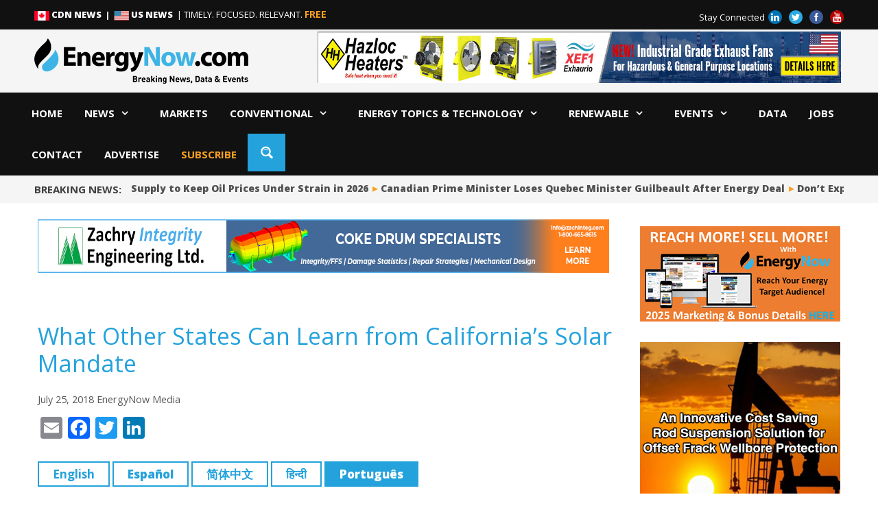

--- FILE ---
content_type: text/html; charset=UTF-8
request_url: https://energynow.com/2018/07/what-other-states-can-learn-from-californias-solar-mandate/
body_size: 49551
content:
<!DOCTYPE html>
<html lang="en-US">
<head>
    <meta charset="UTF-8">
    <meta http-equiv="X-UA-Compatible" content="IE=edge" />
    <link rel="profile" href="https://gmpg.org/xfn/11">
    <link rel="shortcut icon" href="https://energynow.com/wp-content/themes/generatepress_child/favicon.ico" />
    <link rel="icon" type="image/png" href="https://energynow.com/wp-content/themes/generatepress_child/favicon.png" />
    <title>What Other States Can Learn from California’s Solar Mandate - Energy News, Top Headlines, Commentaries, Features &amp; Events - EnergyNow.com</title>
	<style>img:is([sizes="auto" i], [sizes^="auto," i]) { contain-intrinsic-size: 3000px 1500px }</style>
	<meta name="viewport" content="width=device-width, initial-scale=1"><link rel="amphtml" href="https://energynow.com/2018/07/what-other-states-can-learn-from-californias-solar-mandate/?amp" /><meta name="generator" content="AMP for WP 1.1.7.1"/><meta name="description" content="July 25, 2018, by Lucas Finco (Renewable Energy World) State energy policymakers can achieve their economic and environmental goals only from carefully designed solar mandates. A recent decision by The California Energy Commission to mandate solar panels on all new residential homes might seem like a good idea at first glance. However,&hellip;">
<meta name="robots" content="index, follow, max-snippet:-1, max-image-preview:large, max-video-preview:-1">
<link rel="canonical" href="https://energynow.com/2018/07/what-other-states-can-learn-from-californias-solar-mandate/">
<meta property="og:url" content="https://energynow.com/2018/07/what-other-states-can-learn-from-californias-solar-mandate/">
<meta property="og:site_name" content="Energy News, Top Headlines, Commentaries, Features &amp; Events - EnergyNow.com">
<meta property="og:locale" content="en_US">
<meta property="og:type" content="article">
<meta property="article:author" content="https://www.facebook.com/US.EnergyNow/">
<meta property="article:publisher" content="https://www.facebook.com/US.EnergyNow/">
<meta property="article:section" content="US News">
<meta property="og:title" content="What Other States Can Learn from California’s Solar Mandate - Energy News, Top Headlines, Commentaries, Features &amp; Events - EnergyNow.com">
<meta property="og:description" content="July 25, 2018, by Lucas Finco (Renewable Energy World) State energy policymakers can achieve their economic and environmental goals only from carefully designed solar mandates. A recent decision by The California Energy Commission to mandate solar panels on all new residential homes might seem like a good idea at first glance. However,&hellip;">
<meta property="og:image" content="https://energynow.com/wp-content/uploads/solar-plant-with-US-flag_400x270.png">
<meta property="og:image:secure_url" content="https://energynow.com/wp-content/uploads/solar-plant-with-US-flag_400x270.png">
<meta property="og:image:width" content="400">
<meta property="og:image:height" content="270">
<meta property="og:image:alt" content="Solar Plant with US Flag">
<meta name="twitter:card" content="summary_large_image">
<meta name="twitter:site" content="https://twitter.com/US_EnergyNow">
<meta name="twitter:creator" content="https://twitter.com/US_EnergyNow">
<meta name="twitter:title" content="What Other States Can Learn from California’s Solar Mandate - Energy News, Top Headlines, Commentaries, Features &amp; Events - EnergyNow.com">
<meta name="twitter:description" content="July 25, 2018, by Lucas Finco (Renewable Energy World) State energy policymakers can achieve their economic and environmental goals only from carefully designed solar mandates. A recent decision by The California Energy Commission to mandate solar panels on all new residential homes might seem like a good idea at first glance. However,&hellip;">
<meta name="twitter:image" content="https://energynow.com/wp-content/uploads/solar-plant-with-US-flag_400x270.png">
<link rel='dns-prefetch' href='//static.addtoany.com' />
<link rel='dns-prefetch' href='//s3.tradingview.com' />
<link href='https://fonts.gstatic.com' crossorigin rel='preconnect' />
<link href='https://fonts.googleapis.com' crossorigin rel='preconnect' />
<link rel="alternate" type="application/rss+xml" title="Energy News, Top Headlines, Commentaries, Features &amp; Events - EnergyNow.com &raquo; Feed" href="https://energynow.com/feed/" />
<script>
window._wpemojiSettings = {"baseUrl":"https:\/\/s.w.org\/images\/core\/emoji\/16.0.1\/72x72\/","ext":".png","svgUrl":"https:\/\/s.w.org\/images\/core\/emoji\/16.0.1\/svg\/","svgExt":".svg","source":{"concatemoji":"https:\/\/energynow.com\/wp-includes\/js\/wp-emoji-release.min.js?ver=6.8.3"}};
/*! This file is auto-generated */
!function(s,n){var o,i,e;function c(e){try{var t={supportTests:e,timestamp:(new Date).valueOf()};sessionStorage.setItem(o,JSON.stringify(t))}catch(e){}}function p(e,t,n){e.clearRect(0,0,e.canvas.width,e.canvas.height),e.fillText(t,0,0);var t=new Uint32Array(e.getImageData(0,0,e.canvas.width,e.canvas.height).data),a=(e.clearRect(0,0,e.canvas.width,e.canvas.height),e.fillText(n,0,0),new Uint32Array(e.getImageData(0,0,e.canvas.width,e.canvas.height).data));return t.every(function(e,t){return e===a[t]})}function u(e,t){e.clearRect(0,0,e.canvas.width,e.canvas.height),e.fillText(t,0,0);for(var n=e.getImageData(16,16,1,1),a=0;a<n.data.length;a++)if(0!==n.data[a])return!1;return!0}function f(e,t,n,a){switch(t){case"flag":return n(e,"\ud83c\udff3\ufe0f\u200d\u26a7\ufe0f","\ud83c\udff3\ufe0f\u200b\u26a7\ufe0f")?!1:!n(e,"\ud83c\udde8\ud83c\uddf6","\ud83c\udde8\u200b\ud83c\uddf6")&&!n(e,"\ud83c\udff4\udb40\udc67\udb40\udc62\udb40\udc65\udb40\udc6e\udb40\udc67\udb40\udc7f","\ud83c\udff4\u200b\udb40\udc67\u200b\udb40\udc62\u200b\udb40\udc65\u200b\udb40\udc6e\u200b\udb40\udc67\u200b\udb40\udc7f");case"emoji":return!a(e,"\ud83e\udedf")}return!1}function g(e,t,n,a){var r="undefined"!=typeof WorkerGlobalScope&&self instanceof WorkerGlobalScope?new OffscreenCanvas(300,150):s.createElement("canvas"),o=r.getContext("2d",{willReadFrequently:!0}),i=(o.textBaseline="top",o.font="600 32px Arial",{});return e.forEach(function(e){i[e]=t(o,e,n,a)}),i}function t(e){var t=s.createElement("script");t.src=e,t.defer=!0,s.head.appendChild(t)}"undefined"!=typeof Promise&&(o="wpEmojiSettingsSupports",i=["flag","emoji"],n.supports={everything:!0,everythingExceptFlag:!0},e=new Promise(function(e){s.addEventListener("DOMContentLoaded",e,{once:!0})}),new Promise(function(t){var n=function(){try{var e=JSON.parse(sessionStorage.getItem(o));if("object"==typeof e&&"number"==typeof e.timestamp&&(new Date).valueOf()<e.timestamp+604800&&"object"==typeof e.supportTests)return e.supportTests}catch(e){}return null}();if(!n){if("undefined"!=typeof Worker&&"undefined"!=typeof OffscreenCanvas&&"undefined"!=typeof URL&&URL.createObjectURL&&"undefined"!=typeof Blob)try{var e="postMessage("+g.toString()+"("+[JSON.stringify(i),f.toString(),p.toString(),u.toString()].join(",")+"));",a=new Blob([e],{type:"text/javascript"}),r=new Worker(URL.createObjectURL(a),{name:"wpTestEmojiSupports"});return void(r.onmessage=function(e){c(n=e.data),r.terminate(),t(n)})}catch(e){}c(n=g(i,f,p,u))}t(n)}).then(function(e){for(var t in e)n.supports[t]=e[t],n.supports.everything=n.supports.everything&&n.supports[t],"flag"!==t&&(n.supports.everythingExceptFlag=n.supports.everythingExceptFlag&&n.supports[t]);n.supports.everythingExceptFlag=n.supports.everythingExceptFlag&&!n.supports.flag,n.DOMReady=!1,n.readyCallback=function(){n.DOMReady=!0}}).then(function(){return e}).then(function(){var e;n.supports.everything||(n.readyCallback(),(e=n.source||{}).concatemoji?t(e.concatemoji):e.wpemoji&&e.twemoji&&(t(e.twemoji),t(e.wpemoji)))}))}((window,document),window._wpemojiSettings);
</script>
<link rel='stylesheet' id='generate-fonts-css' href='//fonts.googleapis.com/css?family=Open+Sans:300,300italic,regular,italic,600,600italic,700,700italic,800,800italic' media='all' />
<link rel='stylesheet' id='pmb_common-css' href='https://energynow.com/wp-content/plugins/print-my-blog/assets/styles/pmb-common.css?ver=1758165423' media='all' />
<style id='wp-emoji-styles-inline-css'>

	img.wp-smiley, img.emoji {
		display: inline !important;
		border: none !important;
		box-shadow: none !important;
		height: 1em !important;
		width: 1em !important;
		margin: 0 0.07em !important;
		vertical-align: -0.1em !important;
		background: none !important;
		padding: 0 !important;
	}
</style>
<link rel='stylesheet' id='wp-block-library-css' href='https://energynow.com/wp-includes/css/dist/block-library/style.min.css?ver=6.8.3' media='all' />
<style id='classic-theme-styles-inline-css'>
/*! This file is auto-generated */
.wp-block-button__link{color:#fff;background-color:#32373c;border-radius:9999px;box-shadow:none;text-decoration:none;padding:calc(.667em + 2px) calc(1.333em + 2px);font-size:1.125em}.wp-block-file__button{background:#32373c;color:#fff;text-decoration:none}
</style>
<link rel='stylesheet' id='wp-components-css' href='https://energynow.com/wp-includes/css/dist/components/style.min.css?ver=6.8.3' media='all' />
<link rel='stylesheet' id='wp-preferences-css' href='https://energynow.com/wp-includes/css/dist/preferences/style.min.css?ver=6.8.3' media='all' />
<link rel='stylesheet' id='wp-block-editor-css' href='https://energynow.com/wp-includes/css/dist/block-editor/style.min.css?ver=6.8.3' media='all' />
<link rel='stylesheet' id='popup-maker-block-library-style-css' href='https://energynow.com/wp-content/plugins/popup-maker/dist/packages/block-library-style.css?ver=dbea705cfafe089d65f1' media='all' />
<style id='pdfemb-pdf-embedder-viewer-style-inline-css'>
.wp-block-pdfemb-pdf-embedder-viewer{max-width:none}

</style>
<link rel='stylesheet' id='pmb-select2-css' href='https://energynow.com/wp-content/plugins/print-my-blog/assets/styles/libs/select2.min.css?ver=4.0.6' media='all' />
<link rel='stylesheet' id='pmb-jquery-ui-css' href='https://energynow.com/wp-content/plugins/print-my-blog/assets/styles/libs/jquery-ui/jquery-ui.min.css?ver=1.11.4' media='all' />
<link rel='stylesheet' id='pmb-setup-page-css' href='https://energynow.com/wp-content/plugins/print-my-blog/assets/styles/setup-page.css?ver=1758165423' media='all' />
<link rel='stylesheet' id='mediaelement-css' href='https://energynow.com/wp-includes/js/mediaelement/mediaelementplayer-legacy.min.css?ver=4.2.17' media='all' />
<link rel='stylesheet' id='wp-mediaelement-css' href='https://energynow.com/wp-includes/js/mediaelement/wp-mediaelement.min.css?ver=6.8.3' media='all' />
<link rel='stylesheet' id='view_editor_gutenberg_frontend_assets-css' href='https://energynow.com/wp-content/plugins/wp-views/public/css/views-frontend.css?ver=3.6.20' media='all' />
<style id='view_editor_gutenberg_frontend_assets-inline-css'>
.wpv-sort-list-dropdown.wpv-sort-list-dropdown-style-default > span.wpv-sort-list,.wpv-sort-list-dropdown.wpv-sort-list-dropdown-style-default .wpv-sort-list-item {border-color: #cdcdcd;}.wpv-sort-list-dropdown.wpv-sort-list-dropdown-style-default .wpv-sort-list-item a {color: #444;background-color: #fff;}.wpv-sort-list-dropdown.wpv-sort-list-dropdown-style-default a:hover,.wpv-sort-list-dropdown.wpv-sort-list-dropdown-style-default a:focus {color: #000;background-color: #eee;}.wpv-sort-list-dropdown.wpv-sort-list-dropdown-style-default .wpv-sort-list-item.wpv-sort-list-current a {color: #000;background-color: #eee;}
.wpv-sort-list-dropdown.wpv-sort-list-dropdown-style-default > span.wpv-sort-list,.wpv-sort-list-dropdown.wpv-sort-list-dropdown-style-default .wpv-sort-list-item {border-color: #cdcdcd;}.wpv-sort-list-dropdown.wpv-sort-list-dropdown-style-default .wpv-sort-list-item a {color: #444;background-color: #fff;}.wpv-sort-list-dropdown.wpv-sort-list-dropdown-style-default a:hover,.wpv-sort-list-dropdown.wpv-sort-list-dropdown-style-default a:focus {color: #000;background-color: #eee;}.wpv-sort-list-dropdown.wpv-sort-list-dropdown-style-default .wpv-sort-list-item.wpv-sort-list-current a {color: #000;background-color: #eee;}.wpv-sort-list-dropdown.wpv-sort-list-dropdown-style-grey > span.wpv-sort-list,.wpv-sort-list-dropdown.wpv-sort-list-dropdown-style-grey .wpv-sort-list-item {border-color: #cdcdcd;}.wpv-sort-list-dropdown.wpv-sort-list-dropdown-style-grey .wpv-sort-list-item a {color: #444;background-color: #eeeeee;}.wpv-sort-list-dropdown.wpv-sort-list-dropdown-style-grey a:hover,.wpv-sort-list-dropdown.wpv-sort-list-dropdown-style-grey a:focus {color: #000;background-color: #e5e5e5;}.wpv-sort-list-dropdown.wpv-sort-list-dropdown-style-grey .wpv-sort-list-item.wpv-sort-list-current a {color: #000;background-color: #e5e5e5;}
.wpv-sort-list-dropdown.wpv-sort-list-dropdown-style-default > span.wpv-sort-list,.wpv-sort-list-dropdown.wpv-sort-list-dropdown-style-default .wpv-sort-list-item {border-color: #cdcdcd;}.wpv-sort-list-dropdown.wpv-sort-list-dropdown-style-default .wpv-sort-list-item a {color: #444;background-color: #fff;}.wpv-sort-list-dropdown.wpv-sort-list-dropdown-style-default a:hover,.wpv-sort-list-dropdown.wpv-sort-list-dropdown-style-default a:focus {color: #000;background-color: #eee;}.wpv-sort-list-dropdown.wpv-sort-list-dropdown-style-default .wpv-sort-list-item.wpv-sort-list-current a {color: #000;background-color: #eee;}.wpv-sort-list-dropdown.wpv-sort-list-dropdown-style-grey > span.wpv-sort-list,.wpv-sort-list-dropdown.wpv-sort-list-dropdown-style-grey .wpv-sort-list-item {border-color: #cdcdcd;}.wpv-sort-list-dropdown.wpv-sort-list-dropdown-style-grey .wpv-sort-list-item a {color: #444;background-color: #eeeeee;}.wpv-sort-list-dropdown.wpv-sort-list-dropdown-style-grey a:hover,.wpv-sort-list-dropdown.wpv-sort-list-dropdown-style-grey a:focus {color: #000;background-color: #e5e5e5;}.wpv-sort-list-dropdown.wpv-sort-list-dropdown-style-grey .wpv-sort-list-item.wpv-sort-list-current a {color: #000;background-color: #e5e5e5;}.wpv-sort-list-dropdown.wpv-sort-list-dropdown-style-blue > span.wpv-sort-list,.wpv-sort-list-dropdown.wpv-sort-list-dropdown-style-blue .wpv-sort-list-item {border-color: #0099cc;}.wpv-sort-list-dropdown.wpv-sort-list-dropdown-style-blue .wpv-sort-list-item a {color: #444;background-color: #cbddeb;}.wpv-sort-list-dropdown.wpv-sort-list-dropdown-style-blue a:hover,.wpv-sort-list-dropdown.wpv-sort-list-dropdown-style-blue a:focus {color: #000;background-color: #95bedd;}.wpv-sort-list-dropdown.wpv-sort-list-dropdown-style-blue .wpv-sort-list-item.wpv-sort-list-current a {color: #000;background-color: #95bedd;}
</style>
<style id='global-styles-inline-css'>
:root{--wp--preset--aspect-ratio--square: 1;--wp--preset--aspect-ratio--4-3: 4/3;--wp--preset--aspect-ratio--3-4: 3/4;--wp--preset--aspect-ratio--3-2: 3/2;--wp--preset--aspect-ratio--2-3: 2/3;--wp--preset--aspect-ratio--16-9: 16/9;--wp--preset--aspect-ratio--9-16: 9/16;--wp--preset--color--black: #000000;--wp--preset--color--cyan-bluish-gray: #abb8c3;--wp--preset--color--white: #ffffff;--wp--preset--color--pale-pink: #f78da7;--wp--preset--color--vivid-red: #cf2e2e;--wp--preset--color--luminous-vivid-orange: #ff6900;--wp--preset--color--luminous-vivid-amber: #fcb900;--wp--preset--color--light-green-cyan: #7bdcb5;--wp--preset--color--vivid-green-cyan: #00d084;--wp--preset--color--pale-cyan-blue: #8ed1fc;--wp--preset--color--vivid-cyan-blue: #0693e3;--wp--preset--color--vivid-purple: #9b51e0;--wp--preset--color--contrast: var(--contrast);--wp--preset--color--contrast-2: var(--contrast-2);--wp--preset--color--contrast-3: var(--contrast-3);--wp--preset--color--base: var(--base);--wp--preset--color--base-2: var(--base-2);--wp--preset--color--base-3: var(--base-3);--wp--preset--color--accent: var(--accent);--wp--preset--gradient--vivid-cyan-blue-to-vivid-purple: linear-gradient(135deg,rgba(6,147,227,1) 0%,rgb(155,81,224) 100%);--wp--preset--gradient--light-green-cyan-to-vivid-green-cyan: linear-gradient(135deg,rgb(122,220,180) 0%,rgb(0,208,130) 100%);--wp--preset--gradient--luminous-vivid-amber-to-luminous-vivid-orange: linear-gradient(135deg,rgba(252,185,0,1) 0%,rgba(255,105,0,1) 100%);--wp--preset--gradient--luminous-vivid-orange-to-vivid-red: linear-gradient(135deg,rgba(255,105,0,1) 0%,rgb(207,46,46) 100%);--wp--preset--gradient--very-light-gray-to-cyan-bluish-gray: linear-gradient(135deg,rgb(238,238,238) 0%,rgb(169,184,195) 100%);--wp--preset--gradient--cool-to-warm-spectrum: linear-gradient(135deg,rgb(74,234,220) 0%,rgb(151,120,209) 20%,rgb(207,42,186) 40%,rgb(238,44,130) 60%,rgb(251,105,98) 80%,rgb(254,248,76) 100%);--wp--preset--gradient--blush-light-purple: linear-gradient(135deg,rgb(255,206,236) 0%,rgb(152,150,240) 100%);--wp--preset--gradient--blush-bordeaux: linear-gradient(135deg,rgb(254,205,165) 0%,rgb(254,45,45) 50%,rgb(107,0,62) 100%);--wp--preset--gradient--luminous-dusk: linear-gradient(135deg,rgb(255,203,112) 0%,rgb(199,81,192) 50%,rgb(65,88,208) 100%);--wp--preset--gradient--pale-ocean: linear-gradient(135deg,rgb(255,245,203) 0%,rgb(182,227,212) 50%,rgb(51,167,181) 100%);--wp--preset--gradient--electric-grass: linear-gradient(135deg,rgb(202,248,128) 0%,rgb(113,206,126) 100%);--wp--preset--gradient--midnight: linear-gradient(135deg,rgb(2,3,129) 0%,rgb(40,116,252) 100%);--wp--preset--font-size--small: 13px;--wp--preset--font-size--medium: 20px;--wp--preset--font-size--large: 36px;--wp--preset--font-size--x-large: 42px;--wp--preset--spacing--20: 0.44rem;--wp--preset--spacing--30: 0.67rem;--wp--preset--spacing--40: 1rem;--wp--preset--spacing--50: 1.5rem;--wp--preset--spacing--60: 2.25rem;--wp--preset--spacing--70: 3.38rem;--wp--preset--spacing--80: 5.06rem;--wp--preset--shadow--natural: 6px 6px 9px rgba(0, 0, 0, 0.2);--wp--preset--shadow--deep: 12px 12px 50px rgba(0, 0, 0, 0.4);--wp--preset--shadow--sharp: 6px 6px 0px rgba(0, 0, 0, 0.2);--wp--preset--shadow--outlined: 6px 6px 0px -3px rgba(255, 255, 255, 1), 6px 6px rgba(0, 0, 0, 1);--wp--preset--shadow--crisp: 6px 6px 0px rgba(0, 0, 0, 1);}:where(.is-layout-flex){gap: 0.5em;}:where(.is-layout-grid){gap: 0.5em;}body .is-layout-flex{display: flex;}.is-layout-flex{flex-wrap: wrap;align-items: center;}.is-layout-flex > :is(*, div){margin: 0;}body .is-layout-grid{display: grid;}.is-layout-grid > :is(*, div){margin: 0;}:where(.wp-block-columns.is-layout-flex){gap: 2em;}:where(.wp-block-columns.is-layout-grid){gap: 2em;}:where(.wp-block-post-template.is-layout-flex){gap: 1.25em;}:where(.wp-block-post-template.is-layout-grid){gap: 1.25em;}.has-black-color{color: var(--wp--preset--color--black) !important;}.has-cyan-bluish-gray-color{color: var(--wp--preset--color--cyan-bluish-gray) !important;}.has-white-color{color: var(--wp--preset--color--white) !important;}.has-pale-pink-color{color: var(--wp--preset--color--pale-pink) !important;}.has-vivid-red-color{color: var(--wp--preset--color--vivid-red) !important;}.has-luminous-vivid-orange-color{color: var(--wp--preset--color--luminous-vivid-orange) !important;}.has-luminous-vivid-amber-color{color: var(--wp--preset--color--luminous-vivid-amber) !important;}.has-light-green-cyan-color{color: var(--wp--preset--color--light-green-cyan) !important;}.has-vivid-green-cyan-color{color: var(--wp--preset--color--vivid-green-cyan) !important;}.has-pale-cyan-blue-color{color: var(--wp--preset--color--pale-cyan-blue) !important;}.has-vivid-cyan-blue-color{color: var(--wp--preset--color--vivid-cyan-blue) !important;}.has-vivid-purple-color{color: var(--wp--preset--color--vivid-purple) !important;}.has-black-background-color{background-color: var(--wp--preset--color--black) !important;}.has-cyan-bluish-gray-background-color{background-color: var(--wp--preset--color--cyan-bluish-gray) !important;}.has-white-background-color{background-color: var(--wp--preset--color--white) !important;}.has-pale-pink-background-color{background-color: var(--wp--preset--color--pale-pink) !important;}.has-vivid-red-background-color{background-color: var(--wp--preset--color--vivid-red) !important;}.has-luminous-vivid-orange-background-color{background-color: var(--wp--preset--color--luminous-vivid-orange) !important;}.has-luminous-vivid-amber-background-color{background-color: var(--wp--preset--color--luminous-vivid-amber) !important;}.has-light-green-cyan-background-color{background-color: var(--wp--preset--color--light-green-cyan) !important;}.has-vivid-green-cyan-background-color{background-color: var(--wp--preset--color--vivid-green-cyan) !important;}.has-pale-cyan-blue-background-color{background-color: var(--wp--preset--color--pale-cyan-blue) !important;}.has-vivid-cyan-blue-background-color{background-color: var(--wp--preset--color--vivid-cyan-blue) !important;}.has-vivid-purple-background-color{background-color: var(--wp--preset--color--vivid-purple) !important;}.has-black-border-color{border-color: var(--wp--preset--color--black) !important;}.has-cyan-bluish-gray-border-color{border-color: var(--wp--preset--color--cyan-bluish-gray) !important;}.has-white-border-color{border-color: var(--wp--preset--color--white) !important;}.has-pale-pink-border-color{border-color: var(--wp--preset--color--pale-pink) !important;}.has-vivid-red-border-color{border-color: var(--wp--preset--color--vivid-red) !important;}.has-luminous-vivid-orange-border-color{border-color: var(--wp--preset--color--luminous-vivid-orange) !important;}.has-luminous-vivid-amber-border-color{border-color: var(--wp--preset--color--luminous-vivid-amber) !important;}.has-light-green-cyan-border-color{border-color: var(--wp--preset--color--light-green-cyan) !important;}.has-vivid-green-cyan-border-color{border-color: var(--wp--preset--color--vivid-green-cyan) !important;}.has-pale-cyan-blue-border-color{border-color: var(--wp--preset--color--pale-cyan-blue) !important;}.has-vivid-cyan-blue-border-color{border-color: var(--wp--preset--color--vivid-cyan-blue) !important;}.has-vivid-purple-border-color{border-color: var(--wp--preset--color--vivid-purple) !important;}.has-vivid-cyan-blue-to-vivid-purple-gradient-background{background: var(--wp--preset--gradient--vivid-cyan-blue-to-vivid-purple) !important;}.has-light-green-cyan-to-vivid-green-cyan-gradient-background{background: var(--wp--preset--gradient--light-green-cyan-to-vivid-green-cyan) !important;}.has-luminous-vivid-amber-to-luminous-vivid-orange-gradient-background{background: var(--wp--preset--gradient--luminous-vivid-amber-to-luminous-vivid-orange) !important;}.has-luminous-vivid-orange-to-vivid-red-gradient-background{background: var(--wp--preset--gradient--luminous-vivid-orange-to-vivid-red) !important;}.has-very-light-gray-to-cyan-bluish-gray-gradient-background{background: var(--wp--preset--gradient--very-light-gray-to-cyan-bluish-gray) !important;}.has-cool-to-warm-spectrum-gradient-background{background: var(--wp--preset--gradient--cool-to-warm-spectrum) !important;}.has-blush-light-purple-gradient-background{background: var(--wp--preset--gradient--blush-light-purple) !important;}.has-blush-bordeaux-gradient-background{background: var(--wp--preset--gradient--blush-bordeaux) !important;}.has-luminous-dusk-gradient-background{background: var(--wp--preset--gradient--luminous-dusk) !important;}.has-pale-ocean-gradient-background{background: var(--wp--preset--gradient--pale-ocean) !important;}.has-electric-grass-gradient-background{background: var(--wp--preset--gradient--electric-grass) !important;}.has-midnight-gradient-background{background: var(--wp--preset--gradient--midnight) !important;}.has-small-font-size{font-size: var(--wp--preset--font-size--small) !important;}.has-medium-font-size{font-size: var(--wp--preset--font-size--medium) !important;}.has-large-font-size{font-size: var(--wp--preset--font-size--large) !important;}.has-x-large-font-size{font-size: var(--wp--preset--font-size--x-large) !important;}
:where(.wp-block-post-template.is-layout-flex){gap: 1.25em;}:where(.wp-block-post-template.is-layout-grid){gap: 1.25em;}
:where(.wp-block-columns.is-layout-flex){gap: 2em;}:where(.wp-block-columns.is-layout-grid){gap: 2em;}
:root :where(.wp-block-pullquote){font-size: 1.5em;line-height: 1.6;}
</style>
<link rel='stylesheet' id='ditty-news-ticker-font-css' href='https://energynow.com/wp-content/plugins/ditty-news-ticker/legacy/inc/static/libs/fontastic/styles.css?ver=3.1.59' media='all' />
<link rel='stylesheet' id='ditty-news-ticker-css' href='https://energynow.com/wp-content/plugins/ditty-news-ticker/legacy/inc/static/css/style.css?ver=3.1.59' media='all' />
<link rel='stylesheet' id='ditty-displays-css' href='https://energynow.com/wp-content/plugins/ditty-news-ticker/build/dittyDisplays.css?ver=3.1.59' media='all' />
<link rel='stylesheet' id='ditty-fontawesome-css' href='https://energynow.com/wp-content/plugins/ditty-news-ticker/includes/libs/fontawesome-6.4.0/css/all.css?ver=6.4.0' media='' />
<link rel='stylesheet' id='responsive-lightbox-prettyphoto-css' href='https://energynow.com/wp-content/plugins/responsive-lightbox/assets/prettyphoto/prettyPhoto.min.css?ver=3.1.6' media='all' />
<link rel='stylesheet' id='stickThisCss-css' href='https://energynow.com/wp-content/plugins/sticky-menu-or-anything-on-scroll/includes/../assets/css/stickThis.css?ver=5.22' media='all' />
<link rel='stylesheet' id='widgetopts-styles-css' href='https://energynow.com/wp-content/plugins/widget-options/assets/css/widget-options.css?ver=4.1.2' media='all' />
<link rel='stylesheet' id='wp-polls-css' href='https://energynow.com/wp-content/plugins/wp-polls/polls-css.css?ver=2.77.3' media='all' />
<style id='wp-polls-inline-css'>
.wp-polls .pollbar {
	margin: 1px;
	font-size: 13px;
	line-height: 15px;
	height: 15px;
	background: #f58023;
	border: 1px solid #f0f0f;
}

</style>
<link rel='stylesheet' id='icomoon-font-css' href='https://energynow.com/wp-content/themes/generatepress_child/fonts/style.css?ver=20120206' media='all' />
<link rel='stylesheet' id='lity-css-css' href='https://energynow.com/wp-content/themes/generatepress_child/js/lity.min.css?ver=20120206' media='all' />
<link rel='stylesheet' id='generate-style-grid-css' href='https://energynow.com/wp-content/themes/generatepress/assets/css/unsemantic-grid.min.css?ver=3.6.0' media='all' />
<link rel='stylesheet' id='generate-style-css' href='https://energynow.com/wp-content/themes/generatepress/assets/css/style.min.css?ver=3.6.0' media='all' />
<style id='generate-style-inline-css'>
body{background-color:#ffffff;color:#404040;}a{color:#24a2dc;}a:visited{color:#f99f22;}a:hover, a:focus, a:active{color:#404040;}body .grid-container{max-width:2000px;}.wp-block-group__inner-container{max-width:2000px;margin-left:auto;margin-right:auto;}.generate-back-to-top{font-size:20px;border-radius:3px;position:fixed;bottom:30px;right:30px;line-height:40px;width:40px;text-align:center;z-index:10;transition:opacity 300ms ease-in-out;opacity:0.1;transform:translateY(1000px);}.generate-back-to-top__show{opacity:1;transform:translateY(0);}:root{--contrast:#222222;--contrast-2:#575760;--contrast-3:#b2b2be;--base:#f0f0f0;--base-2:#f7f8f9;--base-3:#ffffff;--accent:#1e73be;}:root .has-contrast-color{color:var(--contrast);}:root .has-contrast-background-color{background-color:var(--contrast);}:root .has-contrast-2-color{color:var(--contrast-2);}:root .has-contrast-2-background-color{background-color:var(--contrast-2);}:root .has-contrast-3-color{color:var(--contrast-3);}:root .has-contrast-3-background-color{background-color:var(--contrast-3);}:root .has-base-color{color:var(--base);}:root .has-base-background-color{background-color:var(--base);}:root .has-base-2-color{color:var(--base-2);}:root .has-base-2-background-color{background-color:var(--base-2);}:root .has-base-3-color{color:var(--base-3);}:root .has-base-3-background-color{background-color:var(--base-3);}:root .has-accent-color{color:var(--accent);}:root .has-accent-background-color{background-color:var(--accent);}body, button, input, select, textarea{font-family:Arial, Helvetica, sans-serif;font-size:16px;}body{line-height:1.5;}.entry-content > [class*="wp-block-"]:not(:last-child):not(.wp-block-heading){margin-bottom:1.5em;}.main-title{font-size:27px;}.main-navigation a, .menu-toggle{text-transform:uppercase;}.main-navigation .main-nav ul ul li a{font-size:14px;}.sidebar .widget, .footer-widgets .widget{font-size:17px;}button:not(.menu-toggle),html input[type="button"],input[type="reset"],input[type="submit"],.button,.wp-block-button .wp-block-button__link{font-family:"Open Sans", sans-serif;font-size:16px;}h1{font-size:33px;}h2{font-size:30px;}h3{font-size:20px;}h4{font-size:inherit;}h5{font-size:inherit;}@media (max-width:768px){.main-title{font-size:20px;}h1{font-size:30px;}h2{font-size:25px;}}.top-bar{background-color:#636363;color:#ffffff;}.top-bar a{color:#ffffff;}.top-bar a:hover{color:#303030;}.site-header{background-color:#ffffff;color:#3a3a3a;}.site-header a{color:#3a3a3a;}.main-title a,.main-title a:hover{color:#222222;}.site-description{color:#757575;}.main-navigation,.main-navigation ul ul{background-color:#111111;}.main-navigation .main-nav ul li a, .main-navigation .menu-toggle, .main-navigation .menu-bar-items{color:#ffffff;}.main-navigation .main-nav ul li:not([class*="current-menu-"]):hover > a, .main-navigation .main-nav ul li:not([class*="current-menu-"]):focus > a, .main-navigation .main-nav ul li.sfHover:not([class*="current-menu-"]) > a, .main-navigation .menu-bar-item:hover > a, .main-navigation .menu-bar-item.sfHover > a{color:#ffffff;background-color:#3f3f3f;}button.menu-toggle:hover,button.menu-toggle:focus,.main-navigation .mobile-bar-items a,.main-navigation .mobile-bar-items a:hover,.main-navigation .mobile-bar-items a:focus{color:#ffffff;}.main-navigation .main-nav ul li[class*="current-menu-"] > a{color:#ffffff;background-color:#13b5ea;}.navigation-search input[type="search"],.navigation-search input[type="search"]:active, .navigation-search input[type="search"]:focus, .main-navigation .main-nav ul li.search-item.active > a, .main-navigation .menu-bar-items .search-item.active > a{color:#ffffff;background-color:#3f3f3f;}.main-navigation ul ul{background-color:#3f3f3f;}.main-navigation .main-nav ul ul li a{color:#ffffff;}.main-navigation .main-nav ul ul li:not([class*="current-menu-"]):hover > a,.main-navigation .main-nav ul ul li:not([class*="current-menu-"]):focus > a, .main-navigation .main-nav ul ul li.sfHover:not([class*="current-menu-"]) > a{color:#ffffff;background-color:#4f4f4f;}.main-navigation .main-nav ul ul li[class*="current-menu-"] > a{color:#ffffff;background-color:#4f4f4f;}.separate-containers .inside-article, .separate-containers .comments-area, .separate-containers .page-header, .one-container .container, .separate-containers .paging-navigation, .inside-page-header{background-color:#ffffff;}.entry-meta{color:#595959;}.entry-meta a{color:#595959;}.entry-meta a:hover{color:#1e73be;}.sidebar .widget{background-color:#ffffff;}.sidebar .widget .widget-title{color:#000000;}.footer-widgets{background-color:#222222;}.footer-widgets .widget-title{color:#efefef;}.site-info{color:#ffffff;background-color:#222222;}.site-info a{color:#ffffff;}.site-info a:hover{color:#606060;}.footer-bar .widget_nav_menu .current-menu-item a{color:#606060;}input[type="text"],input[type="email"],input[type="url"],input[type="password"],input[type="search"],input[type="tel"],input[type="number"],textarea,select{color:#666666;background-color:#fafafa;border-color:#cccccc;}input[type="text"]:focus,input[type="email"]:focus,input[type="url"]:focus,input[type="password"]:focus,input[type="search"]:focus,input[type="tel"]:focus,input[type="number"]:focus,textarea:focus,select:focus{color:#666666;background-color:#ffffff;border-color:#bfbfbf;}button,html input[type="button"],input[type="reset"],input[type="submit"],a.button,a.wp-block-button__link:not(.has-background){color:#ffffff;}button:hover,html input[type="button"]:hover,input[type="reset"]:hover,input[type="submit"]:hover,a.button:hover,button:focus,html input[type="button"]:focus,input[type="reset"]:focus,input[type="submit"]:focus,a.button:focus,a.wp-block-button__link:not(.has-background):active,a.wp-block-button__link:not(.has-background):focus,a.wp-block-button__link:not(.has-background):hover{color:#ffffff;background-color:#f99f22;}a.generate-back-to-top{background-color:rgba( 0,0,0,0.4 );color:#ffffff;}a.generate-back-to-top:hover,a.generate-back-to-top:focus{background-color:rgba( 0,0,0,0.6 );color:#ffffff;}:root{--gp-search-modal-bg-color:var(--base-3);--gp-search-modal-text-color:var(--contrast);--gp-search-modal-overlay-bg-color:rgba(0,0,0,0.2);}@media (max-width: 1024px){.main-navigation .menu-bar-item:hover > a, .main-navigation .menu-bar-item.sfHover > a{background:none;color:#ffffff;}}.inside-top-bar{padding:10px;}.inside-header{padding:6px 40px 6px 40px;}.site-main .wp-block-group__inner-container{padding:40px;}.entry-content .alignwide, body:not(.no-sidebar) .entry-content .alignfull{margin-left:-40px;width:calc(100% + 80px);max-width:calc(100% + 80px);}.separate-containers .widget, .separate-containers .site-main > *, .separate-containers .page-header, .widget-area .main-navigation{margin-bottom:12px;}.separate-containers .site-main{margin:12px;}.both-right.separate-containers .inside-left-sidebar{margin-right:6px;}.both-right.separate-containers .inside-right-sidebar{margin-left:6px;}.both-left.separate-containers .inside-left-sidebar{margin-right:6px;}.both-left.separate-containers .inside-right-sidebar{margin-left:6px;}.separate-containers .page-header-image, .separate-containers .page-header-contained, .separate-containers .page-header-image-single, .separate-containers .page-header-content-single{margin-top:12px;}.separate-containers .inside-right-sidebar, .separate-containers .inside-left-sidebar{margin-top:12px;margin-bottom:12px;}.main-navigation .main-nav ul li a,.menu-toggle,.main-navigation .mobile-bar-items a{padding-left:12px;padding-right:12px;}.main-navigation .main-nav ul ul li a{padding:12px;}.rtl .menu-item-has-children .dropdown-menu-toggle{padding-left:12px;}.menu-item-has-children .dropdown-menu-toggle{padding-right:12px;}.menu-item-has-children ul .dropdown-menu-toggle{padding-top:12px;padding-bottom:12px;margin-top:-12px;}.rtl .main-navigation .main-nav ul li.menu-item-has-children > a{padding-right:12px;}.site-info{padding:20px;}@media (max-width:768px){.separate-containers .inside-article, .separate-containers .comments-area, .separate-containers .page-header, .separate-containers .paging-navigation, .one-container .site-content, .inside-page-header{padding:40px;}.site-main .wp-block-group__inner-container{padding:40px;}.site-info{padding-right:10px;padding-left:10px;}.entry-content .alignwide, body:not(.no-sidebar) .entry-content .alignfull{margin-left:-40px;width:calc(100% + 80px);max-width:calc(100% + 80px);}}.one-container .sidebar .widget{padding:0px;}@media (max-width: 1024px){.main-navigation .menu-toggle,.main-navigation .mobile-bar-items,.sidebar-nav-mobile:not(#sticky-placeholder){display:block;}.main-navigation ul,.gen-sidebar-nav{display:none;}[class*="nav-float-"] .site-header .inside-header > *{float:none;clear:both;}}
.main-navigation.toggled .main-nav > ul{background-color: #111111}
.navigation-branding .main-title{font-weight:bold;text-transform:none;font-size:27px;}@media (max-width: 1024px){.navigation-branding .main-title{font-size:20px;}}
</style>
<link rel='stylesheet' id='generate-mobile-style-css' href='https://energynow.com/wp-content/themes/generatepress/assets/css/mobile.min.css?ver=3.6.0' media='all' />
<link rel='stylesheet' id='generate-font-icons-css' href='https://energynow.com/wp-content/themes/generatepress/assets/css/components/font-icons.min.css?ver=3.6.0' media='all' />
<link rel='stylesheet' id='font-awesome-v4shim-css' href='https://energynow.com/wp-content/plugins/layouts/vendor/toolset/toolset-common/res/lib/font-awesome/css/v4-shims.css?ver=5.13.0' media='screen' />
<link rel='stylesheet' id='font-awesome-css' href='https://energynow.com/wp-content/plugins/layouts/vendor/toolset/toolset-common/res/lib/font-awesome/css/all.css?ver=5.13.0' media='screen' />
<link rel='stylesheet' id='generate-child-css' href='https://energynow.com/wp-content/themes/generatepress_child/style.css?ver=1760583215' media='all' />
<link rel='stylesheet' id='toolset_bootstrap_styles-css' href='https://energynow.com/wp-content/plugins/layouts/vendor/toolset/toolset-common/res/lib/bootstrap3/css/bootstrap.css?ver=4.4.9' media='screen' />
<link rel='stylesheet' id='toolset-common-css' href='https://energynow.com/wp-content/plugins/layouts/vendor/toolset/toolset-common/res/css/toolset-common.css?ver=4.4.9' media='screen' />
<link rel='stylesheet' id='wpdreams-ajaxsearchpro-instances-css' href='https://energynow.com/wp-content/uploads/asp_upload/style.instances-ve-is-po-no-da-au-ga-se-is.css?ver=nCq3fK' media='all' />
<link rel='stylesheet' id='ditty-posts-ticker-css' href='https://energynow.com/wp-content/plugins/ditty-posts-ticker/assets/css/style.css?ver=2.1.7' media='all' />
<link rel='stylesheet' id='flick-css' href='https://energynow.com/wp-content/plugins/mailchimp/assets/css/flick/flick.css?ver=2.0.0' media='all' />
<link rel='stylesheet' id='mailchimp_sf_main_css-css' href='https://energynow.com/wp-content/plugins/mailchimp/assets/css/frontend.css?ver=2.0.0' media='all' />
<link rel='stylesheet' id='rhc-print-css-css' href='https://energynow.com/wp-content/plugins/calendarize-it/css/print.css?ver=1.0.2' media='all' />
<link rel='stylesheet' id='calendarizeit-css' href='https://energynow.com/wp-content/plugins/calendarize-it/css/frontend.min.css?ver=4.0.8.6' media='all' />
<link rel='stylesheet' id='rhc-last-minue-css' href='https://energynow.com/wp-content/plugins/calendarize-it/css/last_minute_fixes.css?ver=1.1.1' media='all' />
<link rel='stylesheet' id='addtoany-css' href='https://energynow.com/wp-content/plugins/add-to-any/addtoany.min.css?ver=1.16' media='all' />
<link rel='stylesheet' id='lgc-unsemantic-grid-responsive-tablet-css' href='https://energynow.com/wp-content/plugins/lightweight-grid-columns/css/unsemantic-grid-responsive-tablet.css?ver=1.0' media='all' />
<link rel='stylesheet' id='generate-offside-css' href='https://energynow.com/wp-content/plugins/gp-premium/menu-plus/functions/css/offside.min.css?ver=2.5.5' media='all' />
<style id='generate-offside-inline-css'>
:root{--gp-slideout-width:265px;}.slideout-navigation.main-navigation .main-nav ul li a{font-weight:normal;text-transform:none;}.slideout-navigation.main-navigation.do-overlay .main-nav ul ul li a{font-size:1em;}.slideout-navigation, .slideout-navigation a{color:#ffffff;}.slideout-navigation button.slideout-exit{color:#ffffff;padding-left:12px;padding-right:12px;}.slideout-navigation .dropdown-menu-toggle:before{content:"\f107";}.slideout-navigation .sfHover > a .dropdown-menu-toggle:before{content:"\f106";}@media (max-width: 1024px){.menu-bar-item.slideout-toggle{display:none;}}
</style>
<link rel='stylesheet' id='gp-premium-icons-css' href='https://energynow.com/wp-content/plugins/gp-premium/general/icons/icons.min.css?ver=2.5.5' media='all' />
<link rel='stylesheet' id='generate-navigation-branding-css' href='https://energynow.com/wp-content/plugins/gp-premium/menu-plus/functions/css/navigation-branding.min.css?ver=2.5.5' media='all' />
<style id='generate-navigation-branding-inline-css'>
@media (max-width: 1024px){.site-header, #site-navigation, #sticky-navigation{display:none !important;opacity:0.0;}#mobile-header{display:block !important;width:100% !important;}#mobile-header .main-nav > ul{display:none;}#mobile-header.toggled .main-nav > ul, #mobile-header .menu-toggle, #mobile-header .mobile-bar-items{display:block;}#mobile-header .main-nav{-ms-flex:0 0 100%;flex:0 0 100%;-webkit-box-ordinal-group:5;-ms-flex-order:4;order:4;}}.navigation-branding img, .site-logo.mobile-header-logo img{height:60px;width:auto;}.navigation-branding .main-title{line-height:60px;}@media (max-width: 2010px){#site-navigation .navigation-branding, #sticky-navigation .navigation-branding{margin-left:10px;}}@media (max-width: 1024px){.main-navigation:not(.slideout-navigation) .main-nav{-ms-flex:0 0 100%;flex:0 0 100%;}.main-navigation:not(.slideout-navigation) .inside-navigation{-ms-flex-wrap:wrap;flex-wrap:wrap;display:-webkit-box;display:-ms-flexbox;display:flex;}.nav-aligned-center .navigation-branding, .nav-aligned-left .navigation-branding{margin-right:auto;}.nav-aligned-center  .main-navigation.has-branding:not(.slideout-navigation) .inside-navigation .main-nav,.nav-aligned-center  .main-navigation.has-sticky-branding.navigation-stick .inside-navigation .main-nav,.nav-aligned-left  .main-navigation.has-branding:not(.slideout-navigation) .inside-navigation .main-nav,.nav-aligned-left  .main-navigation.has-sticky-branding.navigation-stick .inside-navigation .main-nav{margin-right:0px;}}
</style>
<script src="https://energynow.com/wp-content/plugins/wp-views/vendor/toolset/common-es/public/toolset-common-es-frontend.js?ver=175000" id="toolset-common-es-frontend-js"></script>
<script src="https://energynow.com/wp-includes/js/jquery/jquery.min.js?ver=3.7.1" id="jquery-core-js"></script>
<script id="addtoany-core-js-before">
window.a2a_config=window.a2a_config||{};a2a_config.callbacks=[];a2a_config.overlays=[];a2a_config.templates={};
</script>
<script defer src="https://static.addtoany.com/menu/page.js" id="addtoany-core-js"></script>
<script src="https://energynow.com/wp-includes/js/jquery/jquery-migrate.min.js?ver=3.4.1" id="jquery-migrate-js"></script>
<script defer src="https://energynow.com/wp-content/plugins/add-to-any/addtoany.min.js?ver=1.1" id="addtoany-jquery-js"></script>
<script id="adrotate-groups-js-extra">
var impression_object = {"ajax_url":"https:\/\/energynow.com\/wp-admin\/admin-ajax.php"};
</script>
<script src="https://energynow.com/wp-content/plugins/adrotate/library/jquery.groups.js" id="adrotate-groups-js"></script>
<script id="adrotate-clicker-js-extra">
var click_object = {"ajax_url":"https:\/\/energynow.com\/wp-admin\/admin-ajax.php"};
</script>
<script src="https://energynow.com/wp-content/plugins/adrotate/library/jquery.clicker.js" id="adrotate-clicker-js"></script>
<script src="https://energynow.com/wp-content/plugins/responsive-lightbox/assets/prettyphoto/jquery.prettyPhoto.min.js?ver=3.1.6" id="responsive-lightbox-prettyphoto-js"></script>
<script src="https://energynow.com/wp-includes/js/underscore.min.js?ver=1.13.7" id="underscore-js"></script>
<script src="https://energynow.com/wp-content/plugins/responsive-lightbox/assets/infinitescroll/infinite-scroll.pkgd.min.js?ver=4.0.1" id="responsive-lightbox-infinite-scroll-js"></script>
<script id="responsive-lightbox-js-before">
var rlArgs = {"script":"prettyphoto","selector":"lightbox","customEvents":"","activeGalleries":false,"animationSpeed":"normal","slideshow":false,"slideshowDelay":5000,"slideshowAutoplay":false,"opacity":"0.75","showTitle":true,"allowResize":true,"allowExpand":true,"width":1080,"height":720,"separator":"\/","theme":"pp_default","horizontalPadding":20,"hideFlash":false,"wmode":"opaque","videoAutoplay":false,"modal":false,"deeplinking":false,"overlayGallery":true,"keyboardShortcuts":true,"social":false,"woocommerce_gallery":false,"ajaxurl":"https:\/\/energynow.com\/wp-admin\/admin-ajax.php","nonce":"27406798bf","preview":false,"postId":241642,"scriptExtension":false};
</script>
<script src="https://energynow.com/wp-content/plugins/responsive-lightbox/js/front.js?ver=2.5.3" id="responsive-lightbox-js"></script>
<script src="https://energynow.com/wp-content/plugins/sticky-menu-or-anything-on-scroll/includes/../assets/js/jq-sticky-anything.js?ver=5" id="stickyAnythingLib-js"></script>
<script src="https://s3.tradingview.com/tv.js?ver=6.8.3" id="tv-common-js-js"></script>
<script src="https://energynow.com/wp-includes/js/jquery/ui/core.min.js?ver=1.13.3" id="jquery-ui-core-js"></script>
<script src="https://energynow.com/wp-includes/js/jquery/ui/datepicker.min.js?ver=1.13.3" id="jquery-ui-datepicker-js"></script>
<script id="jquery-ui-datepicker-js-after">
jQuery(function(jQuery){jQuery.datepicker.setDefaults({"closeText":"Close","currentText":"Today","monthNames":["January","February","March","April","May","June","July","August","September","October","November","December"],"monthNamesShort":["Jan","Feb","Mar","Apr","May","Jun","Jul","Aug","Sep","Oct","Nov","Dec"],"nextText":"Next","prevText":"Previous","dayNames":["Sunday","Monday","Tuesday","Wednesday","Thursday","Friday","Saturday"],"dayNamesShort":["Sun","Mon","Tue","Wed","Thu","Fri","Sat"],"dayNamesMin":["S","M","T","W","T","F","S"],"dateFormat":"MM d, yy","firstDay":1,"isRTL":false});});
</script>
<script src="https://energynow.com/wp-content/plugins/calendarize-it/js/bootstrap.min.js?ver=3.0.0" id="bootstrap-js"></script>
<script src="https://energynow.com/wp-content/plugins/calendarize-it/js/bootstrap-select.js?ver=1.0.2" id="bootstrap-select-js"></script>
<script src="https://energynow.com/wp-content/plugins/calendarize-it/js/moment.js?ver=2.29.1" id="rhc-moment-js"></script>
<script src="https://energynow.com/wp-includes/js/jquery/ui/accordion.min.js?ver=1.13.3" id="jquery-ui-accordion-js"></script>
<script src="https://energynow.com/wp-includes/js/jquery/ui/mouse.min.js?ver=1.13.3" id="jquery-ui-mouse-js"></script>
<script src="https://energynow.com/wp-includes/js/jquery/ui/slider.min.js?ver=1.13.3" id="jquery-ui-slider-js"></script>
<script src="https://energynow.com/wp-includes/js/jquery/ui/resizable.min.js?ver=1.13.3" id="jquery-ui-resizable-js"></script>
<script src="https://energynow.com/wp-includes/js/jquery/ui/draggable.min.js?ver=1.13.3" id="jquery-ui-draggable-js"></script>
<script src="https://energynow.com/wp-includes/js/jquery/ui/controlgroup.min.js?ver=1.13.3" id="jquery-ui-controlgroup-js"></script>
<script src="https://energynow.com/wp-includes/js/jquery/ui/checkboxradio.min.js?ver=1.13.3" id="jquery-ui-checkboxradio-js"></script>
<script src="https://energynow.com/wp-includes/js/jquery/ui/button.min.js?ver=1.13.3" id="jquery-ui-button-js"></script>
<script src="https://energynow.com/wp-includes/js/jquery/ui/dialog.min.js?ver=1.13.3" id="jquery-ui-dialog-js"></script>
<script src="https://energynow.com/wp-includes/js/jquery/ui/tabs.min.js?ver=1.13.3" id="jquery-ui-tabs-js"></script>
<script src="https://energynow.com/wp-includes/js/jquery/ui/sortable.min.js?ver=1.13.3" id="jquery-ui-sortable-js"></script>
<script src="https://energynow.com/wp-includes/js/jquery/ui/droppable.min.js?ver=1.13.3" id="jquery-ui-droppable-js"></script>
<script src="https://energynow.com/wp-includes/js/jquery/ui/menu.min.js?ver=1.13.3" id="jquery-ui-menu-js"></script>
<script src="https://energynow.com/wp-includes/js/dist/dom-ready.min.js?ver=f77871ff7694fffea381" id="wp-dom-ready-js"></script>
<script src="https://energynow.com/wp-includes/js/dist/hooks.min.js?ver=4d63a3d491d11ffd8ac6" id="wp-hooks-js"></script>
<script src="https://energynow.com/wp-includes/js/dist/i18n.min.js?ver=5e580eb46a90c2b997e6" id="wp-i18n-js"></script>
<script id="wp-i18n-js-after">
wp.i18n.setLocaleData( { 'text direction\u0004ltr': [ 'ltr' ] } );
</script>
<script src="https://energynow.com/wp-includes/js/dist/a11y.min.js?ver=3156534cc54473497e14" id="wp-a11y-js"></script>
<script src="https://energynow.com/wp-includes/js/jquery/ui/autocomplete.min.js?ver=1.13.3" id="jquery-ui-autocomplete-js"></script>
<script src="https://energynow.com/wp-content/plugins/calendarize-it/js/deprecated.js?ver=bundled-jquery-ui" id="jquery-ui-wp-js"></script>
<script id="calendarize-js-extra">
var RHC = {"ajaxurl":"https:\/\/energynow.com\/","mobile_width":"480","last_modified":"3235b208822d46deb6a5c8755f078eec","tooltip_details":[],"visibility_check":"1","gmt_offset":"-7","disable_event_link":"0","rhc_options":{}};
</script>
<script src="https://energynow.com/wp-content/plugins/calendarize-it/js/frontend.min.js?ver=5.0.1.6" id="calendarize-js"></script>
<script src="https://maps.google.com/maps/api/js?libraries=places&amp;key=AIzaSyCagXle-hFM-BkjzntE8uH9rUdG_rj6K9E&amp;ver=3.0" id="google-api3-js"></script>
<script src="https://energynow.com/wp-content/plugins/calendarize-it/js/rhc_gmap3.js?ver=1.0.1" id="rhc_gmap3-js"></script>
<link rel="https://api.w.org/" href="https://energynow.com/wp-json/" /><link rel="alternate" title="JSON" type="application/json" href="https://energynow.com/wp-json/wp/v2/posts/241642" /><link rel="alternate" title="oEmbed (JSON)" type="application/json+oembed" href="https://energynow.com/wp-json/oembed/1.0/embed?url=https%3A%2F%2Fenergynow.com%2F2018%2F07%2Fwhat-other-states-can-learn-from-californias-solar-mandate%2F" />
<link rel="alternate" title="oEmbed (XML)" type="text/xml+oembed" href="https://energynow.com/wp-json/oembed/1.0/embed?url=https%3A%2F%2Fenergynow.com%2F2018%2F07%2Fwhat-other-states-can-learn-from-californias-solar-mandate%2F&#038;format=xml" />

<!-- This site is using AdRotate v5.15.3 to display their advertisements - https://ajdg.solutions/ -->
<!-- AdRotate CSS -->
<style type="text/css" media="screen">
	.g { margin:0px; padding:0px; overflow:hidden; line-height:1; zoom:1; }
	.g img { height:auto; }
	.g-col { position:relative; float:left; }
	.g-col:first-child { margin-left: 0; }
	.g-col:last-child { margin-right: 0; }
	.g-1 { margin:0px 0px 0px 0px;width:auto; height:auto; }
	.g-2 { width:auto; height:auto; margin: 0 auto; }
	.g-3 { margin:0px 0px 0px 0px;width:auto; height:auto; }
	.g-4 { width:auto; height:auto; margin: 0 auto; }
	.g-5 { margin:0px 0px 0px 0px;width:auto; height:auto; }
	.g-6 { margin:0px 0px 0px 0px;width:auto; height:auto; }
	.g-7 { margin:0px;  width:auto; height:auto; }
	.g-8 { width:auto; height:auto; margin: 0 auto; }
	.g-9 { margin:0px;  width:auto; height:auto; }
	.g-10 { margin:0px;  width:auto; height:auto; }
	.g-11 { margin:0px;  width:auto; height:auto; }
	.g-12 { margin:0px;  width:auto; height:auto; }
	.g-13 { margin:0px;  width:auto; height:auto; }
	@media only screen and (max-width: 480px) {
		.g-col, .g-dyn, .g-single { width:100%; margin-left:0; margin-right:0; }
	}
</style>
<!-- /AdRotate CSS -->

<style>.cpm-map img{ max-width: none !important;box-shadow:none !important;}</style><!-- Google Tag Manager -->
<script>(function(w,d,s,l,i){w[l]=w[l]||[];w[l].push({'gtm.start':
new Date().getTime(),event:'gtm.js'});var f=d.getElementsByTagName(s)[0],
j=d.createElement(s),dl=l!='dataLayer'?'&l='+l:'';j.async=true;j.src=
'https://www.googletagmanager.com/gtm.js?id='+i+dl;f.parentNode.insertBefore(j,f);
})(window,document,'script','dataLayer','GTM-WPSCV2C');</script>
<!-- End Google Tag Manager -->

<script src='https://www.google.com/recaptcha/api.js'></script>

<div class="sign-up-mobile-top hide-on-desktop">
    <div class="button newsletterbtn">
        <a href="/email-signup/">
            <i style="color:#fff;" class="fa fa-envelope-o"></i>
        </a>
    </div>
&nbsp;Sign Up for <span style="color: #f99f20; font-weight: 700;">FREE</span> Daily Energy News
</div>
<div class="hide-on-desktop">
    <ul id="hdr-icons"  style='float:none;'><li class='text hide-on-mobile'>Stay Connected</li><li><a href="https://www.linkedin.com/company/energynow-com/" target="_blank" ><img src="https://energynow.com/wp-content/themes/generatepress_child/assets/linkedin.png" alt="linkedin"/></a></li><li><a href="https://twitter.com/US_EnergyNow" target="_blank" ><img src="https://energynow.com/wp-content/themes/generatepress_child/assets/twitter.png" alt="twitter"/></a></li><li><a href="https://www.facebook.com/US.EnergyNow/" target="_blank" ><img src="https://energynow.com/wp-content/themes/generatepress_child/assets/facebook.png" alt="facebook"/></a></li><li><a href="https://www.youtube.com/channel/UC5MtyVnYtwGkVQW6mnC7Idg" target="_blank" ><img src="https://energynow.com/wp-content/themes/generatepress_child/assets/youtube2.png" alt="youtube2"/></a></li></ul>
</div>


<!-- Google tag (gtag.js) -->
<script async src="https://www.googletagmanager.com/gtag/js?id=G-JW4QMP5CWZ"></script>
<script>
  window.dataLayer = window.dataLayer || [];
  function gtag(){dataLayer.push(arguments);}
  gtag('js', new Date());

  gtag('config', 'G-JW4QMP5CWZ');
</script>
		<!--[if lt IE 9]>
			<link rel="stylesheet" href="https://energynow.com/wp-content/plugins/lightweight-grid-columns/css/ie.min.css" />
		<![endif]-->
	 <script> window.addEventListener("load",function(){ var c={script:false,link:false}; function ls(s) { if(!['script','link'].includes(s)||c[s]){return;}c[s]=true; var d=document,f=d.getElementsByTagName(s)[0],j=d.createElement(s); if(s==='script'){j.async=true;j.src='https://energynow.com/wp-content/plugins/wp-views/vendor/toolset/blocks/public/js/frontend.js?v=1.6.16';}else{ j.rel='stylesheet';j.href='https://energynow.com/wp-content/plugins/wp-views/vendor/toolset/blocks/public/css/style.css?v=1.6.16';} f.parentNode.insertBefore(j, f); }; function ex(){ls('script');ls('link')} window.addEventListener("scroll", ex, {once: true}); if (('IntersectionObserver' in window) && ('IntersectionObserverEntry' in window) && ('intersectionRatio' in window.IntersectionObserverEntry.prototype)) { var i = 0, fb = document.querySelectorAll("[class^='tb-']"), o = new IntersectionObserver(es => { es.forEach(e => { o.unobserve(e.target); if (e.intersectionRatio > 0) { ex();o.disconnect();}else{ i++;if(fb.length>i){o.observe(fb[i])}} }) }); if (fb.length) { o.observe(fb[i]) } } }) </script>
	<noscript>
		<link rel="stylesheet" href="https://energynow.com/wp-content/plugins/wp-views/vendor/toolset/blocks/public/css/style.css">
	</noscript>    <script>
		if(screen.width<769){
        	window.location = "https://energynow.com/2018/07/what-other-states-can-learn-from-californias-solar-mandate/?amp";
        }
    	</script>
<!-- AdRotate JS -->
<script type="text/javascript">
jQuery(document).ready(function(){
if(jQuery.fn.gslider) {
	jQuery('.g-1').gslider({ groupid: 1, speed: 6000 });
	jQuery('.g-2').gslider({ groupid: 2, speed: 6000 });
	jQuery('.g-3').gslider({ groupid: 3, speed: 6000 });
	jQuery('.g-4').gslider({ groupid: 4, speed: 6000 });
	jQuery('.g-5').gslider({ groupid: 5, speed: 6000 });
	jQuery('.g-6').gslider({ groupid: 6, speed: 6000 });
	jQuery('.g-7').gslider({ groupid: 7, speed: 6000 });
	jQuery('.g-8').gslider({ groupid: 8, speed: 6000 });
	jQuery('.g-9').gslider({ groupid: 9, speed: 6000 });
	jQuery('.g-10').gslider({ groupid: 10, speed: 6000 });
	jQuery('.g-11').gslider({ groupid: 11, speed: 6000 });
	jQuery('.g-12').gslider({ groupid: 12, speed: 6000 });
	jQuery('.g-13').gslider({ groupid: 13, speed: 6000 });
}
});
</script>
<!-- /AdRotate JS -->

			<link rel="preload" href="https://energynow.com/wp-content/plugins/ajax-search-pro/css/fonts/icons/icons2.woff2" as="font" crossorigin="anonymous" />
            			<style>
                .asp_m{height: 0;}            </style>
			            				<link rel="preconnect" href="https://fonts.gstatic.com" crossorigin />
				<link rel="preload" as="style" href="//fonts.googleapis.com/css?family=Open+Sans:300|Open+Sans:400|Open+Sans:700&display=swap" />
				<link rel="stylesheet" href="//fonts.googleapis.com/css?family=Open+Sans:300|Open+Sans:400|Open+Sans:700&display=swap" media="all" />
				<link rel="icon" href="https://energynow.com/wp-content/uploads/favicon-1.png" sizes="32x32" />
<link rel="icon" href="https://energynow.com/wp-content/uploads/favicon-1.png" sizes="192x192" />
<link rel="apple-touch-icon" href="https://energynow.com/wp-content/uploads/favicon-1.png" />
<meta name="msapplication-TileImage" content="https://energynow.com/wp-content/uploads/favicon-1.png" />
		<style id="wp-custom-css">
			/*
You can add your own CSS here.

Click the help icon above to learn more.
*/

* {font-family:'open sans' !important;}

.g.g-1 {
    /*margin: 0px 0px 0px 0px;*/
   max-width: 1160px;
    max-height: 75px;
}
/*
.g.g-1 img {
    width:1160px;
    height:auto;
overflow:hidden;
}*/

.g.g-1 img {
    width:calc(100% - 0.5%);
    max-width:1037px;
    height:calc(108px - 30px);
overflow:hidden;}

@media screen and (min-device-width: 1200px) and (max-device-width: 2000px){ 
.g.g-3 {
        height:80px;
    max-height: 80px;
    max-width:1037px;
}
}

.g.g-3 {
   height:80px;
    max-width:1037px;
        overflow:hidden;
}
.g.g-3 img {
    width:calc(100% - 0.5%);
    max-width:1037px;
    height:calc(108px - 30px);}

.g.g-7, .g.g-9 {
    max-height: 164px;
}
.g.g-11, .g.g-12 {
    /*max-height: 200px;*/
    height: 170px;
}

/*.g img{
    height:auto;
}*/

.g.g-4, .mobile-full-width {height:auto !important;}

ul.wpv-loop.js-wpv-loop.pr-articles { top: 0px !important; }

.main-navigation .main-nav ul li a {
    padding-left: 35px;
    padding-right: 35px;
    line-height: 60px;
}


.page-header-image-single.grid-container.grid-parent.generate-page-header {
    display: none;
    padding-top:10px;
}

.wpcf7 input[type=submit]{
    max-width:350px;
    white-space:normal;
    word-wrap:break-word;
}
.grid-80 {
    max-width: 80% !important;
      width:60%;
}
.grid-20 {
    max-width: 230px !important;
      width: 230px;
}
a:visited{
    color:#3a3a3a;
}
#home-pr-news ul {
    margin: 5px 0;
}
.fa {font-family: FontAwesome!important;}
li .post-title a, 
ul.thumbnail-articles li .post-title a,
a .post-title {font-weight: bold;}
li .post-title a {color: #000;}
.pinned-title a:hover,
.articlessm a:hover, .pr-articles a:hover, 
ul.thumbnail-articles li .post-title a:hover, 
ul.thumbnail-articles li span.post-title a:hover,
a:hover .post-title, li .post-title a:hover {color: #24a2dc;}
.pinned-title a:hover {color: #24a2dc!important;}
.energynow-single-post .entry-content a {color: #24a2dc;}
.energynow-single-post .entry-content a:hover {color: #3a3a3a;}
.energynow-single-post .entry-content > .grid-container a,
.energynow-single-post .entry-content > .js-wpv-view-layout a {color: inherit;}
.energynow-single-post .entry-header .addtoany_shortcode {margin-top: 15px;}
.main-navigation .main-nav li.navmenu-orange > a {color: #f9a020;}
h2.news-section-title {font-weight: bold}
.contsubscribebtn#newbc_subscribe {width: 320px;max-width: 100%;margin-top: 20px;}
.contsubscribebtn#newbc_subscribe .superbuttonbody {padding-bottom: 5px;}
.contsubscribebtn#newbc_subscribe .superbuttontoggle {font-size: 18px;line-height: 1.6;}
.contsubscribebtn#newbc_subscribe:before {line-height: 56px;}
.contsubscribebtn#newbc_subscribe:after {top: 25px;}
article#post-221037 div[data-id="s6041"] > p {display: none;}



@media only screen and (max-width:1880px){
    .g.g-7, .g.g-9 {
    max-height: 160px;
    }
    .g.g-11, .g.g-12 {
    height: 170px;
}
}
@media only screen and (max-width:1800px){
    .g.g-7, .g.g-9 {
    max-height: 150px;
    }
    .g.g-11, .g.g-12 {
    height: 170px;
}
}
@media only screen and (max-width:1650px){
    .g.g-7, .g.g-9 {
    max-height: 138px;
    }
    .g.g-11, .g.g-12 {
    height: 163px;
}
}
@media only screen and (max-width:1600px){
    .g.g-7, .g.g-9 {
    max-height: 130px;
    }
    .g.g-11, .g.g-12 {
    height: 160px;
}
}
@media only screen and (max-width:1530px){
    .g.g-7, .g.g-9 {
    max-height: 120px;
    }
    .g.g-11, .g.g-12 {
    height: 149px;
}
}
@media only screen and (max-width:1441px){
    .g.g-7, .g.g-9 {
    max-height: 116px;
    }
    .g.g-11, .g.g-12 {
    height: 135px;
}
}
@media only screen and (max-width:1366px){
    .g.g-7, .g.g-9 {
    max-height: 105px;
    }
    .g.g-11, .g.g-12 {
    height: 120px;
}
}
@media only screen and (max-width:1300px){
    .g.g-7, .g.g-9 {
    max-height: 100px;
    }
    .g.g-11, .g.g-12 {
    height: 120px;
}
}
@media only screen and (max-width:1281px){
    .g.g-7, .g.g-9 {
    max-height: 100px;
    }
    .g.g-11, .g.g-12 {
    height: 120px;
}
}
@media only screen and (max-width:1160px){
    .g.g-7, .g.g-9 {
    max-height: 80px;
    }
    .g.g-11, .g.g-12 {
    height: 95px;
}
}
@media only screen and (max-width:1024px){
    .g.g-7, .g.g-9 {
    max-height: 75px;
    }
    .g.g-11, .g.g-12 {
    height: 170px;
}
}
@media only screen and (max-width:360px){
    .g.g-7, .g.g-9 {
    max-height: 100px;
    }
}		</style>
		<meta property="og:title" content="What Other States Can Learn from California’s Solar Mandate" />
<meta property="og:description" content="" />
</head>


<body itemtype='https://schema.org/Blog' itemscope='itemscope' class="wp-singular post-template-default single single-post postid-241642 single-format-standard wp-custom-logo wp-embed-responsive wp-theme-generatepress wp-child-theme-generatepress_child slideout-enabled slideout-mobile sticky-menu-fade mobile-header mobile-header-logo mobile-header-sticky right-sidebar nav-below-header one-container fluid-header active-footer-widgets-0 nav-aligned-left header-aligned-left dropdown-hover featured-image-active">
<a class="screen-reader-text skip-link" href="#content" title="Skip to content">Skip to content</a>
<a class="screen-reader-text skip-link" href="#content" title="Skip to content">Skip to content</a><!-- Google Tag Manager (noscript) -->
<noscript><iframe src="https://www.googletagmanager.com/ns.html?id=GTM-WPSCV2C"
height="0" width="0" style="display:none;visibility:hidden"></iframe></noscript>
<!-- End Google Tag Manager (noscript) -->

<div class="topbarwrap">
<div class="grid-container hide-on-mobile hide-on-ipad-screens top-header-bar">
  <div style="font-family: Open Sans,sans-serif; font-size: 13px; color: #fff; padding-top: 5px">
<a style="color: #fff" href="https://energynow.ca" target="_blank"><img src="https://energynow.com/wp-content/uploads/cad.png" alt="Canadian Flag" /> CDN NEWS&nbsp;&nbsp;|&nbsp;&nbsp;<a style="color: #fff" href="https://energynow.com" target="_blank"><img src="https://energynow.com/wp-content/uploads/usa.png" alt="US Flag" /> US NEWS </a>&nbsp;|&nbsp;TIMELY. FOCUSED. RELEVANT. <span style="color: #F99F20; font-weight: bold; font-size: 14px">FREE </span>
<ul id="hdr-icons"  style='float:right;'><li class='text hide-on-mobile'>Stay Connected</li><li><a href="https://www.linkedin.com/company/energynow-com/" target="_blank" ><img src="https://energynow.com/wp-content/themes/generatepress_child/assets/linkedin.png" alt="linkedin"/></a></li><li><a href="https://twitter.com/US_EnergyNow" target="_blank" ><img src="https://energynow.com/wp-content/themes/generatepress_child/assets/twitter.png" alt="twitter"/></a></li><li><a href="https://www.facebook.com/US.EnergyNow/" target="_blank" ><img src="https://energynow.com/wp-content/themes/generatepress_child/assets/facebook.png" alt="facebook"/></a></li><li><a href="https://www.youtube.com/channel/UC5MtyVnYtwGkVQW6mnC7Idg" target="_blank" ><img src="https://energynow.com/wp-content/themes/generatepress_child/assets/youtube2.png" alt="youtube2"/></a></li></ul>
  </div>
</div>
</div>		<header class="site-header" id="masthead" aria-label="Site"  itemtype="https://schema.org/WPHeader" itemscope>
			<div class="inside-header">
							<div class="header-widget">
				<aside id="text-45" class="smoa_pro_text-45 extendedwopts-hide extendedwopts-tablet extendedwopts-mobile widget inner-padding widget_text">			<div class="textwidget"><div class="hide-on-mobile">
<div class="g g-1">
<div class="g-dyn a-215 c-1"><a class="gofollow" data-track="MjE1LDEsMzYwMA==" href="https://www.hazlocheaters.com/products/?source=energynow" rel="sponsored" target="_blank"><img decoding="async" alt="Hazloc Heaters" src="https://energynow.com/wp-content/uploads/Hazloc-Heaters-2024-XEF1-Desktop-Banner-1400x108-V1-USA.jpg" /></a></div>
</div>
</div>
</div>
		</aside>			</div>
			<div class="site-logo">
					<a href="https://energynow.com/" rel="home">
						<img  class="header-image is-logo-image" alt="Energy News, Top Headlines, Commentaries, Features &amp; Events &#8211; EnergyNow.com" src="https://energynow.com/wp-content/uploads/EnergyNow.com-Logo-1.png" />
					</a>
				</div><div class="hide-on-desktop grid-container grid-100 mobile-full-width">
    <div class="g g-2"><div class="g-dyn a-216 c-1"><a class="gofollow" data-track="MjE2LDIsMzYwMA==" href="https://www.hazlocheaters.com/products/?source=energynow" rel="sponsored" target="_blank"><img alt="Hazloc Heaters" src="https://energynow.com/wp-content/uploads/Hazloc-Heaters-2024-XEF1-Mobile-Banner-485x90-V1-USA.jpg" /></a></div></div>
</div>

			</div>
		</header>
				<nav id="mobile-header" itemtype="https://schema.org/SiteNavigationElement" itemscope class="main-navigation mobile-header-navigation has-branding has-sticky-branding">
			<div class="inside-navigation grid-container grid-parent">
				<div class="site-logo mobile-header-logo">
						<a href="https://energynow.com/" title="Energy News, Top Headlines, Commentaries, Features &amp; Events &#8211; EnergyNow.com" rel="home">
							<img src="https://energynow.com/wp-content/uploads/EnergyNow-Reverse-Logo.png" alt="Energy News, Top Headlines, Commentaries, Features &amp; Events &#8211; EnergyNow.com" class="is-logo-image" width="1164" height="327" />
						</a>
					</div>					<button class="menu-toggle" aria-controls="mobile-menu" aria-expanded="false">
						<span class="mobile-menu">Menu</span>					</button>
					<div id="mobile-menu" class="main-nav"><ul id="menu-main-menu" class=" menu sf-menu"><li id="menu-item-224733" class="menu-item menu-item-type-post_type menu-item-object-page menu-item-home menu-item-224733"><a href="https://energynow.com/" data-ps2id-api="true">Home</a></li>
<li id="menu-item-37" class="menu-item menu-item-type-post_type menu-item-object-page menu-item-has-children menu-item-37"><a href="https://energynow.com/news/" data-ps2id-api="true">News<span role="presentation" class="dropdown-menu-toggle"></span></a>
<ul class="sub-menu">
	<li id="menu-item-211383" class="menu-item menu-item-type-custom menu-item-object-custom menu-item-211383"><a href="/category/us_news/" data-ps2id-api="true">US News</a></li>
	<li id="menu-item-212153" class="menu-item menu-item-type-custom menu-item-object-custom menu-item-212153"><a href="/category/international_news/" data-ps2id-api="true">Canadian &#038; International News</a></li>
	<li id="menu-item-211382" class="menu-item menu-item-type-custom menu-item-object-custom menu-item-211382"><a href="/category/press_releases/" data-ps2id-api="true">Press Releases</a></li>
	<li id="menu-item-211384" class="menu-item menu-item-type-custom menu-item-object-custom menu-item-211384"><a href="/category/company_announcements/" data-ps2id-api="true">Company Announcements</a></li>
</ul>
</li>
<li id="menu-item-323758" class="menu-item menu-item-type-post_type menu-item-object-page menu-item-323758"><a href="https://energynow.com/markets/" data-ps2id-api="true">Markets</a></li>
<li id="menu-item-588133" class="menu-item menu-item-type-taxonomy menu-item-object-category menu-item-has-children menu-item-588133"><a href="https://energynow.com/category/conventional-energy/" data-ps2id-api="true">Conventional<span role="presentation" class="dropdown-menu-toggle"></span></a>
<ul class="sub-menu">
	<li id="menu-item-588134" class="menu-item menu-item-type-taxonomy menu-item-object-category menu-item-588134"><a href="https://energynow.com/category/conventional-energy/coal/" data-ps2id-api="true">Coal</a></li>
	<li id="menu-item-588135" class="menu-item menu-item-type-taxonomy menu-item-object-category menu-item-588135"><a href="https://energynow.com/category/conventional-energy/lng/" data-ps2id-api="true">LNG</a></li>
	<li id="menu-item-588136" class="menu-item menu-item-type-taxonomy menu-item-object-category menu-item-588136"><a href="https://energynow.com/category/conventional-energy/natural-gas/" data-ps2id-api="true">Natural Gas</a></li>
	<li id="menu-item-588137" class="menu-item menu-item-type-taxonomy menu-item-object-category menu-item-588137"><a href="https://energynow.com/category/conventional-energy/nuclear/" data-ps2id-api="true">Nuclear</a></li>
	<li id="menu-item-588138" class="menu-item menu-item-type-taxonomy menu-item-object-category menu-item-588138"><a href="https://energynow.com/category/conventional-energy/oil/" data-ps2id-api="true">Oil</a></li>
</ul>
</li>
<li id="menu-item-588139" class="menu-item menu-item-type-taxonomy menu-item-object-category menu-item-has-children menu-item-588139"><a href="https://energynow.com/category/topics-and-technology/" data-ps2id-api="true">Energy Topics &amp; Technology<span role="presentation" class="dropdown-menu-toggle"></span></a>
<ul class="sub-menu">
	<li id="menu-item-588140" class="menu-item menu-item-type-taxonomy menu-item-object-category menu-item-588140"><a href="https://energynow.com/category/topics-and-technology/abandonments/" data-ps2id-api="true">Abandonments</a></li>
	<li id="menu-item-588141" class="menu-item menu-item-type-taxonomy menu-item-object-category menu-item-588141"><a href="https://energynow.com/category/topics-and-technology/air-travel/" data-ps2id-api="true">Air Travel</a></li>
	<li id="menu-item-588142" class="menu-item menu-item-type-taxonomy menu-item-object-category menu-item-588142"><a href="https://energynow.com/category/topics-and-technology/artificial-inteligence/" data-ps2id-api="true">Artificial Inteligence</a></li>
	<li id="menu-item-588143" class="menu-item menu-item-type-taxonomy menu-item-object-category menu-item-588143"><a href="https://energynow.com/category/topics-and-technology/batteries/" data-ps2id-api="true">Batteries</a></li>
	<li id="menu-item-588144" class="menu-item menu-item-type-taxonomy menu-item-object-category menu-item-588144"><a href="https://energynow.com/category/topics-and-technology/biofuels/" data-ps2id-api="true">Biofuels</a></li>
	<li id="menu-item-588145" class="menu-item menu-item-type-taxonomy menu-item-object-category menu-item-588145"><a href="https://energynow.com/category/topics-and-technology/carbon-capture/" data-ps2id-api="true">Carbon Capture</a></li>
	<li id="menu-item-588146" class="menu-item menu-item-type-taxonomy menu-item-object-category menu-item-588146"><a href="https://energynow.com/category/topics-and-technology/critical-minerals/" data-ps2id-api="true">Critical Minerals</a></li>
	<li id="menu-item-588147" class="menu-item menu-item-type-taxonomy menu-item-object-category menu-item-588147"><a href="https://energynow.com/category/topics-and-technology/diesel-fuel/" data-ps2id-api="true">Diesel Fuel</a></li>
	<li id="menu-item-588148" class="menu-item menu-item-type-taxonomy menu-item-object-category menu-item-588148"><a href="https://energynow.com/category/topics-and-technology/digital-tech/" data-ps2id-api="true">Digital Tech</a></li>
	<li id="menu-item-588149" class="menu-item menu-item-type-taxonomy menu-item-object-category menu-item-588149"><a href="https://energynow.com/category/topics-and-technology/direct-air-capture/" data-ps2id-api="true">Direct Air Capture</a></li>
	<li id="menu-item-588150" class="menu-item menu-item-type-taxonomy menu-item-object-category menu-item-588150"><a href="https://energynow.com/category/topics-and-technology/drilling-rigs/" data-ps2id-api="true">Drilling Rigs</a></li>
	<li id="menu-item-588151" class="menu-item menu-item-type-taxonomy menu-item-object-category menu-item-588151"><a href="https://energynow.com/category/topics-and-technology/electric-vehicles/" data-ps2id-api="true">Electric Vehicles</a></li>
	<li id="menu-item-588152" class="menu-item menu-item-type-taxonomy menu-item-object-category menu-item-588152"><a href="https://energynow.com/category/topics-and-technology/electricity-grid/" data-ps2id-api="true">Electricity Grid</a></li>
	<li id="menu-item-588153" class="menu-item menu-item-type-taxonomy menu-item-object-category menu-item-588153"><a href="https://energynow.com/category/topics-and-technology/emission-reduction/" data-ps2id-api="true">Emission Reduction</a></li>
	<li id="menu-item-588154" class="menu-item menu-item-type-taxonomy menu-item-object-category menu-item-588154"><a href="https://energynow.com/category/topics-and-technology/energy-commentary/" data-ps2id-api="true">Energy Commentary</a></li>
	<li id="menu-item-588155" class="menu-item menu-item-type-taxonomy menu-item-object-category menu-item-588155"><a href="https://energynow.com/category/topics-and-technology/energy-services/" data-ps2id-api="true">Energy Services</a></li>
	<li id="menu-item-588156" class="menu-item menu-item-type-taxonomy menu-item-object-category menu-item-588156"><a href="https://energynow.com/category/topics-and-technology/energy-storage/" data-ps2id-api="true">Energy Storage</a></li>
	<li id="menu-item-588157" class="menu-item menu-item-type-taxonomy menu-item-object-category menu-item-588157"><a href="https://energynow.com/category/topics-and-technology/environment/" data-ps2id-api="true">Environment</a></li>
	<li id="menu-item-588158" class="menu-item menu-item-type-taxonomy menu-item-object-category menu-item-588158"><a href="https://energynow.com/category/topics-and-technology/esg/" data-ps2id-api="true">ESG</a></li>
	<li id="menu-item-588159" class="menu-item menu-item-type-taxonomy menu-item-object-category menu-item-588159"><a href="https://energynow.com/category/topics-and-technology/exploration-production/" data-ps2id-api="true">Exploration &amp; Production</a></li>
	<li id="menu-item-588160" class="menu-item menu-item-type-taxonomy menu-item-object-category menu-item-588160"><a href="https://energynow.com/category/topics-and-technology/finance/" data-ps2id-api="true">Finance</a></li>
	<li id="menu-item-588161" class="menu-item menu-item-type-taxonomy menu-item-object-category menu-item-588161"><a href="https://energynow.com/category/topics-and-technology/forecasts/" data-ps2id-api="true">Forecasts</a></li>
	<li id="menu-item-588162" class="menu-item menu-item-type-taxonomy menu-item-object-category menu-item-588162"><a href="https://energynow.com/category/topics-and-technology/fuel-cells/" data-ps2id-api="true">Fuel Cells</a></li>
	<li id="menu-item-588163" class="menu-item menu-item-type-taxonomy menu-item-object-category menu-item-588163"><a href="https://energynow.com/category/topics-and-technology/gasoline/" data-ps2id-api="true">Gasoline</a></li>
	<li id="menu-item-588164" class="menu-item menu-item-type-taxonomy menu-item-object-category menu-item-588164"><a href="https://energynow.com/category/topics-and-technology/helium/" data-ps2id-api="true">Helium</a></li>
	<li id="menu-item-588165" class="menu-item menu-item-type-taxonomy menu-item-object-category menu-item-588165"><a href="https://energynow.com/category/topics-and-technology/hydraulic-fracturing/" data-ps2id-api="true">Hydraulic Fracturing</a></li>
	<li id="menu-item-588166" class="menu-item menu-item-type-taxonomy menu-item-object-category menu-item-588166"><a href="https://energynow.com/category/topics-and-technology/hydrogen/" data-ps2id-api="true">Hydrogen</a></li>
	<li id="menu-item-588167" class="menu-item menu-item-type-taxonomy menu-item-object-category menu-item-588167"><a href="https://energynow.com/category/topics-and-technology/mergers-and-acquisitions/" data-ps2id-api="true">Mergers and Acquisitions</a></li>
	<li id="menu-item-588168" class="menu-item menu-item-type-taxonomy menu-item-object-category menu-item-588168"><a href="https://energynow.com/category/topics-and-technology/methane/" data-ps2id-api="true">Methane</a></li>
	<li id="menu-item-588169" class="menu-item menu-item-type-taxonomy menu-item-object-category menu-item-588169"><a href="https://energynow.com/category/topics-and-technology/minerals/" data-ps2id-api="true">Minerals</a></li>
	<li id="menu-item-588170" class="menu-item menu-item-type-taxonomy menu-item-object-category menu-item-588170"><a href="https://energynow.com/category/topics-and-technology/net-zeo/" data-ps2id-api="true">Net Zero</a></li>
	<li id="menu-item-588171" class="menu-item menu-item-type-taxonomy menu-item-object-category menu-item-588171"><a href="https://energynow.com/category/topics-and-technology/nuclear-fission/" data-ps2id-api="true">Nuclear Fission</a></li>
	<li id="menu-item-588172" class="menu-item menu-item-type-taxonomy menu-item-object-category menu-item-588172"><a href="https://energynow.com/category/topics-and-technology/offshore-energy/" data-ps2id-api="true">Offshore</a></li>
	<li id="menu-item-588173" class="menu-item menu-item-type-taxonomy menu-item-object-category menu-item-588173"><a href="https://energynow.com/category/topics-and-technology/ofs-oilfield-services/" data-ps2id-api="true">OFS-Oilfield Services</a></li>
	<li id="menu-item-588174" class="menu-item menu-item-type-taxonomy menu-item-object-category menu-item-588174"><a href="https://energynow.com/category/topics-and-technology/oilsands/" data-ps2id-api="true">Oilsands</a></li>
	<li id="menu-item-588175" class="menu-item menu-item-type-taxonomy menu-item-object-category menu-item-588175"><a href="https://energynow.com/category/topics-and-technology/opec/" data-ps2id-api="true">OPEC</a></li>
	<li id="menu-item-588176" class="menu-item menu-item-type-taxonomy menu-item-object-category menu-item-588176"><a href="https://energynow.com/category/topics-and-technology/orphan-wells/" data-ps2id-api="true">Orphan Wells</a></li>
	<li id="menu-item-588177" class="menu-item menu-item-type-taxonomy menu-item-object-category menu-item-588177"><a href="https://energynow.com/category/topics-and-technology/pipelines/" data-ps2id-api="true">Pipelines</a></li>
	<li id="menu-item-588178" class="menu-item menu-item-type-taxonomy menu-item-object-category menu-item-588178"><a href="https://energynow.com/category/topics-and-technology/refineries/" data-ps2id-api="true">Refineries</a></li>
	<li id="menu-item-588179" class="menu-item menu-item-type-taxonomy menu-item-object-category menu-item-588179"><a href="https://energynow.com/category/topics-and-technology/sagd/" data-ps2id-api="true">SAGD</a></li>
	<li id="menu-item-588180" class="menu-item menu-item-type-taxonomy menu-item-object-category menu-item-588180"><a href="https://energynow.com/category/topics-and-technology/shale/" data-ps2id-api="true">Shale</a></li>
	<li id="menu-item-588181" class="menu-item menu-item-type-taxonomy menu-item-object-category menu-item-588181"><a href="https://energynow.com/category/topics-and-technology/small-modular-reactors/" data-ps2id-api="true">Small Modular Reactors</a></li>
	<li id="menu-item-588182" class="menu-item menu-item-type-taxonomy menu-item-object-category menu-item-588182"><a href="https://energynow.com/category/topics-and-technology/utilities/" data-ps2id-api="true">Utilities</a></li>
	<li id="menu-item-588183" class="menu-item menu-item-type-taxonomy menu-item-object-category menu-item-588183"><a href="https://energynow.com/category/topics-and-technology/waste-to-energy/" data-ps2id-api="true">Waste to Energy</a></li>
	<li id="menu-item-588184" class="menu-item menu-item-type-taxonomy menu-item-object-category menu-item-588184"><a href="https://energynow.com/category/topics-and-technology/well-optimization/" data-ps2id-api="true">Well Optimization</a></li>
</ul>
</li>
<li id="menu-item-588185" class="menu-item menu-item-type-taxonomy menu-item-object-category menu-item-has-children menu-item-588185"><a href="https://energynow.com/category/renewables/" data-ps2id-api="true">Renewable<span role="presentation" class="dropdown-menu-toggle"></span></a>
<ul class="sub-menu">
	<li id="menu-item-588189" class="menu-item menu-item-type-taxonomy menu-item-object-category menu-item-588189"><a href="https://energynow.com/category/renewables/biomass-energy/" data-ps2id-api="true">Biomass</a></li>
	<li id="menu-item-588190" class="menu-item menu-item-type-taxonomy menu-item-object-category menu-item-588190"><a href="https://energynow.com/category/renewables/geothermal-energy/" data-ps2id-api="true">Geothermal</a></li>
	<li id="menu-item-588191" class="menu-item menu-item-type-taxonomy menu-item-object-category menu-item-588191"><a href="https://energynow.com/category/renewables/hydro-energy/" data-ps2id-api="true">Hydro</a></li>
	<li id="menu-item-588186" class="menu-item menu-item-type-taxonomy menu-item-object-category menu-item-588186"><a href="https://energynow.com/category/renewables/ocean-energy/" data-ps2id-api="true">Ocean</a></li>
	<li id="menu-item-588187" class="menu-item menu-item-type-taxonomy menu-item-object-category menu-item-588187"><a href="https://energynow.com/category/renewables/solar-energy/" data-ps2id-api="true">Solar</a></li>
	<li id="menu-item-588188" class="menu-item menu-item-type-taxonomy menu-item-object-category menu-item-588188"><a href="https://energynow.com/category/renewables/wind-energy/" data-ps2id-api="true">Wind</a></li>
</ul>
</li>
<li id="menu-item-56" class="menu-item menu-item-type-post_type menu-item-object-page menu-item-has-children menu-item-56"><a href="https://energynow.com/events/" data-ps2id-api="true">Events<span role="presentation" class="dropdown-menu-toggle"></span></a>
<ul class="sub-menu">
	<li id="menu-item-588226" class="menu-item menu-item-type-post_type menu-item-object-page menu-item-588226"><a href="https://energynow.com/events/" data-ps2id-api="true">Calendar</a></li>
	<li id="menu-item-588192" class="menu-item menu-item-type-taxonomy menu-item-object-category menu-item-588192"><a href="https://energynow.com/category/events/events-career-related/" data-ps2id-api="true">Career Related</a></li>
	<li id="menu-item-588193" class="menu-item menu-item-type-taxonomy menu-item-object-category menu-item-588193"><a href="https://energynow.com/category/events/events-conferences/" data-ps2id-api="true">Conferences</a></li>
	<li id="menu-item-588194" class="menu-item menu-item-type-taxonomy menu-item-object-category menu-item-588194"><a href="https://energynow.com/category/events/events-podcasts/" data-ps2id-api="true">Podcasts</a></li>
	<li id="menu-item-588195" class="menu-item menu-item-type-taxonomy menu-item-object-category menu-item-588195"><a href="https://energynow.com/category/events/events-trade-shows/" data-ps2id-api="true">Trade Shows</a></li>
	<li id="menu-item-588196" class="menu-item menu-item-type-taxonomy menu-item-object-category menu-item-588196"><a href="https://energynow.com/category/events/events-webinars/" data-ps2id-api="true">Webinars</a></li>
</ul>
</li>
<li id="menu-item-323756" class="menu-item menu-item-type-post_type menu-item-object-page menu-item-323756"><a href="https://energynow.com/data/" data-ps2id-api="true">Data</a></li>
<li id="menu-item-36" class="menu-item menu-item-type-post_type menu-item-object-page menu-item-36"><a href="https://energynow.com/jobs/" data-ps2id-api="true">Jobs</a></li>
<li id="menu-item-297" class="menu-item menu-item-type-post_type menu-item-object-page menu-item-297"><a href="https://energynow.com/contact/" data-ps2id-api="true">Contact</a></li>
<li id="menu-item-267314" class="menu-item menu-item-type-post_type menu-item-object-page menu-item-267314"><a href="https://energynow.com/advertise/" data-ps2id-api="true">Advertise</a></li>
<li id="subscribe-nav-btn"><a style="color:#f9a020;" href="/email-signup/" >SUBSCRIBE</a></li><div id="desk-search" class="form-container"><div class="asp_w_container">
	<div class='asp_w asp_m asp_m_1 asp_m_1_1 wpdreams_asp_sc wpdreams_asp_sc-1 ajaxsearchpro asp_main_container  asp_compact'
		 data-id="1"
		 data-name="Main Search"
		  asp-compact="closed"		 data-instance="1"
		 id='ajaxsearchpro1_1'>

		<div class="probox">
	
	<div class='promagnifier' tabindex="101">
				<div class='asp_text_button hiddend'>
			Search		</div>
		<div class='innericon'>
			<svg xmlns="http://www.w3.org/2000/svg" width="22" height="22" viewBox="0 0 512 512"><path d="M448.225 394.243l-85.387-85.385c16.55-26.08 26.146-56.986 26.146-90.094 0-92.99-75.652-168.64-168.643-168.64-92.988 0-168.64 75.65-168.64 168.64s75.65 168.64 168.64 168.64c31.466 0 60.94-8.67 86.176-23.734l86.14 86.142c36.755 36.754 92.355-18.783 55.57-55.57zm-344.233-175.48c0-64.155 52.192-116.35 116.35-116.35s116.353 52.194 116.353 116.35S284.5 335.117 220.342 335.117s-116.35-52.196-116.35-116.352zm34.463-30.26c34.057-78.9 148.668-69.75 170.248 12.863-43.482-51.037-119.984-56.532-170.248-12.862z"/></svg>		</div>
		<div class="asp_clear"></div>
	</div>

	
    
    <div class='prosettings hiddend' style='display:none;' data-opened=0>
                <div class='innericon'>
            <svg xmlns="http://www.w3.org/2000/svg" width="22" height="22" viewBox="0 0 512 512"><path d="M170 294c0 33.138-26.862 60-60 60-33.137 0-60-26.862-60-60 0-33.137 26.863-60 60-60 33.138 0 60 26.863 60 60zm-60 90c-6.872 0-13.565-.777-20-2.243V422c0 11.046 8.954 20 20 20s20-8.954 20-20v-40.243c-6.435 1.466-13.128 2.243-20 2.243zm0-180c6.872 0 13.565.777 20 2.243V90c0-11.046-8.954-20-20-20s-20 8.954-20 20v116.243c6.435-1.466 13.128-2.243 20-2.243zm146-7c12.13 0 22 9.87 22 22s-9.87 22-22 22-22-9.87-22-22 9.87-22 22-22zm0-38c-33.137 0-60 26.863-60 60 0 33.138 26.863 60 60 60 33.138 0 60-26.862 60-60 0-33.137-26.862-60-60-60zm0-30c6.872 0 13.565.777 20 2.243V90c0-11.046-8.954-20-20-20s-20 8.954-20 20v41.243c6.435-1.466 13.128-2.243 20-2.243zm0 180c-6.872 0-13.565-.777-20-2.243V422c0 11.046 8.954 20 20 20s20-8.954 20-20V306.757c-6.435 1.466-13.128 2.243-20 2.243zm146-75c-33.137 0-60 26.863-60 60 0 33.138 26.863 60 60 60 33.138 0 60-26.862 60-60 0-33.137-26.862-60-60-60zm0-30c6.872 0 13.565.777 20 2.243V90c0-11.046-8.954-20-20-20s-20 8.954-20 20v116.243c6.435-1.466 13.128-2.243 20-2.243zm0 180c-6.872 0-13.565-.777-20-2.243V422c0 11.046 8.954 20 20 20s20-8.954 20-20v-40.243c-6.435 1.466-13.128 2.243-20 2.243z"/></svg>        </div>
    </div>

    
    
    <div class='proinput hiddend'>
        <form action='#' autocomplete="off" aria-label="Search form 1">
            <input type='search' class='orig'
				   tabindex="100"
                   placeholder='Search here...'
                   name='phrase' value=''
                   aria-label="Search input 1"
                   autocomplete="off"/>
            <input type='text' class='autocomplete' name='phrase' value=''
                   aria-label="Search autocomplete, ignore please"
                   aria-hidden="true"
                   autocomplete="off" disabled/>
            <input type='submit'
                   aria-hidden="true"
                   aria-label="Hidden button"
                   style='width:0; height: 0; visibility: hidden;'>
        </form>
    </div>

    
    
    <div class='proloading hiddend'>
                        <div class="asp_loader">
            <div class="asp_loader-inner asp_line-scale">
            
                <div></div>
                
                <div></div>
                
                <div></div>
                
                <div></div>
                
                <div></div>
                            </div>
        </div>
                    </div>

            <div class='proclose hiddend'>
            <svg version="1.1" xmlns="http://www.w3.org/2000/svg" xmlns:xlink="http://www.w3.org/1999/xlink" x="0px"
                 y="0px"
                 width="512px" height="512px" viewBox="0 0 512 512" enable-background="new 0 0 512 512"
                 xml:space="preserve">
            <polygon points="438.393,374.595 319.757,255.977 438.378,137.348 374.595,73.607 255.995,192.225 137.375,73.622 73.607,137.352 192.246,255.983 73.622,374.625 137.352,438.393 256.002,319.734 374.652,438.378 "/>
            </svg>
        </div>
    
    
</div>	</div>
	<div class='asp_data_container' style="display:none !important;">
		<div class="asp_init_data"
	 style="display:none !important;"
	 id="asp_init_id_1_1"
	 data-asp-id="1"
	 data-asp-instance="1"
	 data-aspdata="[base64]/cz17cGhyYXNlfSIsDQogICAgICAgICJlbGVtZW50b3JfdXJsIjogImh0dHBzOi8vZW5lcmd5bm93LmNvbS8/[base64]/cz17cGhyYXNlfSIsDQogICAgICAgICJlbGVtZW50b3JfdXJsIjogImh0dHBzOi8vZW5lcmd5bm93LmNvbS8/[base64]/cz17cGhyYXNlfSIsDQogICAgICAgICJlbGVtZW50b3JfdXJsIjogImh0dHBzOi8vZW5lcmd5bm93LmNvbS8/[base64]"></div>
<div class='asp_hidden_data' style="display:none !important;">
    <div class='asp_item_overlay'>
        <div class='asp_item_inner'>
            <svg xmlns="http://www.w3.org/2000/svg" width="22" height="22" viewBox="0 0 512 512"><path d="M448.225 394.243l-85.387-85.385c16.55-26.08 26.146-56.986 26.146-90.094 0-92.99-75.652-168.64-168.643-168.64-92.988 0-168.64 75.65-168.64 168.64s75.65 168.64 168.64 168.64c31.466 0 60.94-8.67 86.176-23.734l86.14 86.142c36.755 36.754 92.355-18.783 55.57-55.57zm-344.233-175.48c0-64.155 52.192-116.35 116.35-116.35s116.353 52.194 116.353 116.35S284.5 335.117 220.342 335.117s-116.35-52.196-116.35-116.352zm34.463-30.26c34.057-78.9 148.668-69.75 170.248 12.863-43.482-51.037-119.984-56.532-170.248-12.862z"/></svg>                    </div>
    </div>
</div>	</div>
	<div id='__original__ajaxsearchprores1_1' class='asp_w asp_r asp_r_1 asp_r_1_1 horizontal ajaxsearchpro wpdreams_asp_sc wpdreams_asp_sc-1'
     data-id="1"
     data-instance="1">

        <div class="asp_results_top" style="display:none;">
        <p class="asp_rt_phrase">Results for <strong>{phrase}</strong> (<strong>{results_count}</strong> of <strong>{results_count_total}</strong>)</p>
        <p class="asp_rt_nophrase">Displaying <strong>{results_count}</strong> results of <strong>{results_count_total}</strong></p>
    </div>
    
    
    
    <div class="results">

        
        <div class="resdrg">
        </div>

        
    </div>

    
                    <div class="asp_showmore_container">
            <p class='showmore'>
                <a class='asp_showmore'>More results... <span></span></a>
            </p>
            <div class="asp_moreres_loader" style="display: none;">
                <div class="asp_moreres_loader-inner"></div>
            </div>
        </div>
            
    

    <div class="asp_res_loader hiddend">
                    <div class="asp_loader">
                <div class="asp_loader-inner asp_line-scale">
                
                    <div></div>
                    
                    <div></div>
                    
                    <div></div>
                    
                    <div></div>
                    
                    <div></div>
                                    </div>
            </div>
            </div>
</div>	<div id='__original__ajaxsearchprosettings1_1' class="asp_w asp_ss asp_s asp_s_1 asp_s_1_1 wpdreams_asp_sc wpdreams_asp_sc-1 ajaxsearchpro searchsettings"
		data-id="1"
		data-instance="1">
	<form name='options' class="asp-fss-flex" autocomplete = 'off'>
        <input type="hidden" style="display:none;" name="current_page_id" value="241642">
            <input type='hidden' name='qtranslate_lang' style="display:none;"
               value='0'/>
    	    <input type="hidden" name="filters_changed" style="display:none;" value="0">
    <input type="hidden" name="filters_initial" style="display:none;" value="1">
    <fieldset class="asp_filter_generic asp_filter_id_2 asp_filter_n_1 hiddend">
            <legend>Generic filters</legend>
            <div class="asp_option hiddend" aria-hidden="true">
            <div class="asp_option_inner">
                <input type="checkbox" value="exact" id="set_exact1_1"
                                              name="asp_gen[]" />
                <label for="set_exact1_1">
                    Hidden label                </label>
            </div>
        </div>
            <div class="asp_option hiddend" aria-hidden="true">
            <div class="asp_option_inner">
                <input type="checkbox" value="title" id="set_title1_1"
                       data-origvalue="1"                       name="asp_gen[]"  checked="checked"/>
                <label for="set_title1_1">
                    Hidden label                </label>
            </div>
        </div>
            <div class="asp_option hiddend" aria-hidden="true">
            <div class="asp_option_inner">
                <input type="checkbox" value="content" id="set_content1_1"
                       data-origvalue="1"                       name="asp_gen[]"  checked="checked"/>
                <label for="set_content1_1">
                    Hidden label                </label>
            </div>
        </div>
            <div class="asp_option hiddend" aria-hidden="true">
            <div class="asp_option_inner">
                <input type="checkbox" value="excerpt" id="set_excerpt1_1"
                       data-origvalue="1"                       name="asp_gen[]"  checked="checked"/>
                <label for="set_excerpt1_1">
                    Hidden label                </label>
            </div>
        </div>
    </fieldset>        <input type="checkbox"
               style="display: none !important;"
               value="post"
               aria-label="Hidden label"
               aria-hidden="true"
               id="1_1customset_1_1100"
               name="customset[]" checked="checked"/>
                <input type="checkbox"
               style="display: none !important;"
               value="page"
               aria-label="Hidden label"
               aria-hidden="true"
               id="1_1customset_1_1101"
               name="customset[]" checked="checked"/>
                <input type="checkbox"
               style="display: none !important;"
               value="events"
               aria-label="Hidden label"
               aria-hidden="true"
               id="1_1customset_1_1102"
               name="customset[]" checked="checked"/>
                <input type="checkbox"
               style="display: none !important;"
               value="video"
               aria-label="Hidden label"
               aria-hidden="true"
               id="1_1customset_1_1103"
               name="customset[]" checked="checked"/>
                <input type="checkbox"
               style="display: none !important;"
               value="toolbox-present"
               aria-label="Hidden label"
               aria-hidden="true"
               id="1_1customset_1_1104"
               name="customset[]" checked="checked"/>
        <fieldset data-asp_invalid_msg="This field is required!"
          class="asp_filter_tax asp_filter_tax_category asp_checkboxes_filter_box asp_filter_id_1 asp_filter_n_0">
    <legend>Filter by Categories</legend>
    <div class='category_filter_box categoryfilter asp_sett_scroll'>            <div class="asp_option_cat asp_option asp_option asp_option_cat_level-0"
             data-lvl="0"
             asp_cat_parent="0">
            <div class="asp_option_inner">
                <input type="checkbox" value="21" class="asp_category_checkbox"
                       aria-label="CDN and International News"
                                            name="termset[category][]"
                                           id="1_1termset_21"
                    data-origvalue="1"                    checked="checked"/>
                <label aria-hidden="true"
                       for="1_1termset_21">
                    Hidden label                </label>
            </div>
            <div class="asp_option_label">
                CDN and International News            </div>
        </div>
                <div class="asp_option_cat asp_option asp_option asp_option_cat_level-0"
             data-lvl="0"
             asp_cat_parent="0">
            <div class="asp_option_inner">
                <input type="checkbox" value="93" class="asp_category_checkbox"
                       aria-label="Company Announcements"
                                            name="termset[category][]"
                                           id="1_1termset_93"
                    data-origvalue="1"                    checked="checked"/>
                <label aria-hidden="true"
                       for="1_1termset_93">
                    Hidden label                </label>
            </div>
            <div class="asp_option_label">
                Company Announcements            </div>
        </div>
                <div class="asp_option_cat asp_option asp_option asp_option_cat_level-0"
             data-lvl="0"
             asp_cat_parent="0">
            <div class="asp_option_inner">
                <input type="checkbox" value="364" class="asp_category_checkbox"
                       aria-label="Conventional Energy"
                                            name="termset[category][]"
                                           id="1_1termset_364"
                    data-origvalue="1"                    checked="checked"/>
                <label aria-hidden="true"
                       for="1_1termset_364">
                    Hidden label                </label>
            </div>
            <div class="asp_option_label">
                Conventional Energy            </div>
        </div>
                <div class="asp_option_cat asp_option asp_option asp_option_cat_level-1"
             data-lvl="1"
             asp_cat_parent="0">
            <div class="asp_option_inner">
                <input type="checkbox" value="365" class="asp_category_checkbox"
                       aria-label="Coal"
                                            name="termset[category][]"
                                           id="1_1termset_365"
                    data-origvalue="1"                    checked="checked"/>
                <label aria-hidden="true"
                       for="1_1termset_365">
                    Hidden label                </label>
            </div>
            <div class="asp_option_label">
                Coal            </div>
        </div>
                <div class="asp_option_cat asp_option asp_option asp_option_cat_level-1"
             data-lvl="1"
             asp_cat_parent="0">
            <div class="asp_option_inner">
                <input type="checkbox" value="346" class="asp_category_checkbox"
                       aria-label="LNG"
                                            name="termset[category][]"
                                           id="1_1termset_346"
                    data-origvalue="1"                    checked="checked"/>
                <label aria-hidden="true"
                       for="1_1termset_346">
                    Hidden label                </label>
            </div>
            <div class="asp_option_label">
                LNG            </div>
        </div>
                <div class="asp_option_cat asp_option asp_option asp_option_cat_level-1"
             data-lvl="1"
             asp_cat_parent="0">
            <div class="asp_option_inner">
                <input type="checkbox" value="366" class="asp_category_checkbox"
                       aria-label="Natural Gas"
                                            name="termset[category][]"
                                           id="1_1termset_366"
                    data-origvalue="1"                    checked="checked"/>
                <label aria-hidden="true"
                       for="1_1termset_366">
                    Hidden label                </label>
            </div>
            <div class="asp_option_label">
                Natural Gas            </div>
        </div>
                <div class="asp_option_cat asp_option asp_option asp_option_cat_level-1"
             data-lvl="1"
             asp_cat_parent="0">
            <div class="asp_option_inner">
                <input type="checkbox" value="339" class="asp_category_checkbox"
                       aria-label="Nuclear"
                                            name="termset[category][]"
                                           id="1_1termset_339"
                    data-origvalue="1"                    checked="checked"/>
                <label aria-hidden="true"
                       for="1_1termset_339">
                    Hidden label                </label>
            </div>
            <div class="asp_option_label">
                Nuclear            </div>
        </div>
                <div class="asp_option_cat asp_option asp_option asp_option_cat_level-1"
             data-lvl="1"
             asp_cat_parent="0">
            <div class="asp_option_inner">
                <input type="checkbox" value="367" class="asp_category_checkbox"
                       aria-label="Oil"
                                            name="termset[category][]"
                                           id="1_1termset_367"
                    data-origvalue="1"                    checked="checked"/>
                <label aria-hidden="true"
                       for="1_1termset_367">
                    Hidden label                </label>
            </div>
            <div class="asp_option_label">
                Oil            </div>
        </div>
                <div class="asp_option_cat asp_option asp_option asp_option_cat_level-0"
             data-lvl="0"
             asp_cat_parent="0">
            <div class="asp_option_inner">
                <input type="checkbox" value="368" class="asp_category_checkbox"
                       aria-label="Energy Topics &amp; Technology"
                                            name="termset[category][]"
                                           id="1_1termset_368"
                    data-origvalue="1"                    checked="checked"/>
                <label aria-hidden="true"
                       for="1_1termset_368">
                    Hidden label                </label>
            </div>
            <div class="asp_option_label">
                Energy Topics &amp; Technology            </div>
        </div>
                <div class="asp_option_cat asp_option asp_option asp_option_cat_level-1"
             data-lvl="1"
             asp_cat_parent="0">
            <div class="asp_option_inner">
                <input type="checkbox" value="342" class="asp_category_checkbox"
                       aria-label="Abandonments"
                                            name="termset[category][]"
                                           id="1_1termset_342"
                    data-origvalue="1"                    checked="checked"/>
                <label aria-hidden="true"
                       for="1_1termset_342">
                    Hidden label                </label>
            </div>
            <div class="asp_option_label">
                Abandonments            </div>
        </div>
                <div class="asp_option_cat asp_option asp_option asp_option_cat_level-1"
             data-lvl="1"
             asp_cat_parent="0">
            <div class="asp_option_inner">
                <input type="checkbox" value="418" class="asp_category_checkbox"
                       aria-label="Air Travel"
                                            name="termset[category][]"
                                           id="1_1termset_418"
                    data-origvalue="1"                    checked="checked"/>
                <label aria-hidden="true"
                       for="1_1termset_418">
                    Hidden label                </label>
            </div>
            <div class="asp_option_label">
                Air Travel            </div>
        </div>
                <div class="asp_option_cat asp_option asp_option asp_option_cat_level-1"
             data-lvl="1"
             asp_cat_parent="0">
            <div class="asp_option_inner">
                <input type="checkbox" value="415" class="asp_category_checkbox"
                       aria-label="Artificial Inteligence"
                                            name="termset[category][]"
                                           id="1_1termset_415"
                    data-origvalue="1"                    checked="checked"/>
                <label aria-hidden="true"
                       for="1_1termset_415">
                    Hidden label                </label>
            </div>
            <div class="asp_option_label">
                Artificial Inteligence            </div>
        </div>
                <div class="asp_option_cat asp_option asp_option asp_option_cat_level-1"
             data-lvl="1"
             asp_cat_parent="0">
            <div class="asp_option_inner">
                <input type="checkbox" value="369" class="asp_category_checkbox"
                       aria-label="Batteries"
                                            name="termset[category][]"
                                           id="1_1termset_369"
                    data-origvalue="1"                    checked="checked"/>
                <label aria-hidden="true"
                       for="1_1termset_369">
                    Hidden label                </label>
            </div>
            <div class="asp_option_label">
                Batteries            </div>
        </div>
                <div class="asp_option_cat asp_option asp_option asp_option_cat_level-1"
             data-lvl="1"
             asp_cat_parent="0">
            <div class="asp_option_inner">
                <input type="checkbox" value="370" class="asp_category_checkbox"
                       aria-label="Biofuels"
                                            name="termset[category][]"
                                           id="1_1termset_370"
                    data-origvalue="1"                    checked="checked"/>
                <label aria-hidden="true"
                       for="1_1termset_370">
                    Hidden label                </label>
            </div>
            <div class="asp_option_label">
                Biofuels            </div>
        </div>
                <div class="asp_option_cat asp_option asp_option asp_option_cat_level-1"
             data-lvl="1"
             asp_cat_parent="0">
            <div class="asp_option_inner">
                <input type="checkbox" value="336" class="asp_category_checkbox"
                       aria-label="Carbon Capture"
                                            name="termset[category][]"
                                           id="1_1termset_336"
                    data-origvalue="1"                    checked="checked"/>
                <label aria-hidden="true"
                       for="1_1termset_336">
                    Hidden label                </label>
            </div>
            <div class="asp_option_label">
                Carbon Capture            </div>
        </div>
                <div class="asp_option_cat asp_option asp_option asp_option_cat_level-1"
             data-lvl="1"
             asp_cat_parent="0">
            <div class="asp_option_inner">
                <input type="checkbox" value="371" class="asp_category_checkbox"
                       aria-label="Critical Minerals"
                                            name="termset[category][]"
                                           id="1_1termset_371"
                    data-origvalue="1"                    checked="checked"/>
                <label aria-hidden="true"
                       for="1_1termset_371">
                    Hidden label                </label>
            </div>
            <div class="asp_option_label">
                Critical Minerals            </div>
        </div>
                <div class="asp_option_cat asp_option asp_option asp_option_cat_level-1"
             data-lvl="1"
             asp_cat_parent="0">
            <div class="asp_option_inner">
                <input type="checkbox" value="372" class="asp_category_checkbox"
                       aria-label="Diesel Fuel"
                                            name="termset[category][]"
                                           id="1_1termset_372"
                    data-origvalue="1"                    checked="checked"/>
                <label aria-hidden="true"
                       for="1_1termset_372">
                    Hidden label                </label>
            </div>
            <div class="asp_option_label">
                Diesel Fuel            </div>
        </div>
                <div class="asp_option_cat asp_option asp_option asp_option_cat_level-1"
             data-lvl="1"
             asp_cat_parent="0">
            <div class="asp_option_inner">
                <input type="checkbox" value="373" class="asp_category_checkbox"
                       aria-label="Digital Tech"
                                            name="termset[category][]"
                                           id="1_1termset_373"
                    data-origvalue="1"                    checked="checked"/>
                <label aria-hidden="true"
                       for="1_1termset_373">
                    Hidden label                </label>
            </div>
            <div class="asp_option_label">
                Digital Tech            </div>
        </div>
                <div class="asp_option_cat asp_option asp_option asp_option_cat_level-1"
             data-lvl="1"
             asp_cat_parent="0">
            <div class="asp_option_inner">
                <input type="checkbox" value="374" class="asp_category_checkbox"
                       aria-label="Direct Air Capture"
                                            name="termset[category][]"
                                           id="1_1termset_374"
                    data-origvalue="1"                    checked="checked"/>
                <label aria-hidden="true"
                       for="1_1termset_374">
                    Hidden label                </label>
            </div>
            <div class="asp_option_label">
                Direct Air Capture            </div>
        </div>
                <div class="asp_option_cat asp_option asp_option asp_option_cat_level-1"
             data-lvl="1"
             asp_cat_parent="0">
            <div class="asp_option_inner">
                <input type="checkbox" value="375" class="asp_category_checkbox"
                       aria-label="Drilling Rigs"
                                            name="termset[category][]"
                                           id="1_1termset_375"
                    data-origvalue="1"                    checked="checked"/>
                <label aria-hidden="true"
                       for="1_1termset_375">
                    Hidden label                </label>
            </div>
            <div class="asp_option_label">
                Drilling Rigs            </div>
        </div>
                <div class="asp_option_cat asp_option asp_option asp_option_cat_level-1"
             data-lvl="1"
             asp_cat_parent="0">
            <div class="asp_option_inner">
                <input type="checkbox" value="349" class="asp_category_checkbox"
                       aria-label="Electric Vehicles"
                                            name="termset[category][]"
                                           id="1_1termset_349"
                    data-origvalue="1"                    checked="checked"/>
                <label aria-hidden="true"
                       for="1_1termset_349">
                    Hidden label                </label>
            </div>
            <div class="asp_option_label">
                Electric Vehicles            </div>
        </div>
                <div class="asp_option_cat asp_option asp_option asp_option_cat_level-1"
             data-lvl="1"
             asp_cat_parent="0">
            <div class="asp_option_inner">
                <input type="checkbox" value="376" class="asp_category_checkbox"
                       aria-label="Electricity Grid"
                                            name="termset[category][]"
                                           id="1_1termset_376"
                    data-origvalue="1"                    checked="checked"/>
                <label aria-hidden="true"
                       for="1_1termset_376">
                    Hidden label                </label>
            </div>
            <div class="asp_option_label">
                Electricity Grid            </div>
        </div>
                <div class="asp_option_cat asp_option asp_option asp_option_cat_level-1"
             data-lvl="1"
             asp_cat_parent="0">
            <div class="asp_option_inner">
                <input type="checkbox" value="377" class="asp_category_checkbox"
                       aria-label="Emission Reduction"
                                            name="termset[category][]"
                                           id="1_1termset_377"
                    data-origvalue="1"                    checked="checked"/>
                <label aria-hidden="true"
                       for="1_1termset_377">
                    Hidden label                </label>
            </div>
            <div class="asp_option_label">
                Emission Reduction            </div>
        </div>
                <div class="asp_option_cat asp_option asp_option asp_option_cat_level-1"
             data-lvl="1"
             asp_cat_parent="0">
            <div class="asp_option_inner">
                <input type="checkbox" value="424" class="asp_category_checkbox"
                       aria-label="Energy Commentary"
                                            name="termset[category][]"
                                           id="1_1termset_424"
                    data-origvalue="1"                    checked="checked"/>
                <label aria-hidden="true"
                       for="1_1termset_424">
                    Hidden label                </label>
            </div>
            <div class="asp_option_label">
                Energy Commentary            </div>
        </div>
                <div class="asp_option_cat asp_option asp_option asp_option_cat_level-1"
             data-lvl="1"
             asp_cat_parent="0">
            <div class="asp_option_inner">
                <input type="checkbox" value="423" class="asp_category_checkbox"
                       aria-label="Energy Services"
                                            name="termset[category][]"
                                           id="1_1termset_423"
                    data-origvalue="1"                    checked="checked"/>
                <label aria-hidden="true"
                       for="1_1termset_423">
                    Hidden label                </label>
            </div>
            <div class="asp_option_label">
                Energy Services            </div>
        </div>
                <div class="asp_option_cat asp_option asp_option asp_option_cat_level-1"
             data-lvl="1"
             asp_cat_parent="0">
            <div class="asp_option_inner">
                <input type="checkbox" value="378" class="asp_category_checkbox"
                       aria-label="Energy Storage"
                                            name="termset[category][]"
                                           id="1_1termset_378"
                    data-origvalue="1"                    checked="checked"/>
                <label aria-hidden="true"
                       for="1_1termset_378">
                    Hidden label                </label>
            </div>
            <div class="asp_option_label">
                Energy Storage            </div>
        </div>
                <div class="asp_option_cat asp_option asp_option asp_option_cat_level-1"
             data-lvl="1"
             asp_cat_parent="0">
            <div class="asp_option_inner">
                <input type="checkbox" value="427" class="asp_category_checkbox"
                       aria-label="Environment"
                                            name="termset[category][]"
                                           id="1_1termset_427"
                    data-origvalue="1"                    checked="checked"/>
                <label aria-hidden="true"
                       for="1_1termset_427">
                    Hidden label                </label>
            </div>
            <div class="asp_option_label">
                Environment            </div>
        </div>
                <div class="asp_option_cat asp_option asp_option asp_option_cat_level-1"
             data-lvl="1"
             asp_cat_parent="0">
            <div class="asp_option_inner">
                <input type="checkbox" value="417" class="asp_category_checkbox"
                       aria-label="ESG"
                                            name="termset[category][]"
                                           id="1_1termset_417"
                    data-origvalue="1"                    checked="checked"/>
                <label aria-hidden="true"
                       for="1_1termset_417">
                    Hidden label                </label>
            </div>
            <div class="asp_option_label">
                ESG            </div>
        </div>
                <div class="asp_option_cat asp_option asp_option asp_option_cat_level-1"
             data-lvl="1"
             asp_cat_parent="0">
            <div class="asp_option_inner">
                <input type="checkbox" value="425" class="asp_category_checkbox"
                       aria-label="Exploration &amp; Production"
                                            name="termset[category][]"
                                           id="1_1termset_425"
                    data-origvalue="1"                    checked="checked"/>
                <label aria-hidden="true"
                       for="1_1termset_425">
                    Hidden label                </label>
            </div>
            <div class="asp_option_label">
                Exploration &amp; Production            </div>
        </div>
                <div class="asp_option_cat asp_option asp_option asp_option_cat_level-1"
             data-lvl="1"
             asp_cat_parent="0">
            <div class="asp_option_inner">
                <input type="checkbox" value="426" class="asp_category_checkbox"
                       aria-label="Finance"
                                            name="termset[category][]"
                                           id="1_1termset_426"
                    data-origvalue="1"                    checked="checked"/>
                <label aria-hidden="true"
                       for="1_1termset_426">
                    Hidden label                </label>
            </div>
            <div class="asp_option_label">
                Finance            </div>
        </div>
                <div class="asp_option_cat asp_option asp_option asp_option_cat_level-1"
             data-lvl="1"
             asp_cat_parent="0">
            <div class="asp_option_inner">
                <input type="checkbox" value="428" class="asp_category_checkbox"
                       aria-label="Forecasts"
                                            name="termset[category][]"
                                           id="1_1termset_428"
                    data-origvalue="1"                    checked="checked"/>
                <label aria-hidden="true"
                       for="1_1termset_428">
                    Hidden label                </label>
            </div>
            <div class="asp_option_label">
                Forecasts            </div>
        </div>
                <div class="asp_option_cat asp_option asp_option asp_option_cat_level-1"
             data-lvl="1"
             asp_cat_parent="0">
            <div class="asp_option_inner">
                <input type="checkbox" value="436" class="asp_category_checkbox"
                       aria-label="Fracking"
                                            name="termset[category][]"
                                           id="1_1termset_436"
                    data-origvalue="1"                    checked="checked"/>
                <label aria-hidden="true"
                       for="1_1termset_436">
                    Hidden label                </label>
            </div>
            <div class="asp_option_label">
                Fracking            </div>
        </div>
                <div class="asp_option_cat asp_option asp_option asp_option_cat_level-1"
             data-lvl="1"
             asp_cat_parent="0">
            <div class="asp_option_inner">
                <input type="checkbox" value="416" class="asp_category_checkbox"
                       aria-label="Gasoline"
                                            name="termset[category][]"
                                           id="1_1termset_416"
                    data-origvalue="1"                    checked="checked"/>
                <label aria-hidden="true"
                       for="1_1termset_416">
                    Hidden label                </label>
            </div>
            <div class="asp_option_label">
                Gasoline            </div>
        </div>
                <div class="asp_option_cat asp_option asp_option asp_option_cat_level-1"
             data-lvl="1"
             asp_cat_parent="0">
            <div class="asp_option_inner">
                <input type="checkbox" value="412" class="asp_category_checkbox"
                       aria-label="Helium"
                                            name="termset[category][]"
                                           id="1_1termset_412"
                    data-origvalue="1"                    checked="checked"/>
                <label aria-hidden="true"
                       for="1_1termset_412">
                    Hidden label                </label>
            </div>
            <div class="asp_option_label">
                Helium            </div>
        </div>
                <div class="asp_option_cat asp_option asp_option asp_option_cat_level-1"
             data-lvl="1"
             asp_cat_parent="0">
            <div class="asp_option_inner">
                <input type="checkbox" value="380" class="asp_category_checkbox"
                       aria-label="Hydraulic Fracturing"
                                            name="termset[category][]"
                                           id="1_1termset_380"
                    data-origvalue="1"                    checked="checked"/>
                <label aria-hidden="true"
                       for="1_1termset_380">
                    Hidden label                </label>
            </div>
            <div class="asp_option_label">
                Hydraulic Fracturing            </div>
        </div>
                <div class="asp_option_cat asp_option asp_option asp_option_cat_level-1"
             data-lvl="1"
             asp_cat_parent="0">
            <div class="asp_option_inner">
                <input type="checkbox" value="340" class="asp_category_checkbox"
                       aria-label="Hydrogen"
                                            name="termset[category][]"
                                           id="1_1termset_340"
                    data-origvalue="1"                    checked="checked"/>
                <label aria-hidden="true"
                       for="1_1termset_340">
                    Hidden label                </label>
            </div>
            <div class="asp_option_label">
                Hydrogen            </div>
        </div>
                <div class="asp_option_cat asp_option asp_option asp_option_cat_level-1"
             data-lvl="1"
             asp_cat_parent="0">
            <div class="asp_option_inner">
                <input type="checkbox" value="413" class="asp_category_checkbox"
                       aria-label="Mergers and Acquisitions"
                                            name="termset[category][]"
                                           id="1_1termset_413"
                    data-origvalue="1"                    checked="checked"/>
                <label aria-hidden="true"
                       for="1_1termset_413">
                    Hidden label                </label>
            </div>
            <div class="asp_option_label">
                Mergers and Acquisitions            </div>
        </div>
                <div class="asp_option_cat asp_option asp_option asp_option_cat_level-1"
             data-lvl="1"
             asp_cat_parent="0">
            <div class="asp_option_inner">
                <input type="checkbox" value="420" class="asp_category_checkbox"
                       aria-label="Methane"
                                            name="termset[category][]"
                                           id="1_1termset_420"
                    data-origvalue="1"                    checked="checked"/>
                <label aria-hidden="true"
                       for="1_1termset_420">
                    Hidden label                </label>
            </div>
            <div class="asp_option_label">
                Methane            </div>
        </div>
                <div class="asp_option_cat asp_option asp_option asp_option_cat_level-1"
             data-lvl="1"
             asp_cat_parent="0">
            <div class="asp_option_inner">
                <input type="checkbox" value="422" class="asp_category_checkbox"
                       aria-label="Minerals"
                                            name="termset[category][]"
                                           id="1_1termset_422"
                    data-origvalue="1"                    checked="checked"/>
                <label aria-hidden="true"
                       for="1_1termset_422">
                    Hidden label                </label>
            </div>
            <div class="asp_option_label">
                Minerals            </div>
        </div>
                <div class="asp_option_cat asp_option asp_option asp_option_cat_level-1"
             data-lvl="1"
             asp_cat_parent="0">
            <div class="asp_option_inner">
                <input type="checkbox" value="381" class="asp_category_checkbox"
                       aria-label="Net Zero"
                                            name="termset[category][]"
                                           id="1_1termset_381"
                    data-origvalue="1"                    checked="checked"/>
                <label aria-hidden="true"
                       for="1_1termset_381">
                    Hidden label                </label>
            </div>
            <div class="asp_option_label">
                Net Zero            </div>
        </div>
                <div class="asp_option_cat asp_option asp_option asp_option_cat_level-1"
             data-lvl="1"
             asp_cat_parent="0">
            <div class="asp_option_inner">
                <input type="checkbox" value="382" class="asp_category_checkbox"
                       aria-label="Nuclear Fission"
                                            name="termset[category][]"
                                           id="1_1termset_382"
                    data-origvalue="1"                    checked="checked"/>
                <label aria-hidden="true"
                       for="1_1termset_382">
                    Hidden label                </label>
            </div>
            <div class="asp_option_label">
                Nuclear Fission            </div>
        </div>
                <div class="asp_option_cat asp_option asp_option asp_option_cat_level-1"
             data-lvl="1"
             asp_cat_parent="0">
            <div class="asp_option_inner">
                <input type="checkbox" value="383" class="asp_category_checkbox"
                       aria-label="Offshore"
                                            name="termset[category][]"
                                           id="1_1termset_383"
                    data-origvalue="1"                    checked="checked"/>
                <label aria-hidden="true"
                       for="1_1termset_383">
                    Hidden label                </label>
            </div>
            <div class="asp_option_label">
                Offshore            </div>
        </div>
                <div class="asp_option_cat asp_option asp_option asp_option_cat_level-1"
             data-lvl="1"
             asp_cat_parent="0">
            <div class="asp_option_inner">
                <input type="checkbox" value="429" class="asp_category_checkbox"
                       aria-label="OFS-Oilfield Services"
                                            name="termset[category][]"
                                           id="1_1termset_429"
                    data-origvalue="1"                    checked="checked"/>
                <label aria-hidden="true"
                       for="1_1termset_429">
                    Hidden label                </label>
            </div>
            <div class="asp_option_label">
                OFS-Oilfield Services            </div>
        </div>
                <div class="asp_option_cat asp_option asp_option asp_option_cat_level-1"
             data-lvl="1"
             asp_cat_parent="0">
            <div class="asp_option_inner">
                <input type="checkbox" value="384" class="asp_category_checkbox"
                       aria-label="Oilsands"
                                            name="termset[category][]"
                                           id="1_1termset_384"
                    data-origvalue="1"                    checked="checked"/>
                <label aria-hidden="true"
                       for="1_1termset_384">
                    Hidden label                </label>
            </div>
            <div class="asp_option_label">
                Oilsands            </div>
        </div>
                <div class="asp_option_cat asp_option asp_option asp_option_cat_level-1"
             data-lvl="1"
             asp_cat_parent="0">
            <div class="asp_option_inner">
                <input type="checkbox" value="414" class="asp_category_checkbox"
                       aria-label="OPEC"
                                            name="termset[category][]"
                                           id="1_1termset_414"
                    data-origvalue="1"                    checked="checked"/>
                <label aria-hidden="true"
                       for="1_1termset_414">
                    Hidden label                </label>
            </div>
            <div class="asp_option_label">
                OPEC            </div>
        </div>
                <div class="asp_option_cat asp_option asp_option asp_option_cat_level-1"
             data-lvl="1"
             asp_cat_parent="0">
            <div class="asp_option_inner">
                <input type="checkbox" value="385" class="asp_category_checkbox"
                       aria-label="Orphan Wells"
                                            name="termset[category][]"
                                           id="1_1termset_385"
                    data-origvalue="1"                    checked="checked"/>
                <label aria-hidden="true"
                       for="1_1termset_385">
                    Hidden label                </label>
            </div>
            <div class="asp_option_label">
                Orphan Wells            </div>
        </div>
                <div class="asp_option_cat asp_option asp_option asp_option_cat_level-1"
             data-lvl="1"
             asp_cat_parent="0">
            <div class="asp_option_inner">
                <input type="checkbox" value="386" class="asp_category_checkbox"
                       aria-label="Pipelines"
                                            name="termset[category][]"
                                           id="1_1termset_386"
                    data-origvalue="1"                    checked="checked"/>
                <label aria-hidden="true"
                       for="1_1termset_386">
                    Hidden label                </label>
            </div>
            <div class="asp_option_label">
                Pipelines            </div>
        </div>
                <div class="asp_option_cat asp_option asp_option asp_option_cat_level-1"
             data-lvl="1"
             asp_cat_parent="0">
            <div class="asp_option_inner">
                <input type="checkbox" value="419" class="asp_category_checkbox"
                       aria-label="Refineries"
                                            name="termset[category][]"
                                           id="1_1termset_419"
                    data-origvalue="1"                    checked="checked"/>
                <label aria-hidden="true"
                       for="1_1termset_419">
                    Hidden label                </label>
            </div>
            <div class="asp_option_label">
                Refineries            </div>
        </div>
                <div class="asp_option_cat asp_option asp_option asp_option_cat_level-1"
             data-lvl="1"
             asp_cat_parent="0">
            <div class="asp_option_inner">
                <input type="checkbox" value="350" class="asp_category_checkbox"
                       aria-label="Shale"
                                            name="termset[category][]"
                                           id="1_1termset_350"
                    data-origvalue="1"                    checked="checked"/>
                <label aria-hidden="true"
                       for="1_1termset_350">
                    Hidden label                </label>
            </div>
            <div class="asp_option_label">
                Shale            </div>
        </div>
                <div class="asp_option_cat asp_option asp_option asp_option_cat_level-1"
             data-lvl="1"
             asp_cat_parent="0">
            <div class="asp_option_inner">
                <input type="checkbox" value="387" class="asp_category_checkbox"
                       aria-label="Small Modular Reactors"
                                            name="termset[category][]"
                                           id="1_1termset_387"
                    data-origvalue="1"                    checked="checked"/>
                <label aria-hidden="true"
                       for="1_1termset_387">
                    Hidden label                </label>
            </div>
            <div class="asp_option_label">
                Small Modular Reactors            </div>
        </div>
                <div class="asp_option_cat asp_option asp_option asp_option_cat_level-1"
             data-lvl="1"
             asp_cat_parent="0">
            <div class="asp_option_inner">
                <input type="checkbox" value="388" class="asp_category_checkbox"
                       aria-label="Utilities"
                                            name="termset[category][]"
                                           id="1_1termset_388"
                    data-origvalue="1"                    checked="checked"/>
                <label aria-hidden="true"
                       for="1_1termset_388">
                    Hidden label                </label>
            </div>
            <div class="asp_option_label">
                Utilities            </div>
        </div>
                <div class="asp_option_cat asp_option asp_option asp_option_cat_level-1"
             data-lvl="1"
             asp_cat_parent="0">
            <div class="asp_option_inner">
                <input type="checkbox" value="389" class="asp_category_checkbox"
                       aria-label="Waste to Energy"
                                            name="termset[category][]"
                                           id="1_1termset_389"
                    data-origvalue="1"                    checked="checked"/>
                <label aria-hidden="true"
                       for="1_1termset_389">
                    Hidden label                </label>
            </div>
            <div class="asp_option_label">
                Waste to Energy            </div>
        </div>
                <div class="asp_option_cat asp_option asp_option asp_option_cat_level-1"
             data-lvl="1"
             asp_cat_parent="0">
            <div class="asp_option_inner">
                <input type="checkbox" value="341" class="asp_category_checkbox"
                       aria-label="Well Optimization"
                                            name="termset[category][]"
                                           id="1_1termset_341"
                    data-origvalue="1"                    checked="checked"/>
                <label aria-hidden="true"
                       for="1_1termset_341">
                    Hidden label                </label>
            </div>
            <div class="asp_option_label">
                Well Optimization            </div>
        </div>
                <div class="asp_option_cat asp_option asp_option asp_option_cat_level-0"
             data-lvl="0"
             asp_cat_parent="0">
            <div class="asp_option_inner">
                <input type="checkbox" value="78" class="asp_category_checkbox"
                       aria-label="EnergyNow News and Press Releases"
                                            name="termset[category][]"
                                           id="1_1termset_78"
                    data-origvalue="1"                    checked="checked"/>
                <label aria-hidden="true"
                       for="1_1termset_78">
                    Hidden label                </label>
            </div>
            <div class="asp_option_label">
                EnergyNow News and Press Releases            </div>
        </div>
                <div class="asp_option_cat asp_option asp_option asp_option_cat_level-0"
             data-lvl="0"
             asp_cat_parent="0">
            <div class="asp_option_inner">
                <input type="checkbox" value="390" class="asp_category_checkbox"
                       aria-label="Events"
                                            name="termset[category][]"
                                           id="1_1termset_390"
                    data-origvalue="1"                    checked="checked"/>
                <label aria-hidden="true"
                       for="1_1termset_390">
                    Hidden label                </label>
            </div>
            <div class="asp_option_label">
                Events            </div>
        </div>
                <div class="asp_option_cat asp_option asp_option asp_option_cat_level-1"
             data-lvl="1"
             asp_cat_parent="0">
            <div class="asp_option_inner">
                <input type="checkbox" value="392" class="asp_category_checkbox"
                       aria-label="Conferences"
                                            name="termset[category][]"
                                           id="1_1termset_392"
                    data-origvalue="1"                    checked="checked"/>
                <label aria-hidden="true"
                       for="1_1termset_392">
                    Hidden label                </label>
            </div>
            <div class="asp_option_label">
                Conferences            </div>
        </div>
                <div class="asp_option_cat asp_option asp_option asp_option_cat_level-1"
             data-lvl="1"
             asp_cat_parent="0">
            <div class="asp_option_inner">
                <input type="checkbox" value="393" class="asp_category_checkbox"
                       aria-label="Podcasts"
                                            name="termset[category][]"
                                           id="1_1termset_393"
                    data-origvalue="1"                    checked="checked"/>
                <label aria-hidden="true"
                       for="1_1termset_393">
                    Hidden label                </label>
            </div>
            <div class="asp_option_label">
                Podcasts            </div>
        </div>
                <div class="asp_option_cat asp_option asp_option asp_option_cat_level-1"
             data-lvl="1"
             asp_cat_parent="0">
            <div class="asp_option_inner">
                <input type="checkbox" value="394" class="asp_category_checkbox"
                       aria-label="Trade Shows"
                                            name="termset[category][]"
                                           id="1_1termset_394"
                    data-origvalue="1"                    checked="checked"/>
                <label aria-hidden="true"
                       for="1_1termset_394">
                    Hidden label                </label>
            </div>
            <div class="asp_option_label">
                Trade Shows            </div>
        </div>
                <div class="asp_option_cat asp_option asp_option asp_option_cat_level-1"
             data-lvl="1"
             asp_cat_parent="0">
            <div class="asp_option_inner">
                <input type="checkbox" value="395" class="asp_category_checkbox"
                       aria-label="Webinars"
                                            name="termset[category][]"
                                           id="1_1termset_395"
                    data-origvalue="1"                    checked="checked"/>
                <label aria-hidden="true"
                       for="1_1termset_395">
                    Hidden label                </label>
            </div>
            <div class="asp_option_label">
                Webinars            </div>
        </div>
                <div class="asp_option_cat asp_option asp_option asp_option_cat_level-0"
             data-lvl="0"
             asp_cat_parent="0">
            <div class="asp_option_inner">
                <input type="checkbox" value="92" class="asp_category_checkbox"
                       aria-label="Featured Articles"
                                            name="termset[category][]"
                                           id="1_1termset_92"
                    data-origvalue="1"                    checked="checked"/>
                <label aria-hidden="true"
                       for="1_1termset_92">
                    Hidden label                </label>
            </div>
            <div class="asp_option_label">
                Featured Articles            </div>
        </div>
                <div class="asp_option_cat asp_option asp_option asp_option_cat_level-0"
             data-lvl="0"
             asp_cat_parent="0">
            <div class="asp_option_inner">
                <input type="checkbox" value="396" class="asp_category_checkbox"
                       aria-label="Indigenous Energy"
                                            name="termset[category][]"
                                           id="1_1termset_396"
                    data-origvalue="1"                    checked="checked"/>
                <label aria-hidden="true"
                       for="1_1termset_396">
                    Hidden label                </label>
            </div>
            <div class="asp_option_label">
                Indigenous Energy            </div>
        </div>
                <div class="asp_option_cat asp_option asp_option asp_option_cat_level-1"
             data-lvl="1"
             asp_cat_parent="0">
            <div class="asp_option_inner">
                <input type="checkbox" value="400" class="asp_category_checkbox"
                       aria-label="LNG"
                                            name="termset[category][]"
                                           id="1_1termset_400"
                    data-origvalue="1"                    checked="checked"/>
                <label aria-hidden="true"
                       for="1_1termset_400">
                    Hidden label                </label>
            </div>
            <div class="asp_option_label">
                LNG            </div>
        </div>
                <div class="asp_option_cat asp_option asp_option asp_option_cat_level-1"
             data-lvl="1"
             asp_cat_parent="0">
            <div class="asp_option_inner">
                <input type="checkbox" value="401" class="asp_category_checkbox"
                       aria-label="Natural Gas"
                                            name="termset[category][]"
                                           id="1_1termset_401"
                    data-origvalue="1"                    checked="checked"/>
                <label aria-hidden="true"
                       for="1_1termset_401">
                    Hidden label                </label>
            </div>
            <div class="asp_option_label">
                Natural Gas            </div>
        </div>
                <div class="asp_option_cat asp_option asp_option asp_option_cat_level-1"
             data-lvl="1"
             asp_cat_parent="0">
            <div class="asp_option_inner">
                <input type="checkbox" value="402" class="asp_category_checkbox"
                       aria-label="Oil"
                                            name="termset[category][]"
                                           id="1_1termset_402"
                    data-origvalue="1"                    checked="checked"/>
                <label aria-hidden="true"
                       for="1_1termset_402">
                    Hidden label                </label>
            </div>
            <div class="asp_option_label">
                Oil            </div>
        </div>
                <div class="asp_option_cat asp_option asp_option asp_option_cat_level-1"
             data-lvl="1"
             asp_cat_parent="0">
            <div class="asp_option_inner">
                <input type="checkbox" value="404" class="asp_category_checkbox"
                       aria-label="Pipelines"
                                            name="termset[category][]"
                                           id="1_1termset_404"
                    data-origvalue="1"                    checked="checked"/>
                <label aria-hidden="true"
                       for="1_1termset_404">
                    Hidden label                </label>
            </div>
            <div class="asp_option_label">
                Pipelines            </div>
        </div>
                <div class="asp_option_cat asp_option asp_option asp_option_cat_level-0"
             data-lvl="0"
             asp_cat_parent="0">
            <div class="asp_option_inner">
                <input type="checkbox" value="94" class="asp_category_checkbox"
                       aria-label="Job/Career"
                                            name="termset[category][]"
                                           id="1_1termset_94"
                    data-origvalue="1"                    checked="checked"/>
                <label aria-hidden="true"
                       for="1_1termset_94">
                    Hidden label                </label>
            </div>
            <div class="asp_option_label">
                Job/Career            </div>
        </div>
                <div class="asp_option_cat asp_option asp_option asp_option_cat_level-0"
             data-lvl="0"
             asp_cat_parent="0">
            <div class="asp_option_inner">
                <input type="checkbox" value="181" class="asp_category_checkbox"
                       aria-label="Permanent"
                                            name="termset[category][]"
                                           id="1_1termset_181"
                    data-origvalue="1"                    checked="checked"/>
                <label aria-hidden="true"
                       for="1_1termset_181">
                    Hidden label                </label>
            </div>
            <div class="asp_option_label">
                Permanent            </div>
        </div>
                <div class="asp_option_cat asp_option asp_option asp_option_cat_level-0"
             data-lvl="0"
             asp_cat_parent="0">
            <div class="asp_option_inner">
                <input type="checkbox" value="25" class="asp_category_checkbox"
                       aria-label="Press Releases"
                                            name="termset[category][]"
                                           id="1_1termset_25"
                    data-origvalue="1"                    checked="checked"/>
                <label aria-hidden="true"
                       for="1_1termset_25">
                    Hidden label                </label>
            </div>
            <div class="asp_option_label">
                Press Releases            </div>
        </div>
                <div class="asp_option_cat asp_option asp_option asp_option_cat_level-0"
             data-lvl="0"
             asp_cat_parent="0">
            <div class="asp_option_inner">
                <input type="checkbox" value="352" class="asp_category_checkbox"
                       aria-label="Renewable Energy"
                                            name="termset[category][]"
                                           id="1_1termset_352"
                    data-origvalue="1"                    checked="checked"/>
                <label aria-hidden="true"
                       for="1_1termset_352">
                    Hidden label                </label>
            </div>
            <div class="asp_option_label">
                Renewable Energy            </div>
        </div>
                <div class="asp_option_cat asp_option asp_option asp_option_cat_level-1"
             data-lvl="1"
             asp_cat_parent="0">
            <div class="asp_option_inner">
                <input type="checkbox" value="335" class="asp_category_checkbox"
                       aria-label="Biomass"
                                            name="termset[category][]"
                                           id="1_1termset_335"
                    data-origvalue="1"                    checked="checked"/>
                <label aria-hidden="true"
                       for="1_1termset_335">
                    Hidden label                </label>
            </div>
            <div class="asp_option_label">
                Biomass            </div>
        </div>
                <div class="asp_option_cat asp_option asp_option asp_option_cat_level-1"
             data-lvl="1"
             asp_cat_parent="0">
            <div class="asp_option_inner">
                <input type="checkbox" value="334" class="asp_category_checkbox"
                       aria-label="Geothermal"
                                            name="termset[category][]"
                                           id="1_1termset_334"
                    data-origvalue="1"                    checked="checked"/>
                <label aria-hidden="true"
                       for="1_1termset_334">
                    Hidden label                </label>
            </div>
            <div class="asp_option_label">
                Geothermal            </div>
        </div>
                <div class="asp_option_cat asp_option asp_option asp_option_cat_level-1"
             data-lvl="1"
             asp_cat_parent="0">
            <div class="asp_option_inner">
                <input type="checkbox" value="332" class="asp_category_checkbox"
                       aria-label="Hydro"
                                            name="termset[category][]"
                                           id="1_1termset_332"
                    data-origvalue="1"                    checked="checked"/>
                <label aria-hidden="true"
                       for="1_1termset_332">
                    Hidden label                </label>
            </div>
            <div class="asp_option_label">
                Hydro            </div>
        </div>
                <div class="asp_option_cat asp_option asp_option asp_option_cat_level-1"
             data-lvl="1"
             asp_cat_parent="0">
            <div class="asp_option_inner">
                <input type="checkbox" value="408" class="asp_category_checkbox"
                       aria-label="Ocean"
                                            name="termset[category][]"
                                           id="1_1termset_408"
                    data-origvalue="1"                    checked="checked"/>
                <label aria-hidden="true"
                       for="1_1termset_408">
                    Hidden label                </label>
            </div>
            <div class="asp_option_label">
                Ocean            </div>
        </div>
                <div class="asp_option_cat asp_option asp_option asp_option_cat_level-1"
             data-lvl="1"
             asp_cat_parent="0">
            <div class="asp_option_inner">
                <input type="checkbox" value="330" class="asp_category_checkbox"
                       aria-label="Solar"
                                            name="termset[category][]"
                                           id="1_1termset_330"
                    data-origvalue="1"                    checked="checked"/>
                <label aria-hidden="true"
                       for="1_1termset_330">
                    Hidden label                </label>
            </div>
            <div class="asp_option_label">
                Solar            </div>
        </div>
                <div class="asp_option_cat asp_option asp_option asp_option_cat_level-1"
             data-lvl="1"
             asp_cat_parent="0">
            <div class="asp_option_inner">
                <input type="checkbox" value="331" class="asp_category_checkbox"
                       aria-label="Wind"
                                            name="termset[category][]"
                                           id="1_1termset_331"
                    data-origvalue="1"                    checked="checked"/>
                <label aria-hidden="true"
                       for="1_1termset_331">
                    Hidden label                </label>
            </div>
            <div class="asp_option_label">
                Wind            </div>
        </div>
                <div class="asp_option_cat asp_option asp_option asp_option_cat_level-0"
             data-lvl="0"
             asp_cat_parent="0">
            <div class="asp_option_inner">
                <input type="checkbox" value="1" class="asp_category_checkbox"
                       aria-label="Uncategorized"
                                            name="termset[category][]"
                                           id="1_1termset_1"
                    data-origvalue="1"                    checked="checked"/>
                <label aria-hidden="true"
                       for="1_1termset_1">
                    Hidden label                </label>
            </div>
            <div class="asp_option_label">
                Uncategorized            </div>
        </div>
                <div class="asp_option_cat asp_option asp_option asp_option_cat_level-0"
             data-lvl="0"
             asp_cat_parent="0">
            <div class="asp_option_inner">
                <input type="checkbox" value="22" class="asp_category_checkbox"
                       aria-label="US News"
                                            name="termset[category][]"
                                           id="1_1termset_22"
                    data-origvalue="1"                    checked="checked"/>
                <label aria-hidden="true"
                       for="1_1termset_22">
                    Hidden label                </label>
            </div>
            <div class="asp_option_label">
                US News            </div>
        </div>
        </div>
</fieldset>    <div style="clear:both;"></div>
</form>	</div>

			</div>
</div></ul></div>			</div><!-- .inside-navigation -->
		</nav><!-- #site-navigation -->
				<nav class="main-navigation sub-menu-right" id="site-navigation" aria-label="Primary"  itemtype="https://schema.org/SiteNavigationElement" itemscope>
			<div class="inside-navigation">
								<button class="menu-toggle" aria-controls="generate-slideout-menu" aria-expanded="false">
					<span class="mobile-menu">Menu</span>				</button>
				<div id="primary-menu" class="main-nav"><ul id="menu-main-menu-1" class=" menu sf-menu"><li class="menu-item menu-item-type-post_type menu-item-object-page menu-item-home menu-item-224733"><a href="https://energynow.com/" data-ps2id-api="true">Home</a></li>
<li class="menu-item menu-item-type-post_type menu-item-object-page menu-item-has-children menu-item-37"><a href="https://energynow.com/news/" data-ps2id-api="true">News<span role="presentation" class="dropdown-menu-toggle"></span></a>
<ul class="sub-menu">
	<li class="menu-item menu-item-type-custom menu-item-object-custom menu-item-211383"><a href="/category/us_news/" data-ps2id-api="true">US News</a></li>
	<li class="menu-item menu-item-type-custom menu-item-object-custom menu-item-212153"><a href="/category/international_news/" data-ps2id-api="true">Canadian &#038; International News</a></li>
	<li class="menu-item menu-item-type-custom menu-item-object-custom menu-item-211382"><a href="/category/press_releases/" data-ps2id-api="true">Press Releases</a></li>
	<li class="menu-item menu-item-type-custom menu-item-object-custom menu-item-211384"><a href="/category/company_announcements/" data-ps2id-api="true">Company Announcements</a></li>
</ul>
</li>
<li class="menu-item menu-item-type-post_type menu-item-object-page menu-item-323758"><a href="https://energynow.com/markets/" data-ps2id-api="true">Markets</a></li>
<li class="menu-item menu-item-type-taxonomy menu-item-object-category menu-item-has-children menu-item-588133"><a href="https://energynow.com/category/conventional-energy/" data-ps2id-api="true">Conventional<span role="presentation" class="dropdown-menu-toggle"></span></a>
<ul class="sub-menu">
	<li class="menu-item menu-item-type-taxonomy menu-item-object-category menu-item-588134"><a href="https://energynow.com/category/conventional-energy/coal/" data-ps2id-api="true">Coal</a></li>
	<li class="menu-item menu-item-type-taxonomy menu-item-object-category menu-item-588135"><a href="https://energynow.com/category/conventional-energy/lng/" data-ps2id-api="true">LNG</a></li>
	<li class="menu-item menu-item-type-taxonomy menu-item-object-category menu-item-588136"><a href="https://energynow.com/category/conventional-energy/natural-gas/" data-ps2id-api="true">Natural Gas</a></li>
	<li class="menu-item menu-item-type-taxonomy menu-item-object-category menu-item-588137"><a href="https://energynow.com/category/conventional-energy/nuclear/" data-ps2id-api="true">Nuclear</a></li>
	<li class="menu-item menu-item-type-taxonomy menu-item-object-category menu-item-588138"><a href="https://energynow.com/category/conventional-energy/oil/" data-ps2id-api="true">Oil</a></li>
</ul>
</li>
<li class="menu-item menu-item-type-taxonomy menu-item-object-category menu-item-has-children menu-item-588139"><a href="https://energynow.com/category/topics-and-technology/" data-ps2id-api="true">Energy Topics &amp; Technology<span role="presentation" class="dropdown-menu-toggle"></span></a>
<ul class="sub-menu">
	<li class="menu-item menu-item-type-taxonomy menu-item-object-category menu-item-588140"><a href="https://energynow.com/category/topics-and-technology/abandonments/" data-ps2id-api="true">Abandonments</a></li>
	<li class="menu-item menu-item-type-taxonomy menu-item-object-category menu-item-588141"><a href="https://energynow.com/category/topics-and-technology/air-travel/" data-ps2id-api="true">Air Travel</a></li>
	<li class="menu-item menu-item-type-taxonomy menu-item-object-category menu-item-588142"><a href="https://energynow.com/category/topics-and-technology/artificial-inteligence/" data-ps2id-api="true">Artificial Inteligence</a></li>
	<li class="menu-item menu-item-type-taxonomy menu-item-object-category menu-item-588143"><a href="https://energynow.com/category/topics-and-technology/batteries/" data-ps2id-api="true">Batteries</a></li>
	<li class="menu-item menu-item-type-taxonomy menu-item-object-category menu-item-588144"><a href="https://energynow.com/category/topics-and-technology/biofuels/" data-ps2id-api="true">Biofuels</a></li>
	<li class="menu-item menu-item-type-taxonomy menu-item-object-category menu-item-588145"><a href="https://energynow.com/category/topics-and-technology/carbon-capture/" data-ps2id-api="true">Carbon Capture</a></li>
	<li class="menu-item menu-item-type-taxonomy menu-item-object-category menu-item-588146"><a href="https://energynow.com/category/topics-and-technology/critical-minerals/" data-ps2id-api="true">Critical Minerals</a></li>
	<li class="menu-item menu-item-type-taxonomy menu-item-object-category menu-item-588147"><a href="https://energynow.com/category/topics-and-technology/diesel-fuel/" data-ps2id-api="true">Diesel Fuel</a></li>
	<li class="menu-item menu-item-type-taxonomy menu-item-object-category menu-item-588148"><a href="https://energynow.com/category/topics-and-technology/digital-tech/" data-ps2id-api="true">Digital Tech</a></li>
	<li class="menu-item menu-item-type-taxonomy menu-item-object-category menu-item-588149"><a href="https://energynow.com/category/topics-and-technology/direct-air-capture/" data-ps2id-api="true">Direct Air Capture</a></li>
	<li class="menu-item menu-item-type-taxonomy menu-item-object-category menu-item-588150"><a href="https://energynow.com/category/topics-and-technology/drilling-rigs/" data-ps2id-api="true">Drilling Rigs</a></li>
	<li class="menu-item menu-item-type-taxonomy menu-item-object-category menu-item-588151"><a href="https://energynow.com/category/topics-and-technology/electric-vehicles/" data-ps2id-api="true">Electric Vehicles</a></li>
	<li class="menu-item menu-item-type-taxonomy menu-item-object-category menu-item-588152"><a href="https://energynow.com/category/topics-and-technology/electricity-grid/" data-ps2id-api="true">Electricity Grid</a></li>
	<li class="menu-item menu-item-type-taxonomy menu-item-object-category menu-item-588153"><a href="https://energynow.com/category/topics-and-technology/emission-reduction/" data-ps2id-api="true">Emission Reduction</a></li>
	<li class="menu-item menu-item-type-taxonomy menu-item-object-category menu-item-588154"><a href="https://energynow.com/category/topics-and-technology/energy-commentary/" data-ps2id-api="true">Energy Commentary</a></li>
	<li class="menu-item menu-item-type-taxonomy menu-item-object-category menu-item-588155"><a href="https://energynow.com/category/topics-and-technology/energy-services/" data-ps2id-api="true">Energy Services</a></li>
	<li class="menu-item menu-item-type-taxonomy menu-item-object-category menu-item-588156"><a href="https://energynow.com/category/topics-and-technology/energy-storage/" data-ps2id-api="true">Energy Storage</a></li>
	<li class="menu-item menu-item-type-taxonomy menu-item-object-category menu-item-588157"><a href="https://energynow.com/category/topics-and-technology/environment/" data-ps2id-api="true">Environment</a></li>
	<li class="menu-item menu-item-type-taxonomy menu-item-object-category menu-item-588158"><a href="https://energynow.com/category/topics-and-technology/esg/" data-ps2id-api="true">ESG</a></li>
	<li class="menu-item menu-item-type-taxonomy menu-item-object-category menu-item-588159"><a href="https://energynow.com/category/topics-and-technology/exploration-production/" data-ps2id-api="true">Exploration &amp; Production</a></li>
	<li class="menu-item menu-item-type-taxonomy menu-item-object-category menu-item-588160"><a href="https://energynow.com/category/topics-and-technology/finance/" data-ps2id-api="true">Finance</a></li>
	<li class="menu-item menu-item-type-taxonomy menu-item-object-category menu-item-588161"><a href="https://energynow.com/category/topics-and-technology/forecasts/" data-ps2id-api="true">Forecasts</a></li>
	<li class="menu-item menu-item-type-taxonomy menu-item-object-category menu-item-588162"><a href="https://energynow.com/category/topics-and-technology/fuel-cells/" data-ps2id-api="true">Fuel Cells</a></li>
	<li class="menu-item menu-item-type-taxonomy menu-item-object-category menu-item-588163"><a href="https://energynow.com/category/topics-and-technology/gasoline/" data-ps2id-api="true">Gasoline</a></li>
	<li class="menu-item menu-item-type-taxonomy menu-item-object-category menu-item-588164"><a href="https://energynow.com/category/topics-and-technology/helium/" data-ps2id-api="true">Helium</a></li>
	<li class="menu-item menu-item-type-taxonomy menu-item-object-category menu-item-588165"><a href="https://energynow.com/category/topics-and-technology/hydraulic-fracturing/" data-ps2id-api="true">Hydraulic Fracturing</a></li>
	<li class="menu-item menu-item-type-taxonomy menu-item-object-category menu-item-588166"><a href="https://energynow.com/category/topics-and-technology/hydrogen/" data-ps2id-api="true">Hydrogen</a></li>
	<li class="menu-item menu-item-type-taxonomy menu-item-object-category menu-item-588167"><a href="https://energynow.com/category/topics-and-technology/mergers-and-acquisitions/" data-ps2id-api="true">Mergers and Acquisitions</a></li>
	<li class="menu-item menu-item-type-taxonomy menu-item-object-category menu-item-588168"><a href="https://energynow.com/category/topics-and-technology/methane/" data-ps2id-api="true">Methane</a></li>
	<li class="menu-item menu-item-type-taxonomy menu-item-object-category menu-item-588169"><a href="https://energynow.com/category/topics-and-technology/minerals/" data-ps2id-api="true">Minerals</a></li>
	<li class="menu-item menu-item-type-taxonomy menu-item-object-category menu-item-588170"><a href="https://energynow.com/category/topics-and-technology/net-zeo/" data-ps2id-api="true">Net Zero</a></li>
	<li class="menu-item menu-item-type-taxonomy menu-item-object-category menu-item-588171"><a href="https://energynow.com/category/topics-and-technology/nuclear-fission/" data-ps2id-api="true">Nuclear Fission</a></li>
	<li class="menu-item menu-item-type-taxonomy menu-item-object-category menu-item-588172"><a href="https://energynow.com/category/topics-and-technology/offshore-energy/" data-ps2id-api="true">Offshore</a></li>
	<li class="menu-item menu-item-type-taxonomy menu-item-object-category menu-item-588173"><a href="https://energynow.com/category/topics-and-technology/ofs-oilfield-services/" data-ps2id-api="true">OFS-Oilfield Services</a></li>
	<li class="menu-item menu-item-type-taxonomy menu-item-object-category menu-item-588174"><a href="https://energynow.com/category/topics-and-technology/oilsands/" data-ps2id-api="true">Oilsands</a></li>
	<li class="menu-item menu-item-type-taxonomy menu-item-object-category menu-item-588175"><a href="https://energynow.com/category/topics-and-technology/opec/" data-ps2id-api="true">OPEC</a></li>
	<li class="menu-item menu-item-type-taxonomy menu-item-object-category menu-item-588176"><a href="https://energynow.com/category/topics-and-technology/orphan-wells/" data-ps2id-api="true">Orphan Wells</a></li>
	<li class="menu-item menu-item-type-taxonomy menu-item-object-category menu-item-588177"><a href="https://energynow.com/category/topics-and-technology/pipelines/" data-ps2id-api="true">Pipelines</a></li>
	<li class="menu-item menu-item-type-taxonomy menu-item-object-category menu-item-588178"><a href="https://energynow.com/category/topics-and-technology/refineries/" data-ps2id-api="true">Refineries</a></li>
	<li class="menu-item menu-item-type-taxonomy menu-item-object-category menu-item-588179"><a href="https://energynow.com/category/topics-and-technology/sagd/" data-ps2id-api="true">SAGD</a></li>
	<li class="menu-item menu-item-type-taxonomy menu-item-object-category menu-item-588180"><a href="https://energynow.com/category/topics-and-technology/shale/" data-ps2id-api="true">Shale</a></li>
	<li class="menu-item menu-item-type-taxonomy menu-item-object-category menu-item-588181"><a href="https://energynow.com/category/topics-and-technology/small-modular-reactors/" data-ps2id-api="true">Small Modular Reactors</a></li>
	<li class="menu-item menu-item-type-taxonomy menu-item-object-category menu-item-588182"><a href="https://energynow.com/category/topics-and-technology/utilities/" data-ps2id-api="true">Utilities</a></li>
	<li class="menu-item menu-item-type-taxonomy menu-item-object-category menu-item-588183"><a href="https://energynow.com/category/topics-and-technology/waste-to-energy/" data-ps2id-api="true">Waste to Energy</a></li>
	<li class="menu-item menu-item-type-taxonomy menu-item-object-category menu-item-588184"><a href="https://energynow.com/category/topics-and-technology/well-optimization/" data-ps2id-api="true">Well Optimization</a></li>
</ul>
</li>
<li class="menu-item menu-item-type-taxonomy menu-item-object-category menu-item-has-children menu-item-588185"><a href="https://energynow.com/category/renewables/" data-ps2id-api="true">Renewable<span role="presentation" class="dropdown-menu-toggle"></span></a>
<ul class="sub-menu">
	<li class="menu-item menu-item-type-taxonomy menu-item-object-category menu-item-588189"><a href="https://energynow.com/category/renewables/biomass-energy/" data-ps2id-api="true">Biomass</a></li>
	<li class="menu-item menu-item-type-taxonomy menu-item-object-category menu-item-588190"><a href="https://energynow.com/category/renewables/geothermal-energy/" data-ps2id-api="true">Geothermal</a></li>
	<li class="menu-item menu-item-type-taxonomy menu-item-object-category menu-item-588191"><a href="https://energynow.com/category/renewables/hydro-energy/" data-ps2id-api="true">Hydro</a></li>
	<li class="menu-item menu-item-type-taxonomy menu-item-object-category menu-item-588186"><a href="https://energynow.com/category/renewables/ocean-energy/" data-ps2id-api="true">Ocean</a></li>
	<li class="menu-item menu-item-type-taxonomy menu-item-object-category menu-item-588187"><a href="https://energynow.com/category/renewables/solar-energy/" data-ps2id-api="true">Solar</a></li>
	<li class="menu-item menu-item-type-taxonomy menu-item-object-category menu-item-588188"><a href="https://energynow.com/category/renewables/wind-energy/" data-ps2id-api="true">Wind</a></li>
</ul>
</li>
<li class="menu-item menu-item-type-post_type menu-item-object-page menu-item-has-children menu-item-56"><a href="https://energynow.com/events/" data-ps2id-api="true">Events<span role="presentation" class="dropdown-menu-toggle"></span></a>
<ul class="sub-menu">
	<li class="menu-item menu-item-type-post_type menu-item-object-page menu-item-588226"><a href="https://energynow.com/events/" data-ps2id-api="true">Calendar</a></li>
	<li class="menu-item menu-item-type-taxonomy menu-item-object-category menu-item-588192"><a href="https://energynow.com/category/events/events-career-related/" data-ps2id-api="true">Career Related</a></li>
	<li class="menu-item menu-item-type-taxonomy menu-item-object-category menu-item-588193"><a href="https://energynow.com/category/events/events-conferences/" data-ps2id-api="true">Conferences</a></li>
	<li class="menu-item menu-item-type-taxonomy menu-item-object-category menu-item-588194"><a href="https://energynow.com/category/events/events-podcasts/" data-ps2id-api="true">Podcasts</a></li>
	<li class="menu-item menu-item-type-taxonomy menu-item-object-category menu-item-588195"><a href="https://energynow.com/category/events/events-trade-shows/" data-ps2id-api="true">Trade Shows</a></li>
	<li class="menu-item menu-item-type-taxonomy menu-item-object-category menu-item-588196"><a href="https://energynow.com/category/events/events-webinars/" data-ps2id-api="true">Webinars</a></li>
</ul>
</li>
<li class="menu-item menu-item-type-post_type menu-item-object-page menu-item-323756"><a href="https://energynow.com/data/" data-ps2id-api="true">Data</a></li>
<li class="menu-item menu-item-type-post_type menu-item-object-page menu-item-36"><a href="https://energynow.com/jobs/" data-ps2id-api="true">Jobs</a></li>
<li class="menu-item menu-item-type-post_type menu-item-object-page menu-item-297"><a href="https://energynow.com/contact/" data-ps2id-api="true">Contact</a></li>
<li class="menu-item menu-item-type-post_type menu-item-object-page menu-item-267314"><a href="https://energynow.com/advertise/" data-ps2id-api="true">Advertise</a></li>
<li id="subscribe-nav-btn"><a style="color:#f9a020;" href="/email-signup/" >SUBSCRIBE</a></li><div id="desk-search" class="form-container"><div class="asp_w_container">
	<div class='asp_w asp_m asp_m_1 asp_m_1_2 wpdreams_asp_sc wpdreams_asp_sc-1 ajaxsearchpro asp_main_container  asp_compact'
		 data-id="1"
		 data-name="Main Search"
		  asp-compact="closed"		 data-instance="2"
		 id='ajaxsearchpro1_2'>

		<div class="probox">
	
	<div class='promagnifier' tabindex="101">
				<div class='asp_text_button hiddend'>
			Search		</div>
		<div class='innericon'>
			<svg xmlns="http://www.w3.org/2000/svg" width="22" height="22" viewBox="0 0 512 512"><path d="M448.225 394.243l-85.387-85.385c16.55-26.08 26.146-56.986 26.146-90.094 0-92.99-75.652-168.64-168.643-168.64-92.988 0-168.64 75.65-168.64 168.64s75.65 168.64 168.64 168.64c31.466 0 60.94-8.67 86.176-23.734l86.14 86.142c36.755 36.754 92.355-18.783 55.57-55.57zm-344.233-175.48c0-64.155 52.192-116.35 116.35-116.35s116.353 52.194 116.353 116.35S284.5 335.117 220.342 335.117s-116.35-52.196-116.35-116.352zm34.463-30.26c34.057-78.9 148.668-69.75 170.248 12.863-43.482-51.037-119.984-56.532-170.248-12.862z"/></svg>		</div>
		<div class="asp_clear"></div>
	</div>

	
    
    <div class='prosettings hiddend' style='display:none;' data-opened=0>
                <div class='innericon'>
            <svg xmlns="http://www.w3.org/2000/svg" width="22" height="22" viewBox="0 0 512 512"><path d="M170 294c0 33.138-26.862 60-60 60-33.137 0-60-26.862-60-60 0-33.137 26.863-60 60-60 33.138 0 60 26.863 60 60zm-60 90c-6.872 0-13.565-.777-20-2.243V422c0 11.046 8.954 20 20 20s20-8.954 20-20v-40.243c-6.435 1.466-13.128 2.243-20 2.243zm0-180c6.872 0 13.565.777 20 2.243V90c0-11.046-8.954-20-20-20s-20 8.954-20 20v116.243c6.435-1.466 13.128-2.243 20-2.243zm146-7c12.13 0 22 9.87 22 22s-9.87 22-22 22-22-9.87-22-22 9.87-22 22-22zm0-38c-33.137 0-60 26.863-60 60 0 33.138 26.863 60 60 60 33.138 0 60-26.862 60-60 0-33.137-26.862-60-60-60zm0-30c6.872 0 13.565.777 20 2.243V90c0-11.046-8.954-20-20-20s-20 8.954-20 20v41.243c6.435-1.466 13.128-2.243 20-2.243zm0 180c-6.872 0-13.565-.777-20-2.243V422c0 11.046 8.954 20 20 20s20-8.954 20-20V306.757c-6.435 1.466-13.128 2.243-20 2.243zm146-75c-33.137 0-60 26.863-60 60 0 33.138 26.863 60 60 60 33.138 0 60-26.862 60-60 0-33.137-26.862-60-60-60zm0-30c6.872 0 13.565.777 20 2.243V90c0-11.046-8.954-20-20-20s-20 8.954-20 20v116.243c6.435-1.466 13.128-2.243 20-2.243zm0 180c-6.872 0-13.565-.777-20-2.243V422c0 11.046 8.954 20 20 20s20-8.954 20-20v-40.243c-6.435 1.466-13.128 2.243-20 2.243z"/></svg>        </div>
    </div>

    
    
    <div class='proinput hiddend'>
        <form action='#' autocomplete="off" aria-label="Search form 1">
            <input type='search' class='orig'
				   tabindex="100"
                   placeholder='Search here...'
                   name='phrase' value=''
                   aria-label="Search input 1"
                   autocomplete="off"/>
            <input type='text' class='autocomplete' name='phrase' value=''
                   aria-label="Search autocomplete, ignore please"
                   aria-hidden="true"
                   autocomplete="off" disabled/>
            <input type='submit'
                   aria-hidden="true"
                   aria-label="Hidden button"
                   style='width:0; height: 0; visibility: hidden;'>
        </form>
    </div>

    
    
    <div class='proloading hiddend'>
                        <div class="asp_loader">
            <div class="asp_loader-inner asp_line-scale">
            
                <div></div>
                
                <div></div>
                
                <div></div>
                
                <div></div>
                
                <div></div>
                            </div>
        </div>
                    </div>

            <div class='proclose hiddend'>
            <svg version="1.1" xmlns="http://www.w3.org/2000/svg" xmlns:xlink="http://www.w3.org/1999/xlink" x="0px"
                 y="0px"
                 width="512px" height="512px" viewBox="0 0 512 512" enable-background="new 0 0 512 512"
                 xml:space="preserve">
            <polygon points="438.393,374.595 319.757,255.977 438.378,137.348 374.595,73.607 255.995,192.225 137.375,73.622 73.607,137.352 192.246,255.983 73.622,374.625 137.352,438.393 256.002,319.734 374.652,438.378 "/>
            </svg>
        </div>
    
    
</div>	</div>
	<div class='asp_data_container' style="display:none !important;">
		<div class="asp_init_data"
	 style="display:none !important;"
	 id="asp_init_id_1_2"
	 data-asp-id="1"
	 data-asp-instance="2"
	 data-aspdata="[base64]/cz17cGhyYXNlfSIsDQogICAgICAgICJlbGVtZW50b3JfdXJsIjogImh0dHBzOi8vZW5lcmd5bm93LmNvbS8/[base64]/cz17cGhyYXNlfSIsDQogICAgICAgICJlbGVtZW50b3JfdXJsIjogImh0dHBzOi8vZW5lcmd5bm93LmNvbS8/[base64]/cz17cGhyYXNlfSIsDQogICAgICAgICJlbGVtZW50b3JfdXJsIjogImh0dHBzOi8vZW5lcmd5bm93LmNvbS8/[base64]"></div>
<div class='asp_hidden_data' style="display:none !important;">
    <div class='asp_item_overlay'>
        <div class='asp_item_inner'>
            <svg xmlns="http://www.w3.org/2000/svg" width="22" height="22" viewBox="0 0 512 512"><path d="M448.225 394.243l-85.387-85.385c16.55-26.08 26.146-56.986 26.146-90.094 0-92.99-75.652-168.64-168.643-168.64-92.988 0-168.64 75.65-168.64 168.64s75.65 168.64 168.64 168.64c31.466 0 60.94-8.67 86.176-23.734l86.14 86.142c36.755 36.754 92.355-18.783 55.57-55.57zm-344.233-175.48c0-64.155 52.192-116.35 116.35-116.35s116.353 52.194 116.353 116.35S284.5 335.117 220.342 335.117s-116.35-52.196-116.35-116.352zm34.463-30.26c34.057-78.9 148.668-69.75 170.248 12.863-43.482-51.037-119.984-56.532-170.248-12.862z"/></svg>                    </div>
    </div>
</div>	</div>
	<div id='__original__ajaxsearchprores1_2' class='asp_w asp_r asp_r_1 asp_r_1_2 horizontal ajaxsearchpro wpdreams_asp_sc wpdreams_asp_sc-1'
     data-id="1"
     data-instance="2">

        <div class="asp_results_top" style="display:none;">
        <p class="asp_rt_phrase">Results for <strong>{phrase}</strong> (<strong>{results_count}</strong> of <strong>{results_count_total}</strong>)</p>
        <p class="asp_rt_nophrase">Displaying <strong>{results_count}</strong> results of <strong>{results_count_total}</strong></p>
    </div>
    
    
    
    <div class="results">

        
        <div class="resdrg">
        </div>

        
    </div>

    
                    <div class="asp_showmore_container">
            <p class='showmore'>
                <a class='asp_showmore'>More results... <span></span></a>
            </p>
            <div class="asp_moreres_loader" style="display: none;">
                <div class="asp_moreres_loader-inner"></div>
            </div>
        </div>
            
    

    <div class="asp_res_loader hiddend">
                    <div class="asp_loader">
                <div class="asp_loader-inner asp_line-scale">
                
                    <div></div>
                    
                    <div></div>
                    
                    <div></div>
                    
                    <div></div>
                    
                    <div></div>
                                    </div>
            </div>
            </div>
</div>	<div id='__original__ajaxsearchprosettings1_2' class="asp_w asp_ss asp_s asp_s_1 asp_s_1_2 wpdreams_asp_sc wpdreams_asp_sc-1 ajaxsearchpro searchsettings"
		data-id="1"
		data-instance="2">
	<form name='options' class="asp-fss-flex" autocomplete = 'off'>
        <input type="hidden" style="display:none;" name="current_page_id" value="241642">
            <input type='hidden' name='qtranslate_lang' style="display:none;"
               value='0'/>
    	    <input type="hidden" name="filters_changed" style="display:none;" value="0">
    <input type="hidden" name="filters_initial" style="display:none;" value="1">
    <fieldset class="asp_filter_generic asp_filter_id_2 asp_filter_n_1 hiddend">
            <legend>Generic filters</legend>
            <div class="asp_option hiddend" aria-hidden="true">
            <div class="asp_option_inner">
                <input type="checkbox" value="exact" id="set_exact1_2"
                                              name="asp_gen[]" />
                <label for="set_exact1_2">
                    Hidden label                </label>
            </div>
        </div>
            <div class="asp_option hiddend" aria-hidden="true">
            <div class="asp_option_inner">
                <input type="checkbox" value="title" id="set_title1_2"
                       data-origvalue="1"                       name="asp_gen[]"  checked="checked"/>
                <label for="set_title1_2">
                    Hidden label                </label>
            </div>
        </div>
            <div class="asp_option hiddend" aria-hidden="true">
            <div class="asp_option_inner">
                <input type="checkbox" value="content" id="set_content1_2"
                       data-origvalue="1"                       name="asp_gen[]"  checked="checked"/>
                <label for="set_content1_2">
                    Hidden label                </label>
            </div>
        </div>
            <div class="asp_option hiddend" aria-hidden="true">
            <div class="asp_option_inner">
                <input type="checkbox" value="excerpt" id="set_excerpt1_2"
                       data-origvalue="1"                       name="asp_gen[]"  checked="checked"/>
                <label for="set_excerpt1_2">
                    Hidden label                </label>
            </div>
        </div>
    </fieldset>        <input type="checkbox"
               style="display: none !important;"
               value="post"
               aria-label="Hidden label"
               aria-hidden="true"
               id="1_2customset_1_2100"
               name="customset[]" checked="checked"/>
                <input type="checkbox"
               style="display: none !important;"
               value="page"
               aria-label="Hidden label"
               aria-hidden="true"
               id="1_2customset_1_2101"
               name="customset[]" checked="checked"/>
                <input type="checkbox"
               style="display: none !important;"
               value="events"
               aria-label="Hidden label"
               aria-hidden="true"
               id="1_2customset_1_2102"
               name="customset[]" checked="checked"/>
                <input type="checkbox"
               style="display: none !important;"
               value="video"
               aria-label="Hidden label"
               aria-hidden="true"
               id="1_2customset_1_2103"
               name="customset[]" checked="checked"/>
                <input type="checkbox"
               style="display: none !important;"
               value="toolbox-present"
               aria-label="Hidden label"
               aria-hidden="true"
               id="1_2customset_1_2104"
               name="customset[]" checked="checked"/>
        <fieldset data-asp_invalid_msg="This field is required!"
          class="asp_filter_tax asp_filter_tax_category asp_checkboxes_filter_box asp_filter_id_1 asp_filter_n_0">
    <legend>Filter by Categories</legend>
    <div class='category_filter_box categoryfilter asp_sett_scroll'>            <div class="asp_option_cat asp_option asp_option asp_option_cat_level-0"
             data-lvl="0"
             asp_cat_parent="0">
            <div class="asp_option_inner">
                <input type="checkbox" value="21" class="asp_category_checkbox"
                       aria-label="CDN and International News"
                                            name="termset[category][]"
                                           id="1_2termset_21"
                    data-origvalue="1"                    checked="checked"/>
                <label aria-hidden="true"
                       for="1_2termset_21">
                    Hidden label                </label>
            </div>
            <div class="asp_option_label">
                CDN and International News            </div>
        </div>
                <div class="asp_option_cat asp_option asp_option asp_option_cat_level-0"
             data-lvl="0"
             asp_cat_parent="0">
            <div class="asp_option_inner">
                <input type="checkbox" value="93" class="asp_category_checkbox"
                       aria-label="Company Announcements"
                                            name="termset[category][]"
                                           id="1_2termset_93"
                    data-origvalue="1"                    checked="checked"/>
                <label aria-hidden="true"
                       for="1_2termset_93">
                    Hidden label                </label>
            </div>
            <div class="asp_option_label">
                Company Announcements            </div>
        </div>
                <div class="asp_option_cat asp_option asp_option asp_option_cat_level-0"
             data-lvl="0"
             asp_cat_parent="0">
            <div class="asp_option_inner">
                <input type="checkbox" value="364" class="asp_category_checkbox"
                       aria-label="Conventional Energy"
                                            name="termset[category][]"
                                           id="1_2termset_364"
                    data-origvalue="1"                    checked="checked"/>
                <label aria-hidden="true"
                       for="1_2termset_364">
                    Hidden label                </label>
            </div>
            <div class="asp_option_label">
                Conventional Energy            </div>
        </div>
                <div class="asp_option_cat asp_option asp_option asp_option_cat_level-1"
             data-lvl="1"
             asp_cat_parent="0">
            <div class="asp_option_inner">
                <input type="checkbox" value="365" class="asp_category_checkbox"
                       aria-label="Coal"
                                            name="termset[category][]"
                                           id="1_2termset_365"
                    data-origvalue="1"                    checked="checked"/>
                <label aria-hidden="true"
                       for="1_2termset_365">
                    Hidden label                </label>
            </div>
            <div class="asp_option_label">
                Coal            </div>
        </div>
                <div class="asp_option_cat asp_option asp_option asp_option_cat_level-1"
             data-lvl="1"
             asp_cat_parent="0">
            <div class="asp_option_inner">
                <input type="checkbox" value="346" class="asp_category_checkbox"
                       aria-label="LNG"
                                            name="termset[category][]"
                                           id="1_2termset_346"
                    data-origvalue="1"                    checked="checked"/>
                <label aria-hidden="true"
                       for="1_2termset_346">
                    Hidden label                </label>
            </div>
            <div class="asp_option_label">
                LNG            </div>
        </div>
                <div class="asp_option_cat asp_option asp_option asp_option_cat_level-1"
             data-lvl="1"
             asp_cat_parent="0">
            <div class="asp_option_inner">
                <input type="checkbox" value="366" class="asp_category_checkbox"
                       aria-label="Natural Gas"
                                            name="termset[category][]"
                                           id="1_2termset_366"
                    data-origvalue="1"                    checked="checked"/>
                <label aria-hidden="true"
                       for="1_2termset_366">
                    Hidden label                </label>
            </div>
            <div class="asp_option_label">
                Natural Gas            </div>
        </div>
                <div class="asp_option_cat asp_option asp_option asp_option_cat_level-1"
             data-lvl="1"
             asp_cat_parent="0">
            <div class="asp_option_inner">
                <input type="checkbox" value="339" class="asp_category_checkbox"
                       aria-label="Nuclear"
                                            name="termset[category][]"
                                           id="1_2termset_339"
                    data-origvalue="1"                    checked="checked"/>
                <label aria-hidden="true"
                       for="1_2termset_339">
                    Hidden label                </label>
            </div>
            <div class="asp_option_label">
                Nuclear            </div>
        </div>
                <div class="asp_option_cat asp_option asp_option asp_option_cat_level-1"
             data-lvl="1"
             asp_cat_parent="0">
            <div class="asp_option_inner">
                <input type="checkbox" value="367" class="asp_category_checkbox"
                       aria-label="Oil"
                                            name="termset[category][]"
                                           id="1_2termset_367"
                    data-origvalue="1"                    checked="checked"/>
                <label aria-hidden="true"
                       for="1_2termset_367">
                    Hidden label                </label>
            </div>
            <div class="asp_option_label">
                Oil            </div>
        </div>
                <div class="asp_option_cat asp_option asp_option asp_option_cat_level-0"
             data-lvl="0"
             asp_cat_parent="0">
            <div class="asp_option_inner">
                <input type="checkbox" value="368" class="asp_category_checkbox"
                       aria-label="Energy Topics &amp; Technology"
                                            name="termset[category][]"
                                           id="1_2termset_368"
                    data-origvalue="1"                    checked="checked"/>
                <label aria-hidden="true"
                       for="1_2termset_368">
                    Hidden label                </label>
            </div>
            <div class="asp_option_label">
                Energy Topics &amp; Technology            </div>
        </div>
                <div class="asp_option_cat asp_option asp_option asp_option_cat_level-1"
             data-lvl="1"
             asp_cat_parent="0">
            <div class="asp_option_inner">
                <input type="checkbox" value="342" class="asp_category_checkbox"
                       aria-label="Abandonments"
                                            name="termset[category][]"
                                           id="1_2termset_342"
                    data-origvalue="1"                    checked="checked"/>
                <label aria-hidden="true"
                       for="1_2termset_342">
                    Hidden label                </label>
            </div>
            <div class="asp_option_label">
                Abandonments            </div>
        </div>
                <div class="asp_option_cat asp_option asp_option asp_option_cat_level-1"
             data-lvl="1"
             asp_cat_parent="0">
            <div class="asp_option_inner">
                <input type="checkbox" value="418" class="asp_category_checkbox"
                       aria-label="Air Travel"
                                            name="termset[category][]"
                                           id="1_2termset_418"
                    data-origvalue="1"                    checked="checked"/>
                <label aria-hidden="true"
                       for="1_2termset_418">
                    Hidden label                </label>
            </div>
            <div class="asp_option_label">
                Air Travel            </div>
        </div>
                <div class="asp_option_cat asp_option asp_option asp_option_cat_level-1"
             data-lvl="1"
             asp_cat_parent="0">
            <div class="asp_option_inner">
                <input type="checkbox" value="415" class="asp_category_checkbox"
                       aria-label="Artificial Inteligence"
                                            name="termset[category][]"
                                           id="1_2termset_415"
                    data-origvalue="1"                    checked="checked"/>
                <label aria-hidden="true"
                       for="1_2termset_415">
                    Hidden label                </label>
            </div>
            <div class="asp_option_label">
                Artificial Inteligence            </div>
        </div>
                <div class="asp_option_cat asp_option asp_option asp_option_cat_level-1"
             data-lvl="1"
             asp_cat_parent="0">
            <div class="asp_option_inner">
                <input type="checkbox" value="369" class="asp_category_checkbox"
                       aria-label="Batteries"
                                            name="termset[category][]"
                                           id="1_2termset_369"
                    data-origvalue="1"                    checked="checked"/>
                <label aria-hidden="true"
                       for="1_2termset_369">
                    Hidden label                </label>
            </div>
            <div class="asp_option_label">
                Batteries            </div>
        </div>
                <div class="asp_option_cat asp_option asp_option asp_option_cat_level-1"
             data-lvl="1"
             asp_cat_parent="0">
            <div class="asp_option_inner">
                <input type="checkbox" value="370" class="asp_category_checkbox"
                       aria-label="Biofuels"
                                            name="termset[category][]"
                                           id="1_2termset_370"
                    data-origvalue="1"                    checked="checked"/>
                <label aria-hidden="true"
                       for="1_2termset_370">
                    Hidden label                </label>
            </div>
            <div class="asp_option_label">
                Biofuels            </div>
        </div>
                <div class="asp_option_cat asp_option asp_option asp_option_cat_level-1"
             data-lvl="1"
             asp_cat_parent="0">
            <div class="asp_option_inner">
                <input type="checkbox" value="336" class="asp_category_checkbox"
                       aria-label="Carbon Capture"
                                            name="termset[category][]"
                                           id="1_2termset_336"
                    data-origvalue="1"                    checked="checked"/>
                <label aria-hidden="true"
                       for="1_2termset_336">
                    Hidden label                </label>
            </div>
            <div class="asp_option_label">
                Carbon Capture            </div>
        </div>
                <div class="asp_option_cat asp_option asp_option asp_option_cat_level-1"
             data-lvl="1"
             asp_cat_parent="0">
            <div class="asp_option_inner">
                <input type="checkbox" value="371" class="asp_category_checkbox"
                       aria-label="Critical Minerals"
                                            name="termset[category][]"
                                           id="1_2termset_371"
                    data-origvalue="1"                    checked="checked"/>
                <label aria-hidden="true"
                       for="1_2termset_371">
                    Hidden label                </label>
            </div>
            <div class="asp_option_label">
                Critical Minerals            </div>
        </div>
                <div class="asp_option_cat asp_option asp_option asp_option_cat_level-1"
             data-lvl="1"
             asp_cat_parent="0">
            <div class="asp_option_inner">
                <input type="checkbox" value="372" class="asp_category_checkbox"
                       aria-label="Diesel Fuel"
                                            name="termset[category][]"
                                           id="1_2termset_372"
                    data-origvalue="1"                    checked="checked"/>
                <label aria-hidden="true"
                       for="1_2termset_372">
                    Hidden label                </label>
            </div>
            <div class="asp_option_label">
                Diesel Fuel            </div>
        </div>
                <div class="asp_option_cat asp_option asp_option asp_option_cat_level-1"
             data-lvl="1"
             asp_cat_parent="0">
            <div class="asp_option_inner">
                <input type="checkbox" value="373" class="asp_category_checkbox"
                       aria-label="Digital Tech"
                                            name="termset[category][]"
                                           id="1_2termset_373"
                    data-origvalue="1"                    checked="checked"/>
                <label aria-hidden="true"
                       for="1_2termset_373">
                    Hidden label                </label>
            </div>
            <div class="asp_option_label">
                Digital Tech            </div>
        </div>
                <div class="asp_option_cat asp_option asp_option asp_option_cat_level-1"
             data-lvl="1"
             asp_cat_parent="0">
            <div class="asp_option_inner">
                <input type="checkbox" value="374" class="asp_category_checkbox"
                       aria-label="Direct Air Capture"
                                            name="termset[category][]"
                                           id="1_2termset_374"
                    data-origvalue="1"                    checked="checked"/>
                <label aria-hidden="true"
                       for="1_2termset_374">
                    Hidden label                </label>
            </div>
            <div class="asp_option_label">
                Direct Air Capture            </div>
        </div>
                <div class="asp_option_cat asp_option asp_option asp_option_cat_level-1"
             data-lvl="1"
             asp_cat_parent="0">
            <div class="asp_option_inner">
                <input type="checkbox" value="375" class="asp_category_checkbox"
                       aria-label="Drilling Rigs"
                                            name="termset[category][]"
                                           id="1_2termset_375"
                    data-origvalue="1"                    checked="checked"/>
                <label aria-hidden="true"
                       for="1_2termset_375">
                    Hidden label                </label>
            </div>
            <div class="asp_option_label">
                Drilling Rigs            </div>
        </div>
                <div class="asp_option_cat asp_option asp_option asp_option_cat_level-1"
             data-lvl="1"
             asp_cat_parent="0">
            <div class="asp_option_inner">
                <input type="checkbox" value="349" class="asp_category_checkbox"
                       aria-label="Electric Vehicles"
                                            name="termset[category][]"
                                           id="1_2termset_349"
                    data-origvalue="1"                    checked="checked"/>
                <label aria-hidden="true"
                       for="1_2termset_349">
                    Hidden label                </label>
            </div>
            <div class="asp_option_label">
                Electric Vehicles            </div>
        </div>
                <div class="asp_option_cat asp_option asp_option asp_option_cat_level-1"
             data-lvl="1"
             asp_cat_parent="0">
            <div class="asp_option_inner">
                <input type="checkbox" value="376" class="asp_category_checkbox"
                       aria-label="Electricity Grid"
                                            name="termset[category][]"
                                           id="1_2termset_376"
                    data-origvalue="1"                    checked="checked"/>
                <label aria-hidden="true"
                       for="1_2termset_376">
                    Hidden label                </label>
            </div>
            <div class="asp_option_label">
                Electricity Grid            </div>
        </div>
                <div class="asp_option_cat asp_option asp_option asp_option_cat_level-1"
             data-lvl="1"
             asp_cat_parent="0">
            <div class="asp_option_inner">
                <input type="checkbox" value="377" class="asp_category_checkbox"
                       aria-label="Emission Reduction"
                                            name="termset[category][]"
                                           id="1_2termset_377"
                    data-origvalue="1"                    checked="checked"/>
                <label aria-hidden="true"
                       for="1_2termset_377">
                    Hidden label                </label>
            </div>
            <div class="asp_option_label">
                Emission Reduction            </div>
        </div>
                <div class="asp_option_cat asp_option asp_option asp_option_cat_level-1"
             data-lvl="1"
             asp_cat_parent="0">
            <div class="asp_option_inner">
                <input type="checkbox" value="424" class="asp_category_checkbox"
                       aria-label="Energy Commentary"
                                            name="termset[category][]"
                                           id="1_2termset_424"
                    data-origvalue="1"                    checked="checked"/>
                <label aria-hidden="true"
                       for="1_2termset_424">
                    Hidden label                </label>
            </div>
            <div class="asp_option_label">
                Energy Commentary            </div>
        </div>
                <div class="asp_option_cat asp_option asp_option asp_option_cat_level-1"
             data-lvl="1"
             asp_cat_parent="0">
            <div class="asp_option_inner">
                <input type="checkbox" value="423" class="asp_category_checkbox"
                       aria-label="Energy Services"
                                            name="termset[category][]"
                                           id="1_2termset_423"
                    data-origvalue="1"                    checked="checked"/>
                <label aria-hidden="true"
                       for="1_2termset_423">
                    Hidden label                </label>
            </div>
            <div class="asp_option_label">
                Energy Services            </div>
        </div>
                <div class="asp_option_cat asp_option asp_option asp_option_cat_level-1"
             data-lvl="1"
             asp_cat_parent="0">
            <div class="asp_option_inner">
                <input type="checkbox" value="378" class="asp_category_checkbox"
                       aria-label="Energy Storage"
                                            name="termset[category][]"
                                           id="1_2termset_378"
                    data-origvalue="1"                    checked="checked"/>
                <label aria-hidden="true"
                       for="1_2termset_378">
                    Hidden label                </label>
            </div>
            <div class="asp_option_label">
                Energy Storage            </div>
        </div>
                <div class="asp_option_cat asp_option asp_option asp_option_cat_level-1"
             data-lvl="1"
             asp_cat_parent="0">
            <div class="asp_option_inner">
                <input type="checkbox" value="427" class="asp_category_checkbox"
                       aria-label="Environment"
                                            name="termset[category][]"
                                           id="1_2termset_427"
                    data-origvalue="1"                    checked="checked"/>
                <label aria-hidden="true"
                       for="1_2termset_427">
                    Hidden label                </label>
            </div>
            <div class="asp_option_label">
                Environment            </div>
        </div>
                <div class="asp_option_cat asp_option asp_option asp_option_cat_level-1"
             data-lvl="1"
             asp_cat_parent="0">
            <div class="asp_option_inner">
                <input type="checkbox" value="417" class="asp_category_checkbox"
                       aria-label="ESG"
                                            name="termset[category][]"
                                           id="1_2termset_417"
                    data-origvalue="1"                    checked="checked"/>
                <label aria-hidden="true"
                       for="1_2termset_417">
                    Hidden label                </label>
            </div>
            <div class="asp_option_label">
                ESG            </div>
        </div>
                <div class="asp_option_cat asp_option asp_option asp_option_cat_level-1"
             data-lvl="1"
             asp_cat_parent="0">
            <div class="asp_option_inner">
                <input type="checkbox" value="425" class="asp_category_checkbox"
                       aria-label="Exploration &amp; Production"
                                            name="termset[category][]"
                                           id="1_2termset_425"
                    data-origvalue="1"                    checked="checked"/>
                <label aria-hidden="true"
                       for="1_2termset_425">
                    Hidden label                </label>
            </div>
            <div class="asp_option_label">
                Exploration &amp; Production            </div>
        </div>
                <div class="asp_option_cat asp_option asp_option asp_option_cat_level-1"
             data-lvl="1"
             asp_cat_parent="0">
            <div class="asp_option_inner">
                <input type="checkbox" value="426" class="asp_category_checkbox"
                       aria-label="Finance"
                                            name="termset[category][]"
                                           id="1_2termset_426"
                    data-origvalue="1"                    checked="checked"/>
                <label aria-hidden="true"
                       for="1_2termset_426">
                    Hidden label                </label>
            </div>
            <div class="asp_option_label">
                Finance            </div>
        </div>
                <div class="asp_option_cat asp_option asp_option asp_option_cat_level-1"
             data-lvl="1"
             asp_cat_parent="0">
            <div class="asp_option_inner">
                <input type="checkbox" value="428" class="asp_category_checkbox"
                       aria-label="Forecasts"
                                            name="termset[category][]"
                                           id="1_2termset_428"
                    data-origvalue="1"                    checked="checked"/>
                <label aria-hidden="true"
                       for="1_2termset_428">
                    Hidden label                </label>
            </div>
            <div class="asp_option_label">
                Forecasts            </div>
        </div>
                <div class="asp_option_cat asp_option asp_option asp_option_cat_level-1"
             data-lvl="1"
             asp_cat_parent="0">
            <div class="asp_option_inner">
                <input type="checkbox" value="436" class="asp_category_checkbox"
                       aria-label="Fracking"
                                            name="termset[category][]"
                                           id="1_2termset_436"
                    data-origvalue="1"                    checked="checked"/>
                <label aria-hidden="true"
                       for="1_2termset_436">
                    Hidden label                </label>
            </div>
            <div class="asp_option_label">
                Fracking            </div>
        </div>
                <div class="asp_option_cat asp_option asp_option asp_option_cat_level-1"
             data-lvl="1"
             asp_cat_parent="0">
            <div class="asp_option_inner">
                <input type="checkbox" value="416" class="asp_category_checkbox"
                       aria-label="Gasoline"
                                            name="termset[category][]"
                                           id="1_2termset_416"
                    data-origvalue="1"                    checked="checked"/>
                <label aria-hidden="true"
                       for="1_2termset_416">
                    Hidden label                </label>
            </div>
            <div class="asp_option_label">
                Gasoline            </div>
        </div>
                <div class="asp_option_cat asp_option asp_option asp_option_cat_level-1"
             data-lvl="1"
             asp_cat_parent="0">
            <div class="asp_option_inner">
                <input type="checkbox" value="412" class="asp_category_checkbox"
                       aria-label="Helium"
                                            name="termset[category][]"
                                           id="1_2termset_412"
                    data-origvalue="1"                    checked="checked"/>
                <label aria-hidden="true"
                       for="1_2termset_412">
                    Hidden label                </label>
            </div>
            <div class="asp_option_label">
                Helium            </div>
        </div>
                <div class="asp_option_cat asp_option asp_option asp_option_cat_level-1"
             data-lvl="1"
             asp_cat_parent="0">
            <div class="asp_option_inner">
                <input type="checkbox" value="380" class="asp_category_checkbox"
                       aria-label="Hydraulic Fracturing"
                                            name="termset[category][]"
                                           id="1_2termset_380"
                    data-origvalue="1"                    checked="checked"/>
                <label aria-hidden="true"
                       for="1_2termset_380">
                    Hidden label                </label>
            </div>
            <div class="asp_option_label">
                Hydraulic Fracturing            </div>
        </div>
                <div class="asp_option_cat asp_option asp_option asp_option_cat_level-1"
             data-lvl="1"
             asp_cat_parent="0">
            <div class="asp_option_inner">
                <input type="checkbox" value="340" class="asp_category_checkbox"
                       aria-label="Hydrogen"
                                            name="termset[category][]"
                                           id="1_2termset_340"
                    data-origvalue="1"                    checked="checked"/>
                <label aria-hidden="true"
                       for="1_2termset_340">
                    Hidden label                </label>
            </div>
            <div class="asp_option_label">
                Hydrogen            </div>
        </div>
                <div class="asp_option_cat asp_option asp_option asp_option_cat_level-1"
             data-lvl="1"
             asp_cat_parent="0">
            <div class="asp_option_inner">
                <input type="checkbox" value="413" class="asp_category_checkbox"
                       aria-label="Mergers and Acquisitions"
                                            name="termset[category][]"
                                           id="1_2termset_413"
                    data-origvalue="1"                    checked="checked"/>
                <label aria-hidden="true"
                       for="1_2termset_413">
                    Hidden label                </label>
            </div>
            <div class="asp_option_label">
                Mergers and Acquisitions            </div>
        </div>
                <div class="asp_option_cat asp_option asp_option asp_option_cat_level-1"
             data-lvl="1"
             asp_cat_parent="0">
            <div class="asp_option_inner">
                <input type="checkbox" value="420" class="asp_category_checkbox"
                       aria-label="Methane"
                                            name="termset[category][]"
                                           id="1_2termset_420"
                    data-origvalue="1"                    checked="checked"/>
                <label aria-hidden="true"
                       for="1_2termset_420">
                    Hidden label                </label>
            </div>
            <div class="asp_option_label">
                Methane            </div>
        </div>
                <div class="asp_option_cat asp_option asp_option asp_option_cat_level-1"
             data-lvl="1"
             asp_cat_parent="0">
            <div class="asp_option_inner">
                <input type="checkbox" value="422" class="asp_category_checkbox"
                       aria-label="Minerals"
                                            name="termset[category][]"
                                           id="1_2termset_422"
                    data-origvalue="1"                    checked="checked"/>
                <label aria-hidden="true"
                       for="1_2termset_422">
                    Hidden label                </label>
            </div>
            <div class="asp_option_label">
                Minerals            </div>
        </div>
                <div class="asp_option_cat asp_option asp_option asp_option_cat_level-1"
             data-lvl="1"
             asp_cat_parent="0">
            <div class="asp_option_inner">
                <input type="checkbox" value="381" class="asp_category_checkbox"
                       aria-label="Net Zero"
                                            name="termset[category][]"
                                           id="1_2termset_381"
                    data-origvalue="1"                    checked="checked"/>
                <label aria-hidden="true"
                       for="1_2termset_381">
                    Hidden label                </label>
            </div>
            <div class="asp_option_label">
                Net Zero            </div>
        </div>
                <div class="asp_option_cat asp_option asp_option asp_option_cat_level-1"
             data-lvl="1"
             asp_cat_parent="0">
            <div class="asp_option_inner">
                <input type="checkbox" value="382" class="asp_category_checkbox"
                       aria-label="Nuclear Fission"
                                            name="termset[category][]"
                                           id="1_2termset_382"
                    data-origvalue="1"                    checked="checked"/>
                <label aria-hidden="true"
                       for="1_2termset_382">
                    Hidden label                </label>
            </div>
            <div class="asp_option_label">
                Nuclear Fission            </div>
        </div>
                <div class="asp_option_cat asp_option asp_option asp_option_cat_level-1"
             data-lvl="1"
             asp_cat_parent="0">
            <div class="asp_option_inner">
                <input type="checkbox" value="383" class="asp_category_checkbox"
                       aria-label="Offshore"
                                            name="termset[category][]"
                                           id="1_2termset_383"
                    data-origvalue="1"                    checked="checked"/>
                <label aria-hidden="true"
                       for="1_2termset_383">
                    Hidden label                </label>
            </div>
            <div class="asp_option_label">
                Offshore            </div>
        </div>
                <div class="asp_option_cat asp_option asp_option asp_option_cat_level-1"
             data-lvl="1"
             asp_cat_parent="0">
            <div class="asp_option_inner">
                <input type="checkbox" value="429" class="asp_category_checkbox"
                       aria-label="OFS-Oilfield Services"
                                            name="termset[category][]"
                                           id="1_2termset_429"
                    data-origvalue="1"                    checked="checked"/>
                <label aria-hidden="true"
                       for="1_2termset_429">
                    Hidden label                </label>
            </div>
            <div class="asp_option_label">
                OFS-Oilfield Services            </div>
        </div>
                <div class="asp_option_cat asp_option asp_option asp_option_cat_level-1"
             data-lvl="1"
             asp_cat_parent="0">
            <div class="asp_option_inner">
                <input type="checkbox" value="384" class="asp_category_checkbox"
                       aria-label="Oilsands"
                                            name="termset[category][]"
                                           id="1_2termset_384"
                    data-origvalue="1"                    checked="checked"/>
                <label aria-hidden="true"
                       for="1_2termset_384">
                    Hidden label                </label>
            </div>
            <div class="asp_option_label">
                Oilsands            </div>
        </div>
                <div class="asp_option_cat asp_option asp_option asp_option_cat_level-1"
             data-lvl="1"
             asp_cat_parent="0">
            <div class="asp_option_inner">
                <input type="checkbox" value="414" class="asp_category_checkbox"
                       aria-label="OPEC"
                                            name="termset[category][]"
                                           id="1_2termset_414"
                    data-origvalue="1"                    checked="checked"/>
                <label aria-hidden="true"
                       for="1_2termset_414">
                    Hidden label                </label>
            </div>
            <div class="asp_option_label">
                OPEC            </div>
        </div>
                <div class="asp_option_cat asp_option asp_option asp_option_cat_level-1"
             data-lvl="1"
             asp_cat_parent="0">
            <div class="asp_option_inner">
                <input type="checkbox" value="385" class="asp_category_checkbox"
                       aria-label="Orphan Wells"
                                            name="termset[category][]"
                                           id="1_2termset_385"
                    data-origvalue="1"                    checked="checked"/>
                <label aria-hidden="true"
                       for="1_2termset_385">
                    Hidden label                </label>
            </div>
            <div class="asp_option_label">
                Orphan Wells            </div>
        </div>
                <div class="asp_option_cat asp_option asp_option asp_option_cat_level-1"
             data-lvl="1"
             asp_cat_parent="0">
            <div class="asp_option_inner">
                <input type="checkbox" value="386" class="asp_category_checkbox"
                       aria-label="Pipelines"
                                            name="termset[category][]"
                                           id="1_2termset_386"
                    data-origvalue="1"                    checked="checked"/>
                <label aria-hidden="true"
                       for="1_2termset_386">
                    Hidden label                </label>
            </div>
            <div class="asp_option_label">
                Pipelines            </div>
        </div>
                <div class="asp_option_cat asp_option asp_option asp_option_cat_level-1"
             data-lvl="1"
             asp_cat_parent="0">
            <div class="asp_option_inner">
                <input type="checkbox" value="419" class="asp_category_checkbox"
                       aria-label="Refineries"
                                            name="termset[category][]"
                                           id="1_2termset_419"
                    data-origvalue="1"                    checked="checked"/>
                <label aria-hidden="true"
                       for="1_2termset_419">
                    Hidden label                </label>
            </div>
            <div class="asp_option_label">
                Refineries            </div>
        </div>
                <div class="asp_option_cat asp_option asp_option asp_option_cat_level-1"
             data-lvl="1"
             asp_cat_parent="0">
            <div class="asp_option_inner">
                <input type="checkbox" value="350" class="asp_category_checkbox"
                       aria-label="Shale"
                                            name="termset[category][]"
                                           id="1_2termset_350"
                    data-origvalue="1"                    checked="checked"/>
                <label aria-hidden="true"
                       for="1_2termset_350">
                    Hidden label                </label>
            </div>
            <div class="asp_option_label">
                Shale            </div>
        </div>
                <div class="asp_option_cat asp_option asp_option asp_option_cat_level-1"
             data-lvl="1"
             asp_cat_parent="0">
            <div class="asp_option_inner">
                <input type="checkbox" value="387" class="asp_category_checkbox"
                       aria-label="Small Modular Reactors"
                                            name="termset[category][]"
                                           id="1_2termset_387"
                    data-origvalue="1"                    checked="checked"/>
                <label aria-hidden="true"
                       for="1_2termset_387">
                    Hidden label                </label>
            </div>
            <div class="asp_option_label">
                Small Modular Reactors            </div>
        </div>
                <div class="asp_option_cat asp_option asp_option asp_option_cat_level-1"
             data-lvl="1"
             asp_cat_parent="0">
            <div class="asp_option_inner">
                <input type="checkbox" value="388" class="asp_category_checkbox"
                       aria-label="Utilities"
                                            name="termset[category][]"
                                           id="1_2termset_388"
                    data-origvalue="1"                    checked="checked"/>
                <label aria-hidden="true"
                       for="1_2termset_388">
                    Hidden label                </label>
            </div>
            <div class="asp_option_label">
                Utilities            </div>
        </div>
                <div class="asp_option_cat asp_option asp_option asp_option_cat_level-1"
             data-lvl="1"
             asp_cat_parent="0">
            <div class="asp_option_inner">
                <input type="checkbox" value="389" class="asp_category_checkbox"
                       aria-label="Waste to Energy"
                                            name="termset[category][]"
                                           id="1_2termset_389"
                    data-origvalue="1"                    checked="checked"/>
                <label aria-hidden="true"
                       for="1_2termset_389">
                    Hidden label                </label>
            </div>
            <div class="asp_option_label">
                Waste to Energy            </div>
        </div>
                <div class="asp_option_cat asp_option asp_option asp_option_cat_level-1"
             data-lvl="1"
             asp_cat_parent="0">
            <div class="asp_option_inner">
                <input type="checkbox" value="341" class="asp_category_checkbox"
                       aria-label="Well Optimization"
                                            name="termset[category][]"
                                           id="1_2termset_341"
                    data-origvalue="1"                    checked="checked"/>
                <label aria-hidden="true"
                       for="1_2termset_341">
                    Hidden label                </label>
            </div>
            <div class="asp_option_label">
                Well Optimization            </div>
        </div>
                <div class="asp_option_cat asp_option asp_option asp_option_cat_level-0"
             data-lvl="0"
             asp_cat_parent="0">
            <div class="asp_option_inner">
                <input type="checkbox" value="78" class="asp_category_checkbox"
                       aria-label="EnergyNow News and Press Releases"
                                            name="termset[category][]"
                                           id="1_2termset_78"
                    data-origvalue="1"                    checked="checked"/>
                <label aria-hidden="true"
                       for="1_2termset_78">
                    Hidden label                </label>
            </div>
            <div class="asp_option_label">
                EnergyNow News and Press Releases            </div>
        </div>
                <div class="asp_option_cat asp_option asp_option asp_option_cat_level-0"
             data-lvl="0"
             asp_cat_parent="0">
            <div class="asp_option_inner">
                <input type="checkbox" value="390" class="asp_category_checkbox"
                       aria-label="Events"
                                            name="termset[category][]"
                                           id="1_2termset_390"
                    data-origvalue="1"                    checked="checked"/>
                <label aria-hidden="true"
                       for="1_2termset_390">
                    Hidden label                </label>
            </div>
            <div class="asp_option_label">
                Events            </div>
        </div>
                <div class="asp_option_cat asp_option asp_option asp_option_cat_level-1"
             data-lvl="1"
             asp_cat_parent="0">
            <div class="asp_option_inner">
                <input type="checkbox" value="392" class="asp_category_checkbox"
                       aria-label="Conferences"
                                            name="termset[category][]"
                                           id="1_2termset_392"
                    data-origvalue="1"                    checked="checked"/>
                <label aria-hidden="true"
                       for="1_2termset_392">
                    Hidden label                </label>
            </div>
            <div class="asp_option_label">
                Conferences            </div>
        </div>
                <div class="asp_option_cat asp_option asp_option asp_option_cat_level-1"
             data-lvl="1"
             asp_cat_parent="0">
            <div class="asp_option_inner">
                <input type="checkbox" value="393" class="asp_category_checkbox"
                       aria-label="Podcasts"
                                            name="termset[category][]"
                                           id="1_2termset_393"
                    data-origvalue="1"                    checked="checked"/>
                <label aria-hidden="true"
                       for="1_2termset_393">
                    Hidden label                </label>
            </div>
            <div class="asp_option_label">
                Podcasts            </div>
        </div>
                <div class="asp_option_cat asp_option asp_option asp_option_cat_level-1"
             data-lvl="1"
             asp_cat_parent="0">
            <div class="asp_option_inner">
                <input type="checkbox" value="394" class="asp_category_checkbox"
                       aria-label="Trade Shows"
                                            name="termset[category][]"
                                           id="1_2termset_394"
                    data-origvalue="1"                    checked="checked"/>
                <label aria-hidden="true"
                       for="1_2termset_394">
                    Hidden label                </label>
            </div>
            <div class="asp_option_label">
                Trade Shows            </div>
        </div>
                <div class="asp_option_cat asp_option asp_option asp_option_cat_level-1"
             data-lvl="1"
             asp_cat_parent="0">
            <div class="asp_option_inner">
                <input type="checkbox" value="395" class="asp_category_checkbox"
                       aria-label="Webinars"
                                            name="termset[category][]"
                                           id="1_2termset_395"
                    data-origvalue="1"                    checked="checked"/>
                <label aria-hidden="true"
                       for="1_2termset_395">
                    Hidden label                </label>
            </div>
            <div class="asp_option_label">
                Webinars            </div>
        </div>
                <div class="asp_option_cat asp_option asp_option asp_option_cat_level-0"
             data-lvl="0"
             asp_cat_parent="0">
            <div class="asp_option_inner">
                <input type="checkbox" value="92" class="asp_category_checkbox"
                       aria-label="Featured Articles"
                                            name="termset[category][]"
                                           id="1_2termset_92"
                    data-origvalue="1"                    checked="checked"/>
                <label aria-hidden="true"
                       for="1_2termset_92">
                    Hidden label                </label>
            </div>
            <div class="asp_option_label">
                Featured Articles            </div>
        </div>
                <div class="asp_option_cat asp_option asp_option asp_option_cat_level-0"
             data-lvl="0"
             asp_cat_parent="0">
            <div class="asp_option_inner">
                <input type="checkbox" value="396" class="asp_category_checkbox"
                       aria-label="Indigenous Energy"
                                            name="termset[category][]"
                                           id="1_2termset_396"
                    data-origvalue="1"                    checked="checked"/>
                <label aria-hidden="true"
                       for="1_2termset_396">
                    Hidden label                </label>
            </div>
            <div class="asp_option_label">
                Indigenous Energy            </div>
        </div>
                <div class="asp_option_cat asp_option asp_option asp_option_cat_level-1"
             data-lvl="1"
             asp_cat_parent="0">
            <div class="asp_option_inner">
                <input type="checkbox" value="400" class="asp_category_checkbox"
                       aria-label="LNG"
                                            name="termset[category][]"
                                           id="1_2termset_400"
                    data-origvalue="1"                    checked="checked"/>
                <label aria-hidden="true"
                       for="1_2termset_400">
                    Hidden label                </label>
            </div>
            <div class="asp_option_label">
                LNG            </div>
        </div>
                <div class="asp_option_cat asp_option asp_option asp_option_cat_level-1"
             data-lvl="1"
             asp_cat_parent="0">
            <div class="asp_option_inner">
                <input type="checkbox" value="401" class="asp_category_checkbox"
                       aria-label="Natural Gas"
                                            name="termset[category][]"
                                           id="1_2termset_401"
                    data-origvalue="1"                    checked="checked"/>
                <label aria-hidden="true"
                       for="1_2termset_401">
                    Hidden label                </label>
            </div>
            <div class="asp_option_label">
                Natural Gas            </div>
        </div>
                <div class="asp_option_cat asp_option asp_option asp_option_cat_level-1"
             data-lvl="1"
             asp_cat_parent="0">
            <div class="asp_option_inner">
                <input type="checkbox" value="402" class="asp_category_checkbox"
                       aria-label="Oil"
                                            name="termset[category][]"
                                           id="1_2termset_402"
                    data-origvalue="1"                    checked="checked"/>
                <label aria-hidden="true"
                       for="1_2termset_402">
                    Hidden label                </label>
            </div>
            <div class="asp_option_label">
                Oil            </div>
        </div>
                <div class="asp_option_cat asp_option asp_option asp_option_cat_level-1"
             data-lvl="1"
             asp_cat_parent="0">
            <div class="asp_option_inner">
                <input type="checkbox" value="404" class="asp_category_checkbox"
                       aria-label="Pipelines"
                                            name="termset[category][]"
                                           id="1_2termset_404"
                    data-origvalue="1"                    checked="checked"/>
                <label aria-hidden="true"
                       for="1_2termset_404">
                    Hidden label                </label>
            </div>
            <div class="asp_option_label">
                Pipelines            </div>
        </div>
                <div class="asp_option_cat asp_option asp_option asp_option_cat_level-0"
             data-lvl="0"
             asp_cat_parent="0">
            <div class="asp_option_inner">
                <input type="checkbox" value="94" class="asp_category_checkbox"
                       aria-label="Job/Career"
                                            name="termset[category][]"
                                           id="1_2termset_94"
                    data-origvalue="1"                    checked="checked"/>
                <label aria-hidden="true"
                       for="1_2termset_94">
                    Hidden label                </label>
            </div>
            <div class="asp_option_label">
                Job/Career            </div>
        </div>
                <div class="asp_option_cat asp_option asp_option asp_option_cat_level-0"
             data-lvl="0"
             asp_cat_parent="0">
            <div class="asp_option_inner">
                <input type="checkbox" value="181" class="asp_category_checkbox"
                       aria-label="Permanent"
                                            name="termset[category][]"
                                           id="1_2termset_181"
                    data-origvalue="1"                    checked="checked"/>
                <label aria-hidden="true"
                       for="1_2termset_181">
                    Hidden label                </label>
            </div>
            <div class="asp_option_label">
                Permanent            </div>
        </div>
                <div class="asp_option_cat asp_option asp_option asp_option_cat_level-0"
             data-lvl="0"
             asp_cat_parent="0">
            <div class="asp_option_inner">
                <input type="checkbox" value="25" class="asp_category_checkbox"
                       aria-label="Press Releases"
                                            name="termset[category][]"
                                           id="1_2termset_25"
                    data-origvalue="1"                    checked="checked"/>
                <label aria-hidden="true"
                       for="1_2termset_25">
                    Hidden label                </label>
            </div>
            <div class="asp_option_label">
                Press Releases            </div>
        </div>
                <div class="asp_option_cat asp_option asp_option asp_option_cat_level-0"
             data-lvl="0"
             asp_cat_parent="0">
            <div class="asp_option_inner">
                <input type="checkbox" value="352" class="asp_category_checkbox"
                       aria-label="Renewable Energy"
                                            name="termset[category][]"
                                           id="1_2termset_352"
                    data-origvalue="1"                    checked="checked"/>
                <label aria-hidden="true"
                       for="1_2termset_352">
                    Hidden label                </label>
            </div>
            <div class="asp_option_label">
                Renewable Energy            </div>
        </div>
                <div class="asp_option_cat asp_option asp_option asp_option_cat_level-1"
             data-lvl="1"
             asp_cat_parent="0">
            <div class="asp_option_inner">
                <input type="checkbox" value="335" class="asp_category_checkbox"
                       aria-label="Biomass"
                                            name="termset[category][]"
                                           id="1_2termset_335"
                    data-origvalue="1"                    checked="checked"/>
                <label aria-hidden="true"
                       for="1_2termset_335">
                    Hidden label                </label>
            </div>
            <div class="asp_option_label">
                Biomass            </div>
        </div>
                <div class="asp_option_cat asp_option asp_option asp_option_cat_level-1"
             data-lvl="1"
             asp_cat_parent="0">
            <div class="asp_option_inner">
                <input type="checkbox" value="334" class="asp_category_checkbox"
                       aria-label="Geothermal"
                                            name="termset[category][]"
                                           id="1_2termset_334"
                    data-origvalue="1"                    checked="checked"/>
                <label aria-hidden="true"
                       for="1_2termset_334">
                    Hidden label                </label>
            </div>
            <div class="asp_option_label">
                Geothermal            </div>
        </div>
                <div class="asp_option_cat asp_option asp_option asp_option_cat_level-1"
             data-lvl="1"
             asp_cat_parent="0">
            <div class="asp_option_inner">
                <input type="checkbox" value="332" class="asp_category_checkbox"
                       aria-label="Hydro"
                                            name="termset[category][]"
                                           id="1_2termset_332"
                    data-origvalue="1"                    checked="checked"/>
                <label aria-hidden="true"
                       for="1_2termset_332">
                    Hidden label                </label>
            </div>
            <div class="asp_option_label">
                Hydro            </div>
        </div>
                <div class="asp_option_cat asp_option asp_option asp_option_cat_level-1"
             data-lvl="1"
             asp_cat_parent="0">
            <div class="asp_option_inner">
                <input type="checkbox" value="408" class="asp_category_checkbox"
                       aria-label="Ocean"
                                            name="termset[category][]"
                                           id="1_2termset_408"
                    data-origvalue="1"                    checked="checked"/>
                <label aria-hidden="true"
                       for="1_2termset_408">
                    Hidden label                </label>
            </div>
            <div class="asp_option_label">
                Ocean            </div>
        </div>
                <div class="asp_option_cat asp_option asp_option asp_option_cat_level-1"
             data-lvl="1"
             asp_cat_parent="0">
            <div class="asp_option_inner">
                <input type="checkbox" value="330" class="asp_category_checkbox"
                       aria-label="Solar"
                                            name="termset[category][]"
                                           id="1_2termset_330"
                    data-origvalue="1"                    checked="checked"/>
                <label aria-hidden="true"
                       for="1_2termset_330">
                    Hidden label                </label>
            </div>
            <div class="asp_option_label">
                Solar            </div>
        </div>
                <div class="asp_option_cat asp_option asp_option asp_option_cat_level-1"
             data-lvl="1"
             asp_cat_parent="0">
            <div class="asp_option_inner">
                <input type="checkbox" value="331" class="asp_category_checkbox"
                       aria-label="Wind"
                                            name="termset[category][]"
                                           id="1_2termset_331"
                    data-origvalue="1"                    checked="checked"/>
                <label aria-hidden="true"
                       for="1_2termset_331">
                    Hidden label                </label>
            </div>
            <div class="asp_option_label">
                Wind            </div>
        </div>
                <div class="asp_option_cat asp_option asp_option asp_option_cat_level-0"
             data-lvl="0"
             asp_cat_parent="0">
            <div class="asp_option_inner">
                <input type="checkbox" value="1" class="asp_category_checkbox"
                       aria-label="Uncategorized"
                                            name="termset[category][]"
                                           id="1_2termset_1"
                    data-origvalue="1"                    checked="checked"/>
                <label aria-hidden="true"
                       for="1_2termset_1">
                    Hidden label                </label>
            </div>
            <div class="asp_option_label">
                Uncategorized            </div>
        </div>
                <div class="asp_option_cat asp_option asp_option asp_option_cat_level-0"
             data-lvl="0"
             asp_cat_parent="0">
            <div class="asp_option_inner">
                <input type="checkbox" value="22" class="asp_category_checkbox"
                       aria-label="US News"
                                            name="termset[category][]"
                                           id="1_2termset_22"
                    data-origvalue="1"                    checked="checked"/>
                <label aria-hidden="true"
                       for="1_2termset_22">
                    Hidden label                </label>
            </div>
            <div class="asp_option_label">
                US News            </div>
        </div>
        </div>
</fieldset>    <div style="clear:both;"></div>
</form>	</div>

			</div>
</div></ul></div>			</div>
		</nav>
		<div class="grid-container marquee-bg">
  <div class="grid-100" style="height: 40px">
      <span class="marqeuee-news">
             <span class="hide-on-mobile" style="color:#404040; font-size: 15px; font-weight:bold">BREAKING NEWS:
             </span>
      </span>
    <div id="mtphr-dnt-210755" class="mtphr-dnt mtphr-dnt-210755 mtphr-dnt-posts mtphr-dnt-scroll mtphr-dnt-scroll-left"><div class="mtphr-dnt-wrapper mtphr-dnt-clearfix"><div class="mtphr-dnt-tick-container"><div class="mtphr-dnt-tick-contents"><div class="mtphr-dnt-tick mtphr-dnt-posts-tick mtphr-dnt-clearfix "><div class="mtphr-dnt-post mtphr-dnt-post-621471 mtphr-dnt-post-type-post mtphr-dnt-post-category-oil mtphr-dnt-post-category-us_news"><h4 class="mtphr-dnt-posts-title"><a href="https://energynow.com/2025/11/swelling-supply-to-keep-oil-prices-under-strain-in-2026/">Swelling Supply to Keep Oil Prices Under Strain in 2026</a></h4></div></div><div class="mtphr-dnt-tick mtphr-dnt-posts-tick mtphr-dnt-clearfix "><div class="mtphr-dnt-post mtphr-dnt-post-621465 mtphr-dnt-post-type-post mtphr-dnt-post-category-international_news"><h4 class="mtphr-dnt-posts-title"><a href="https://energynow.com/2025/11/canadian-prime-minister-loses-quebec-minister-guilbeault-after-energy-deal/">Canadian Prime Minister Loses Quebec Minister Guilbeault After Energy Deal</a></h4></div></div><div class="mtphr-dnt-tick mtphr-dnt-posts-tick mtphr-dnt-clearfix "><div class="mtphr-dnt-post mtphr-dnt-post-621319 mtphr-dnt-post-type-post mtphr-dnt-post-category-international_news mtphr-dnt-post-category-conventional-energy mtphr-dnt-post-category-natural-gas mtphr-dnt-post-category-us_news"><h4 class="mtphr-dnt-posts-title"><a href="https://energynow.com/2025/11/dont-expect-ukraine-peace-deal-to-alter-europes-gas-gameplan/">Don’t Expect Ukraine Peace Deal to Alter Europe’s Gas Gameplan</a></h4></div></div><div class="mtphr-dnt-tick mtphr-dnt-posts-tick mtphr-dnt-clearfix "><div class="mtphr-dnt-post mtphr-dnt-post-621396 mtphr-dnt-post-type-post mtphr-dnt-post-category-international_news mtphr-dnt-post-category-conventional-energy mtphr-dnt-post-category-oil"><h4 class="mtphr-dnt-posts-title"><a href="https://energynow.com/2025/11/western-sanctions-on-russia-iran-energy-trade/">THE TIMELINE: Western Sanctions on Russia, Iran Energy Trade Imposed</a></h4></div></div><div class="mtphr-dnt-tick mtphr-dnt-posts-tick mtphr-dnt-clearfix "><div class="mtphr-dnt-post mtphr-dnt-post-621451 mtphr-dnt-post-type-post mtphr-dnt-post-category-oil mtphr-dnt-post-category-us_news mtphr-dnt-post-post_tag-tri-pinned"><h4 class="mtphr-dnt-posts-title"><a href="https://energynow.com/2025/11/brent-crude-prices-hold-steady-wti-disrupted-by-cme-outage/">Brent Crude Prices Hold Steady, WTI Disrupted by CME Outage</a></h4></div></div><div class="mtphr-dnt-tick mtphr-dnt-posts-tick mtphr-dnt-clearfix "><div class="mtphr-dnt-post mtphr-dnt-post-621461 mtphr-dnt-post-type-post mtphr-dnt-post-category-natural-gas mtphr-dnt-post-category-us_news mtphr-dnt-post-post_tag-tri-pinned"><h4 class="mtphr-dnt-posts-title"><a href="https://energynow.com/2025/11/us-natural-gas-futures-rise-as-trading-resumes-on-cme/">US Natural Gas Futures Rise as Trading Resumes on CME</a></h4></div></div><div class="mtphr-dnt-tick mtphr-dnt-posts-tick mtphr-dnt-clearfix "><div class="mtphr-dnt-post mtphr-dnt-post-621457 mtphr-dnt-post-type-post mtphr-dnt-post-category-lng mtphr-dnt-post-category-us_news mtphr-dnt-post-post_tag-pinned-primary"><h4 class="mtphr-dnt-posts-title"><a href="https://energynow.com/2025/11/us-lng-exports-at-record-high-just-in-time-for-winter-demand/">US LNG Exports at Record High Just in Time for Winter Demand</a></h4></div></div><div class="mtphr-dnt-tick mtphr-dnt-posts-tick mtphr-dnt-clearfix "><div class="mtphr-dnt-post mtphr-dnt-post-621408 mtphr-dnt-post-type-post mtphr-dnt-post-category-international_news mtphr-dnt-post-category-conventional-energy mtphr-dnt-post-category-oil"><h4 class="mtphr-dnt-posts-title"><a href="https://energynow.com/2025/11/carney-signs-major-energy-agreement-with-alberta-laying-out-conditions-for-new-oil-pipeline/">ENERGY NORTH &#8211; Canadian Prime Minister Carney Signs Major Energy Agreement With Alberta, Laying Out Conditions For New Oil Pipeline</a></h4></div></div><div class="mtphr-dnt-tick mtphr-dnt-posts-tick mtphr-dnt-clearfix "><div class="mtphr-dnt-post mtphr-dnt-post-621404 mtphr-dnt-post-type-post mtphr-dnt-post-category-international_news mtphr-dnt-post-category-conventional-energy mtphr-dnt-post-category-oil"><h4 class="mtphr-dnt-posts-title"><a href="https://energynow.com/2025/11/russias-urals-oil-price-discount-widens-to-23-in-november-central-bank-says/">Russia’s Urals Oil Price Discount Widens to 23% in November, Central Bank Says</a></h4></div></div><div class="mtphr-dnt-tick mtphr-dnt-posts-tick mtphr-dnt-clearfix "><div class="mtphr-dnt-post mtphr-dnt-post-621400 mtphr-dnt-post-type-post mtphr-dnt-post-category-us_news"><h4 class="mtphr-dnt-posts-title"><a href="https://energynow.com/2025/11/ukraine-us-negotiators-on-peace-proposals-to-meet-soon-kyiv-says/">Ukraine, US Negotiators on Peace Proposals to Meet Soon, Kyiv Says</a></h4></div></div><div class="mtphr-dnt-tick mtphr-dnt-posts-tick mtphr-dnt-clearfix "><div class="mtphr-dnt-post mtphr-dnt-post-621332 mtphr-dnt-post-type-post mtphr-dnt-post-category-conventional-energy mtphr-dnt-post-category-energy-storage mtphr-dnt-post-category-topics-and-technology mtphr-dnt-post-category-oil mtphr-dnt-post-category-us_news"><h4 class="mtphr-dnt-posts-title"><a href="https://energynow.com/2025/11/us-crude-stocks-climb-as-imports-hit-11-week-high-eia-says/">US Crude Stocks Climb as Imports Hit 11-Week High, EIA Says</a></h4></div></div><div class="mtphr-dnt-tick mtphr-dnt-posts-tick mtphr-dnt-clearfix "><div class="mtphr-dnt-post mtphr-dnt-post-621387 mtphr-dnt-post-type-post mtphr-dnt-post-category-conventional-energy mtphr-dnt-post-category-oil mtphr-dnt-post-category-us_news"><h4 class="mtphr-dnt-posts-title"><a href="https://energynow.com/2025/11/oil-steadies-as-investors-await-peace-talk-direction/">Oil Steadies as Investors Await Peace Talk Direction</a></h4></div></div><div class="mtphr-dnt-tick mtphr-dnt-posts-tick mtphr-dnt-clearfix "><div class="mtphr-dnt-post mtphr-dnt-post-621368 mtphr-dnt-post-type-post mtphr-dnt-post-category-conventional-energy mtphr-dnt-post-category-natural-gas mtphr-dnt-post-category-oil mtphr-dnt-post-category-us_news mtphr-dnt-post-post_tag-tri-pinned"><h4 class="mtphr-dnt-posts-title"><a href="https://energynow.com/2025/11/us-drillers-cut-oil-rigs-to-lowest-in-four-years-baker-hughes-says/">US Drillers Cut Oil Rigs to Lowest in Four Years, Baker Hughes Says</a></h4></div></div></div></div></div></div>    
  </div>
</div>
<br/>
<div id="page" class="hfeed site grid-container container grid-parent">
    <div id="content" class="site-content">

    <div id="primary" class="content-area grid-parent mobile-grid-100 grid-75 tablet-grid-75">
        <main id="main" class="site-main">
            <div class="hide-on-mobile"> <div class="g g-3"><div class="g-dyn a-494 c-1"><a class="gofollow" data-track="NDk0LDMsMzYwMA==" href="https://www.hazlocheaters.com/products/?source=energynow" rel="sponsored" target="_blank"><img alt="Hazloc Heaters" src="https://energynow.com/wp-content/uploads/Hazloc-Heaters-2024-Desktop-Banner-1400x108-V1-USA.jpg" /></a></div><div class="g-dyn a-518 c-2"><a class="gofollow" data-track="NTE4LDMsMzYwMA==" href="https://www.zachinteg.com/" rel="sponsored" target="_blank"><img alt="Zachry Integrity Engineering" src="https://energynow.com/wp-content/uploads/Zachry-Integrity-Engineering-Coke-Drum-Desktop-1400x108-V3.png" /></a></div><div class="g-dyn a-369 c-3"><a class="gofollow" data-track="MzY5LDMsMzYwMA==" href="http://www.coppertipenergy.com/" rel="sponsored" target="_blank"><img alt="Copper Tip Energy Services" src="https://energynow.com/wp-content/uploads/Copper-Tip-Energy-Services-Desktop-Banner-1400x108-V2.jpg" /></a></div></div></div>
<div class="hide-on-desktop"><div class="g g-4"><div class="g-dyn a-495 c-1"><a class="gofollow" data-track="NDk1LDQsMzYwMA==" href="https://www.hazlocheaters.com/products/?source=energynow" rel="sponsored" target="_blank"><img alt="Hazloc Heaters" src="https://energynow.com/wp-content/uploads/Hazloc-Heaters-2024-Mobile-Banner-300x250-V1-USA.jpg" /></a></div><div class="g-dyn a-370 c-2"><a class="gofollow" data-track="MzcwLDQsMzYwMA==" href="http://www.coppertipenergy.com/" rel="sponsored" target="_blank"><img alt="Copper Tip Energy" src="https://energynow.com/wp-content/uploads/Copper-Tip-Energy-Services-Mobile-Banner-300x250-V1.jpg" /></a></div></div></div>
<br/>
<br/>
<div class="hide-on-desktop">

<div>
<a href="https://energynow.com/2023/10/get-started-with-energynow-6-month-or-12-month-intro-offers-showcase-your-solutions-to-the-energynow-audience-details-here/" target="_blank" rel="noopener"><img src="https://energynow.com/wp-content/uploads/Showcase-Your-Energy-Solutions-Details-Oct-1-2023-Website-399x190-1.png" alt="" width="399" height="190" /></a>
</div>
</div>            
                            
                    
<article id="post-241642" class="post-241642 post type-post status-publish format-standard has-post-thumbnail hentry category-us_news" itemtype='https://schema.org/CreativeWork' itemscope='itemscope' >
    <div class="inside-article energynow-single-post">
        
        <header class="entry-header">
                                        <h1 class="entry-title" itemprop="headline">What Other States Can Learn from California’s Solar Mandate</h1>                        <div class="entry-meta">
                July 25, 2018 EnergyNow Media            </div>
            <div class="addtoany_shortcode"><div class="a2a_kit a2a_kit_size_32 addtoany_list" data-a2a-url="https://energynow.com/2018/07/what-other-states-can-learn-from-californias-solar-mandate/" data-a2a-title="What Other States Can Learn from California’s Solar Mandate"><a class="a2a_button_email" href="https://www.addtoany.com/add_to/email?linkurl=https%3A%2F%2Fenergynow.com%2F2018%2F07%2Fwhat-other-states-can-learn-from-californias-solar-mandate%2F&amp;linkname=What%20Other%20States%20Can%20Learn%20from%20California%E2%80%99s%20Solar%20Mandate" title="Email" rel="nofollow noopener" target="_blank"></a><a class="a2a_button_facebook" href="https://www.addtoany.com/add_to/facebook?linkurl=https%3A%2F%2Fenergynow.com%2F2018%2F07%2Fwhat-other-states-can-learn-from-californias-solar-mandate%2F&amp;linkname=What%20Other%20States%20Can%20Learn%20from%20California%E2%80%99s%20Solar%20Mandate" title="Facebook" rel="nofollow noopener" target="_blank"></a><a class="a2a_button_twitter" href="https://www.addtoany.com/add_to/twitter?linkurl=https%3A%2F%2Fenergynow.com%2F2018%2F07%2Fwhat-other-states-can-learn-from-californias-solar-mandate%2F&amp;linkname=What%20Other%20States%20Can%20Learn%20from%20California%E2%80%99s%20Solar%20Mandate" title="Twitter" rel="nofollow noopener" target="_blank"></a><a class="a2a_button_linkedin" href="https://www.addtoany.com/add_to/linkedin?linkurl=https%3A%2F%2Fenergynow.com%2F2018%2F07%2Fwhat-other-states-can-learn-from-californias-solar-mandate%2F&amp;linkname=What%20Other%20States%20Can%20Learn%20from%20California%E2%80%99s%20Solar%20Mandate" title="LinkedIn" rel="nofollow noopener" target="_blank"></a></div></div><br/><div class="gtranslate_wrapper" id="gt-wrapper-86029355"></div><div class="tooltip-new"><img src="/wp-content/uploads/question-mark-circle.png" height="15px" width="15px"><span class="tooltiptext">These translations are done via Google Translate</span></div>  
        </header><!-- .entry-header -->

                <div class="entry-content" itemprop="text">
            <div class="pmb-print-this-page wp-block-button"> <a href="https://energynow.com?print-my-blog=1&#038;post-type=post&#038;statuses%5B%5D=publish&#038;rendering_wait=0&#038;columns=1&#038;font_size=normal&#038;image_size=small&#038;links=remove&#038;show_title=1&#038;show_date=1&#038;show_content=1&#038;pmb_f=print&#038;pmb-post=241642" class="button button-secondary wp-block-button__link" rel="nofollow">Print 🖨</a></div><p><strong>July 25, 2018, by Lucas Finco</strong>
<p>(Renewable Energy World)
<p>State energy policymakers can achieve their economic and environmental goals only from carefully designed solar mandates.<div class="g g-13"><div class="g-dyn a-510 c-1"><hr />
<p style="text-align: center;"><strong>Get the Latest US Focused Energy News Delivered to You! It's FREE:  <a class="gofollow" data-track="NTEwLDEzLDM2MDA=" href="https://energynow.com/email-signup/" target="_blank">Quick Sign-Up Here</a></strong></p>
<hr /></div></div>
<p>A recent decision by The California Energy Commission <a href="https://www.renewableenergyworld.com/articles/2018/05/california-says-new-residential-buildings-must-have-solar.html">to mandate solar panels on all new residential homes</a> might seem like a good idea at first glance. However, digging deeper into the issues surrounding distributed renewables reveals that this mandate might not be the best idea for California state ratepayers. Other states considering similar mandates may want to take some time to consider alternatives that will increase the impact of their policies, while reducing costs to ratepayers.
<p>Let’s take a look at what typical solar production looks like compared to what typical electricity consumption curves look like for typical building types.
<p>Most solar output is in the middle of the day and most residences have low loads during the middle of the day. Below is a plot of typical daily residential energy consumption and solar output taken from doe’s <a href="https://openei.org/datasets/dataset/commercial-and-residential-hourly-load-profiles-for-all-tmy3-locations-in-the-united-states">OpenEI system</a> and NREL’s PVWatts calculator. Note that most residences have peak loads in the morning and the evening, while solar peaks in the middle of the day.
<p><img decoding="async" class="fr-fic fr-dib" src="https://aemstatic-ww1.azureedge.net/content/dam/rew/article/2018/7/Resi.PNG" />
<p>We use the Pearson Correlation metric to show how similar the two curves are. That metric varies between -1 and 1, with 0 being no correlation at all, -1 being anti-correlated, and 1 being perfectly correlated. Residential solar and residential consumption has a correlation of -0.06, a correlation so low, they are slightly anti-correlated!
<p>This miss-match creates a challenge for what to do with the energy created by residential solar panels. There are two options:
<ol>
<li>Store the energy locally in distributed energy storage or centrally with utility energy storage.</li>
<li>Distribute the energy through the distribution system to another building that has high loads in the middle of the day.</li>
</ol>
<p>Both options carry costs to the energy consumer. Either the residence must purchase energy storage at a high cost, or they must pay to maintain a distribution grid. So how will California ratepayers be saving $1.7 billion with this mandate?<div class="g g-7"><div class="g-dyn a-498 c-1"><div class="afwadgroupid-413230"><a class="gofollow" data-track="NDk4LDcsMzYwMA==" href="https://www.tarco.com/" rel="sponsored" target="_blank"><img alt="Tarco | Delivering Engineered Solutions" src="https://energynow.com/wp-content/uploads/Tarco-Banner-Desktop.png" /></a></div></div><div class="g-dyn a-511 c-2"><div class="afwadgroupid-413230"><a class="gofollow" data-track="NTExLDcsMzYwMA==" href="https://microwatt.com/product-category/industrial-iot/robotics/" rel="sponsored" target="_blank"><img alt="MicroWatt Controls: Instrumentation & Safety System Experts" src="https://energynow.com/wp-content/uploads/MicroWatt-ROBOT-Desktop-1400x179-V3.jpg" /></a></div></div><div class="g-dyn a-379 c-3"><div class="afwadgroupid-413230"><a class="gofollow" data-track="Mzc5LDcsMzYwMA==" href="https://www.gljpc.com/" rel="sponsored" target="_blank"><img alt="GLJ" src="https://energynow.com/wp-content/uploads/GLJ-Energy-Now-US-ad.png" /></a></div></div></div>
<p>An obvious response would be: Why don’t we mandate solar panels on buildings that have high loads in the middle of the day? This would eliminate the need for energy storage and reduce loads on the distribution grid during mid-day time periods, as the energy would be consumed in the same facility it was created. Isn’t this the point of distributed generation in the first place?
<p>What are facilities that have a high correlation with solar output? Below is a list of facilities that have high correlation factors with solar energy production.<br />
<img decoding="async" class="fr-fic fr-dib aligncenter" src="https://aemstatic-ww2.azureedge.net/content/dam/rew/article/2018/7/REW_Finco.png" />
<p>Below is a plot of the load of a Stand-alone Retail building with typical solar production. Note here that the curves are highly correlated, with a Pearson correlation of 0.66.
<p><img decoding="async" class="fr-fic fr-dib" src="https://aemstatic-ww1.azureedge.net/content/dam/rew/article/2018/7/Retail.PNG" />
<p>Based on this data, it would make more sense for state regulators and policymakers to introduce mandates for these building types to install solar panels. Much more so than residential buildings, these buildings can consume the energy created at the time it is created, capturing the billions of dollars of savings that the regulators claimed in their analysis.
<p>solIt is important that regulators and policymakers work closely with industry experts and analysts to make sound policies that will actually capture the savings they claim. A more complex, distributed system requires new analysis techniques. This is because the assumptions of the old, central, dispatchable production –&gt; transmission –&gt; distribution model are no longer valid in our changing electric grid. Policymakers must begin to take more a detailed look at load profiles before approving new policies.
<p>New Jersey, which is currently considering a similar residential solar mandate, and other states should consider solar mandates for the building types listed above before residential. If solar electricity is consumed where and when it is generated, then distribution losses can be dramatically reduced and unnecessary spending on distribution grid equipment can be eliminated. This in turn reduces costs for ratepayers and increases renewable energy penetration rates, helping states reach their renewable energy goals.
<p>+++
<p><em>Author Lucas Finco is a principal consultant at StrateGain where he leveres data and analysis to facilitate the emergence of a clean, affordable, reliable, and resilient energy system.</em>


            <br/><br/> <span style="float:left;display:inline;margin-top:13px;">Share This:  </span><div class="addtoany_shortcode"><div class="a2a_kit a2a_kit_size_32 addtoany_list" data-a2a-url="https://energynow.com/2018/07/what-other-states-can-learn-from-californias-solar-mandate/" data-a2a-title="What Other States Can Learn from California’s Solar Mandate"><a class="a2a_button_email" href="https://www.addtoany.com/add_to/email?linkurl=https%3A%2F%2Fenergynow.com%2F2018%2F07%2Fwhat-other-states-can-learn-from-californias-solar-mandate%2F&amp;linkname=What%20Other%20States%20Can%20Learn%20from%20California%E2%80%99s%20Solar%20Mandate" title="Email" rel="nofollow noopener" target="_blank"></a><a class="a2a_button_facebook" href="https://www.addtoany.com/add_to/facebook?linkurl=https%3A%2F%2Fenergynow.com%2F2018%2F07%2Fwhat-other-states-can-learn-from-californias-solar-mandate%2F&amp;linkname=What%20Other%20States%20Can%20Learn%20from%20California%E2%80%99s%20Solar%20Mandate" title="Facebook" rel="nofollow noopener" target="_blank"></a><a class="a2a_button_twitter" href="https://www.addtoany.com/add_to/twitter?linkurl=https%3A%2F%2Fenergynow.com%2F2018%2F07%2Fwhat-other-states-can-learn-from-californias-solar-mandate%2F&amp;linkname=What%20Other%20States%20Can%20Learn%20from%20California%E2%80%99s%20Solar%20Mandate" title="Twitter" rel="nofollow noopener" target="_blank"></a><a class="a2a_button_linkedin" href="https://www.addtoany.com/add_to/linkedin?linkurl=https%3A%2F%2Fenergynow.com%2F2018%2F07%2Fwhat-other-states-can-learn-from-californias-solar-mandate%2F&amp;linkname=What%20Other%20States%20Can%20Learn%20from%20California%E2%80%99s%20Solar%20Mandate" title="LinkedIn" rel="nofollow noopener" target="_blank"></a></div></div>                <br><br>
                <div class="grid-container">
                    <div class="grid-50">
                                                    <span class="nav-previous alignleft">
                                <h3 class="hide-on-mobile">Previous Article</h3>
                                <i class="fa fa-angle-double-left"></i>&nbsp;
                                <a href="https://energynow.com/2018/07/producers-urge-u-s-regulators-to-approve-cheniere-oklahoma-pipeline/" rel="prev">Producers urge U.S. regulators to approve Cheniere Oklahoma pipeline</a>                            </span>
                                            </div>
                    <div class="grid-50">
                                                    <span class="nav-next alignright">
                            <h3 class="hide-on-mobile">Next Article</h3>
                                <a href="https://energynow.com/2018/07/valero-marathon-beat-profit-estimates-as-refining-margins-rise/" rel="next">Valero, Marathon beat profit estimates as refining margins rise</a>                                &nbsp;<i class="fa fa-angle-double-right"></i>
                        </span>
                                            </div>
                </div>
                        <hr/>
            <h4 style="font-size: x-large;">More News Articles</h4>
            


<div id="wpv-view-layout-212345-TCPID241642" class="js-wpv-view-layout js-wpv-layout-responsive js-wpv-view-layout-212345-TCPID241642" data-viewnumber="212345-TCPID241642" data-pagination="{&quot;id&quot;:212345,&quot;query&quot;:&quot;normal&quot;,&quot;type&quot;:&quot;disabled&quot;,&quot;effect&quot;:&quot;fade&quot;,&quot;duration&quot;:500,&quot;speed&quot;:5,&quot;pause_on_hover&quot;:&quot;disabled&quot;,&quot;stop_rollover&quot;:&quot;false&quot;,&quot;cache_pages&quot;:&quot;enabled&quot;,&quot;preload_images&quot;:&quot;enabled&quot;,&quot;preload_pages&quot;:&quot;enabled&quot;,&quot;preload_reach&quot;:1,&quot;spinner&quot;:&quot;builtin&quot;,&quot;spinner_image&quot;:&quot;https://energynow.ca/wp-content/plugins/wp-views/res/img/ajax-loader.gif&quot;,&quot;callback_next&quot;:&quot;&quot;,&quot;manage_history&quot;:&quot;enabled&quot;,&quot;has_controls_in_form&quot;:&quot;disabled&quot;,&quot;infinite_tolerance&quot;:&quot;0&quot;,&quot;max_pages&quot;:1,&quot;page&quot;:1,&quot;base_permalink&quot;:&quot;/2018/07/what-other-states-can-learn-from-californias-solar-mandate/?wpv_view_count=212345-TCPID241642&amp;wpv_paged=WPV_PAGE_NUM&quot;,&quot;loop&quot;:{&quot;type&quot;:&quot;&quot;,&quot;name&quot;:&quot;&quot;,&quot;data&quot;:[],&quot;id&quot;:0}}" data-permalink="/2018/07/what-other-states-can-learn-from-californias-solar-mandate/?wpv_view_count=212345-TCPID241642">

	
	
		<div class="grid-container">
			
              <div class="grid-25">
              	<a href="https://energynow.com/2025/11/swelling-supply-to-keep-oil-prices-under-strain-in-2026/">Swelling Supply to Keep Oil Prices Under Strain in 2026</a>
                <div class="hide-on-desktop" style="margin: 7px 0;"></div>
              </div>
			
              <div class="grid-25">
              	<a href="https://energynow.com/2025/11/dont-expect-ukraine-peace-deal-to-alter-europes-gas-gameplan/">Don’t Expect Ukraine Peace Deal to Alter Europe’s Gas Gameplan</a>
                <div class="hide-on-desktop" style="margin: 7px 0;"></div>
              </div>
			
              <div class="grid-25">
              	<a href="https://energynow.com/2025/11/brent-crude-prices-hold-steady-wti-disrupted-by-cme-outage/">Brent Crude Prices Hold Steady, WTI Disrupted by CME Outage</a>
                <div class="hide-on-desktop" style="margin: 7px 0;"></div>
              </div>
			
              <div class="grid-25">
              	<a href="https://energynow.com/2025/11/us-natural-gas-futures-rise-as-trading-resumes-on-cme/">US Natural Gas Futures Rise as Trading Resumes on CME</a>
                <div class="hide-on-desktop" style="margin: 7px 0;"></div>
              </div>
			
		</div><!-- / END GRID CONTAINER -->
	
	
	
</div>



                    </div><br/><!-- .entry-content -->

        		<footer class="entry-meta" aria-label="Entry meta">
			<span class="cat-links"><span class="screen-reader-text">Categories </span><a href="https://energynow.com/category/us_news/" rel="category tag">US News</a></span> 		<nav id="nav-below" class="post-navigation" aria-label="Posts">
			<div class="nav-previous"><span class="prev"><a href="https://energynow.com/2018/07/russia-raises-oil-output-forecast-for-2018-2019/" rel="prev">Russia raises oil output forecast for 2018, 2019</a></span></div><div class="nav-next"><span class="next"><a href="https://energynow.com/2018/07/valero-marathon-beat-profit-estimates-as-refining-margins-rise/" rel="next">Valero, Marathon beat profit estimates as refining margins rise</a></span></div>		</nav>
				</footer>
		        <div class="featured-event-block">
<p><div class="news-header-wrapper"><h2 class="news-section-title">FEATURED EVENT</h2><p class="livefeed">&nbsp;</p></div></p>
<div class="hide-on-mobile">
        <div class="g g-9"><div class="g-dyn a-521 c-1"><a class="gofollow" data-track="NTIxLDksMzYwMA==" href="https://2026.otcnet.org/" rel="sponsored" target="_blank"><img alt="OTC - Offshore Technology Conference 2026" src="https://energynow.com/wp-content/uploads/OTC-2026-Desktop-Banner-1400x179-V1.jpg" /></a></div><div class="g-dyn a-520 c-2"><a class="gofollow" data-track="NTIwLDksMzYwMA==" href="https://www.industrialdecarbonizationnetwork.com/events-methane-mitigation-america" rel="sponsored" target="_blank"><img alt="Methane Mitigation America 2025" src="https://energynow.com/wp-content/uploads/1400x179px-MethaneAmericas2025-V1.jpg" /></a></div><div class="g-dyn a-509 c-3"><a class="gofollow" data-track="NTA5LDksMzYwMA==" href="https://events.reutersevents.com/energy-live/" rel="sponsored" target="_blank"><img alt="Reuters Events - Energy LIVE 2025" src="https://energynow.com/wp-content/uploads/Reuters-Events-Energy-LIVE-2025-Desktop-1400x179-2.jpg" /></a></div></div></div>
<div class="hide-on-desktop">
        <div class="g g-10"><div class="g-dyn a-522 c-1"><a class="gofollow" data-track="NTIyLDEwLDM2MDA=" href="https://2026.otcnet.org/" rel="sponsored" target="_blank"><img alt="OTC - Offshore Technology Conference 2026" src="https://energynow.com/wp-content/uploads/OTC-2026-Mobile-Banner-300x250-V1.jpg" /></a></div><div class="g-dyn a-508 c-2"><a class="gofollow" data-track="NTA4LDEwLDM2MDA=" href="https://events.reutersevents.com/energy-live/" rel="sponsored" target="_blank"><img alt="Reuters Events - Energy LIVE 2025" src="https://energynow.com/wp-content/uploads/Reuters-Events-Energy-LIVE-2025-Mobile-300x250-1.jpg" /></a></div><div class="g-dyn a-519 c-3"><a class="gofollow" data-track="NTE5LDEwLDM2MDA=" href="https://www.industrialdecarbonizationnetwork.com/events-methane-mitigation-america" rel="sponsored" target="_blank"><img alt="Methane Mitigation America 2025" src="https://energynow.com/wp-content/uploads/300x250px-MethaneAmericas2025-V1.jpg" /></a></div></div></div>
</div>

<div class="grid-container hidde-pages">
    <div class="grid-100">
        <div class="news-header-wrapper"><h2 class="news-section-title">GET ENERGYNOW’S DAILY EMAIL FOR FREE</h2><p class="livefeed">&nbsp;</p></div>
    </div>
    <div class="grid-100 footer-forms">
<noscript class="ninja-forms-noscript-message">
	Notice: JavaScript is required for this content.</noscript>
<div id="nf-form-12-cont" class="nf-form-cont" aria-live="polite" aria-labelledby="nf-form-title-12" aria-describedby="nf-form-errors-12" role="form">

    <div class="nf-loading-spinner"></div>

</div>
        <!-- That data is being printed as a workaround to page builders reordering the order of the scripts loaded-->
        <script>var formDisplay=1;var nfForms=nfForms||[];var form=[];form.id='12';form.settings={"objectType":"Form Setting","editActive":true,"title":".com Daily Email Subscription - footer","created_at":"2022-03-16 17:01:58","default_label_pos":"below","show_title":0,"clear_complete":"1","hide_complete":"1","logged_in":"0","key":"","conditions":[],"wrapper_class":"","element_class":"","add_submit":"1","not_logged_in_msg":"","sub_limit_number":"","sub_limit_msg":"","calculations":[],"formContentData":["email","first_name_1626210593348","last_name_1626210598873","company_1626212066117","job_title_1626212087327","recaptcha_1626105521530","subscribe_1626212121450"],"container_styles_background-color":"","container_styles_border":"","container_styles_border-style":"","container_styles_border-color":"","container_styles_color":"","container_styles_height":"","container_styles_width":"","container_styles_font-size":"","container_styles_margin":"","container_styles_padding":"","container_styles_display":"","container_styles_float":"","container_styles_show_advanced_css":"0","container_styles_advanced":"","title_styles_background-color":"","title_styles_border":"","title_styles_border-style":"","title_styles_border-color":"","title_styles_color":"","title_styles_height":"","title_styles_width":"","title_styles_font-size":"","title_styles_margin":"","title_styles_padding":"","title_styles_display":"","title_styles_float":"","title_styles_show_advanced_css":"0","title_styles_advanced":"","row_styles_background-color":"","row_styles_border":"","row_styles_border-style":"","row_styles_border-color":"","row_styles_color":"","row_styles_height":"","row_styles_width":"","row_styles_font-size":"","row_styles_margin":"","row_styles_padding":"","row_styles_display":"","row_styles_show_advanced_css":"0","row_styles_advanced":"","row-odd_styles_background-color":"","row-odd_styles_border":"","row-odd_styles_border-style":"","row-odd_styles_border-color":"","row-odd_styles_color":"","row-odd_styles_height":"","row-odd_styles_width":"","row-odd_styles_font-size":"","row-odd_styles_margin":"","row-odd_styles_padding":"","row-odd_styles_display":"","row-odd_styles_show_advanced_css":"0","row-odd_styles_advanced":"","success-msg_styles_background-color":"","success-msg_styles_border":"","success-msg_styles_border-style":"","success-msg_styles_border-color":"","success-msg_styles_color":"","success-msg_styles_height":"","success-msg_styles_width":"","success-msg_styles_font-size":"","success-msg_styles_margin":"","success-msg_styles_padding":"","success-msg_styles_display":"","success-msg_styles_show_advanced_css":"0","success-msg_styles_advanced":"","error_msg_styles_background-color":"","error_msg_styles_border":"","error_msg_styles_border-style":"","error_msg_styles_border-color":"","error_msg_styles_color":"","error_msg_styles_height":"","error_msg_styles_width":"","error_msg_styles_font-size":"","error_msg_styles_margin":"","error_msg_styles_padding":"","error_msg_styles_display":"","error_msg_styles_show_advanced_css":"0","error_msg_styles_advanced":"","changeEmailErrorMsg":"Please enter a valid email address!","changeDateErrorMsg":"Please enter a valid date!","confirmFieldErrorMsg":"These fields must match!","fieldNumberNumMinError":"Number Min Error","fieldNumberNumMaxError":"Number Max Error","fieldNumberIncrementBy":"Please increment by ","formErrorsCorrectErrors":"Please correct errors before submitting this form.","validateRequiredField":"This is a required field.","honeypotHoneypotError":"Honeypot Error","fieldsMarkedRequired":"Fields marked with an <span class=\"ninja-forms-req-symbol\">*<\/span> are required","currency":"","repeatable_fieldsets":"","unique_field_error":"A form with this value has already been submitted.","drawerDisabled":false,"allow_public_link":0,"embed_form":"","form_title_heading_level":"3","ninjaForms":"Ninja Forms","fieldTextareaRTEInsertLink":"Insert Link","fieldTextareaRTEInsertMedia":"Insert Media","fieldTextareaRTESelectAFile":"Select a file","formHoneypot":"If you are a human seeing this field, please leave it empty.","fileUploadOldCodeFileUploadInProgress":"File Upload in Progress.","fileUploadOldCodeFileUpload":"FILE UPLOAD","currencySymbol":"&#36;","thousands_sep":",","decimal_point":".","siteLocale":"en_US","dateFormat":"m\/d\/Y","startOfWeek":"1","of":"of","previousMonth":"Previous Month","nextMonth":"Next Month","months":["January","February","March","April","May","June","July","August","September","October","November","December"],"monthsShort":["Jan","Feb","Mar","Apr","May","Jun","Jul","Aug","Sep","Oct","Nov","Dec"],"weekdays":["Sunday","Monday","Tuesday","Wednesday","Thursday","Friday","Saturday"],"weekdaysShort":["Sun","Mon","Tue","Wed","Thu","Fri","Sat"],"weekdaysMin":["Su","Mo","Tu","We","Th","Fr","Sa"],"recaptchaConsentMissing":"reCaptcha validation couldn&#039;t load.","recaptchaMissingCookie":"reCaptcha v3 validation couldn&#039;t load the cookie needed to submit the form.","recaptchaConsentEvent":"Accept reCaptcha cookies before sending the form.","currency_symbol":"","beforeForm":"","beforeFields":"","afterFields":"","afterForm":""};form.fields=[{"objectType":"Field","objectDomain":"fields","editActive":false,"order":1,"idAttribute":"id","label_pos":"above","required":1,"placeholder":"","default":"","wrapper_class":"","element_class":"","container_class":"one-sixth first","admin_label":"","help_text":"","desc_text":"","wrap_styles_background-color":"","wrap_styles_border":"","wrap_styles_border-style":"","wrap_styles_border-color":"","wrap_styles_color":"","wrap_styles_height":"","wrap_styles_width":"","wrap_styles_font-size":"","wrap_styles_margin":"","wrap_styles_padding":"","wrap_styles_display":"","wrap_styles_float":"","wrap_styles_show_advanced_css":0,"wrap_styles_advanced":"","label_styles_background-color":"","label_styles_border":"","label_styles_border-style":"","label_styles_border-color":"","label_styles_color":"","label_styles_height":"","label_styles_width":"","label_styles_font-size":"","label_styles_margin":"","label_styles_padding":"","label_styles_display":"","label_styles_float":"","label_styles_show_advanced_css":0,"label_styles_advanced":"","element_styles_background-color":"","element_styles_border":"","element_styles_border-style":"","element_styles_border-color":"","element_styles_color":"","element_styles_height":"","element_styles_width":"","element_styles_font-size":"","element_styles_margin":"","element_styles_padding":"","element_styles_display":"","element_styles_float":"","element_styles_show_advanced_css":0,"element_styles_advanced":"","cellcid":"c3281","field_label":"Email","field_key":"email","label":"Email","key":"email","type":"email","created_at":"2021-07-12 09:42:05","custom_name_attribute":"email","personally_identifiable":1,"value":"","drawerDisabled":false,"id":98,"beforeField":"","afterField":"","parentType":"email","element_templates":["email","input"],"old_classname":"","wrap_template":"wrap"},{"objectType":"Field","objectDomain":"fields","editActive":false,"order":2,"idAttribute":"id","label_pos":"above","required":1,"placeholder":"","default":"","wrapper_class":"","element_class":"","container_class":"one-sixth second","input_limit":"","input_limit_type":"characters","input_limit_msg":"Character(s) left","manual_key":"","disable_input":"","admin_label":"","help_text":"","desc_text":"","disable_browser_autocomplete":"","mask":"","custom_mask":"","wrap_styles_background-color":"","wrap_styles_border":"","wrap_styles_border-style":"","wrap_styles_border-color":"","wrap_styles_color":"","wrap_styles_height":"","wrap_styles_width":"","wrap_styles_font-size":"","wrap_styles_margin":"","wrap_styles_padding":"","wrap_styles_display":"","wrap_styles_float":"","wrap_styles_show_advanced_css":0,"wrap_styles_advanced":"","label_styles_background-color":"","label_styles_border":"","label_styles_border-style":"","label_styles_border-color":"","label_styles_color":"","label_styles_height":"","label_styles_width":"","label_styles_font-size":"","label_styles_margin":"","label_styles_padding":"","label_styles_display":"","label_styles_float":"","label_styles_show_advanced_css":0,"label_styles_advanced":"","element_styles_background-color":"","element_styles_border":"","element_styles_border-style":"","element_styles_border-color":"","element_styles_color":"","element_styles_height":"","element_styles_width":"","element_styles_font-size":"","element_styles_margin":"","element_styles_padding":"","element_styles_display":"","element_styles_float":"","element_styles_show_advanced_css":0,"element_styles_advanced":"","cellcid":"c3277","field_label":"First Name","field_key":"first_name_1626210593348","label":"First Name","key":"first_name_1626210593348","type":"textbox","created_at":"2021-07-12 09:42:05","custom_name_attribute":"","personally_identifiable":"","value":"","drawerDisabled":false,"id":99,"beforeField":"","afterField":"","parentType":"textbox","element_templates":["textbox","input"],"old_classname":"","wrap_template":"wrap"},{"objectType":"Field","objectDomain":"fields","editActive":false,"order":3,"idAttribute":"id","label":"Last Name","key":"last_name_1626210598873","type":"textbox","created_at":"2021-07-12 09:42:05","label_pos":"above","required":1,"placeholder":"","default":"","wrapper_class":"","element_class":"","container_class":"one-sixth third","input_limit":"","input_limit_type":"characters","input_limit_msg":"Character(s) left","manual_key":"","disable_input":"","admin_label":"","help_text":"","desc_text":"","disable_browser_autocomplete":"","mask":"","custom_mask":"","wrap_styles_background-color":"","wrap_styles_border":"","wrap_styles_border-style":"","wrap_styles_border-color":"","wrap_styles_color":"","wrap_styles_height":"","wrap_styles_width":"","wrap_styles_font-size":"","wrap_styles_margin":"","wrap_styles_padding":"","wrap_styles_display":"","wrap_styles_float":"","wrap_styles_show_advanced_css":0,"wrap_styles_advanced":"","label_styles_background-color":"","label_styles_border":"","label_styles_border-style":"","label_styles_border-color":"","label_styles_color":"","label_styles_height":"","label_styles_width":"","label_styles_font-size":"","label_styles_margin":"","label_styles_padding":"","label_styles_display":"","label_styles_float":"","label_styles_show_advanced_css":0,"label_styles_advanced":"","element_styles_background-color":"","element_styles_border":"","element_styles_border-style":"","element_styles_border-color":"","element_styles_color":"","element_styles_height":"","element_styles_width":"","element_styles_font-size":"","element_styles_margin":"","element_styles_padding":"","element_styles_display":"","element_styles_float":"","element_styles_show_advanced_css":0,"element_styles_advanced":"","cellcid":"c3277","custom_name_attribute":"","personally_identifiable":"","value":"","drawerDisabled":"","field_label":"Last Name","field_key":"last_name_1626210598873","id":100,"beforeField":"","afterField":"","parentType":"textbox","element_templates":["textbox","input"],"old_classname":"","wrap_template":"wrap"},{"objectType":"Field","objectDomain":"fields","editActive":false,"order":4,"idAttribute":"id","type":"textbox","label":"Company","key":"company_1626212066117","label_pos":"above","required":1,"default":"","placeholder":"","container_class":"one-sixth fourth","element_class":"","input_limit":"","input_limit_type":"characters","input_limit_msg":"Character(s) left","manual_key":"","admin_label":"","help_text":"","mask":"","custom_mask":"","custom_name_attribute":"","personally_identifiable":"","value":"","drawerDisabled":"","field_label":"Company","field_key":"company_1626212066117","id":101,"beforeField":"","afterField":"","parentType":"textbox","element_templates":["textbox","input"],"old_classname":"","wrap_template":"wrap"},{"objectType":"Field","objectDomain":"fields","editActive":false,"order":5,"idAttribute":"id","type":"textbox","label":"Job Title","key":"job_title_1626212087327","label_pos":"above","required":1,"default":"","placeholder":"","container_class":"one-sixth fifth","element_class":"","input_limit":"","input_limit_type":"characters","input_limit_msg":"Character(s) left","manual_key":"","admin_label":"","help_text":"","mask":"","custom_mask":"","custom_name_attribute":"","personally_identifiable":"","value":"","drawerDisabled":false,"field_label":"Job Title","field_key":"job_title_1626212087327","id":102,"beforeField":"","afterField":"","parentType":"textbox","element_templates":["textbox","input"],"old_classname":"","wrap_template":"wrap"},{"objectType":"Field","objectDomain":"fields","editActive":false,"order":6,"idAttribute":"id","type":"recaptcha","label":"Recaptcha","container_class":"","element_class":"","size":"visible","key":"recaptcha_1626105521530","drawerDisabled":"","field_label":"Recaptcha","field_key":"recaptcha_1626105521530","id":103,"beforeField":"","afterField":"","value":"","label_pos":"below","parentType":"textbox","element_templates":["recaptcha","input"],"old_classname":"","wrap_template":"wrap","site_key":"6LeAg5AbAAAAAHneBaxBM6KjjlyHrf17LR-j7dPO","theme":"light","lang":false},{"objectType":"Field","objectDomain":"fields","editActive":false,"order":7,"idAttribute":"id","processing_label":"Processing","container_class":"","element_class":"","wrap_styles_background-color":"","wrap_styles_border":"","wrap_styles_border-style":"","wrap_styles_border-color":"","wrap_styles_color":"","wrap_styles_height":"","wrap_styles_width":"","wrap_styles_font-size":"","wrap_styles_margin":"","wrap_styles_padding":"","wrap_styles_display":"","wrap_styles_float":"","wrap_styles_show_advanced_css":0,"wrap_styles_advanced":"","label_styles_background-color":"","label_styles_border":"","label_styles_border-style":"","label_styles_border-color":"","label_styles_color":"","label_styles_height":"","label_styles_width":"","label_styles_font-size":"","label_styles_margin":"","label_styles_padding":"","label_styles_display":"","label_styles_float":"","label_styles_show_advanced_css":0,"label_styles_advanced":"","element_styles_background-color":"","element_styles_border":"","element_styles_border-style":"","element_styles_border-color":"","element_styles_color":"","element_styles_height":"","element_styles_width":"","element_styles_font-size":"","element_styles_margin":"","element_styles_padding":"","element_styles_display":"","element_styles_float":"","element_styles_show_advanced_css":0,"element_styles_advanced":"","submit_element_hover_styles_background-color":"","submit_element_hover_styles_border":"","submit_element_hover_styles_border-style":"","submit_element_hover_styles_border-color":"","submit_element_hover_styles_color":"","submit_element_hover_styles_height":"","submit_element_hover_styles_width":"","submit_element_hover_styles_font-size":"","submit_element_hover_styles_margin":"","submit_element_hover_styles_padding":"","submit_element_hover_styles_display":"","submit_element_hover_styles_float":"","submit_element_hover_styles_show_advanced_css":0,"submit_element_hover_styles_advanced":"","cellcid":"c3287","field_label":"Subscribe","field_key":"subscribe_1626212121450","label":"Subscribe","key":"subscribe_1626212121450","type":"submit","created_at":"2021-07-12 09:42:05","drawerDisabled":"","id":104,"beforeField":"","afterField":"","value":"","label_pos":"below","parentType":"textbox","element_templates":["submit","button","input"],"old_classname":"","wrap_template":"wrap-no-label"}];nfForms.push(form);</script>
        
    </div>
</div>    </div><!-- .inside-article -->
</article><!-- #post-## -->

    <script type="text/javascript" language="javascript">__rpid=null;</script>


                                                                                    </main><!-- #main -->
    </div><!-- #primary -->

<div class="widget-area sidebar is-right-sidebar grid-25 tablet-grid-25 grid-parent" id="right-sidebar">
	<div class="inside-right-sidebar">
		<aside id="text-48" class="smoa_pro_text-48 hide-on-mobile widget inner-padding widget_text">			<div class="textwidget"><p><a href="https://energynow.com/2024/10/reach-more-sell-more-your-2025-on-line-marketing-with-energynow-begins-now-free-bonus-marketing-until-2025-details-here/" target="_blank" rel="noopener"><img loading="lazy" decoding="async" src="https://energynow.com/wp-content/uploads/Reach-More-EnergyNow-2025-Promo-399x190-1.png" alt="" width="399" height="190" /></a></p>
</div>
		</aside><aside id="adrotate_widgets-8" class="smoa_pro_adrotate_widgets-8 hide-on-mobile widget inner-padding adrotate_widgets"><div class="g g-5"><div class="g-dyn a-497 c-1"><a class="gofollow" data-track="NDk3LDUsMzYwMA==" href="https://www.lodgelink.com/?utm_source=energynow&utm_medium=banner&utm_campaign=nov2024" rel="sponsored" target="_blank"><img alt="LodgeLink" src="https://energynow.com/wp-content/uploads/LodgeLink_Desktop_400x600.jpg" /></a></div><div class="g-dyn a-504 c-2"><a class="gofollow" data-track="NTA0LDUsMzYwMA==" href="https://www.wellsuspension.com/" rel="sponsored" target="_blank"><img alt="Well Suspension Tools Ltd." src="https://energynow.com/wp-content/uploads/Well-Suspension-Tools-Ltd-Desktop-Banner-2A-400x600-V7.jpg" /></a></div><div class="g-dyn a-462 c-3"><a class="gofollow" data-track="NDYyLDUsMzYwMA==" href="https://www.geopsi.com/?source=energynow_bannerus" rel="sponsored" target="_blank"><img alt="GEO PSI" src="https://energynow.com/wp-content/uploads/EnergyNow-Banner-400x600-GEO-PSI-2.jpg" /></a></div></div></aside><aside id="text-47" class="smoa_pro_text-47 hide-on-mobile widget inner-padding widget_text">			<div class="textwidget"><div class="news-header-wrapper">
<h2 class="news-section-title">Featured Company</h2>
<p class="livefeed">&nbsp;</p>
</div>
<p><a href="https://www.axis.com/en-ca" target="_blank" rel="noopener sponsored"><img decoding="async" src="https://energynow.com/wp-content/uploads/Axis-Communications-LINKEDIN-BANNER-V3.jpg" /></a></p>
</div>
		</aside><aside id="adrotate_widgets-3" class="smoa_pro_adrotate_widgets-3 hide-on-desktop-home widget inner-padding adrotate_widgets"><div class="g g-6"><div class="g-dyn a-429 c-1"><a class="gofollow" data-track="NDI5LDYsMzYwMA==" href="https://beyondmpd.com/" rel="sponsored" target="_blank"><img alt="Beyond Energy Services" src="https://energynow.com/wp-content/uploads/Beyond-Energy-Services-Ad-Desktop.png" /></a></div><div class="g-dyn a-442 c-2"><a class="gofollow" data-track="NDQyLDYsMzYwMA==" href="https://www.axis.com/en-ca" rel="sponsored" target="_blank"><img alt="Axis Communication" src="https://energynow.com/wp-content/uploads/Axis-Communication-2023-2A-B-Banner-400x600-V1.jpg" /></a></div></div></aside><aside id="text-51" class="smoa_pro_text-51 hide-on-mobile widget inner-padding widget_text">			<div class="textwidget"><div class="news-header-wrapper">
<h2 class="news-section-title">Featured Video</h2>
<p class="livefeed">&nbsp;</p>
</div>
<p><a href="https://www.youtube.com/watch?v=jrVCmM858jo" data-lity=""><img decoding="async" class="alignnone" src="https://energynow.com/wp-content/uploads/Feature-video-Hazloc-Heaters-1280x720-V1.jpg" /></a></p>
</div>
		</aside><aside id="text-20" class="smoa_pro_text-20 hide-on-desktop-home widget inner-padding widget_text">			<div class="textwidget"><div class="news-header-wrapper">
<h2 class="news-section-title">Commodities</h2>
<p class="livefeed">&nbsp;</p>
</div>
<div class="dadaheader">Live Feed</div>
<p><!-- TradingView Widget BEGIN --></p>
<div class="tradingview-widget-container">
<div class="tradingview-widget-container__widget"></div>
<div class="tradingview-widget-copyright"><a href="https://www.tradingview.com/markets/indices/" target="_blank" rel="noopener"><span class="blue-text">Indices</span></a> by TradingView</div>
<p><script type="text/javascript" src="https://s3.tradingview.com/external-embedding/embed-widget-market-overview.js" async>
  {
  "colorTheme": "light",
  "dateRange": "12M",
  "showChart": true,
  "locale": "en",
  "largeChartUrl": "https://energynow.com/markets/",
  "isTransparent": false,
  "showSymbolLogo": true,
  "showFloatingTooltip": true,
  "width": "100%",
  "height": "450",
  "plotLineColorGrowing": "rgba(15, 164, 207, 1)",
  "plotLineColorFalling": "rgba(41, 98, 255, 1)",
  "gridLineColor": "rgba(42, 46, 57, 0)",
  "scaleFontColor": "rgba(120, 123, 134, 1)",
  "belowLineFillColorGrowing": "rgba(41, 98, 255, 0.12)",
  "belowLineFillColorFalling": "rgba(41, 98, 255, 0.12)",
  "belowLineFillColorGrowingBottom": "rgba(41, 98, 255, 0)",
  "belowLineFillColorFallingBottom": "rgba(41, 98, 255, 0)",
  "symbolActiveColor": "rgba(30, 200, 700, 0.41)",
  "tabs": [
    {
        "title": "Commodities",
        "symbols": [
          {
            "s": "TVC:USOIL",
            "d": "West Texas Intermediate Crude"
          },
          {
            "s": "TVC:UKOIL",
            "d": "Brent Crude (UKOIL)"
          },
          {
            "s": "SKILLING:NATGAS",
            "d": "NYMEX Natural Gas"
          }
        ],
        "originalTitle": "Forex"
      }
  ]
}
  </script></p>
</div>
<p><!-- TradingView Widget END --></p>
<div class="tradingview-widget-copyright-new"><a href="https://www.tradingview.com/markets/" rel="noopener" target="_blank"><span class="blue-text">Financial Markets</span></a> by TradingView</div>
<p><a class="button right white" href="/markets">VIEW ALL COMMODITIES</a></p>
</div>
		</aside><aside id="text-42" class="smoa_pro_text-42 widget inner-padding widget_text">			<div class="textwidget"><div class="news-header-wrapper"><h2 class="news-section-title">Upcoming Events</h2><p class="livefeed">&nbsp;</p></div></div>
		</aside><aside id="rhcoming_events_widget-3" class="smoa_pro_rhcoming_events_widget-3 widget inner-padding widget_rhcoming_events_widget"><div id="rhc-upcoming-0"></div><div id="calendarize_0" class="rhcalendar upcoming-widget not-widget rhc-empty-header  rhc_holder" data-rhc_ui_theme="" data-rhc_options="{&quot;editable&quot;:false,&quot;mode&quot;:&quot;view&quot;,&quot;modes&quot;:{&quot;view&quot;:{&quot;label&quot;:&quot;View&quot;,&quot;options&quot;:{&quot;weekNumberTitle&quot;:&quot;W&quot;,&quot;weekNumbers&quot;:false,&quot;loadingOverlay&quot;:&quot;1&quot;,&quot;weekMode&quot;:&quot;fixed&quot;,&quot;header&quot;:{&quot;left&quot;:&quot;&quot;,&quot;center&quot;:&quot;&quot;,&quot;right&quot;:&quot;&quot;},&quot;events_source&quot;:&quot;https:\/\/energynow.com\/?rhc_action=get_calendar_events&quot;,&quot;events_source_query&quot;:&quot;&amp;post_type[]=events&quot;,&quot;defaultView&quot;:&quot;rhc_event&quot;,&quot;aspectRatio&quot;:1.35,&quot;weekends&quot;:true,&quot;allDayDefault&quot;:true,&quot;titleFormat&quot;:{&quot;month&quot;:&quot;MMMM yyyy&quot;,&quot;week&quot;:&quot;MMM d[ yyyy]{ &#039;\u2014&#039;[ MMM] d yyyy}&quot;,&quot;day&quot;:&quot;dddd, MMM d, yyyy&quot;},&quot;mobile_month_cell_num_format&quot;:&quot;d&quot;,&quot;columnFormat&quot;:{&quot;month&quot;:&quot;ddd&quot;,&quot;week&quot;:&quot;ddd M\/d&quot;,&quot;day&quot;:&quot;dddd M\/d&quot;},&quot;timeFormat&quot;:{&quot;month&quot;:&quot;h(:mm)t&quot;,&quot;week&quot;:&quot;h:mm{ - h:mm}&quot;,&quot;day&quot;:&quot;h:mm{ - h:mm}&quot;,&quot;&quot;:&quot;h(:mm)t&quot;},&quot;tooltip&quot;:{&quot;startDate&quot;:&quot;ddd MMMM d, yyyy h:mm TT&quot;,&quot;startDateAllDay&quot;:&quot;ddd MMMM d, yyyy&quot;,&quot;endDate&quot;:&quot;ddd MMMM d, yyyy h:mm TT&quot;,&quot;endDateAllDay&quot;:&quot;ddd MMMM d, yyyy&quot;,&quot;target&quot;:&quot;_self&quot;,&quot;disableTitleLink&quot;:&quot;0&quot;,&quot;enableCustom&quot;:true,&quot;taxonomy_links&quot;:false,&quot;image&quot;:1,&quot;excerpt&quot;:1},&quot;tooltip_on_hover&quot;:&quot;0&quot;,&quot;tooltip_close_on_title_leave&quot;:&quot;0&quot;,&quot;tooltip_close_on_outside_click&quot;:&quot;0&quot;,&quot;axisFormat&quot;:&quot;h(:mm)tt&quot;,&quot;isRTL&quot;:false,&quot;firstDay&quot;:0,&quot;monthNames&quot;:[&quot;January&quot;,&quot;February&quot;,&quot;March&quot;,&quot;April&quot;,&quot;May&quot;,&quot;June&quot;,&quot;July&quot;,&quot;August&quot;,&quot;September&quot;,&quot;October&quot;,&quot;November&quot;,&quot;December&quot;],&quot;monthNamesShort&quot;:[&quot;Jan&quot;,&quot;Feb&quot;,&quot;Mar&quot;,&quot;Apr&quot;,&quot;May&quot;,&quot;Jun&quot;,&quot;Jul&quot;,&quot;Aug&quot;,&quot;Sep&quot;,&quot;Oct&quot;,&quot;Nov&quot;,&quot;Dec&quot;],&quot;dayNames&quot;:[&quot;Sunday&quot;,&quot;Monday&quot;,&quot;Tuesday&quot;,&quot;Wednesday&quot;,&quot;Thursday&quot;,&quot;Friday&quot;,&quot;Saturday&quot;],&quot;dayNamesShort&quot;:[&quot;Sun&quot;,&quot;Mon&quot;,&quot;Tue&quot;,&quot;Wed&quot;,&quot;Thu&quot;,&quot;Fri&quot;,&quot;Sat&quot;],&quot;buttonText&quot;:{&quot;today&quot;:&quot;today&quot;,&quot;month&quot;:&quot;month&quot;,&quot;week&quot;:&quot;week&quot;,&quot;day&quot;:&quot;day&quot;,&quot;prev&quot;:&quot;&quot;,&quot;next&quot;:&quot;&quot;,&quot;prevYear&quot;:&quot;&quot;,&quot;nextYear&quot;:&quot;&quot;,&quot;rhc_search&quot;:&quot;Calendar&quot;,&quot;rhc_event&quot;:&quot;event&quot;,&quot;rhc_detail&quot;:&quot;detail&quot;,&quot;rhc_gmap&quot;:&quot;map&quot;,&quot;rhc_filter&quot;:&quot;&amp;nbsp;&quot;},&quot;buttonIcons&quot;:{&quot;prev&quot;:&quot;circle-triangle-w&quot;,&quot;next&quot;:&quot;circle-triangle-e&quot;},&quot;transition&quot;:{&quot;notransition&quot;:&quot;0&quot;,&quot;easing&quot;:&quot;easeInOutExpo&quot;,&quot;duration&quot;:&quot;600&quot;,&quot;direction&quot;:&quot;horizontal&quot;},&quot;eventList&quot;:{&quot;TitleFormat&quot;:&quot;MMMM yyyy&quot;,&quot;DateFormat&quot;:&quot;dddd MMMM d, yyyy&quot;,&quot;StartDateFormat&quot;:&quot;dddd MMMM d, yyyy. h:mmtt&quot;,&quot;StartDateFormatAllDay&quot;:&quot;dddd MMMM d, yyyy.&quot;,&quot;ShowHeader&quot;:&quot;0&quot;,&quot;eventListNoEventsText&quot;:&quot;No upcoming events in this date range&quot;,&quot;monthsahead&quot;:&quot;24&quot;,&quot;daysahead&quot;:&quot;&quot;,&quot;upcoming&quot;:&quot;1&quot;,&quot;reverse&quot;:&quot;&quot;,&quot;display&quot;:&quot;5&quot;,&quot;outofrange&quot;:&quot;&quot;,&quot;eventlist_template&quot;:&quot;#elist_template_calendarize_0&quot;,&quot;extDateFormat&quot;:&quot;MMMM d, yyyy&quot;,&quot;extTimeFormat&quot;:&quot;h:mm tt&quot;,&quot;extDateTimeFormat&quot;:&quot;MMMM d, yyyy.  h:mm tt&quot;,&quot;extendedDetails&quot;:&quot;0&quot;,&quot;delta&quot;:&quot;&quot;,&quot;stack&quot;:&quot;&quot;,&quot;auto&quot;:&quot;&quot;,&quot;scrolloffset&quot;:&quot;&quot;,&quot;removeended&quot;:&quot;&quot;},&quot;widgetlist&quot;:{&quot;sel&quot;:&quot;rhc-upcoming-0&quot;,&quot;number&quot;:&quot;5&quot;,&quot;showimage&quot;:&quot;0&quot;,&quot;fcdate_format&quot;:&quot;MMM d, yyyy&quot;,&quot;fctime_format&quot;:&quot;h:mmtt&quot;,&quot;start&quot;:&quot;2025-11-28 00:00:00&quot;,&quot;end&quot;:&quot;2026-11-29 23:59:59&quot;,&quot;horizon&quot;:&quot;hour&quot;,&quot;using_calendar_url&quot;:&quot;&quot;,&quot;loading_method&quot;:&quot;ajax&quot;,&quot;historic&quot;:&quot;0&quot;,&quot;specific_date&quot;:&quot;&quot;,&quot;words&quot;:&quot;10&quot;,&quot;dayspast&quot;:&quot;&quot;,&quot;premiere&quot;:&quot;&quot;},&quot;eventClick&quot;:fc_click,&quot;eventMouseover&quot;:fc_mouseover,&quot;singleSource&quot;:&quot;https:\/\/energynow.com\/?rhc_action=get_rendered_item&quot;,&quot;for_widget&quot;:0,&quot;widget_dayclick&quot;:&quot;&quot;,&quot;widget_link&quot;:&quot;&quot;,&quot;widget_link_view&quot;:&quot;&quot;,&quot;widget_google_map&quot;:&quot;interactive&quot;,&quot;widget_onechardaylabel&quot;:&quot;&quot;,&quot;widget_autohover&quot;:&quot;&quot;,&quot;widget_autoclick&quot;:&quot;&quot;,&quot;widget_hformat&quot;:&quot;&quot;,&quot;gotodate&quot;:&quot;&quot;,&quot;ev_calendar&quot;:&quot;&quot;,&quot;ev_venue&quot;:&quot;&quot;,&quot;ev_organizer&quot;:&quot;&quot;,&quot;allDaySlot&quot;:true,&quot;allDayText&quot;:&quot;all-day&quot;,&quot;firstHour&quot;:6,&quot;slotMinutes&quot;:30,&quot;minTime&quot;:0,&quot;maxTime&quot;:24,&quot;json_feed&quot;:false,&quot;json_only&quot;:0,&quot;tax_filter&quot;:&quot;0&quot;,&quot;tax_filter_label&quot;:{&quot;year&quot;:&quot;Year&quot;,&quot;month&quot;:&quot;Month&quot;},&quot;tax_filter_skip&quot;:[],&quot;tax_filter_include&quot;:[],&quot;tax_filter_multiple&quot;:1,&quot;sidelist&quot;:{&quot;open&quot;:&quot;0&quot;,&quot;link_target&quot;:&quot;_blank&quot;,&quot;template&quot;:&quot;#sidelist_template_calendarize_0&quot;,&quot;labels&quot;:{&quot;tab&quot;:&quot;Event list&quot;}},&quot;hiddenDays&quot;:[],&quot;skipMonths&quot;:[],&quot;matchBackground&quot;:&quot;0&quot;,&quot;shrink&quot;:&quot;1&quot;,&quot;month_event_image&quot;:&quot;0&quot;,&quot;upcoming&quot;:&quot;0&quot;,&quot;upcoming_trim_past&quot;:&quot;0&quot;,&quot;left_trim_date&quot;:&quot;0&quot;,&quot;right_trim_date&quot;:&quot;0&quot;,&quot;nextDayThreshold&quot;:&quot;&quot;,&quot;showothermonth&quot;:&quot;1&quot;,&quot;feed&quot;:&quot;&quot;,&quot;norepeat&quot;:&quot;0&quot;,&quot;event_skip&quot;:0,&quot;local_tz&quot;:0,&quot;debugjs&quot;:0,&quot;preload&quot;:0,&quot;allday_group&quot;:0,&quot;max_events&quot;:0,&quot;render_events&quot;:1,&quot;fixed_title&quot;:&quot;&quot;,&quot;btn_tax_parent_only&quot;:&quot;&quot;,&quot;term_post_count&quot;:&quot;&quot;,&quot;selectable&quot;:&quot;&quot;,&quot;selectHelper&quot;:&quot;&quot;,&quot;select&quot;:&quot;&quot;}}},&quot;common&quot;:{&quot;theme&quot;:false,&quot;icalendar_align&quot;:&quot;right&quot;}}"><div class="fullCalendar"></div><div style="clear:both"></div><noscript><ul><li><a href="https://energynow.com/events/methane-mitigation-america-2025/">Methane Mitigation America 2025</a></li><li><a href="https://energynow.com/events/world-lng-summit-awards-2025/">World LNG Summit & Awards 2025</a></li><li><a href="https://energynow.com/events/energy-live-2025/">Energy LIVE 2025</a></li><li><a href="https://energynow.com/events/plastex-2026/">Plastex 2026</a></li></ul><a href="https://energynow.com/2018/07/what-other-states-can-learn-from-californias-solar-mandate/rhc-past-events/0/">Older events</a><a href="https://energynow.com/2018/07/what-other-states-can-learn-from-californias-solar-mandate/rhc-upcoming-events/1/">Next events</a></noscript><div itemscope="itemscope" itemtype="http://schema.org/Event"><meta itemprop="name" content="Methane Mitigation America 2025"><meta itemprop="url" content="https://energynow.com/events/methane-mitigation-america-2025/"><meta itemprop="startDate" content="2025-12-02T00:00:00"><meta itemprop="endDate" content="2025-12-04T00:00:00"><meta itemprop="description" content="Print 🖨Methane Mitigation America 2024 was set against a backdrop of significant regulatory flux, as the oil and gas industry continues navigating a landscape characterized by rapidly evolving methane reduction mandates in the United States. With ongoing unprecedented challenges presented in maintaining operational efficiency while avoiding hefty economic penalties and safeguarding corporate reputation, and the ... Read more"></div><div itemscope="itemscope" itemtype="http://schema.org/Event"><meta itemprop="name" content="World LNG Summit &#038; Awards 2025"><meta itemprop="url" content="https://energynow.com/events/world-lng-summit-awards-2025/"><meta itemprop="startDate" content="2025-12-02T00:00:00"><meta itemprop="endDate" content="2025-12-05T00:00:00"><meta itemprop="description" content="Print 🖨LNG continues to deliver pragmatic, reliable and more efficient energy to meet the world’s growing energy demands. It has a significant role in today’s energy mix and as a bridging fuel, it presents the unique opportunity for lower emissions, enhanced market resilience, and reduced reliance on coal. Celebrating its 25th anniversary this year, the ... Read more"></div><div itemscope="itemscope" itemtype="http://schema.org/Event"><meta itemprop="name" content="Energy LIVE 2025"><meta itemprop="url" content="https://energynow.com/events/energy-live-2025/"><meta itemprop="startDate" content="2025-12-09T00:00:00"><meta itemprop="endDate" content="2025-12-10T00:00:00"><meta itemprop="description" content="Print 🖨Join 3,000+ senior decision-makers at Energy LIVE – where strategy meets execution. Across three focused stages and a 100+ booth technical exhibition, we tackle the forces reshaping energy: Energy Strategy, AI, Grids &amp; Infrastructure, and Low-Carbon Solutions. As AI, data centers, and electrification drive unprecedented demand, North America’s energy Landscape is being redefined. Meanwhile, ... Read more"></div><div itemscope="itemscope" itemtype="http://schema.org/Event"><meta itemprop="name" content="Plastex 2026"><meta itemprop="url" content="https://energynow.com/events/plastex-2026/"><meta itemprop="startDate" content="2026-01-11T00:00:00"><meta itemprop="endDate" content="2026-01-14T00:00:00"><meta itemprop="description" content="Print 🖨Held under the Patronage of the Ministry of Trade and Industry and supported by the Chamber of Chemical Industries, the Division of Plastics Industries and the Chemical &amp; Fertilizers Exports Council, PLASTEX 2026 is set shape the next decade of transformation in the plastic and rubber industry, making Egypt the hotbed for innovation reflecting ... Read more"><div itemprop="location" itemscope="itemscope" itemtype="http://schema.org/Place"><meta itemprop="name" content="Egypt International Exhibition Center - EIEC" /><meta itemprop="url" content="https://www.nc-iec.com/" /><meta itemprop="hasMap" content="http://maps.google.com/?q=%D8%A8%D8%AC%D9%88%D8%A7%D8%B1+%D8%AC%D8%A7%D9%85%D8%B9+%D8%A7%D9%84%D9%85%D8%B4%D9%8A%D8%B1+%D8%B7%D9%86%D8%B7%D8%A7%D9%88%D9%89%D8%8C+El-Moshir+Tantawy+Axis%2C+Al+Hay+Al+Asher%2C+Nasr+City%2C+Cairo+Governorate%2C+Egypt+" /><div itemprop="address" itemscope="itemscope" itemtype="http://schema.org/PostalAddress"><meta itemprop="streetAddress" content="El-Moshir Tantawy Axis" /><meta itemprop="addressLocality" content="Nasr City" /></div></div></div></div><!-- fullcalendar integrated uew --></aside>	</div>
</div>

	</div>
</div>

<script type="text/javascript" defer> 
jQuery( document ).ready(function() {
    console.log( "ready!" );

    if(jQuery(document).width() <= 846){
        jQuery('#desk-search').removeClass('form-container');
        console.log('true');
        jQuery('.slideout-menu button').click(function(e){
            if(jQuery('.slideout-menu input').val() === "" ){
                e.preventDefault();
            }
            jQuery('.slideout-menu input').slideToggle('fast', function(){
                jQuery('.slideout-menu button').toggleClass('active');
            });
        });
        jQuery('.slideout-menu input').val('');
    } else {
        jQuery('.form-container button').click(function(e){
            if(jQuery('.form-container input').val() === "" ){
                e.preventDefault();
            }
            jQuery('.form-container input').slideToggle('fast', function(){
                jQuery('.form-container button').toggleClass('active');
            });
        });
        jQuery('.form-container input').val('');
    }

});



</script>
<div class="site-footer footer-bar-active footer-bar-align-center">
	<div class="grid-container en-footer-wrap">
    <div class="grid-50 footer-left-col">
        <div class="footer-col foot-top-left">
            <h3>ABOUT ENERGYNOW</h3>
            <hr class="footer-line" />
            <p>EnergyNow.com is an energy news media service dedicated to providing information on the U.S. energy sector's latest news, technology, innovations, commentaries, events, data and press releases. From oil & gas, to renewables, to the energy transformation, we've got it for you right here and right now!</p>

            <p>Help us to improve EnergyNow, Give us your feedback</p>
            <div><a href='/contact/' alt='' title='' class='button'  style='float:left;'>&nbsp;GIVE US FEEDBACK</a></div><div style='clear:both;'></div>
        </div>
        <div class="footer-col foot-bottom-left">
            <h3>Quick Links</h3>
            <hr class="footer-line" />
            <ul id="menu-footer-menu" class="menu">
                <li id="menu-item-221141" class="menu-item menu-item-type-post_type menu-item-object-page menu-item-home current-menu-item current_page_item">
                    <a href="https://energynow.com/">Home</a>
                </li>
                <li id="menu-item-211527" class="menu-item menu-item-type-post_type menu-item-object-page">
                    <a href="/news/">News</a>
                </li>
                <li id="menu-item-211523" class="menu-item menu-item-type-post_type menu-item-object-page">
                    <a href="/data/">Data</a>
                </li>
                <li id="menu-item-211526" class="menu-item menu-item-type-post_type menu-item-object-page">
                    <a href="/jobs/">Jobs</a>
                </li>
                <li id="menu-item-211524" class="menu-item menu-item-type-post_type menu-item-object-page">
                    <a href="/events/">Events</a>
                </li>
                <li id="menu-item-211528" class="menu-item menu-item-type-post_type menu-item-object-page">
                    <a href="/toolbox/">Toolbox</a>
                </li>
                <li id="menu-item-211522" class="menu-item menu-item-type-post_type menu-item-object-page">
                    <a href="/contact/">Contact</a>
                </li>
                <li id="menu-item-211521" class="menu-item menu-item-type-post_type menu-item-object-page">
                    <a href="/advertise/">Advertise</a>
                </li>
                <li id="subscribe-nav-btn"><a style="color:#f9a020;" href="/email-signup/">SUBSCRIBE</a></li>
            </ul>
        </div>
        <div class="footer-social-icons">
            <ul id="hdr-icons"  style='float:none;'><li class='text hide-on-mobile'>Stay Connected</li><li><a href="https://www.linkedin.com/company/energynow-com/" target="_blank" ><img src="https://energynow.com/wp-content/themes/generatepress_child/assets/linkedin.png" alt="linkedin"/></a></li><li><a href="https://twitter.com/US_EnergyNow" target="_blank" ><img src="https://energynow.com/wp-content/themes/generatepress_child/assets/twitter.png" alt="twitter"/></a></li><li><a href="https://www.facebook.com/US.EnergyNow/" target="_blank" ><img src="https://energynow.com/wp-content/themes/generatepress_child/assets/facebook.png" alt="facebook"/></a></li><li><a href="https://www.youtube.com/channel/UC5MtyVnYtwGkVQW6mnC7Idg" target="_blank" ><img src="https://energynow.com/wp-content/themes/generatepress_child/assets/youtube2.png" alt="youtube2"/></a></li></ul>
        </div>
    </div>
    <div class="grid-50 footer-right-col">
        <div class="footer-col foot-top-right">
            <h3>USEFUL LINKS</h3>
            <hr class="footer-line" />
   
            <div class="footer-icons-wrap">
                <ul class="footer-icons">
                  <li>
                      <a href="https://www.ipaa.org/" target="_blank">
                          <img src="/wp-content/uploads/ipaa.png" alt="Independent Petroleum Association of America ">
                        </a>
                 </li>
                          <li>
                      <a href="https://www.aga.org/" target="_blank">
                          <img src="/wp-content/uploads/aga.png" alt="American Gas Association ">
                        </a>
                 </li>
                     <li>
                      <a href="http://www.api.org/" target="_blank">
                          <img src="/wp-content/uploads/API2.png" alt="American Petroleum Institute ">
                        </a>
                 </li>
                    
              </ul>
                <ul class="footer-icons">
                 <li>
                      <a href=" http://www.iadc.org/" target="_blank">
                          <img src="/wp-content/uploads/iadc.png" alt="International Association of Drilling Contractors ">
                        </a>
                 </li>
                        <li>
                      <a href="https://www.spe.org/en/" target="_blank">
                          <img src="/wp-content/uploads/spe.png" alt="Society of Petroleum Engineers ">
                        </a>
                 </li>
                      <li>
                      <a href="https://www.usrea.org/" target="_blank">
                          <img src="/wp-content/uploads/usrea.png" alt="US Renewable Energy Association ">
                        </a>
                 </li>    
                </ul>
                <ul class="footer-icons">
                 <li>
                      <a href="https://energeoalliance.org/" target="_blank">
                          <img src="/wp-content/uploads/ENERGEO2.png" alt="EnerGeo Alliance">
                        </a>
                 </li>
                     <li>
                      <a href="http://www.icota.com/" target="_blank">
                          <img src="/wp-content/uploads/icota.png" alt="International Coiled Tubing Association ">
                        </a>
                 </li>
                 <li>
                      <a href="https://www.usea.org/" target="_blank">
                          <img src="/wp-content/uploads/usea.png" alt="United States Energy Association ">
                        </a>
                 </li>
                </ul>
                 <ul class="footer-icons">
                       
                      <li>
                      <a href="https://www.ampp.org/home" target="_blank">
                          <img src="/wp-content/uploads/AMPP2.png" alt="The Association for Materials Protection and Performance">
                        </a>
                 </li>
                       <li>
                      <a href="http://www.landman.org/" target="_blank">
                          <img src="/wp-content/uploads/AAPL2.png" alt="American Association of Professional Landmen ">
                        </a>
                 </li>
                      <li>
                      <a href="http://www.aade.org/" target="_blank">
                          <img src="/wp-content/uploads/aade.png" alt="American Association of Drilling Engineers ">
                        </a>
                 </li>
                </ul>
                <ul class="footer-icons">
                    <li>
                      <a href="http://www.ngsa.org/" target="_blank">
                          <img src="/wp-content/uploads/ngsa.png" alt="Natural Gas Supply Association ">
                        </a>
                 </li>
                         <li>
                      <a href="http://www.ingaa.org/" target="_blank">
                          <img src="/wp-content/uploads/ingaa.png" alt="Interstate Natural Gas Association of America ">
                        </a>
                 </li>
                  </ul>
            </div>
        

        </div>
        <div class="footer-col foot-bottom-right">

        </div>
    </div>
</div>		<footer class="site-info" aria-label="Site"  itemtype="https://schema.org/WPFooter" itemscope>
			<div class="inside-site-info">
						<div class="footer-bar">
			<aside id="text-38" class="smoa_pro_text-38 widget inner-padding widget_text">			<div class="textwidget"><p><a href="https://energynow.com/wp-content/uploads/Privacy-Policy-Enerpoint-iMedia-US-2018.pdf" target="_blank" rel="noopener">Privacy Policy</a> | <a href="/wp-content/themes/generatepress_child/pdf/USER_AGREEMENT-March112014.pdf" target="_blank" rel="noopener">Terms of Use</a></p>
</div>
		</aside>		</div>
						<div class="copyright-bar">
					© EnergyNow 2025.				</div>
			</div>
		</footer>
		</div>

<a title="Scroll back to top" aria-label="Scroll back to top" rel="nofollow" href="#" class="generate-back-to-top" data-scroll-speed="400" data-start-scroll="300" role="button">
					
				</a>		<nav id="generate-slideout-menu" class="main-navigation slideout-navigation" itemtype="https://schema.org/SiteNavigationElement" itemscope>
			<div class="inside-navigation grid-container grid-parent">
				<div class="main-nav"><ul id="menu-main-menu-2" class=" slideout-menu"><li class="menu-item menu-item-type-post_type menu-item-object-page menu-item-home menu-item-224733"><a href="https://energynow.com/" data-ps2id-api="true">Home</a></li>
<li class="menu-item menu-item-type-post_type menu-item-object-page menu-item-has-children menu-item-37"><a href="https://energynow.com/news/" data-ps2id-api="true">News<span role="presentation" class="dropdown-menu-toggle"></span></a>
<ul class="sub-menu">
	<li class="menu-item menu-item-type-custom menu-item-object-custom menu-item-211383"><a href="/category/us_news/" data-ps2id-api="true">US News</a></li>
	<li class="menu-item menu-item-type-custom menu-item-object-custom menu-item-212153"><a href="/category/international_news/" data-ps2id-api="true">Canadian &#038; International News</a></li>
	<li class="menu-item menu-item-type-custom menu-item-object-custom menu-item-211382"><a href="/category/press_releases/" data-ps2id-api="true">Press Releases</a></li>
	<li class="menu-item menu-item-type-custom menu-item-object-custom menu-item-211384"><a href="/category/company_announcements/" data-ps2id-api="true">Company Announcements</a></li>
</ul>
</li>
<li class="menu-item menu-item-type-post_type menu-item-object-page menu-item-323758"><a href="https://energynow.com/markets/" data-ps2id-api="true">Markets</a></li>
<li class="menu-item menu-item-type-taxonomy menu-item-object-category menu-item-has-children menu-item-588133"><a href="https://energynow.com/category/conventional-energy/" data-ps2id-api="true">Conventional<span role="presentation" class="dropdown-menu-toggle"></span></a>
<ul class="sub-menu">
	<li class="menu-item menu-item-type-taxonomy menu-item-object-category menu-item-588134"><a href="https://energynow.com/category/conventional-energy/coal/" data-ps2id-api="true">Coal</a></li>
	<li class="menu-item menu-item-type-taxonomy menu-item-object-category menu-item-588135"><a href="https://energynow.com/category/conventional-energy/lng/" data-ps2id-api="true">LNG</a></li>
	<li class="menu-item menu-item-type-taxonomy menu-item-object-category menu-item-588136"><a href="https://energynow.com/category/conventional-energy/natural-gas/" data-ps2id-api="true">Natural Gas</a></li>
	<li class="menu-item menu-item-type-taxonomy menu-item-object-category menu-item-588137"><a href="https://energynow.com/category/conventional-energy/nuclear/" data-ps2id-api="true">Nuclear</a></li>
	<li class="menu-item menu-item-type-taxonomy menu-item-object-category menu-item-588138"><a href="https://energynow.com/category/conventional-energy/oil/" data-ps2id-api="true">Oil</a></li>
</ul>
</li>
<li class="menu-item menu-item-type-taxonomy menu-item-object-category menu-item-has-children menu-item-588139"><a href="https://energynow.com/category/topics-and-technology/" data-ps2id-api="true">Energy Topics &amp; Technology<span role="presentation" class="dropdown-menu-toggle"></span></a>
<ul class="sub-menu">
	<li class="menu-item menu-item-type-taxonomy menu-item-object-category menu-item-588140"><a href="https://energynow.com/category/topics-and-technology/abandonments/" data-ps2id-api="true">Abandonments</a></li>
	<li class="menu-item menu-item-type-taxonomy menu-item-object-category menu-item-588141"><a href="https://energynow.com/category/topics-and-technology/air-travel/" data-ps2id-api="true">Air Travel</a></li>
	<li class="menu-item menu-item-type-taxonomy menu-item-object-category menu-item-588142"><a href="https://energynow.com/category/topics-and-technology/artificial-inteligence/" data-ps2id-api="true">Artificial Inteligence</a></li>
	<li class="menu-item menu-item-type-taxonomy menu-item-object-category menu-item-588143"><a href="https://energynow.com/category/topics-and-technology/batteries/" data-ps2id-api="true">Batteries</a></li>
	<li class="menu-item menu-item-type-taxonomy menu-item-object-category menu-item-588144"><a href="https://energynow.com/category/topics-and-technology/biofuels/" data-ps2id-api="true">Biofuels</a></li>
	<li class="menu-item menu-item-type-taxonomy menu-item-object-category menu-item-588145"><a href="https://energynow.com/category/topics-and-technology/carbon-capture/" data-ps2id-api="true">Carbon Capture</a></li>
	<li class="menu-item menu-item-type-taxonomy menu-item-object-category menu-item-588146"><a href="https://energynow.com/category/topics-and-technology/critical-minerals/" data-ps2id-api="true">Critical Minerals</a></li>
	<li class="menu-item menu-item-type-taxonomy menu-item-object-category menu-item-588147"><a href="https://energynow.com/category/topics-and-technology/diesel-fuel/" data-ps2id-api="true">Diesel Fuel</a></li>
	<li class="menu-item menu-item-type-taxonomy menu-item-object-category menu-item-588148"><a href="https://energynow.com/category/topics-and-technology/digital-tech/" data-ps2id-api="true">Digital Tech</a></li>
	<li class="menu-item menu-item-type-taxonomy menu-item-object-category menu-item-588149"><a href="https://energynow.com/category/topics-and-technology/direct-air-capture/" data-ps2id-api="true">Direct Air Capture</a></li>
	<li class="menu-item menu-item-type-taxonomy menu-item-object-category menu-item-588150"><a href="https://energynow.com/category/topics-and-technology/drilling-rigs/" data-ps2id-api="true">Drilling Rigs</a></li>
	<li class="menu-item menu-item-type-taxonomy menu-item-object-category menu-item-588151"><a href="https://energynow.com/category/topics-and-technology/electric-vehicles/" data-ps2id-api="true">Electric Vehicles</a></li>
	<li class="menu-item menu-item-type-taxonomy menu-item-object-category menu-item-588152"><a href="https://energynow.com/category/topics-and-technology/electricity-grid/" data-ps2id-api="true">Electricity Grid</a></li>
	<li class="menu-item menu-item-type-taxonomy menu-item-object-category menu-item-588153"><a href="https://energynow.com/category/topics-and-technology/emission-reduction/" data-ps2id-api="true">Emission Reduction</a></li>
	<li class="menu-item menu-item-type-taxonomy menu-item-object-category menu-item-588154"><a href="https://energynow.com/category/topics-and-technology/energy-commentary/" data-ps2id-api="true">Energy Commentary</a></li>
	<li class="menu-item menu-item-type-taxonomy menu-item-object-category menu-item-588155"><a href="https://energynow.com/category/topics-and-technology/energy-services/" data-ps2id-api="true">Energy Services</a></li>
	<li class="menu-item menu-item-type-taxonomy menu-item-object-category menu-item-588156"><a href="https://energynow.com/category/topics-and-technology/energy-storage/" data-ps2id-api="true">Energy Storage</a></li>
	<li class="menu-item menu-item-type-taxonomy menu-item-object-category menu-item-588157"><a href="https://energynow.com/category/topics-and-technology/environment/" data-ps2id-api="true">Environment</a></li>
	<li class="menu-item menu-item-type-taxonomy menu-item-object-category menu-item-588158"><a href="https://energynow.com/category/topics-and-technology/esg/" data-ps2id-api="true">ESG</a></li>
	<li class="menu-item menu-item-type-taxonomy menu-item-object-category menu-item-588159"><a href="https://energynow.com/category/topics-and-technology/exploration-production/" data-ps2id-api="true">Exploration &amp; Production</a></li>
	<li class="menu-item menu-item-type-taxonomy menu-item-object-category menu-item-588160"><a href="https://energynow.com/category/topics-and-technology/finance/" data-ps2id-api="true">Finance</a></li>
	<li class="menu-item menu-item-type-taxonomy menu-item-object-category menu-item-588161"><a href="https://energynow.com/category/topics-and-technology/forecasts/" data-ps2id-api="true">Forecasts</a></li>
	<li class="menu-item menu-item-type-taxonomy menu-item-object-category menu-item-588162"><a href="https://energynow.com/category/topics-and-technology/fuel-cells/" data-ps2id-api="true">Fuel Cells</a></li>
	<li class="menu-item menu-item-type-taxonomy menu-item-object-category menu-item-588163"><a href="https://energynow.com/category/topics-and-technology/gasoline/" data-ps2id-api="true">Gasoline</a></li>
	<li class="menu-item menu-item-type-taxonomy menu-item-object-category menu-item-588164"><a href="https://energynow.com/category/topics-and-technology/helium/" data-ps2id-api="true">Helium</a></li>
	<li class="menu-item menu-item-type-taxonomy menu-item-object-category menu-item-588165"><a href="https://energynow.com/category/topics-and-technology/hydraulic-fracturing/" data-ps2id-api="true">Hydraulic Fracturing</a></li>
	<li class="menu-item menu-item-type-taxonomy menu-item-object-category menu-item-588166"><a href="https://energynow.com/category/topics-and-technology/hydrogen/" data-ps2id-api="true">Hydrogen</a></li>
	<li class="menu-item menu-item-type-taxonomy menu-item-object-category menu-item-588167"><a href="https://energynow.com/category/topics-and-technology/mergers-and-acquisitions/" data-ps2id-api="true">Mergers and Acquisitions</a></li>
	<li class="menu-item menu-item-type-taxonomy menu-item-object-category menu-item-588168"><a href="https://energynow.com/category/topics-and-technology/methane/" data-ps2id-api="true">Methane</a></li>
	<li class="menu-item menu-item-type-taxonomy menu-item-object-category menu-item-588169"><a href="https://energynow.com/category/topics-and-technology/minerals/" data-ps2id-api="true">Minerals</a></li>
	<li class="menu-item menu-item-type-taxonomy menu-item-object-category menu-item-588170"><a href="https://energynow.com/category/topics-and-technology/net-zeo/" data-ps2id-api="true">Net Zero</a></li>
	<li class="menu-item menu-item-type-taxonomy menu-item-object-category menu-item-588171"><a href="https://energynow.com/category/topics-and-technology/nuclear-fission/" data-ps2id-api="true">Nuclear Fission</a></li>
	<li class="menu-item menu-item-type-taxonomy menu-item-object-category menu-item-588172"><a href="https://energynow.com/category/topics-and-technology/offshore-energy/" data-ps2id-api="true">Offshore</a></li>
	<li class="menu-item menu-item-type-taxonomy menu-item-object-category menu-item-588173"><a href="https://energynow.com/category/topics-and-technology/ofs-oilfield-services/" data-ps2id-api="true">OFS-Oilfield Services</a></li>
	<li class="menu-item menu-item-type-taxonomy menu-item-object-category menu-item-588174"><a href="https://energynow.com/category/topics-and-technology/oilsands/" data-ps2id-api="true">Oilsands</a></li>
	<li class="menu-item menu-item-type-taxonomy menu-item-object-category menu-item-588175"><a href="https://energynow.com/category/topics-and-technology/opec/" data-ps2id-api="true">OPEC</a></li>
	<li class="menu-item menu-item-type-taxonomy menu-item-object-category menu-item-588176"><a href="https://energynow.com/category/topics-and-technology/orphan-wells/" data-ps2id-api="true">Orphan Wells</a></li>
	<li class="menu-item menu-item-type-taxonomy menu-item-object-category menu-item-588177"><a href="https://energynow.com/category/topics-and-technology/pipelines/" data-ps2id-api="true">Pipelines</a></li>
	<li class="menu-item menu-item-type-taxonomy menu-item-object-category menu-item-588178"><a href="https://energynow.com/category/topics-and-technology/refineries/" data-ps2id-api="true">Refineries</a></li>
	<li class="menu-item menu-item-type-taxonomy menu-item-object-category menu-item-588179"><a href="https://energynow.com/category/topics-and-technology/sagd/" data-ps2id-api="true">SAGD</a></li>
	<li class="menu-item menu-item-type-taxonomy menu-item-object-category menu-item-588180"><a href="https://energynow.com/category/topics-and-technology/shale/" data-ps2id-api="true">Shale</a></li>
	<li class="menu-item menu-item-type-taxonomy menu-item-object-category menu-item-588181"><a href="https://energynow.com/category/topics-and-technology/small-modular-reactors/" data-ps2id-api="true">Small Modular Reactors</a></li>
	<li class="menu-item menu-item-type-taxonomy menu-item-object-category menu-item-588182"><a href="https://energynow.com/category/topics-and-technology/utilities/" data-ps2id-api="true">Utilities</a></li>
	<li class="menu-item menu-item-type-taxonomy menu-item-object-category menu-item-588183"><a href="https://energynow.com/category/topics-and-technology/waste-to-energy/" data-ps2id-api="true">Waste to Energy</a></li>
	<li class="menu-item menu-item-type-taxonomy menu-item-object-category menu-item-588184"><a href="https://energynow.com/category/topics-and-technology/well-optimization/" data-ps2id-api="true">Well Optimization</a></li>
</ul>
</li>
<li class="menu-item menu-item-type-taxonomy menu-item-object-category menu-item-has-children menu-item-588185"><a href="https://energynow.com/category/renewables/" data-ps2id-api="true">Renewable<span role="presentation" class="dropdown-menu-toggle"></span></a>
<ul class="sub-menu">
	<li class="menu-item menu-item-type-taxonomy menu-item-object-category menu-item-588189"><a href="https://energynow.com/category/renewables/biomass-energy/" data-ps2id-api="true">Biomass</a></li>
	<li class="menu-item menu-item-type-taxonomy menu-item-object-category menu-item-588190"><a href="https://energynow.com/category/renewables/geothermal-energy/" data-ps2id-api="true">Geothermal</a></li>
	<li class="menu-item menu-item-type-taxonomy menu-item-object-category menu-item-588191"><a href="https://energynow.com/category/renewables/hydro-energy/" data-ps2id-api="true">Hydro</a></li>
	<li class="menu-item menu-item-type-taxonomy menu-item-object-category menu-item-588186"><a href="https://energynow.com/category/renewables/ocean-energy/" data-ps2id-api="true">Ocean</a></li>
	<li class="menu-item menu-item-type-taxonomy menu-item-object-category menu-item-588187"><a href="https://energynow.com/category/renewables/solar-energy/" data-ps2id-api="true">Solar</a></li>
	<li class="menu-item menu-item-type-taxonomy menu-item-object-category menu-item-588188"><a href="https://energynow.com/category/renewables/wind-energy/" data-ps2id-api="true">Wind</a></li>
</ul>
</li>
<li class="menu-item menu-item-type-post_type menu-item-object-page menu-item-has-children menu-item-56"><a href="https://energynow.com/events/" data-ps2id-api="true">Events<span role="presentation" class="dropdown-menu-toggle"></span></a>
<ul class="sub-menu">
	<li class="menu-item menu-item-type-post_type menu-item-object-page menu-item-588226"><a href="https://energynow.com/events/" data-ps2id-api="true">Calendar</a></li>
	<li class="menu-item menu-item-type-taxonomy menu-item-object-category menu-item-588192"><a href="https://energynow.com/category/events/events-career-related/" data-ps2id-api="true">Career Related</a></li>
	<li class="menu-item menu-item-type-taxonomy menu-item-object-category menu-item-588193"><a href="https://energynow.com/category/events/events-conferences/" data-ps2id-api="true">Conferences</a></li>
	<li class="menu-item menu-item-type-taxonomy menu-item-object-category menu-item-588194"><a href="https://energynow.com/category/events/events-podcasts/" data-ps2id-api="true">Podcasts</a></li>
	<li class="menu-item menu-item-type-taxonomy menu-item-object-category menu-item-588195"><a href="https://energynow.com/category/events/events-trade-shows/" data-ps2id-api="true">Trade Shows</a></li>
	<li class="menu-item menu-item-type-taxonomy menu-item-object-category menu-item-588196"><a href="https://energynow.com/category/events/events-webinars/" data-ps2id-api="true">Webinars</a></li>
</ul>
</li>
<li class="menu-item menu-item-type-post_type menu-item-object-page menu-item-323756"><a href="https://energynow.com/data/" data-ps2id-api="true">Data</a></li>
<li class="menu-item menu-item-type-post_type menu-item-object-page menu-item-36"><a href="https://energynow.com/jobs/" data-ps2id-api="true">Jobs</a></li>
<li class="menu-item menu-item-type-post_type menu-item-object-page menu-item-297"><a href="https://energynow.com/contact/" data-ps2id-api="true">Contact</a></li>
<li class="menu-item menu-item-type-post_type menu-item-object-page menu-item-267314"><a href="https://energynow.com/advertise/" data-ps2id-api="true">Advertise</a></li>
<li id="subscribe-nav-btn"><a style="color:#f9a020;" href="/email-signup/" >SUBSCRIBE</a></li><div id="desk-search" class="form-container"><div class="asp_w_container">
	<div class='asp_w asp_m asp_m_1 asp_m_1_3 wpdreams_asp_sc wpdreams_asp_sc-1 ajaxsearchpro asp_main_container  asp_compact'
		 data-id="1"
		 data-name="Main Search"
		  asp-compact="closed"		 data-instance="3"
		 id='ajaxsearchpro1_3'>

		<div class="probox">
	
	<div class='promagnifier' tabindex="101">
				<div class='asp_text_button hiddend'>
			Search		</div>
		<div class='innericon'>
			<svg xmlns="http://www.w3.org/2000/svg" width="22" height="22" viewBox="0 0 512 512"><path d="M448.225 394.243l-85.387-85.385c16.55-26.08 26.146-56.986 26.146-90.094 0-92.99-75.652-168.64-168.643-168.64-92.988 0-168.64 75.65-168.64 168.64s75.65 168.64 168.64 168.64c31.466 0 60.94-8.67 86.176-23.734l86.14 86.142c36.755 36.754 92.355-18.783 55.57-55.57zm-344.233-175.48c0-64.155 52.192-116.35 116.35-116.35s116.353 52.194 116.353 116.35S284.5 335.117 220.342 335.117s-116.35-52.196-116.35-116.352zm34.463-30.26c34.057-78.9 148.668-69.75 170.248 12.863-43.482-51.037-119.984-56.532-170.248-12.862z"/></svg>		</div>
		<div class="asp_clear"></div>
	</div>

	
    
    <div class='prosettings hiddend' style='display:none;' data-opened=0>
                <div class='innericon'>
            <svg xmlns="http://www.w3.org/2000/svg" width="22" height="22" viewBox="0 0 512 512"><path d="M170 294c0 33.138-26.862 60-60 60-33.137 0-60-26.862-60-60 0-33.137 26.863-60 60-60 33.138 0 60 26.863 60 60zm-60 90c-6.872 0-13.565-.777-20-2.243V422c0 11.046 8.954 20 20 20s20-8.954 20-20v-40.243c-6.435 1.466-13.128 2.243-20 2.243zm0-180c6.872 0 13.565.777 20 2.243V90c0-11.046-8.954-20-20-20s-20 8.954-20 20v116.243c6.435-1.466 13.128-2.243 20-2.243zm146-7c12.13 0 22 9.87 22 22s-9.87 22-22 22-22-9.87-22-22 9.87-22 22-22zm0-38c-33.137 0-60 26.863-60 60 0 33.138 26.863 60 60 60 33.138 0 60-26.862 60-60 0-33.137-26.862-60-60-60zm0-30c6.872 0 13.565.777 20 2.243V90c0-11.046-8.954-20-20-20s-20 8.954-20 20v41.243c6.435-1.466 13.128-2.243 20-2.243zm0 180c-6.872 0-13.565-.777-20-2.243V422c0 11.046 8.954 20 20 20s20-8.954 20-20V306.757c-6.435 1.466-13.128 2.243-20 2.243zm146-75c-33.137 0-60 26.863-60 60 0 33.138 26.863 60 60 60 33.138 0 60-26.862 60-60 0-33.137-26.862-60-60-60zm0-30c6.872 0 13.565.777 20 2.243V90c0-11.046-8.954-20-20-20s-20 8.954-20 20v116.243c6.435-1.466 13.128-2.243 20-2.243zm0 180c-6.872 0-13.565-.777-20-2.243V422c0 11.046 8.954 20 20 20s20-8.954 20-20v-40.243c-6.435 1.466-13.128 2.243-20 2.243z"/></svg>        </div>
    </div>

    
    
    <div class='proinput hiddend'>
        <form action='#' autocomplete="off" aria-label="Search form 1">
            <input type='search' class='orig'
				   tabindex="100"
                   placeholder='Search here...'
                   name='phrase' value=''
                   aria-label="Search input 1"
                   autocomplete="off"/>
            <input type='text' class='autocomplete' name='phrase' value=''
                   aria-label="Search autocomplete, ignore please"
                   aria-hidden="true"
                   autocomplete="off" disabled/>
            <input type='submit'
                   aria-hidden="true"
                   aria-label="Hidden button"
                   style='width:0; height: 0; visibility: hidden;'>
        </form>
    </div>

    
    
    <div class='proloading hiddend'>
                        <div class="asp_loader">
            <div class="asp_loader-inner asp_line-scale">
            
                <div></div>
                
                <div></div>
                
                <div></div>
                
                <div></div>
                
                <div></div>
                            </div>
        </div>
                    </div>

            <div class='proclose hiddend'>
            <svg version="1.1" xmlns="http://www.w3.org/2000/svg" xmlns:xlink="http://www.w3.org/1999/xlink" x="0px"
                 y="0px"
                 width="512px" height="512px" viewBox="0 0 512 512" enable-background="new 0 0 512 512"
                 xml:space="preserve">
            <polygon points="438.393,374.595 319.757,255.977 438.378,137.348 374.595,73.607 255.995,192.225 137.375,73.622 73.607,137.352 192.246,255.983 73.622,374.625 137.352,438.393 256.002,319.734 374.652,438.378 "/>
            </svg>
        </div>
    
    
</div>	</div>
	<div class='asp_data_container' style="display:none !important;">
		<div class="asp_init_data"
	 style="display:none !important;"
	 id="asp_init_id_1_3"
	 data-asp-id="1"
	 data-asp-instance="3"
	 data-aspdata="[base64]/cz17cGhyYXNlfSIsDQogICAgICAgICJlbGVtZW50b3JfdXJsIjogImh0dHBzOi8vZW5lcmd5bm93LmNvbS8/[base64]/cz17cGhyYXNlfSIsDQogICAgICAgICJlbGVtZW50b3JfdXJsIjogImh0dHBzOi8vZW5lcmd5bm93LmNvbS8/[base64]/cz17cGhyYXNlfSIsDQogICAgICAgICJlbGVtZW50b3JfdXJsIjogImh0dHBzOi8vZW5lcmd5bm93LmNvbS8/[base64]"></div>
<div class='asp_hidden_data' style="display:none !important;">
    <div class='asp_item_overlay'>
        <div class='asp_item_inner'>
            <svg xmlns="http://www.w3.org/2000/svg" width="22" height="22" viewBox="0 0 512 512"><path d="M448.225 394.243l-85.387-85.385c16.55-26.08 26.146-56.986 26.146-90.094 0-92.99-75.652-168.64-168.643-168.64-92.988 0-168.64 75.65-168.64 168.64s75.65 168.64 168.64 168.64c31.466 0 60.94-8.67 86.176-23.734l86.14 86.142c36.755 36.754 92.355-18.783 55.57-55.57zm-344.233-175.48c0-64.155 52.192-116.35 116.35-116.35s116.353 52.194 116.353 116.35S284.5 335.117 220.342 335.117s-116.35-52.196-116.35-116.352zm34.463-30.26c34.057-78.9 148.668-69.75 170.248 12.863-43.482-51.037-119.984-56.532-170.248-12.862z"/></svg>                    </div>
    </div>
</div>	</div>
	<div id='__original__ajaxsearchprores1_3' class='asp_w asp_r asp_r_1 asp_r_1_3 horizontal ajaxsearchpro wpdreams_asp_sc wpdreams_asp_sc-1'
     data-id="1"
     data-instance="3">

        <div class="asp_results_top" style="display:none;">
        <p class="asp_rt_phrase">Results for <strong>{phrase}</strong> (<strong>{results_count}</strong> of <strong>{results_count_total}</strong>)</p>
        <p class="asp_rt_nophrase">Displaying <strong>{results_count}</strong> results of <strong>{results_count_total}</strong></p>
    </div>
    
    
    
    <div class="results">

        
        <div class="resdrg">
        </div>

        
    </div>

    
                    <div class="asp_showmore_container">
            <p class='showmore'>
                <a class='asp_showmore'>More results... <span></span></a>
            </p>
            <div class="asp_moreres_loader" style="display: none;">
                <div class="asp_moreres_loader-inner"></div>
            </div>
        </div>
            
    

    <div class="asp_res_loader hiddend">
                    <div class="asp_loader">
                <div class="asp_loader-inner asp_line-scale">
                
                    <div></div>
                    
                    <div></div>
                    
                    <div></div>
                    
                    <div></div>
                    
                    <div></div>
                                    </div>
            </div>
            </div>
</div>	<div id='__original__ajaxsearchprosettings1_3' class="asp_w asp_ss asp_s asp_s_1 asp_s_1_3 wpdreams_asp_sc wpdreams_asp_sc-1 ajaxsearchpro searchsettings"
		data-id="1"
		data-instance="3">
	<form name='options' class="asp-fss-flex" autocomplete = 'off'>
        <input type="hidden" style="display:none;" name="current_page_id" value="241642">
            <input type='hidden' name='qtranslate_lang' style="display:none;"
               value='0'/>
    	    <input type="hidden" name="filters_changed" style="display:none;" value="0">
    <input type="hidden" name="filters_initial" style="display:none;" value="1">
    <fieldset class="asp_filter_generic asp_filter_id_2 asp_filter_n_1 hiddend">
            <legend>Generic filters</legend>
            <div class="asp_option hiddend" aria-hidden="true">
            <div class="asp_option_inner">
                <input type="checkbox" value="exact" id="set_exact1_3"
                                              name="asp_gen[]" />
                <label for="set_exact1_3">
                    Hidden label                </label>
            </div>
        </div>
            <div class="asp_option hiddend" aria-hidden="true">
            <div class="asp_option_inner">
                <input type="checkbox" value="title" id="set_title1_3"
                       data-origvalue="1"                       name="asp_gen[]"  checked="checked"/>
                <label for="set_title1_3">
                    Hidden label                </label>
            </div>
        </div>
            <div class="asp_option hiddend" aria-hidden="true">
            <div class="asp_option_inner">
                <input type="checkbox" value="content" id="set_content1_3"
                       data-origvalue="1"                       name="asp_gen[]"  checked="checked"/>
                <label for="set_content1_3">
                    Hidden label                </label>
            </div>
        </div>
            <div class="asp_option hiddend" aria-hidden="true">
            <div class="asp_option_inner">
                <input type="checkbox" value="excerpt" id="set_excerpt1_3"
                       data-origvalue="1"                       name="asp_gen[]"  checked="checked"/>
                <label for="set_excerpt1_3">
                    Hidden label                </label>
            </div>
        </div>
    </fieldset>        <input type="checkbox"
               style="display: none !important;"
               value="post"
               aria-label="Hidden label"
               aria-hidden="true"
               id="1_3customset_1_3100"
               name="customset[]" checked="checked"/>
                <input type="checkbox"
               style="display: none !important;"
               value="page"
               aria-label="Hidden label"
               aria-hidden="true"
               id="1_3customset_1_3101"
               name="customset[]" checked="checked"/>
                <input type="checkbox"
               style="display: none !important;"
               value="events"
               aria-label="Hidden label"
               aria-hidden="true"
               id="1_3customset_1_3102"
               name="customset[]" checked="checked"/>
                <input type="checkbox"
               style="display: none !important;"
               value="video"
               aria-label="Hidden label"
               aria-hidden="true"
               id="1_3customset_1_3103"
               name="customset[]" checked="checked"/>
                <input type="checkbox"
               style="display: none !important;"
               value="toolbox-present"
               aria-label="Hidden label"
               aria-hidden="true"
               id="1_3customset_1_3104"
               name="customset[]" checked="checked"/>
        <fieldset data-asp_invalid_msg="This field is required!"
          class="asp_filter_tax asp_filter_tax_category asp_checkboxes_filter_box asp_filter_id_1 asp_filter_n_0">
    <legend>Filter by Categories</legend>
    <div class='category_filter_box categoryfilter asp_sett_scroll'>            <div class="asp_option_cat asp_option asp_option asp_option_cat_level-0"
             data-lvl="0"
             asp_cat_parent="0">
            <div class="asp_option_inner">
                <input type="checkbox" value="21" class="asp_category_checkbox"
                       aria-label="CDN and International News"
                                            name="termset[category][]"
                                           id="1_3termset_21"
                    data-origvalue="1"                    checked="checked"/>
                <label aria-hidden="true"
                       for="1_3termset_21">
                    Hidden label                </label>
            </div>
            <div class="asp_option_label">
                CDN and International News            </div>
        </div>
                <div class="asp_option_cat asp_option asp_option asp_option_cat_level-0"
             data-lvl="0"
             asp_cat_parent="0">
            <div class="asp_option_inner">
                <input type="checkbox" value="93" class="asp_category_checkbox"
                       aria-label="Company Announcements"
                                            name="termset[category][]"
                                           id="1_3termset_93"
                    data-origvalue="1"                    checked="checked"/>
                <label aria-hidden="true"
                       for="1_3termset_93">
                    Hidden label                </label>
            </div>
            <div class="asp_option_label">
                Company Announcements            </div>
        </div>
                <div class="asp_option_cat asp_option asp_option asp_option_cat_level-0"
             data-lvl="0"
             asp_cat_parent="0">
            <div class="asp_option_inner">
                <input type="checkbox" value="364" class="asp_category_checkbox"
                       aria-label="Conventional Energy"
                                            name="termset[category][]"
                                           id="1_3termset_364"
                    data-origvalue="1"                    checked="checked"/>
                <label aria-hidden="true"
                       for="1_3termset_364">
                    Hidden label                </label>
            </div>
            <div class="asp_option_label">
                Conventional Energy            </div>
        </div>
                <div class="asp_option_cat asp_option asp_option asp_option_cat_level-1"
             data-lvl="1"
             asp_cat_parent="0">
            <div class="asp_option_inner">
                <input type="checkbox" value="365" class="asp_category_checkbox"
                       aria-label="Coal"
                                            name="termset[category][]"
                                           id="1_3termset_365"
                    data-origvalue="1"                    checked="checked"/>
                <label aria-hidden="true"
                       for="1_3termset_365">
                    Hidden label                </label>
            </div>
            <div class="asp_option_label">
                Coal            </div>
        </div>
                <div class="asp_option_cat asp_option asp_option asp_option_cat_level-1"
             data-lvl="1"
             asp_cat_parent="0">
            <div class="asp_option_inner">
                <input type="checkbox" value="346" class="asp_category_checkbox"
                       aria-label="LNG"
                                            name="termset[category][]"
                                           id="1_3termset_346"
                    data-origvalue="1"                    checked="checked"/>
                <label aria-hidden="true"
                       for="1_3termset_346">
                    Hidden label                </label>
            </div>
            <div class="asp_option_label">
                LNG            </div>
        </div>
                <div class="asp_option_cat asp_option asp_option asp_option_cat_level-1"
             data-lvl="1"
             asp_cat_parent="0">
            <div class="asp_option_inner">
                <input type="checkbox" value="366" class="asp_category_checkbox"
                       aria-label="Natural Gas"
                                            name="termset[category][]"
                                           id="1_3termset_366"
                    data-origvalue="1"                    checked="checked"/>
                <label aria-hidden="true"
                       for="1_3termset_366">
                    Hidden label                </label>
            </div>
            <div class="asp_option_label">
                Natural Gas            </div>
        </div>
                <div class="asp_option_cat asp_option asp_option asp_option_cat_level-1"
             data-lvl="1"
             asp_cat_parent="0">
            <div class="asp_option_inner">
                <input type="checkbox" value="339" class="asp_category_checkbox"
                       aria-label="Nuclear"
                                            name="termset[category][]"
                                           id="1_3termset_339"
                    data-origvalue="1"                    checked="checked"/>
                <label aria-hidden="true"
                       for="1_3termset_339">
                    Hidden label                </label>
            </div>
            <div class="asp_option_label">
                Nuclear            </div>
        </div>
                <div class="asp_option_cat asp_option asp_option asp_option_cat_level-1"
             data-lvl="1"
             asp_cat_parent="0">
            <div class="asp_option_inner">
                <input type="checkbox" value="367" class="asp_category_checkbox"
                       aria-label="Oil"
                                            name="termset[category][]"
                                           id="1_3termset_367"
                    data-origvalue="1"                    checked="checked"/>
                <label aria-hidden="true"
                       for="1_3termset_367">
                    Hidden label                </label>
            </div>
            <div class="asp_option_label">
                Oil            </div>
        </div>
                <div class="asp_option_cat asp_option asp_option asp_option_cat_level-0"
             data-lvl="0"
             asp_cat_parent="0">
            <div class="asp_option_inner">
                <input type="checkbox" value="368" class="asp_category_checkbox"
                       aria-label="Energy Topics &amp; Technology"
                                            name="termset[category][]"
                                           id="1_3termset_368"
                    data-origvalue="1"                    checked="checked"/>
                <label aria-hidden="true"
                       for="1_3termset_368">
                    Hidden label                </label>
            </div>
            <div class="asp_option_label">
                Energy Topics &amp; Technology            </div>
        </div>
                <div class="asp_option_cat asp_option asp_option asp_option_cat_level-1"
             data-lvl="1"
             asp_cat_parent="0">
            <div class="asp_option_inner">
                <input type="checkbox" value="342" class="asp_category_checkbox"
                       aria-label="Abandonments"
                                            name="termset[category][]"
                                           id="1_3termset_342"
                    data-origvalue="1"                    checked="checked"/>
                <label aria-hidden="true"
                       for="1_3termset_342">
                    Hidden label                </label>
            </div>
            <div class="asp_option_label">
                Abandonments            </div>
        </div>
                <div class="asp_option_cat asp_option asp_option asp_option_cat_level-1"
             data-lvl="1"
             asp_cat_parent="0">
            <div class="asp_option_inner">
                <input type="checkbox" value="418" class="asp_category_checkbox"
                       aria-label="Air Travel"
                                            name="termset[category][]"
                                           id="1_3termset_418"
                    data-origvalue="1"                    checked="checked"/>
                <label aria-hidden="true"
                       for="1_3termset_418">
                    Hidden label                </label>
            </div>
            <div class="asp_option_label">
                Air Travel            </div>
        </div>
                <div class="asp_option_cat asp_option asp_option asp_option_cat_level-1"
             data-lvl="1"
             asp_cat_parent="0">
            <div class="asp_option_inner">
                <input type="checkbox" value="415" class="asp_category_checkbox"
                       aria-label="Artificial Inteligence"
                                            name="termset[category][]"
                                           id="1_3termset_415"
                    data-origvalue="1"                    checked="checked"/>
                <label aria-hidden="true"
                       for="1_3termset_415">
                    Hidden label                </label>
            </div>
            <div class="asp_option_label">
                Artificial Inteligence            </div>
        </div>
                <div class="asp_option_cat asp_option asp_option asp_option_cat_level-1"
             data-lvl="1"
             asp_cat_parent="0">
            <div class="asp_option_inner">
                <input type="checkbox" value="369" class="asp_category_checkbox"
                       aria-label="Batteries"
                                            name="termset[category][]"
                                           id="1_3termset_369"
                    data-origvalue="1"                    checked="checked"/>
                <label aria-hidden="true"
                       for="1_3termset_369">
                    Hidden label                </label>
            </div>
            <div class="asp_option_label">
                Batteries            </div>
        </div>
                <div class="asp_option_cat asp_option asp_option asp_option_cat_level-1"
             data-lvl="1"
             asp_cat_parent="0">
            <div class="asp_option_inner">
                <input type="checkbox" value="370" class="asp_category_checkbox"
                       aria-label="Biofuels"
                                            name="termset[category][]"
                                           id="1_3termset_370"
                    data-origvalue="1"                    checked="checked"/>
                <label aria-hidden="true"
                       for="1_3termset_370">
                    Hidden label                </label>
            </div>
            <div class="asp_option_label">
                Biofuels            </div>
        </div>
                <div class="asp_option_cat asp_option asp_option asp_option_cat_level-1"
             data-lvl="1"
             asp_cat_parent="0">
            <div class="asp_option_inner">
                <input type="checkbox" value="336" class="asp_category_checkbox"
                       aria-label="Carbon Capture"
                                            name="termset[category][]"
                                           id="1_3termset_336"
                    data-origvalue="1"                    checked="checked"/>
                <label aria-hidden="true"
                       for="1_3termset_336">
                    Hidden label                </label>
            </div>
            <div class="asp_option_label">
                Carbon Capture            </div>
        </div>
                <div class="asp_option_cat asp_option asp_option asp_option_cat_level-1"
             data-lvl="1"
             asp_cat_parent="0">
            <div class="asp_option_inner">
                <input type="checkbox" value="371" class="asp_category_checkbox"
                       aria-label="Critical Minerals"
                                            name="termset[category][]"
                                           id="1_3termset_371"
                    data-origvalue="1"                    checked="checked"/>
                <label aria-hidden="true"
                       for="1_3termset_371">
                    Hidden label                </label>
            </div>
            <div class="asp_option_label">
                Critical Minerals            </div>
        </div>
                <div class="asp_option_cat asp_option asp_option asp_option_cat_level-1"
             data-lvl="1"
             asp_cat_parent="0">
            <div class="asp_option_inner">
                <input type="checkbox" value="372" class="asp_category_checkbox"
                       aria-label="Diesel Fuel"
                                            name="termset[category][]"
                                           id="1_3termset_372"
                    data-origvalue="1"                    checked="checked"/>
                <label aria-hidden="true"
                       for="1_3termset_372">
                    Hidden label                </label>
            </div>
            <div class="asp_option_label">
                Diesel Fuel            </div>
        </div>
                <div class="asp_option_cat asp_option asp_option asp_option_cat_level-1"
             data-lvl="1"
             asp_cat_parent="0">
            <div class="asp_option_inner">
                <input type="checkbox" value="373" class="asp_category_checkbox"
                       aria-label="Digital Tech"
                                            name="termset[category][]"
                                           id="1_3termset_373"
                    data-origvalue="1"                    checked="checked"/>
                <label aria-hidden="true"
                       for="1_3termset_373">
                    Hidden label                </label>
            </div>
            <div class="asp_option_label">
                Digital Tech            </div>
        </div>
                <div class="asp_option_cat asp_option asp_option asp_option_cat_level-1"
             data-lvl="1"
             asp_cat_parent="0">
            <div class="asp_option_inner">
                <input type="checkbox" value="374" class="asp_category_checkbox"
                       aria-label="Direct Air Capture"
                                            name="termset[category][]"
                                           id="1_3termset_374"
                    data-origvalue="1"                    checked="checked"/>
                <label aria-hidden="true"
                       for="1_3termset_374">
                    Hidden label                </label>
            </div>
            <div class="asp_option_label">
                Direct Air Capture            </div>
        </div>
                <div class="asp_option_cat asp_option asp_option asp_option_cat_level-1"
             data-lvl="1"
             asp_cat_parent="0">
            <div class="asp_option_inner">
                <input type="checkbox" value="375" class="asp_category_checkbox"
                       aria-label="Drilling Rigs"
                                            name="termset[category][]"
                                           id="1_3termset_375"
                    data-origvalue="1"                    checked="checked"/>
                <label aria-hidden="true"
                       for="1_3termset_375">
                    Hidden label                </label>
            </div>
            <div class="asp_option_label">
                Drilling Rigs            </div>
        </div>
                <div class="asp_option_cat asp_option asp_option asp_option_cat_level-1"
             data-lvl="1"
             asp_cat_parent="0">
            <div class="asp_option_inner">
                <input type="checkbox" value="349" class="asp_category_checkbox"
                       aria-label="Electric Vehicles"
                                            name="termset[category][]"
                                           id="1_3termset_349"
                    data-origvalue="1"                    checked="checked"/>
                <label aria-hidden="true"
                       for="1_3termset_349">
                    Hidden label                </label>
            </div>
            <div class="asp_option_label">
                Electric Vehicles            </div>
        </div>
                <div class="asp_option_cat asp_option asp_option asp_option_cat_level-1"
             data-lvl="1"
             asp_cat_parent="0">
            <div class="asp_option_inner">
                <input type="checkbox" value="376" class="asp_category_checkbox"
                       aria-label="Electricity Grid"
                                            name="termset[category][]"
                                           id="1_3termset_376"
                    data-origvalue="1"                    checked="checked"/>
                <label aria-hidden="true"
                       for="1_3termset_376">
                    Hidden label                </label>
            </div>
            <div class="asp_option_label">
                Electricity Grid            </div>
        </div>
                <div class="asp_option_cat asp_option asp_option asp_option_cat_level-1"
             data-lvl="1"
             asp_cat_parent="0">
            <div class="asp_option_inner">
                <input type="checkbox" value="377" class="asp_category_checkbox"
                       aria-label="Emission Reduction"
                                            name="termset[category][]"
                                           id="1_3termset_377"
                    data-origvalue="1"                    checked="checked"/>
                <label aria-hidden="true"
                       for="1_3termset_377">
                    Hidden label                </label>
            </div>
            <div class="asp_option_label">
                Emission Reduction            </div>
        </div>
                <div class="asp_option_cat asp_option asp_option asp_option_cat_level-1"
             data-lvl="1"
             asp_cat_parent="0">
            <div class="asp_option_inner">
                <input type="checkbox" value="424" class="asp_category_checkbox"
                       aria-label="Energy Commentary"
                                            name="termset[category][]"
                                           id="1_3termset_424"
                    data-origvalue="1"                    checked="checked"/>
                <label aria-hidden="true"
                       for="1_3termset_424">
                    Hidden label                </label>
            </div>
            <div class="asp_option_label">
                Energy Commentary            </div>
        </div>
                <div class="asp_option_cat asp_option asp_option asp_option_cat_level-1"
             data-lvl="1"
             asp_cat_parent="0">
            <div class="asp_option_inner">
                <input type="checkbox" value="423" class="asp_category_checkbox"
                       aria-label="Energy Services"
                                            name="termset[category][]"
                                           id="1_3termset_423"
                    data-origvalue="1"                    checked="checked"/>
                <label aria-hidden="true"
                       for="1_3termset_423">
                    Hidden label                </label>
            </div>
            <div class="asp_option_label">
                Energy Services            </div>
        </div>
                <div class="asp_option_cat asp_option asp_option asp_option_cat_level-1"
             data-lvl="1"
             asp_cat_parent="0">
            <div class="asp_option_inner">
                <input type="checkbox" value="378" class="asp_category_checkbox"
                       aria-label="Energy Storage"
                                            name="termset[category][]"
                                           id="1_3termset_378"
                    data-origvalue="1"                    checked="checked"/>
                <label aria-hidden="true"
                       for="1_3termset_378">
                    Hidden label                </label>
            </div>
            <div class="asp_option_label">
                Energy Storage            </div>
        </div>
                <div class="asp_option_cat asp_option asp_option asp_option_cat_level-1"
             data-lvl="1"
             asp_cat_parent="0">
            <div class="asp_option_inner">
                <input type="checkbox" value="427" class="asp_category_checkbox"
                       aria-label="Environment"
                                            name="termset[category][]"
                                           id="1_3termset_427"
                    data-origvalue="1"                    checked="checked"/>
                <label aria-hidden="true"
                       for="1_3termset_427">
                    Hidden label                </label>
            </div>
            <div class="asp_option_label">
                Environment            </div>
        </div>
                <div class="asp_option_cat asp_option asp_option asp_option_cat_level-1"
             data-lvl="1"
             asp_cat_parent="0">
            <div class="asp_option_inner">
                <input type="checkbox" value="417" class="asp_category_checkbox"
                       aria-label="ESG"
                                            name="termset[category][]"
                                           id="1_3termset_417"
                    data-origvalue="1"                    checked="checked"/>
                <label aria-hidden="true"
                       for="1_3termset_417">
                    Hidden label                </label>
            </div>
            <div class="asp_option_label">
                ESG            </div>
        </div>
                <div class="asp_option_cat asp_option asp_option asp_option_cat_level-1"
             data-lvl="1"
             asp_cat_parent="0">
            <div class="asp_option_inner">
                <input type="checkbox" value="425" class="asp_category_checkbox"
                       aria-label="Exploration &amp; Production"
                                            name="termset[category][]"
                                           id="1_3termset_425"
                    data-origvalue="1"                    checked="checked"/>
                <label aria-hidden="true"
                       for="1_3termset_425">
                    Hidden label                </label>
            </div>
            <div class="asp_option_label">
                Exploration &amp; Production            </div>
        </div>
                <div class="asp_option_cat asp_option asp_option asp_option_cat_level-1"
             data-lvl="1"
             asp_cat_parent="0">
            <div class="asp_option_inner">
                <input type="checkbox" value="426" class="asp_category_checkbox"
                       aria-label="Finance"
                                            name="termset[category][]"
                                           id="1_3termset_426"
                    data-origvalue="1"                    checked="checked"/>
                <label aria-hidden="true"
                       for="1_3termset_426">
                    Hidden label                </label>
            </div>
            <div class="asp_option_label">
                Finance            </div>
        </div>
                <div class="asp_option_cat asp_option asp_option asp_option_cat_level-1"
             data-lvl="1"
             asp_cat_parent="0">
            <div class="asp_option_inner">
                <input type="checkbox" value="428" class="asp_category_checkbox"
                       aria-label="Forecasts"
                                            name="termset[category][]"
                                           id="1_3termset_428"
                    data-origvalue="1"                    checked="checked"/>
                <label aria-hidden="true"
                       for="1_3termset_428">
                    Hidden label                </label>
            </div>
            <div class="asp_option_label">
                Forecasts            </div>
        </div>
                <div class="asp_option_cat asp_option asp_option asp_option_cat_level-1"
             data-lvl="1"
             asp_cat_parent="0">
            <div class="asp_option_inner">
                <input type="checkbox" value="436" class="asp_category_checkbox"
                       aria-label="Fracking"
                                            name="termset[category][]"
                                           id="1_3termset_436"
                    data-origvalue="1"                    checked="checked"/>
                <label aria-hidden="true"
                       for="1_3termset_436">
                    Hidden label                </label>
            </div>
            <div class="asp_option_label">
                Fracking            </div>
        </div>
                <div class="asp_option_cat asp_option asp_option asp_option_cat_level-1"
             data-lvl="1"
             asp_cat_parent="0">
            <div class="asp_option_inner">
                <input type="checkbox" value="416" class="asp_category_checkbox"
                       aria-label="Gasoline"
                                            name="termset[category][]"
                                           id="1_3termset_416"
                    data-origvalue="1"                    checked="checked"/>
                <label aria-hidden="true"
                       for="1_3termset_416">
                    Hidden label                </label>
            </div>
            <div class="asp_option_label">
                Gasoline            </div>
        </div>
                <div class="asp_option_cat asp_option asp_option asp_option_cat_level-1"
             data-lvl="1"
             asp_cat_parent="0">
            <div class="asp_option_inner">
                <input type="checkbox" value="412" class="asp_category_checkbox"
                       aria-label="Helium"
                                            name="termset[category][]"
                                           id="1_3termset_412"
                    data-origvalue="1"                    checked="checked"/>
                <label aria-hidden="true"
                       for="1_3termset_412">
                    Hidden label                </label>
            </div>
            <div class="asp_option_label">
                Helium            </div>
        </div>
                <div class="asp_option_cat asp_option asp_option asp_option_cat_level-1"
             data-lvl="1"
             asp_cat_parent="0">
            <div class="asp_option_inner">
                <input type="checkbox" value="380" class="asp_category_checkbox"
                       aria-label="Hydraulic Fracturing"
                                            name="termset[category][]"
                                           id="1_3termset_380"
                    data-origvalue="1"                    checked="checked"/>
                <label aria-hidden="true"
                       for="1_3termset_380">
                    Hidden label                </label>
            </div>
            <div class="asp_option_label">
                Hydraulic Fracturing            </div>
        </div>
                <div class="asp_option_cat asp_option asp_option asp_option_cat_level-1"
             data-lvl="1"
             asp_cat_parent="0">
            <div class="asp_option_inner">
                <input type="checkbox" value="340" class="asp_category_checkbox"
                       aria-label="Hydrogen"
                                            name="termset[category][]"
                                           id="1_3termset_340"
                    data-origvalue="1"                    checked="checked"/>
                <label aria-hidden="true"
                       for="1_3termset_340">
                    Hidden label                </label>
            </div>
            <div class="asp_option_label">
                Hydrogen            </div>
        </div>
                <div class="asp_option_cat asp_option asp_option asp_option_cat_level-1"
             data-lvl="1"
             asp_cat_parent="0">
            <div class="asp_option_inner">
                <input type="checkbox" value="413" class="asp_category_checkbox"
                       aria-label="Mergers and Acquisitions"
                                            name="termset[category][]"
                                           id="1_3termset_413"
                    data-origvalue="1"                    checked="checked"/>
                <label aria-hidden="true"
                       for="1_3termset_413">
                    Hidden label                </label>
            </div>
            <div class="asp_option_label">
                Mergers and Acquisitions            </div>
        </div>
                <div class="asp_option_cat asp_option asp_option asp_option_cat_level-1"
             data-lvl="1"
             asp_cat_parent="0">
            <div class="asp_option_inner">
                <input type="checkbox" value="420" class="asp_category_checkbox"
                       aria-label="Methane"
                                            name="termset[category][]"
                                           id="1_3termset_420"
                    data-origvalue="1"                    checked="checked"/>
                <label aria-hidden="true"
                       for="1_3termset_420">
                    Hidden label                </label>
            </div>
            <div class="asp_option_label">
                Methane            </div>
        </div>
                <div class="asp_option_cat asp_option asp_option asp_option_cat_level-1"
             data-lvl="1"
             asp_cat_parent="0">
            <div class="asp_option_inner">
                <input type="checkbox" value="422" class="asp_category_checkbox"
                       aria-label="Minerals"
                                            name="termset[category][]"
                                           id="1_3termset_422"
                    data-origvalue="1"                    checked="checked"/>
                <label aria-hidden="true"
                       for="1_3termset_422">
                    Hidden label                </label>
            </div>
            <div class="asp_option_label">
                Minerals            </div>
        </div>
                <div class="asp_option_cat asp_option asp_option asp_option_cat_level-1"
             data-lvl="1"
             asp_cat_parent="0">
            <div class="asp_option_inner">
                <input type="checkbox" value="381" class="asp_category_checkbox"
                       aria-label="Net Zero"
                                            name="termset[category][]"
                                           id="1_3termset_381"
                    data-origvalue="1"                    checked="checked"/>
                <label aria-hidden="true"
                       for="1_3termset_381">
                    Hidden label                </label>
            </div>
            <div class="asp_option_label">
                Net Zero            </div>
        </div>
                <div class="asp_option_cat asp_option asp_option asp_option_cat_level-1"
             data-lvl="1"
             asp_cat_parent="0">
            <div class="asp_option_inner">
                <input type="checkbox" value="382" class="asp_category_checkbox"
                       aria-label="Nuclear Fission"
                                            name="termset[category][]"
                                           id="1_3termset_382"
                    data-origvalue="1"                    checked="checked"/>
                <label aria-hidden="true"
                       for="1_3termset_382">
                    Hidden label                </label>
            </div>
            <div class="asp_option_label">
                Nuclear Fission            </div>
        </div>
                <div class="asp_option_cat asp_option asp_option asp_option_cat_level-1"
             data-lvl="1"
             asp_cat_parent="0">
            <div class="asp_option_inner">
                <input type="checkbox" value="383" class="asp_category_checkbox"
                       aria-label="Offshore"
                                            name="termset[category][]"
                                           id="1_3termset_383"
                    data-origvalue="1"                    checked="checked"/>
                <label aria-hidden="true"
                       for="1_3termset_383">
                    Hidden label                </label>
            </div>
            <div class="asp_option_label">
                Offshore            </div>
        </div>
                <div class="asp_option_cat asp_option asp_option asp_option_cat_level-1"
             data-lvl="1"
             asp_cat_parent="0">
            <div class="asp_option_inner">
                <input type="checkbox" value="429" class="asp_category_checkbox"
                       aria-label="OFS-Oilfield Services"
                                            name="termset[category][]"
                                           id="1_3termset_429"
                    data-origvalue="1"                    checked="checked"/>
                <label aria-hidden="true"
                       for="1_3termset_429">
                    Hidden label                </label>
            </div>
            <div class="asp_option_label">
                OFS-Oilfield Services            </div>
        </div>
                <div class="asp_option_cat asp_option asp_option asp_option_cat_level-1"
             data-lvl="1"
             asp_cat_parent="0">
            <div class="asp_option_inner">
                <input type="checkbox" value="384" class="asp_category_checkbox"
                       aria-label="Oilsands"
                                            name="termset[category][]"
                                           id="1_3termset_384"
                    data-origvalue="1"                    checked="checked"/>
                <label aria-hidden="true"
                       for="1_3termset_384">
                    Hidden label                </label>
            </div>
            <div class="asp_option_label">
                Oilsands            </div>
        </div>
                <div class="asp_option_cat asp_option asp_option asp_option_cat_level-1"
             data-lvl="1"
             asp_cat_parent="0">
            <div class="asp_option_inner">
                <input type="checkbox" value="414" class="asp_category_checkbox"
                       aria-label="OPEC"
                                            name="termset[category][]"
                                           id="1_3termset_414"
                    data-origvalue="1"                    checked="checked"/>
                <label aria-hidden="true"
                       for="1_3termset_414">
                    Hidden label                </label>
            </div>
            <div class="asp_option_label">
                OPEC            </div>
        </div>
                <div class="asp_option_cat asp_option asp_option asp_option_cat_level-1"
             data-lvl="1"
             asp_cat_parent="0">
            <div class="asp_option_inner">
                <input type="checkbox" value="385" class="asp_category_checkbox"
                       aria-label="Orphan Wells"
                                            name="termset[category][]"
                                           id="1_3termset_385"
                    data-origvalue="1"                    checked="checked"/>
                <label aria-hidden="true"
                       for="1_3termset_385">
                    Hidden label                </label>
            </div>
            <div class="asp_option_label">
                Orphan Wells            </div>
        </div>
                <div class="asp_option_cat asp_option asp_option asp_option_cat_level-1"
             data-lvl="1"
             asp_cat_parent="0">
            <div class="asp_option_inner">
                <input type="checkbox" value="386" class="asp_category_checkbox"
                       aria-label="Pipelines"
                                            name="termset[category][]"
                                           id="1_3termset_386"
                    data-origvalue="1"                    checked="checked"/>
                <label aria-hidden="true"
                       for="1_3termset_386">
                    Hidden label                </label>
            </div>
            <div class="asp_option_label">
                Pipelines            </div>
        </div>
                <div class="asp_option_cat asp_option asp_option asp_option_cat_level-1"
             data-lvl="1"
             asp_cat_parent="0">
            <div class="asp_option_inner">
                <input type="checkbox" value="419" class="asp_category_checkbox"
                       aria-label="Refineries"
                                            name="termset[category][]"
                                           id="1_3termset_419"
                    data-origvalue="1"                    checked="checked"/>
                <label aria-hidden="true"
                       for="1_3termset_419">
                    Hidden label                </label>
            </div>
            <div class="asp_option_label">
                Refineries            </div>
        </div>
                <div class="asp_option_cat asp_option asp_option asp_option_cat_level-1"
             data-lvl="1"
             asp_cat_parent="0">
            <div class="asp_option_inner">
                <input type="checkbox" value="350" class="asp_category_checkbox"
                       aria-label="Shale"
                                            name="termset[category][]"
                                           id="1_3termset_350"
                    data-origvalue="1"                    checked="checked"/>
                <label aria-hidden="true"
                       for="1_3termset_350">
                    Hidden label                </label>
            </div>
            <div class="asp_option_label">
                Shale            </div>
        </div>
                <div class="asp_option_cat asp_option asp_option asp_option_cat_level-1"
             data-lvl="1"
             asp_cat_parent="0">
            <div class="asp_option_inner">
                <input type="checkbox" value="387" class="asp_category_checkbox"
                       aria-label="Small Modular Reactors"
                                            name="termset[category][]"
                                           id="1_3termset_387"
                    data-origvalue="1"                    checked="checked"/>
                <label aria-hidden="true"
                       for="1_3termset_387">
                    Hidden label                </label>
            </div>
            <div class="asp_option_label">
                Small Modular Reactors            </div>
        </div>
                <div class="asp_option_cat asp_option asp_option asp_option_cat_level-1"
             data-lvl="1"
             asp_cat_parent="0">
            <div class="asp_option_inner">
                <input type="checkbox" value="388" class="asp_category_checkbox"
                       aria-label="Utilities"
                                            name="termset[category][]"
                                           id="1_3termset_388"
                    data-origvalue="1"                    checked="checked"/>
                <label aria-hidden="true"
                       for="1_3termset_388">
                    Hidden label                </label>
            </div>
            <div class="asp_option_label">
                Utilities            </div>
        </div>
                <div class="asp_option_cat asp_option asp_option asp_option_cat_level-1"
             data-lvl="1"
             asp_cat_parent="0">
            <div class="asp_option_inner">
                <input type="checkbox" value="389" class="asp_category_checkbox"
                       aria-label="Waste to Energy"
                                            name="termset[category][]"
                                           id="1_3termset_389"
                    data-origvalue="1"                    checked="checked"/>
                <label aria-hidden="true"
                       for="1_3termset_389">
                    Hidden label                </label>
            </div>
            <div class="asp_option_label">
                Waste to Energy            </div>
        </div>
                <div class="asp_option_cat asp_option asp_option asp_option_cat_level-1"
             data-lvl="1"
             asp_cat_parent="0">
            <div class="asp_option_inner">
                <input type="checkbox" value="341" class="asp_category_checkbox"
                       aria-label="Well Optimization"
                                            name="termset[category][]"
                                           id="1_3termset_341"
                    data-origvalue="1"                    checked="checked"/>
                <label aria-hidden="true"
                       for="1_3termset_341">
                    Hidden label                </label>
            </div>
            <div class="asp_option_label">
                Well Optimization            </div>
        </div>
                <div class="asp_option_cat asp_option asp_option asp_option_cat_level-0"
             data-lvl="0"
             asp_cat_parent="0">
            <div class="asp_option_inner">
                <input type="checkbox" value="78" class="asp_category_checkbox"
                       aria-label="EnergyNow News and Press Releases"
                                            name="termset[category][]"
                                           id="1_3termset_78"
                    data-origvalue="1"                    checked="checked"/>
                <label aria-hidden="true"
                       for="1_3termset_78">
                    Hidden label                </label>
            </div>
            <div class="asp_option_label">
                EnergyNow News and Press Releases            </div>
        </div>
                <div class="asp_option_cat asp_option asp_option asp_option_cat_level-0"
             data-lvl="0"
             asp_cat_parent="0">
            <div class="asp_option_inner">
                <input type="checkbox" value="390" class="asp_category_checkbox"
                       aria-label="Events"
                                            name="termset[category][]"
                                           id="1_3termset_390"
                    data-origvalue="1"                    checked="checked"/>
                <label aria-hidden="true"
                       for="1_3termset_390">
                    Hidden label                </label>
            </div>
            <div class="asp_option_label">
                Events            </div>
        </div>
                <div class="asp_option_cat asp_option asp_option asp_option_cat_level-1"
             data-lvl="1"
             asp_cat_parent="0">
            <div class="asp_option_inner">
                <input type="checkbox" value="392" class="asp_category_checkbox"
                       aria-label="Conferences"
                                            name="termset[category][]"
                                           id="1_3termset_392"
                    data-origvalue="1"                    checked="checked"/>
                <label aria-hidden="true"
                       for="1_3termset_392">
                    Hidden label                </label>
            </div>
            <div class="asp_option_label">
                Conferences            </div>
        </div>
                <div class="asp_option_cat asp_option asp_option asp_option_cat_level-1"
             data-lvl="1"
             asp_cat_parent="0">
            <div class="asp_option_inner">
                <input type="checkbox" value="393" class="asp_category_checkbox"
                       aria-label="Podcasts"
                                            name="termset[category][]"
                                           id="1_3termset_393"
                    data-origvalue="1"                    checked="checked"/>
                <label aria-hidden="true"
                       for="1_3termset_393">
                    Hidden label                </label>
            </div>
            <div class="asp_option_label">
                Podcasts            </div>
        </div>
                <div class="asp_option_cat asp_option asp_option asp_option_cat_level-1"
             data-lvl="1"
             asp_cat_parent="0">
            <div class="asp_option_inner">
                <input type="checkbox" value="394" class="asp_category_checkbox"
                       aria-label="Trade Shows"
                                            name="termset[category][]"
                                           id="1_3termset_394"
                    data-origvalue="1"                    checked="checked"/>
                <label aria-hidden="true"
                       for="1_3termset_394">
                    Hidden label                </label>
            </div>
            <div class="asp_option_label">
                Trade Shows            </div>
        </div>
                <div class="asp_option_cat asp_option asp_option asp_option_cat_level-1"
             data-lvl="1"
             asp_cat_parent="0">
            <div class="asp_option_inner">
                <input type="checkbox" value="395" class="asp_category_checkbox"
                       aria-label="Webinars"
                                            name="termset[category][]"
                                           id="1_3termset_395"
                    data-origvalue="1"                    checked="checked"/>
                <label aria-hidden="true"
                       for="1_3termset_395">
                    Hidden label                </label>
            </div>
            <div class="asp_option_label">
                Webinars            </div>
        </div>
                <div class="asp_option_cat asp_option asp_option asp_option_cat_level-0"
             data-lvl="0"
             asp_cat_parent="0">
            <div class="asp_option_inner">
                <input type="checkbox" value="92" class="asp_category_checkbox"
                       aria-label="Featured Articles"
                                            name="termset[category][]"
                                           id="1_3termset_92"
                    data-origvalue="1"                    checked="checked"/>
                <label aria-hidden="true"
                       for="1_3termset_92">
                    Hidden label                </label>
            </div>
            <div class="asp_option_label">
                Featured Articles            </div>
        </div>
                <div class="asp_option_cat asp_option asp_option asp_option_cat_level-0"
             data-lvl="0"
             asp_cat_parent="0">
            <div class="asp_option_inner">
                <input type="checkbox" value="396" class="asp_category_checkbox"
                       aria-label="Indigenous Energy"
                                            name="termset[category][]"
                                           id="1_3termset_396"
                    data-origvalue="1"                    checked="checked"/>
                <label aria-hidden="true"
                       for="1_3termset_396">
                    Hidden label                </label>
            </div>
            <div class="asp_option_label">
                Indigenous Energy            </div>
        </div>
                <div class="asp_option_cat asp_option asp_option asp_option_cat_level-1"
             data-lvl="1"
             asp_cat_parent="0">
            <div class="asp_option_inner">
                <input type="checkbox" value="400" class="asp_category_checkbox"
                       aria-label="LNG"
                                            name="termset[category][]"
                                           id="1_3termset_400"
                    data-origvalue="1"                    checked="checked"/>
                <label aria-hidden="true"
                       for="1_3termset_400">
                    Hidden label                </label>
            </div>
            <div class="asp_option_label">
                LNG            </div>
        </div>
                <div class="asp_option_cat asp_option asp_option asp_option_cat_level-1"
             data-lvl="1"
             asp_cat_parent="0">
            <div class="asp_option_inner">
                <input type="checkbox" value="401" class="asp_category_checkbox"
                       aria-label="Natural Gas"
                                            name="termset[category][]"
                                           id="1_3termset_401"
                    data-origvalue="1"                    checked="checked"/>
                <label aria-hidden="true"
                       for="1_3termset_401">
                    Hidden label                </label>
            </div>
            <div class="asp_option_label">
                Natural Gas            </div>
        </div>
                <div class="asp_option_cat asp_option asp_option asp_option_cat_level-1"
             data-lvl="1"
             asp_cat_parent="0">
            <div class="asp_option_inner">
                <input type="checkbox" value="402" class="asp_category_checkbox"
                       aria-label="Oil"
                                            name="termset[category][]"
                                           id="1_3termset_402"
                    data-origvalue="1"                    checked="checked"/>
                <label aria-hidden="true"
                       for="1_3termset_402">
                    Hidden label                </label>
            </div>
            <div class="asp_option_label">
                Oil            </div>
        </div>
                <div class="asp_option_cat asp_option asp_option asp_option_cat_level-1"
             data-lvl="1"
             asp_cat_parent="0">
            <div class="asp_option_inner">
                <input type="checkbox" value="404" class="asp_category_checkbox"
                       aria-label="Pipelines"
                                            name="termset[category][]"
                                           id="1_3termset_404"
                    data-origvalue="1"                    checked="checked"/>
                <label aria-hidden="true"
                       for="1_3termset_404">
                    Hidden label                </label>
            </div>
            <div class="asp_option_label">
                Pipelines            </div>
        </div>
                <div class="asp_option_cat asp_option asp_option asp_option_cat_level-0"
             data-lvl="0"
             asp_cat_parent="0">
            <div class="asp_option_inner">
                <input type="checkbox" value="94" class="asp_category_checkbox"
                       aria-label="Job/Career"
                                            name="termset[category][]"
                                           id="1_3termset_94"
                    data-origvalue="1"                    checked="checked"/>
                <label aria-hidden="true"
                       for="1_3termset_94">
                    Hidden label                </label>
            </div>
            <div class="asp_option_label">
                Job/Career            </div>
        </div>
                <div class="asp_option_cat asp_option asp_option asp_option_cat_level-0"
             data-lvl="0"
             asp_cat_parent="0">
            <div class="asp_option_inner">
                <input type="checkbox" value="181" class="asp_category_checkbox"
                       aria-label="Permanent"
                                            name="termset[category][]"
                                           id="1_3termset_181"
                    data-origvalue="1"                    checked="checked"/>
                <label aria-hidden="true"
                       for="1_3termset_181">
                    Hidden label                </label>
            </div>
            <div class="asp_option_label">
                Permanent            </div>
        </div>
                <div class="asp_option_cat asp_option asp_option asp_option_cat_level-0"
             data-lvl="0"
             asp_cat_parent="0">
            <div class="asp_option_inner">
                <input type="checkbox" value="25" class="asp_category_checkbox"
                       aria-label="Press Releases"
                                            name="termset[category][]"
                                           id="1_3termset_25"
                    data-origvalue="1"                    checked="checked"/>
                <label aria-hidden="true"
                       for="1_3termset_25">
                    Hidden label                </label>
            </div>
            <div class="asp_option_label">
                Press Releases            </div>
        </div>
                <div class="asp_option_cat asp_option asp_option asp_option_cat_level-0"
             data-lvl="0"
             asp_cat_parent="0">
            <div class="asp_option_inner">
                <input type="checkbox" value="352" class="asp_category_checkbox"
                       aria-label="Renewable Energy"
                                            name="termset[category][]"
                                           id="1_3termset_352"
                    data-origvalue="1"                    checked="checked"/>
                <label aria-hidden="true"
                       for="1_3termset_352">
                    Hidden label                </label>
            </div>
            <div class="asp_option_label">
                Renewable Energy            </div>
        </div>
                <div class="asp_option_cat asp_option asp_option asp_option_cat_level-1"
             data-lvl="1"
             asp_cat_parent="0">
            <div class="asp_option_inner">
                <input type="checkbox" value="335" class="asp_category_checkbox"
                       aria-label="Biomass"
                                            name="termset[category][]"
                                           id="1_3termset_335"
                    data-origvalue="1"                    checked="checked"/>
                <label aria-hidden="true"
                       for="1_3termset_335">
                    Hidden label                </label>
            </div>
            <div class="asp_option_label">
                Biomass            </div>
        </div>
                <div class="asp_option_cat asp_option asp_option asp_option_cat_level-1"
             data-lvl="1"
             asp_cat_parent="0">
            <div class="asp_option_inner">
                <input type="checkbox" value="334" class="asp_category_checkbox"
                       aria-label="Geothermal"
                                            name="termset[category][]"
                                           id="1_3termset_334"
                    data-origvalue="1"                    checked="checked"/>
                <label aria-hidden="true"
                       for="1_3termset_334">
                    Hidden label                </label>
            </div>
            <div class="asp_option_label">
                Geothermal            </div>
        </div>
                <div class="asp_option_cat asp_option asp_option asp_option_cat_level-1"
             data-lvl="1"
             asp_cat_parent="0">
            <div class="asp_option_inner">
                <input type="checkbox" value="332" class="asp_category_checkbox"
                       aria-label="Hydro"
                                            name="termset[category][]"
                                           id="1_3termset_332"
                    data-origvalue="1"                    checked="checked"/>
                <label aria-hidden="true"
                       for="1_3termset_332">
                    Hidden label                </label>
            </div>
            <div class="asp_option_label">
                Hydro            </div>
        </div>
                <div class="asp_option_cat asp_option asp_option asp_option_cat_level-1"
             data-lvl="1"
             asp_cat_parent="0">
            <div class="asp_option_inner">
                <input type="checkbox" value="408" class="asp_category_checkbox"
                       aria-label="Ocean"
                                            name="termset[category][]"
                                           id="1_3termset_408"
                    data-origvalue="1"                    checked="checked"/>
                <label aria-hidden="true"
                       for="1_3termset_408">
                    Hidden label                </label>
            </div>
            <div class="asp_option_label">
                Ocean            </div>
        </div>
                <div class="asp_option_cat asp_option asp_option asp_option_cat_level-1"
             data-lvl="1"
             asp_cat_parent="0">
            <div class="asp_option_inner">
                <input type="checkbox" value="330" class="asp_category_checkbox"
                       aria-label="Solar"
                                            name="termset[category][]"
                                           id="1_3termset_330"
                    data-origvalue="1"                    checked="checked"/>
                <label aria-hidden="true"
                       for="1_3termset_330">
                    Hidden label                </label>
            </div>
            <div class="asp_option_label">
                Solar            </div>
        </div>
                <div class="asp_option_cat asp_option asp_option asp_option_cat_level-1"
             data-lvl="1"
             asp_cat_parent="0">
            <div class="asp_option_inner">
                <input type="checkbox" value="331" class="asp_category_checkbox"
                       aria-label="Wind"
                                            name="termset[category][]"
                                           id="1_3termset_331"
                    data-origvalue="1"                    checked="checked"/>
                <label aria-hidden="true"
                       for="1_3termset_331">
                    Hidden label                </label>
            </div>
            <div class="asp_option_label">
                Wind            </div>
        </div>
                <div class="asp_option_cat asp_option asp_option asp_option_cat_level-0"
             data-lvl="0"
             asp_cat_parent="0">
            <div class="asp_option_inner">
                <input type="checkbox" value="1" class="asp_category_checkbox"
                       aria-label="Uncategorized"
                                            name="termset[category][]"
                                           id="1_3termset_1"
                    data-origvalue="1"                    checked="checked"/>
                <label aria-hidden="true"
                       for="1_3termset_1">
                    Hidden label                </label>
            </div>
            <div class="asp_option_label">
                Uncategorized            </div>
        </div>
                <div class="asp_option_cat asp_option asp_option asp_option_cat_level-0"
             data-lvl="0"
             asp_cat_parent="0">
            <div class="asp_option_inner">
                <input type="checkbox" value="22" class="asp_category_checkbox"
                       aria-label="US News"
                                            name="termset[category][]"
                                           id="1_3termset_22"
                    data-origvalue="1"                    checked="checked"/>
                <label aria-hidden="true"
                       for="1_3termset_22">
                    Hidden label                </label>
            </div>
            <div class="asp_option_label">
                US News            </div>
        </div>
        </div>
</fieldset>    <div style="clear:both;"></div>
</form>	</div>

			</div>
</div></ul></div>			</div><!-- .inside-navigation -->
		</nav><!-- #site-navigation -->

					<div class="slideout-overlay">
									<button class="slideout-exit ">
												<span class="screen-reader-text">Close</span>
					</button>
							</div>
			
<script type="text/javascript">
const wpvViewHead = document.getElementsByTagName( "head" )[ 0 ];
const wpvViewExtraCss = document.createElement( "style" );
wpvViewExtraCss.textContent = '<!--[if IE 7]><style>.wpv-pagination { *zoom: 1; }</style><![endif]-->';
wpvViewHead.appendChild( wpvViewExtraCss );
</script>
<script type="speculationrules">
{"prefetch":[{"source":"document","where":{"and":[{"href_matches":"\/*"},{"not":{"href_matches":["\/wp-*.php","\/wp-admin\/*","\/wp-content\/uploads\/*","\/wp-content\/*","\/wp-content\/plugins\/*","\/wp-content\/themes\/generatepress_child\/*","\/wp-content\/themes\/generatepress\/*","\/*\\?(.+)"]}},{"not":{"selector_matches":"a[rel~=\"nofollow\"]"}},{"not":{"selector_matches":".no-prefetch, .no-prefetch a"}}]},"eagerness":"conservative"}]}
</script>
<!-- Start of HubSpot Embed Code -->
<script type="text/javascript" id="hs-script-loader" async defer src="//js.hs-scripts.com/1587781.js"></script>
<!-- End of HubSpot Embed Code -->

<!-- START LinkedIn Insight Tag -->
<script type="text/javascript">
_linkedin_partner_id = "211068";
window._linkedin_data_partner_ids = window._linkedin_data_partner_ids || [];
window._linkedin_data_partner_ids.push(_linkedin_partner_id);
</script><script type="text/javascript">
(function(l) {
if (!l){window.lintrk = function(a,b){window.lintrk.q.push([a,b])};
window.lintrk.q=[]}
var s = document.getElementsByTagName("script")[0];
var b = document.createElement("script");
b.type = "text/javascript";b.async = true;
b.src = "https://snap.licdn.com/li.lms-analytics/insight.min.js";
s.parentNode.insertBefore(b, s);})(window.lintrk);
</script>
<noscript>
<img height="1" width="1" style="display:none;" alt="" src="https://px.ads.linkedin.com/collect/?pid=211068&fmt=gif" />
</noscript>  
<!-- END LinkedIn Insight Tag --><script id="generate-a11y">
!function(){"use strict";if("querySelector"in document&&"addEventListener"in window){var e=document.body;e.addEventListener("pointerdown",(function(){e.classList.add("using-mouse")}),{passive:!0}),e.addEventListener("keydown",(function(){e.classList.remove("using-mouse")}),{passive:!0})}}();
</script>
            <div class='asp_hidden_data' id="asp_hidden_data" style="display: none !important;">
                <svg style="position:absolute" height="0" width="0">
                    <filter id="aspblur">
                        <feGaussianBlur in="SourceGraphic" stdDeviation="4"/>
                    </filter>
                </svg>
                <svg style="position:absolute" height="0" width="0">
                    <filter id="no_aspblur"></filter>
                </svg>
            </div>
        <script>        setTimeout(function() {
            var header = jQuery('header.pmb-post-header.entry-header');
            var nuevoDiv = jQuery('<div></div>');
            nuevoDiv.attr('class', header.attr('class'));
            nuevoDiv.append(header.contents());
            header.replaceWith(nuevoDiv);
         }, 4000);</script><div id="fct-item-template" style="display:none;" class="fct-tooltip">
	<div class="fct-arrow-holder">
		<div class="fct-arrow"></div>
		<div class="fct-arrow-border"></div>		
	</div>
	<div class="fct-main">
		<div class="fct-header">
			<div class="fc-close-tooltip"><a title="Close" href="javascript:void(0);"></a></div>
			<div class="fc-title"></div>
		</div>
		<div class="fct-body">
			<div class="fct-dbox">
				<div class="fc-term-venue-gaddress fc-term-venue-gaddress"><label>Address</label></div>
				<div class="fc-start"><label class="tooltip-fc-start">Start</label></div>
				<div class="fc-end"><label class="tooltip-fc-end">End</label></div>
				<div class="fc-hide fc-tax-venue"><label class="tax-label"></label></div>			
			</div>
			<div class="fc-description"></div>
		</div>
		<div class="fct-footer">
			<div class="fc-social"></div>
           <div class="fc-image"></div>
		</div>	
	</div>
</div>
<div style="display:none;" class="event_list_template"><div class="fc-event-list-container">
	<!-- you can replace with custom content to be displayed before the items -->
	<div class="fc-event-list-holder">
		<div class="fc-event-list-no-events fc-remove"><div class="fc-no-list-events-message"></div></div>
		<div class="fc-event-list-date fc-remove"><h3 class="fc-event-list-date-header"></h3></div>
		<div class="fc-event-list-item fc-remove">
			<div class="fc-event-list-content">
				<h4><a class="fc-event-link fc-event-list-title" href="{link}" target="_BLANK">{title}</a></h4>

				<div class="rhc fe-extrainfo-container elist-dbox fe-have-image-1" >
					<div class="fe-extrainfo-container2 row-fluid">
						<div class="fe-extrainfo-holder fe-extrainfo-col2 span8">
							<div class="row-fluid">
								<div class="span12 fe-cell-label dbox-title rhc-info-cell fe-cell-label">
									<label class="fe-extrainfo-label">Event details</label>
								</div>
							</div>
							
							<div class="row-fluid">
								<div class="span6 fe-maincol fe-maincol-0">
									<div class="rhc-info-cell">
										<label class="fe-extrainfo-label">Start</label>
										<span class="fe-extrainfo-value fc-start">{fc-start}</span>&nbsp;
										<span class="fe-extrainfo-value fc-time"></span>
									</div>	
									
									<div class="rhc-info-cell">
										<label class="fe-extrainfo-label">End</label>
										<span class="fe-extrainfo-value fc-end">{fc-end}</span>&nbsp;
										<span class="fe-extrainfo-value fc-end-time"></span>
									</div>	
									
									<div class="rhc-info-cell">
										<label class="fe-extrainfo-label">Address</label>
										<span class="fe-extrainfo-value fc-event-term taxonomy-venue-gaddress"></span>
									</div>	
								</div>
								<div class="span6 fe-maincol fe-maincol-1">						
									<div class="rhc-info-cell">
										<label class="fe-extrainfo-label">Venue</label>
										<span class="fe-extrainfo-value fc-event-term taxonomy-venue">{venue}</span>
									</div>	
									<div class="rhc-info-cell">
										<label class="fe-extrainfo-label">Organizer</label>
										<span class="fe-extrainfo-value fc-event-term taxonomy-organizer">{organizer}</span>
									</div>	
								</div>
							</div>
			
							<div class="fc-event-list-description dbox-description">{description}</div>
								
						</div>
						<div class="fe-image-holder span4">
							<div class="fc-event-list-featured-image">
								<a class="fc-event-link" href="{link}" target="_BLANK"><img class="fc-event-list-image" src="" /></a>
							</div>
						</div>
					</div>
				</div>				

			</div>
			<div class="fc-event-list-clear"></div>
			
		</div>
	</div>
</div></div><div id="elist_template_calendarize_0" style="display:none;"><div class="rhc-widget-upcoming-item rhc-widget-a  featured-[FEATURED]">
	<div class="rhc-widget-a agenda-box">
		<div class="rhc-featured-date rhc-featured-date-a">
			<div class="rhc-date-day rhc-date-start">dd</div>
			<div class="rhc-date-month-year rhc-date-start">MMM</div>
			<div class="rhc-clear"></div>
		</div>
	</div>
	<div class="rhc-widget-event-hold">
		<!--featured-->
		<div class="rhc-widget-upcoming-featured-image"></div>
		<!--featured-->
		<div class="rhc-widget-upcoming">
			<div class="rhc-widget-upcoming-title">
				<a class='rhc-event-link' href="#"><span class="rhc-title-in-link">[TITLE]</span></a>
				<div class="rhc-widget-date-time [NODATETIME]"><span class="rhc-widget-time">[TIME]</span><!-- uncomment for ending time &#8211;<span class="rhc-widget-end-time"></span>--></div>
				
			</div>
			<div class="rhc-description">[DESCRIPTION]</div>
		</div>
	</div>
	<div class="rhc-clear"></div>
</div></div><div id="sidelist_template_calendarize_0" style="display:none;"><div class="rhc-sidelist-item">
	<div class="rhc-sidelist-image"></div>
	<div class="rhc-sidelist-body">
		<div class="rhc-sidelist-date">dddd MMMM d, yyyy</div>
		<div class="rhc-sidelist-title">title</div>	
	</div>
</div></div><link rel='stylesheet' id='dashicons-css' href='https://energynow.com/wp-includes/css/dashicons.min.css?ver=6.8.3' media='all' />
<link rel='stylesheet' id='nf-display-css' href='https://energynow.com/wp-content/plugins/ninja-forms/assets/css/display-opinions-light.css?ver=6.8.3' media='all' />
<link rel='stylesheet' id='nf-font-awesome-css' href='https://energynow.com/wp-content/plugins/ninja-forms/assets/css/font-awesome.min.css?ver=6.8.3' media='all' />
<script src="https://energynow.com/wp-content/plugins/gp-premium/menu-plus/functions/js/sticky.min.js?ver=2.5.5" id="generate-sticky-js"></script>
<script id="generate-offside-js-extra">
var offSide = {"side":"left"};
</script>
<script src="https://energynow.com/wp-content/plugins/gp-premium/menu-plus/functions/js/offside.min.js?ver=2.5.5" id="generate-offside-js"></script>
<script src="https://energynow.com/wp-content/plugins/ditty-news-ticker/legacy/inc/static/js/swiped-events.min.js?ver=1.1.4" id="swiped-events-js"></script>
<script src="https://energynow.com/wp-includes/js/imagesloaded.min.js?ver=5.0.0" id="imagesloaded-js"></script>
<script src="https://energynow.com/wp-includes/js/jquery/ui/effect.min.js?ver=1.13.3" id="jquery-effects-core-js"></script>
<script id="ditty-news-ticker-js-extra">
var mtphr_dnt_vars = {"is_rtl":""};
</script>
<script src="https://energynow.com/wp-content/plugins/ditty-news-ticker/legacy/inc/static/js/ditty-news-ticker.js?ver=3.1.59" id="ditty-news-ticker-js"></script>
<script id="page-scroll-to-id-plugin-script-js-extra">
var mPS2id_params = {"instances":{"mPS2id_instance_0":{"selector":"a[href*='#']:not([href='#'])","autoSelectorMenuLinks":"true","excludeSelector":"a[href^='#tab-'], a[href^='#tabs-'], a[data-toggle]:not([data-toggle='tooltip']), a[data-slide], a[data-vc-tabs], a[data-vc-accordion], a.screen-reader-text.skip-link","scrollSpeed":800,"autoScrollSpeed":"true","scrollEasing":"easeOutSine","scrollingEasing":"easeInOutSine","forceScrollEasing":"false","pageEndSmoothScroll":"true","stopScrollOnUserAction":"false","autoCorrectScroll":"false","autoCorrectScrollExtend":"false","layout":"vertical","offset":0,"dummyOffset":"false","highlightSelector":"","clickedClass":"mPS2id-clicked","targetClass":"mPS2id-target","highlightClass":"mPS2id-highlight","forceSingleHighlight":"false","keepHighlightUntilNext":"false","highlightByNextTarget":"false","appendHash":"false","scrollToHash":"true","scrollToHashForAll":"true","scrollToHashDelay":0,"scrollToHashUseElementData":"true","scrollToHashRemoveUrlHash":"false","disablePluginBelow":0,"adminDisplayWidgetsId":"true","adminTinyMCEbuttons":"true","unbindUnrelatedClickEvents":"false","unbindUnrelatedClickEventsSelector":"","normalizeAnchorPointTargets":"false","encodeLinks":"false"}},"total_instances":"1","shortcode_class":"_ps2id"};
</script>
<script src="https://energynow.com/wp-content/plugins/page-scroll-to-id/js/page-scroll-to-id.min.js?ver=1.7.9" id="page-scroll-to-id-plugin-script-js"></script>
<script id="stickThis-js-extra">
var sticky_anything_engage = {"legacymode":"","dynamicmode":"1","debugmode":"","smoa_visual_picker":"","elements":{"el-0":{"element":".sticky-element","topspace":"0","minscreenwidth":null,"maxscreenwidth":null,"bottom_trigger":"0","opacity":"100","scroll_range_min":"0","scroll_range_max":"100","bg_color":"","custom_css":"","fade_in":false,"slide_down":false,"zindex":"9999","pushup":"","adminbar":true,"position":"top","screen_small":true,"screen_medium":true,"screen_large":true,"screen_extralarge":true},"el-1":{"element":".scrolling-secondary-menu","topspace":"0","minscreenwidth":null,"maxscreenwidth":null,"bottom_trigger":"0","opacity":"100","scroll_range_min":"0","scroll_range_max":"100","bg_color":"","custom_css":"","fade_in":false,"slide_down":false,"zindex":"9999","pushup":"","adminbar":true,"position":"top","screen_small":true,"screen_medium":true,"screen_large":true,"screen_extralarge":true}}};
</script>
<script src="https://energynow.com/wp-content/plugins/sticky-menu-or-anything-on-scroll/includes/../assets/js/stickThis.js?ver=5" id="stickThis-js"></script>
<script id="wp-polls-js-extra">
var pollsL10n = {"ajax_url":"https:\/\/energynow.com\/wp-admin\/admin-ajax.php","text_wait":"Your last request is still being processed. Please wait a while ...","text_valid":"Please choose a valid poll answer.","text_multiple":"Maximum number of choices allowed: ","show_loading":"1","show_fading":"1"};
</script>
<script src="https://energynow.com/wp-content/plugins/wp-polls/polls-js.js?ver=2.77.3" id="wp-polls-js"></script>
<script src="https://energynow.com/wp-content/themes/generatepress_child/js/lity.min.js?ver=20120206" id="lity-js"></script>
<!--[if lte IE 11]>
<script src="https://energynow.com/wp-content/themes/generatepress/assets/js/classList.min.js?ver=3.6.0" id="generate-classlist-js"></script>
<![endif]-->
<script id="generate-menu-js-before">
var generatepressMenu = {"toggleOpenedSubMenus":true,"openSubMenuLabel":"Open Sub-Menu","closeSubMenuLabel":"Close Sub-Menu"};
</script>
<script src="https://energynow.com/wp-content/themes/generatepress/assets/js/menu.min.js?ver=3.6.0" id="generate-menu-js"></script>
<script id="generate-back-to-top-js-before">
var generatepressBackToTop = {"smooth":true};
</script>
<script src="https://energynow.com/wp-content/themes/generatepress/assets/js/back-to-top.min.js?ver=3.6.0" id="generate-back-to-top-js"></script>
<script src="https://energynow.com/wp-content/plugins/layouts/vendor/toolset/toolset-common/res/lib/bootstrap3/js/bootstrap.min.js?ver=3.3.7" id="toolset_bootstrap-js"></script>
<script src="https://energynow.com/wp-content/plugins/layouts/resources/js/ddl-tabs-cell-frontend.js?ver=2.6.17" id="ddl-tabs-scripts-js"></script>
<script src="https://energynow.com/wp-content/plugins/ajax-search-pro/js/min/external/simplebar.js?ver=nCq3fK" id="wd-asp-scroll-simple-js"></script>
<script id="wd-asp-ajaxsearchpro-js-before">
window.ASP = typeof window.ASP !== 'undefined' ? window.ASP : {}; window.ASP.wp_rocket_exception = "DOMContentLoaded"; window.ASP.ajaxurl = "https:\/\/energynow.com\/wp-admin\/admin-ajax.php"; window.ASP.backend_ajaxurl = "https:\/\/energynow.com\/wp-admin\/admin-ajax.php"; window.ASP.js_scope = "jQuery"; window.ASP.asp_url = "https:\/\/energynow.com\/wp-content\/plugins\/ajax-search-pro\/"; window.ASP.upload_url = "https:\/\/energynow.com\/wp-content\/uploads\/asp_upload\/"; window.ASP.css_basic_url = "https:\/\/energynow.com\/wp-content\/uploads\/asp_upload\/style.basic-ve-is-po-no-da-au-ga-se-is.css"; window.ASP.detect_ajax = 1; window.ASP.media_query = "nCq3fK"; window.ASP.version = 5023; window.ASP.pageHTML = ""; window.ASP.additional_scripts = [{"handle":"wd-asp-scroll-simple","src":"https:\/\/energynow.com\/wp-content\/plugins\/ajax-search-pro\/js\/min\/external\/simplebar.js","prereq":false},{"handle":"wd-asp-ajaxsearchpro","src":"https:\/\/energynow.com\/wp-content\/plugins\/ajax-search-pro\/js\/min\/plugin\/optimized\/asp-prereq.js","prereq":[]},{"handle":"wd-asp-ajaxsearchpro-core","src":"https:\/\/energynow.com\/wp-content\/plugins\/ajax-search-pro\/js\/min\/plugin\/optimized\/asp-core.js","prereq":[]},{"handle":"wd-asp-ajaxsearchpro-settings","src":"https:\/\/energynow.com\/wp-content\/plugins\/ajax-search-pro\/js\/min\/plugin\/optimized\/asp-settings.js","prereq":["wd-asp-ajaxsearchpro"]},{"handle":"wd-asp-ajaxsearchpro-compact","src":"https:\/\/energynow.com\/wp-content\/plugins\/ajax-search-pro\/js\/min\/plugin\/optimized\/asp-compact.js","prereq":["wd-asp-ajaxsearchpro"]},{"handle":"wd-asp-ajaxsearchpro-horizontal","src":"https:\/\/energynow.com\/wp-content\/plugins\/ajax-search-pro\/js\/min\/plugin\/optimized\/asp-results-horizontal.js","prereq":["wd-asp-ajaxsearchpro"]},{"handle":"wd-asp-ajaxsearchpro-ga","src":"https:\/\/energynow.com\/wp-content\/plugins\/ajax-search-pro\/js\/min\/plugin\/optimized\/asp-ga.js","prereq":["wd-asp-ajaxsearchpro"]},{"handle":"wd-asp-ajaxsearchpro-live","src":"https:\/\/energynow.com\/wp-content\/plugins\/ajax-search-pro\/js\/min\/plugin\/optimized\/asp-live.js","prereq":["wd-asp-ajaxsearchpro"]},{"handle":"wd-asp-ajaxsearchpro-autocomplete","src":"https:\/\/energynow.com\/wp-content\/plugins\/ajax-search-pro\/js\/min\/plugin\/optimized\/asp-autocomplete.js","prereq":["wd-asp-ajaxsearchpro"]},{"handle":"wd-asp-ajaxsearchpro-load","src":"https:\/\/energynow.com\/wp-content\/plugins\/ajax-search-pro\/js\/min\/plugin\/optimized\/asp-load.js","prereq":["wd-asp-ajaxsearchpro-autocomplete"]}]; window.ASP.script_async_load = false; window.ASP.scrollbar = true; window.ASP.css_async = false; window.ASP.js_retain_popstate = 0; window.ASP.highlight = {"enabled":false,"data":[]}; window.ASP.debug = false; window.ASP.instances = {}; window.ASP.analytics = {"method":0,"tracking_id":"","string":"?ajax_search={asp_term}","event":{"focus":{"active":1,"action":"focus","category":"ASP {search_id} | {search_name}","label":"Input focus","value":"1"},"search_start":{"active":0,"action":"search_start","category":"ASP {search_id} | {search_name}","label":"Phrase: {phrase}","value":"1"},"search_end":{"active":1,"action":"search_end","category":"ASP {search_id} | {search_name}","label":"{phrase} | {results_count}","value":"1"},"magnifier":{"active":1,"action":"magnifier","category":"ASP {search_id} | {search_name}","label":"Magnifier clicked","value":"1"},"return":{"active":1,"action":"return","category":"ASP {search_id} | {search_name}","label":"Return button pressed","value":"1"},"try_this":{"active":1,"action":"try_this","category":"ASP {search_id} | {search_name}","label":"Try this click | {phrase}","value":"1"},"facet_change":{"active":0,"action":"facet_change","category":"ASP {search_id} | {search_name}","label":"{option_label} | {option_value}","value":"1"},"result_click":{"active":1,"action":"result_click","category":"ASP {search_id} | {search_name}","label":"{result_title} | {result_url}","value":"1"}}};
</script>
<script src="https://energynow.com/wp-content/plugins/ajax-search-pro/js/min/plugin/optimized/asp-prereq.js?ver=nCq3fK" id="wd-asp-ajaxsearchpro-js"></script>
<script src="https://energynow.com/wp-content/plugins/ajax-search-pro/js/min/plugin/optimized/asp-core.js?ver=nCq3fK" id="wd-asp-ajaxsearchpro-core-js"></script>
<script src="https://energynow.com/wp-content/plugins/ajax-search-pro/js/min/plugin/optimized/asp-settings.js?ver=nCq3fK" id="wd-asp-ajaxsearchpro-settings-js"></script>
<script src="https://energynow.com/wp-content/plugins/ajax-search-pro/js/min/plugin/optimized/asp-compact.js?ver=nCq3fK" id="wd-asp-ajaxsearchpro-compact-js"></script>
<script src="https://energynow.com/wp-content/plugins/ajax-search-pro/js/min/plugin/optimized/asp-results-horizontal.js?ver=nCq3fK" id="wd-asp-ajaxsearchpro-horizontal-js"></script>
<script src="https://energynow.com/wp-content/plugins/ajax-search-pro/js/min/plugin/optimized/asp-ga.js?ver=nCq3fK" id="wd-asp-ajaxsearchpro-ga-js"></script>
<script src="https://energynow.com/wp-content/plugins/ajax-search-pro/js/min/plugin/optimized/asp-live.js?ver=nCq3fK" id="wd-asp-ajaxsearchpro-live-js"></script>
<script src="https://energynow.com/wp-content/plugins/ajax-search-pro/js/min/plugin/optimized/asp-autocomplete.js?ver=nCq3fK" id="wd-asp-ajaxsearchpro-autocomplete-js"></script>
<script src="https://energynow.com/wp-content/plugins/ajax-search-pro/js/min/plugin/optimized/asp-load.js?ver=nCq3fK" id="wd-asp-ajaxsearchpro-load-js"></script>
<script src="https://energynow.com/wp-content/plugins/ajax-search-pro/js/min/plugin/optimized/asp-wrapper.js?ver=nCq3fK" id="wd-asp-ajaxsearchpro-wrapper-js"></script>
<script src="https://energynow.com/wp-includes/js/jquery/jquery.form.min.js?ver=4.3.0" id="jquery-form-js"></script>
<script id="mailchimp_sf_main_js-js-extra">
var mailchimpSF = {"ajax_url":"https:\/\/energynow.com\/","phone_validation_error":"Please enter a valid phone number."};
</script>
<script src="https://energynow.com/wp-content/plugins/mailchimp/assets/js/mailchimp.js?ver=2.0.0" id="mailchimp_sf_main_js-js"></script>
<script id="gt_widget_script_86029355-js-before">
window.gtranslateSettings = /* document.write */ window.gtranslateSettings || {};window.gtranslateSettings['86029355'] = {"default_language":"en","languages":["en","es","zh-CN","hi","pt"],"url_structure":"none","native_language_names":1,"wrapper_selector":"#gt-wrapper-86029355","horizontal_position":"inline","flags_location":"\/wp-content\/plugins\/gtranslate\/flags\/"};
</script><script src="https://energynow.com/wp-content/plugins/gtranslate/js/ln.js?ver=6.8.3" data-no-optimize="1" data-no-minify="1" data-gt-orig-url="/2018/07/what-other-states-can-learn-from-californias-solar-mandate/" data-gt-orig-domain="energynow.com" data-gt-widget-id="86029355" defer></script><script src="https://energynow.com/wp-includes/js/backbone.min.js?ver=1.6.0" id="backbone-js"></script>
<script src="https://energynow.com/wp-content/plugins/ninja-forms/assets/js/min/front-end-deps.js?ver=3.12.2" id="nf-front-end-deps-js"></script>
<script src="https://www.google.com/recaptcha/api.js?hl&amp;onload=nfRenderRecaptcha&amp;render=explicit&amp;ver=3.12.2" id="nf-google-recaptcha-js"></script>
<script id="nf-front-end-js-extra">
var nfi18n = {"ninjaForms":"Ninja Forms","changeEmailErrorMsg":"Please enter a valid email address!","changeDateErrorMsg":"Please enter a valid date!","confirmFieldErrorMsg":"These fields must match!","fieldNumberNumMinError":"Number Min Error","fieldNumberNumMaxError":"Number Max Error","fieldNumberIncrementBy":"Please increment by ","fieldTextareaRTEInsertLink":"Insert Link","fieldTextareaRTEInsertMedia":"Insert Media","fieldTextareaRTESelectAFile":"Select a file","formErrorsCorrectErrors":"Please correct errors before submitting this form.","formHoneypot":"If you are a human seeing this field, please leave it empty.","validateRequiredField":"This is a required field.","honeypotHoneypotError":"Honeypot Error","fileUploadOldCodeFileUploadInProgress":"File Upload in Progress.","fileUploadOldCodeFileUpload":"FILE UPLOAD","currencySymbol":"$","fieldsMarkedRequired":"Fields marked with an <span class=\"ninja-forms-req-symbol\">*<\/span> are required","thousands_sep":",","decimal_point":".","siteLocale":"en_US","dateFormat":"m\/d\/Y","startOfWeek":"1","of":"of","previousMonth":"Previous Month","nextMonth":"Next Month","months":["January","February","March","April","May","June","July","August","September","October","November","December"],"monthsShort":["Jan","Feb","Mar","Apr","May","Jun","Jul","Aug","Sep","Oct","Nov","Dec"],"weekdays":["Sunday","Monday","Tuesday","Wednesday","Thursday","Friday","Saturday"],"weekdaysShort":["Sun","Mon","Tue","Wed","Thu","Fri","Sat"],"weekdaysMin":["Su","Mo","Tu","We","Th","Fr","Sa"],"recaptchaConsentMissing":"reCaptcha validation couldn't load.","recaptchaMissingCookie":"reCaptcha v3 validation couldn't load the cookie needed to submit the form.","recaptchaConsentEvent":"Accept reCaptcha cookies before sending the form."};
var nfFrontEnd = {"adminAjax":"https:\/\/energynow.com\/wp-admin\/admin-ajax.php","ajaxNonce":"5b14659470","requireBaseUrl":"https:\/\/energynow.com\/wp-content\/plugins\/ninja-forms\/assets\/js\/","use_merge_tags":{"user":{"address":"address","textbox":"textbox","button":"button","checkbox":"checkbox","city":"city","confirm":"confirm","date":"date","email":"email","firstname":"firstname","html":"html","hcaptcha":"hcaptcha","hidden":"hidden","lastname":"lastname","listcheckbox":"listcheckbox","listcountry":"listcountry","listimage":"listimage","listmultiselect":"listmultiselect","listradio":"listradio","listselect":"listselect","liststate":"liststate","note":"note","number":"number","password":"password","passwordconfirm":"passwordconfirm","product":"product","quantity":"quantity","recaptcha":"recaptcha","recaptcha_v3":"recaptcha_v3","repeater":"repeater","shipping":"shipping","spam":"spam","starrating":"starrating","submit":"submit","terms":"terms","textarea":"textarea","total":"total","turnstile":"turnstile","unknown":"unknown","zip":"zip","hr":"hr"},"post":{"address":"address","textbox":"textbox","button":"button","checkbox":"checkbox","city":"city","confirm":"confirm","date":"date","email":"email","firstname":"firstname","html":"html","hcaptcha":"hcaptcha","hidden":"hidden","lastname":"lastname","listcheckbox":"listcheckbox","listcountry":"listcountry","listimage":"listimage","listmultiselect":"listmultiselect","listradio":"listradio","listselect":"listselect","liststate":"liststate","note":"note","number":"number","password":"password","passwordconfirm":"passwordconfirm","product":"product","quantity":"quantity","recaptcha":"recaptcha","recaptcha_v3":"recaptcha_v3","repeater":"repeater","shipping":"shipping","spam":"spam","starrating":"starrating","submit":"submit","terms":"terms","textarea":"textarea","total":"total","turnstile":"turnstile","unknown":"unknown","zip":"zip","hr":"hr"},"system":{"address":"address","textbox":"textbox","button":"button","checkbox":"checkbox","city":"city","confirm":"confirm","date":"date","email":"email","firstname":"firstname","html":"html","hcaptcha":"hcaptcha","hidden":"hidden","lastname":"lastname","listcheckbox":"listcheckbox","listcountry":"listcountry","listimage":"listimage","listmultiselect":"listmultiselect","listradio":"listradio","listselect":"listselect","liststate":"liststate","note":"note","number":"number","password":"password","passwordconfirm":"passwordconfirm","product":"product","quantity":"quantity","recaptcha":"recaptcha","recaptcha_v3":"recaptcha_v3","repeater":"repeater","shipping":"shipping","spam":"spam","starrating":"starrating","submit":"submit","terms":"terms","textarea":"textarea","total":"total","turnstile":"turnstile","unknown":"unknown","zip":"zip","hr":"hr"},"fields":{"address":"address","textbox":"textbox","button":"button","checkbox":"checkbox","city":"city","confirm":"confirm","date":"date","email":"email","firstname":"firstname","html":"html","hcaptcha":"hcaptcha","hidden":"hidden","lastname":"lastname","listcheckbox":"listcheckbox","listcountry":"listcountry","listimage":"listimage","listmultiselect":"listmultiselect","listradio":"listradio","listselect":"listselect","liststate":"liststate","note":"note","number":"number","password":"password","passwordconfirm":"passwordconfirm","product":"product","quantity":"quantity","recaptcha":"recaptcha","recaptcha_v3":"recaptcha_v3","repeater":"repeater","shipping":"shipping","spam":"spam","starrating":"starrating","submit":"submit","terms":"terms","textarea":"textarea","total":"total","turnstile":"turnstile","unknown":"unknown","zip":"zip","hr":"hr"},"calculations":{"html":"html","hidden":"hidden","note":"note","unknown":"unknown"}},"opinionated_styles":"light","filter_esc_status":"false","nf_consent_status_response":[]};
var nfInlineVars = [];
</script>
<script src="https://energynow.com/wp-content/plugins/ninja-forms/assets/js/min/front-end.js?ver=3.12.2" id="nf-front-end-js"></script>
<script src="https://energynow.com/wp-content/themes/generatepress_child/ninja-forms/nf-scripts-custom.js?ver=6.8.3" id="nf_datepicker_custom-js"></script>
<script src="https://energynow.com/wp-includes/js/jquery/jquery.ui.touch-punch.js?ver=0.2.2" id="jquery-touch-punch-js"></script>
<script id="mediaelement-core-js-before">
var mejsL10n = {"language":"en","strings":{"mejs.download-file":"Download File","mejs.install-flash":"You are using a browser that does not have Flash player enabled or installed. Please turn on your Flash player plugin or download the latest version from https:\/\/get.adobe.com\/flashplayer\/","mejs.fullscreen":"Fullscreen","mejs.play":"Play","mejs.pause":"Pause","mejs.time-slider":"Time Slider","mejs.time-help-text":"Use Left\/Right Arrow keys to advance one second, Up\/Down arrows to advance ten seconds.","mejs.live-broadcast":"Live Broadcast","mejs.volume-help-text":"Use Up\/Down Arrow keys to increase or decrease volume.","mejs.unmute":"Unmute","mejs.mute":"Mute","mejs.volume-slider":"Volume Slider","mejs.video-player":"Video Player","mejs.audio-player":"Audio Player","mejs.captions-subtitles":"Captions\/Subtitles","mejs.captions-chapters":"Chapters","mejs.none":"None","mejs.afrikaans":"Afrikaans","mejs.albanian":"Albanian","mejs.arabic":"Arabic","mejs.belarusian":"Belarusian","mejs.bulgarian":"Bulgarian","mejs.catalan":"Catalan","mejs.chinese":"Chinese","mejs.chinese-simplified":"Chinese (Simplified)","mejs.chinese-traditional":"Chinese (Traditional)","mejs.croatian":"Croatian","mejs.czech":"Czech","mejs.danish":"Danish","mejs.dutch":"Dutch","mejs.english":"English","mejs.estonian":"Estonian","mejs.filipino":"Filipino","mejs.finnish":"Finnish","mejs.french":"French","mejs.galician":"Galician","mejs.german":"German","mejs.greek":"Greek","mejs.haitian-creole":"Haitian Creole","mejs.hebrew":"Hebrew","mejs.hindi":"Hindi","mejs.hungarian":"Hungarian","mejs.icelandic":"Icelandic","mejs.indonesian":"Indonesian","mejs.irish":"Irish","mejs.italian":"Italian","mejs.japanese":"Japanese","mejs.korean":"Korean","mejs.latvian":"Latvian","mejs.lithuanian":"Lithuanian","mejs.macedonian":"Macedonian","mejs.malay":"Malay","mejs.maltese":"Maltese","mejs.norwegian":"Norwegian","mejs.persian":"Persian","mejs.polish":"Polish","mejs.portuguese":"Portuguese","mejs.romanian":"Romanian","mejs.russian":"Russian","mejs.serbian":"Serbian","mejs.slovak":"Slovak","mejs.slovenian":"Slovenian","mejs.spanish":"Spanish","mejs.swahili":"Swahili","mejs.swedish":"Swedish","mejs.tagalog":"Tagalog","mejs.thai":"Thai","mejs.turkish":"Turkish","mejs.ukrainian":"Ukrainian","mejs.vietnamese":"Vietnamese","mejs.welsh":"Welsh","mejs.yiddish":"Yiddish"}};
</script>
<script src="https://energynow.com/wp-includes/js/mediaelement/mediaelement-and-player.min.js?ver=4.2.17" id="mediaelement-core-js"></script>
<script src="https://energynow.com/wp-includes/js/mediaelement/mediaelement-migrate.min.js?ver=6.8.3" id="mediaelement-migrate-js"></script>
<script id="mediaelement-js-extra">
var _wpmejsSettings = {"pluginPath":"\/wp-includes\/js\/mediaelement\/","classPrefix":"mejs-","stretching":"responsive","audioShortcodeLibrary":"mediaelement","videoShortcodeLibrary":"mediaelement"};
</script>
<script src="https://energynow.com/wp-includes/js/mediaelement/wp-mediaelement.min.js?ver=6.8.3" id="wp-mediaelement-js"></script>
<script id="wp-util-js-extra">
var _wpUtilSettings = {"ajax":{"url":"\/wp-admin\/admin-ajax.php"}};
</script>
<script src="https://energynow.com/wp-includes/js/wp-util.min.js?ver=6.8.3" id="wp-util-js"></script>
<script src="https://energynow.com/wp-includes/js/mediaelement/wp-playlist.min.js?ver=6.8.3" id="wp-playlist-js"></script>
<script id="views-blocks-frontend-js-extra">
var wpv_pagination_local = {"front_ajaxurl":"https:\/\/energynow.com\/wp-admin\/admin-ajax.php","calendar_image":"https:\/\/energynow.com\/wp-content\/plugins\/wp-views\/embedded\/res\/img\/calendar.gif","calendar_text":"Select date","datepicker_min_date":null,"datepicker_max_date":null,"datepicker_min_year":"1582","datepicker_max_year":"3000","resize_debounce_tolerance":"100","datepicker_style_url":"https:\/\/energynow.com\/wp-content\/plugins\/layouts\/vendor\/toolset\/toolset-common\/toolset-forms\/css\/wpt-jquery-ui\/jquery-ui-1.11.4.custom.css","wpmlLang":""};
</script>
<script src="https://energynow.com/wp-content/plugins/wp-views/public/js/views-frontend.js?ver=3.6.20" id="views-blocks-frontend-js"></script>
		<script>
			jQuery( function( $ ) {
							$( '#mtphr-dnt-210755' ).ditty_news_ticker({
					id : '210755',
					type : 'scroll',
					scroll_direction : 'left',
					scroll_speed : 5,
					scroll_pause : 1,
					scroll_spacing : 6,
					scroll_init : 1,
					scroll_init_delay : 2,
					rotate_type : 'fade',
					auto_rotate : 1,
					rotate_delay : 7,
					rotate_pause : 0,
					rotate_speed : 10,
					rotate_ease : 'easeInOutQuint',
					nav_reverse : 0,
					disable_touchswipe : 0,
					offset : 20,
					after_load : function( $ticker ) {
											},
					before_change : function( $ticker ) {
											},
					after_change : function( $ticker ) {
											}
				});
			 			});
		</script>
		<script id="tmpl-nf-layout" type="text/template">
	<span id="nf-form-title-{{{ data.id }}}" class="nf-form-title">
		{{{ ( 1 == data.settings.show_title ) ? '<h' + data.settings.form_title_heading_level + '>' + data.settings.title + '</h' + data.settings.form_title_heading_level + '>' : '' }}}
	</span>
	<div class="nf-form-wrap ninja-forms-form-wrap">
		<div class="nf-response-msg"></div>
		<div class="nf-debug-msg"></div>
		<div class="nf-before-form"></div>
		<div class="nf-form-layout"></div>
		<div class="nf-after-form"></div>
	</div>
</script>

<script id="tmpl-nf-empty" type="text/template">

</script>
<script id="tmpl-nf-before-form" type="text/template">
	{{{ data.beforeForm }}}
</script><script id="tmpl-nf-after-form" type="text/template">
	{{{ data.afterForm }}}
</script><script id="tmpl-nf-before-fields" type="text/template">
    <div class="nf-form-fields-required">{{{ data.renderFieldsMarkedRequired() }}}</div>
    {{{ data.beforeFields }}}
</script><script id="tmpl-nf-after-fields" type="text/template">
    {{{ data.afterFields }}}
    <div id="nf-form-errors-{{{ data.id }}}" class="nf-form-errors" role="alert"></div>
    <div class="nf-form-hp"></div>
</script>
<script id="tmpl-nf-before-field" type="text/template">
    {{{ data.beforeField }}}
</script><script id="tmpl-nf-after-field" type="text/template">
    {{{ data.afterField }}}
</script><script id="tmpl-nf-form-layout" type="text/template">
	<form>
		<div>
			<div class="nf-before-form-content"></div>
			<div class="nf-form-content {{{ data.element_class }}}"></div>
			<div class="nf-after-form-content"></div>
		</div>
	</form>
</script><script id="tmpl-nf-form-hp" type="text/template">
	<label id="nf-label-field-hp-{{{ data.id }}}" for="nf-field-hp-{{{ data.id }}}" aria-hidden="true">
		{{{ nfi18n.formHoneypot }}}
		<input id="nf-field-hp-{{{ data.id }}}" name="nf-field-hp" class="nf-element nf-field-hp" type="text" value="" aria-labelledby="nf-label-field-hp-{{{ data.id }}}" />
	</label>
</script>
<script id="tmpl-nf-field-layout" type="text/template">
    <div id="nf-field-{{{ data.id }}}-container" class="nf-field-container {{{ data.type }}}-container {{{ data.renderContainerClass() }}}">
        <div class="nf-before-field"></div>
        <div class="nf-field"></div>
        <div class="nf-after-field"></div>
    </div>
</script>
<script id="tmpl-nf-field-before" type="text/template">
    {{{ data.beforeField }}}
</script><script id="tmpl-nf-field-after" type="text/template">
    <#
    /*
     * Render our input limit section if that setting exists.
     */
    #>
    <div class="nf-input-limit"></div>
    <#
    /*
     * Render our error section if we have an error.
     */
    #>
    <div id="nf-error-{{{ data.id }}}" class="nf-error-wrap nf-error" role="alert" aria-live="assertive"></div>
    <#
    /*
     * Render any custom HTML after our field.
     */
    #>
    {{{ data.afterField }}}
</script>
<script id="tmpl-nf-field-wrap" type="text/template">
	<div id="nf-field-{{{ data.id }}}-wrap" class="{{{ data.renderWrapClass() }}}" data-field-id="{{{ data.id }}}">
		<#
		/*
		 * This is our main field template. It's called for every field type.
		 * Note that must have ONE top-level, wrapping element. i.e. a div/span/etc that wraps all of the template.
		 */
        #>
		<#
		/*
		 * Render our label.
		 */
        #>
		{{{ data.renderLabel() }}}
		<#
		/*
		 * Render our field element. Uses the template for the field being rendered.
		 */
        #>
		<div class="nf-field-element">{{{ data.renderElement() }}}</div>
		<#
		/*
		 * Render our Description Text.
		 */
        #>
		{{{ data.renderDescText() }}}
	</div>
</script>
<script id="tmpl-nf-field-wrap-no-label" type="text/template">
    <div id="nf-field-{{{ data.id }}}-wrap" class="{{{ data.renderWrapClass() }}}" data-field-id="{{{ data.id }}}">
        <div class="nf-field-label"></div>
        <div class="nf-field-element">{{{ data.renderElement() }}}</div>
        <div class="nf-error-wrap"></div>
    </div>
</script>
<script id="tmpl-nf-field-wrap-no-container" type="text/template">

        {{{ data.renderElement() }}}

        <div class="nf-error-wrap"></div>
</script>
<script id="tmpl-nf-field-label" type="text/template">
	<div class="nf-field-label">
		<# if ( data.type === "listcheckbox" || data.type === "listradio" || data.type === "listimage" || data.type === "date" || data.type === "starrating" ) { #>
			<span id="nf-label-field-{{{ data.id }}}"
				class="nf-label-span {{{ data.renderLabelClasses() }}}">
					{{{ ( data.maybeFilterHTML() === 'true' ) ? _.escape( data.label ) : data.label }}} {{{ ( 'undefined' != typeof data.required && 1 == data.required ) ? '<span class="ninja-forms-req-symbol">*</span>' : '' }}} 
					{{{ data.maybeRenderHelp() }}}
			</span>
		<# } else { #>
			<label for="nf-field-{{{ data.id }}}"
					id="nf-label-field-{{{ data.id }}}"
					class="{{{ data.renderLabelClasses() }}}">
						{{{ ( data.maybeFilterHTML() === 'true' ) ? _.escape( data.label ) : data.label }}} {{{ ( 'undefined' != typeof data.required && 1 == data.required ) ? '<span class="ninja-forms-req-symbol">*</span>' : '' }}} 
						{{{ data.maybeRenderHelp() }}}
			</label>
		<# } #>
	</div>
</script><script id="tmpl-nf-field-error" type="text/template">
	<div class="nf-error-msg nf-error-{{{ data.id }}}" aria-live="assertive">{{{ data.msg }}}</div>
</script><script id="tmpl-nf-form-error" type="text/template">
	<div class="nf-error-msg nf-error-{{{ data.id }}}">{{{ data.msg }}}</div>
</script><script id="tmpl-nf-field-input-limit" type="text/template">
    {{{ data.currentCount() }}} {{{ nfi18n.of }}} {{{ data.input_limit }}} {{{ data.input_limit_msg }}}
</script><script id="tmpl-nf-field-null" type="text/template">
</script><script id="tmpl-nf-field-email" type="text/template">
	<input
		type="email"
		value="{{{ _.escape( data.value ) }}}"
		class="{{{ data.renderClasses() }}} nf-element"
		id="nf-field-{{{ data.id }}}"
		name="{{ data.custom_name_attribute || 'nf-field-' + data.id + '-' + data.type }}"
		{{{data.maybeDisableAutocomplete()}}}
		{{{ data.renderPlaceholder() }}}
		{{{ data.maybeDisabled() }}}
		aria-invalid="false"
		aria-describedby="<# if( data.desc_text ) { #>nf-description-{{{ data.id }}} <# } #>nf-error-{{{ data.id }}}"
		aria-labelledby="nf-label-field-{{{ data.id }}}"
		{{{ data.maybeRequired() }}}
	>
</script>
<script id='tmpl-nf-field-input' type='text/template'>
    <input id="nf-field-{{{ data.id }}}" name="nf-field-{{{ data.id }}}" aria-invalid="false" aria-describedby="<# if( data.desc_text ) { #>nf-description-{{{ data.id }}} <# } #>nf-error-{{{ data.id }}}" class="{{{ data.renderClasses() }}} nf-element" type="text" value="{{{ _.escape( data.value ) }}}" {{{ data.renderPlaceholder() }}} {{{ data.maybeDisabled() }}}
           aria-labelledby="nf-label-field-{{{ data.id }}}"

            {{{ data.maybeRequired() }}}
    >
</script>
<script id="tmpl-nf-field-textbox" type="text/template">
	<input
		type="text"
		value="{{{ _.escape( data.value ) }}}"
		class="{{{ data.renderClasses() }}} nf-element"
		{{{ data.renderPlaceholder() }}}
		{{{ data.maybeDisabled() }}}
		{{{ data.maybeInputLimit() }}}
		id="nf-field-{{{ data.id }}}"
		name="{{ data.custom_name_attribute || 'nf-field-' + data.id + '-' + data.type }}"
		{{{ data.maybeDisableAutocomplete() }}}
		aria-invalid="false"
		aria-describedby="<# if( data.desc_text ) { #>nf-description-{{{ data.id }}} <# } #>nf-error-{{{ data.id }}}"
		aria-labelledby="nf-label-field-{{{ data.id }}}"
		{{{ data.maybeRequired() }}}
	>
</script>
<script id="tmpl-nf-field-recaptcha" type="text/template">
	<input id="nf-field-{{{ data.id }}}" name="nf-field-{{{ data.id }}}" class="{{{ data.renderClasses() }}} nf-element" type="hidden" value="{{{ data.value }}}" />

	<div class="g-recaptcha" data-callback="nf_recaptcha_response_{{{ data.id }}}" data-theme="{{{ data.theme }}}" data-sitekey="{{{ data.site_key }}}" data-fieldid="{{{ data.id }}}" {{{ ( "invisible" == data.size ) ? 'data-size="invisible"' : '' }}}></div>
</script><script id="tmpl-nf-field-submit" type="text/template">

<# 
let myType = data.type
if('save'== data.type){
	myType = 'button'
}
#>
<input id="nf-field-{{{ data.id }}}" class="{{{ data.renderClasses() }}} nf-element " type="{{{myType}}}" value="{{{ ( data.maybeFilterHTML() === 'true' ) ? _.escape( data.label ) : data.label }}}" {{{ ( data.disabled ) ? 'aria-disabled="true" disabled="true"' : '' }}}>

</script><script id='tmpl-nf-field-button' type='text/template'>
    <button id="nf-field-{{{ data.id }}}" name="nf-field-{{{ data.id }}}" class="{{{ data.classes }}} nf-element">
        {{{ ( data.maybeFilterHTML() === 'true' ) ? _.escape( data.label ) : data.label }}}
    </button>
</script>
</body>
</html>


--- FILE ---
content_type: text/html; charset=utf-8
request_url: https://www.google.com/recaptcha/api2/anchor?ar=1&k=6LeAg5AbAAAAAHneBaxBM6KjjlyHrf17LR-j7dPO&co=aHR0cHM6Ly9lbmVyZ3lub3cuY29tOjQ0Mw..&hl=en&v=TkacYOdEJbdB_JjX802TMer9&theme=light&size=normal&anchor-ms=20000&execute-ms=15000&cb=t8ibxlchy216
body_size: 46404
content:
<!DOCTYPE HTML><html dir="ltr" lang="en"><head><meta http-equiv="Content-Type" content="text/html; charset=UTF-8">
<meta http-equiv="X-UA-Compatible" content="IE=edge">
<title>reCAPTCHA</title>
<style type="text/css">
/* cyrillic-ext */
@font-face {
  font-family: 'Roboto';
  font-style: normal;
  font-weight: 400;
  src: url(//fonts.gstatic.com/s/roboto/v18/KFOmCnqEu92Fr1Mu72xKKTU1Kvnz.woff2) format('woff2');
  unicode-range: U+0460-052F, U+1C80-1C8A, U+20B4, U+2DE0-2DFF, U+A640-A69F, U+FE2E-FE2F;
}
/* cyrillic */
@font-face {
  font-family: 'Roboto';
  font-style: normal;
  font-weight: 400;
  src: url(//fonts.gstatic.com/s/roboto/v18/KFOmCnqEu92Fr1Mu5mxKKTU1Kvnz.woff2) format('woff2');
  unicode-range: U+0301, U+0400-045F, U+0490-0491, U+04B0-04B1, U+2116;
}
/* greek-ext */
@font-face {
  font-family: 'Roboto';
  font-style: normal;
  font-weight: 400;
  src: url(//fonts.gstatic.com/s/roboto/v18/KFOmCnqEu92Fr1Mu7mxKKTU1Kvnz.woff2) format('woff2');
  unicode-range: U+1F00-1FFF;
}
/* greek */
@font-face {
  font-family: 'Roboto';
  font-style: normal;
  font-weight: 400;
  src: url(//fonts.gstatic.com/s/roboto/v18/KFOmCnqEu92Fr1Mu4WxKKTU1Kvnz.woff2) format('woff2');
  unicode-range: U+0370-0377, U+037A-037F, U+0384-038A, U+038C, U+038E-03A1, U+03A3-03FF;
}
/* vietnamese */
@font-face {
  font-family: 'Roboto';
  font-style: normal;
  font-weight: 400;
  src: url(//fonts.gstatic.com/s/roboto/v18/KFOmCnqEu92Fr1Mu7WxKKTU1Kvnz.woff2) format('woff2');
  unicode-range: U+0102-0103, U+0110-0111, U+0128-0129, U+0168-0169, U+01A0-01A1, U+01AF-01B0, U+0300-0301, U+0303-0304, U+0308-0309, U+0323, U+0329, U+1EA0-1EF9, U+20AB;
}
/* latin-ext */
@font-face {
  font-family: 'Roboto';
  font-style: normal;
  font-weight: 400;
  src: url(//fonts.gstatic.com/s/roboto/v18/KFOmCnqEu92Fr1Mu7GxKKTU1Kvnz.woff2) format('woff2');
  unicode-range: U+0100-02BA, U+02BD-02C5, U+02C7-02CC, U+02CE-02D7, U+02DD-02FF, U+0304, U+0308, U+0329, U+1D00-1DBF, U+1E00-1E9F, U+1EF2-1EFF, U+2020, U+20A0-20AB, U+20AD-20C0, U+2113, U+2C60-2C7F, U+A720-A7FF;
}
/* latin */
@font-face {
  font-family: 'Roboto';
  font-style: normal;
  font-weight: 400;
  src: url(//fonts.gstatic.com/s/roboto/v18/KFOmCnqEu92Fr1Mu4mxKKTU1Kg.woff2) format('woff2');
  unicode-range: U+0000-00FF, U+0131, U+0152-0153, U+02BB-02BC, U+02C6, U+02DA, U+02DC, U+0304, U+0308, U+0329, U+2000-206F, U+20AC, U+2122, U+2191, U+2193, U+2212, U+2215, U+FEFF, U+FFFD;
}
/* cyrillic-ext */
@font-face {
  font-family: 'Roboto';
  font-style: normal;
  font-weight: 500;
  src: url(//fonts.gstatic.com/s/roboto/v18/KFOlCnqEu92Fr1MmEU9fCRc4AMP6lbBP.woff2) format('woff2');
  unicode-range: U+0460-052F, U+1C80-1C8A, U+20B4, U+2DE0-2DFF, U+A640-A69F, U+FE2E-FE2F;
}
/* cyrillic */
@font-face {
  font-family: 'Roboto';
  font-style: normal;
  font-weight: 500;
  src: url(//fonts.gstatic.com/s/roboto/v18/KFOlCnqEu92Fr1MmEU9fABc4AMP6lbBP.woff2) format('woff2');
  unicode-range: U+0301, U+0400-045F, U+0490-0491, U+04B0-04B1, U+2116;
}
/* greek-ext */
@font-face {
  font-family: 'Roboto';
  font-style: normal;
  font-weight: 500;
  src: url(//fonts.gstatic.com/s/roboto/v18/KFOlCnqEu92Fr1MmEU9fCBc4AMP6lbBP.woff2) format('woff2');
  unicode-range: U+1F00-1FFF;
}
/* greek */
@font-face {
  font-family: 'Roboto';
  font-style: normal;
  font-weight: 500;
  src: url(//fonts.gstatic.com/s/roboto/v18/KFOlCnqEu92Fr1MmEU9fBxc4AMP6lbBP.woff2) format('woff2');
  unicode-range: U+0370-0377, U+037A-037F, U+0384-038A, U+038C, U+038E-03A1, U+03A3-03FF;
}
/* vietnamese */
@font-face {
  font-family: 'Roboto';
  font-style: normal;
  font-weight: 500;
  src: url(//fonts.gstatic.com/s/roboto/v18/KFOlCnqEu92Fr1MmEU9fCxc4AMP6lbBP.woff2) format('woff2');
  unicode-range: U+0102-0103, U+0110-0111, U+0128-0129, U+0168-0169, U+01A0-01A1, U+01AF-01B0, U+0300-0301, U+0303-0304, U+0308-0309, U+0323, U+0329, U+1EA0-1EF9, U+20AB;
}
/* latin-ext */
@font-face {
  font-family: 'Roboto';
  font-style: normal;
  font-weight: 500;
  src: url(//fonts.gstatic.com/s/roboto/v18/KFOlCnqEu92Fr1MmEU9fChc4AMP6lbBP.woff2) format('woff2');
  unicode-range: U+0100-02BA, U+02BD-02C5, U+02C7-02CC, U+02CE-02D7, U+02DD-02FF, U+0304, U+0308, U+0329, U+1D00-1DBF, U+1E00-1E9F, U+1EF2-1EFF, U+2020, U+20A0-20AB, U+20AD-20C0, U+2113, U+2C60-2C7F, U+A720-A7FF;
}
/* latin */
@font-face {
  font-family: 'Roboto';
  font-style: normal;
  font-weight: 500;
  src: url(//fonts.gstatic.com/s/roboto/v18/KFOlCnqEu92Fr1MmEU9fBBc4AMP6lQ.woff2) format('woff2');
  unicode-range: U+0000-00FF, U+0131, U+0152-0153, U+02BB-02BC, U+02C6, U+02DA, U+02DC, U+0304, U+0308, U+0329, U+2000-206F, U+20AC, U+2122, U+2191, U+2193, U+2212, U+2215, U+FEFF, U+FFFD;
}
/* cyrillic-ext */
@font-face {
  font-family: 'Roboto';
  font-style: normal;
  font-weight: 900;
  src: url(//fonts.gstatic.com/s/roboto/v18/KFOlCnqEu92Fr1MmYUtfCRc4AMP6lbBP.woff2) format('woff2');
  unicode-range: U+0460-052F, U+1C80-1C8A, U+20B4, U+2DE0-2DFF, U+A640-A69F, U+FE2E-FE2F;
}
/* cyrillic */
@font-face {
  font-family: 'Roboto';
  font-style: normal;
  font-weight: 900;
  src: url(//fonts.gstatic.com/s/roboto/v18/KFOlCnqEu92Fr1MmYUtfABc4AMP6lbBP.woff2) format('woff2');
  unicode-range: U+0301, U+0400-045F, U+0490-0491, U+04B0-04B1, U+2116;
}
/* greek-ext */
@font-face {
  font-family: 'Roboto';
  font-style: normal;
  font-weight: 900;
  src: url(//fonts.gstatic.com/s/roboto/v18/KFOlCnqEu92Fr1MmYUtfCBc4AMP6lbBP.woff2) format('woff2');
  unicode-range: U+1F00-1FFF;
}
/* greek */
@font-face {
  font-family: 'Roboto';
  font-style: normal;
  font-weight: 900;
  src: url(//fonts.gstatic.com/s/roboto/v18/KFOlCnqEu92Fr1MmYUtfBxc4AMP6lbBP.woff2) format('woff2');
  unicode-range: U+0370-0377, U+037A-037F, U+0384-038A, U+038C, U+038E-03A1, U+03A3-03FF;
}
/* vietnamese */
@font-face {
  font-family: 'Roboto';
  font-style: normal;
  font-weight: 900;
  src: url(//fonts.gstatic.com/s/roboto/v18/KFOlCnqEu92Fr1MmYUtfCxc4AMP6lbBP.woff2) format('woff2');
  unicode-range: U+0102-0103, U+0110-0111, U+0128-0129, U+0168-0169, U+01A0-01A1, U+01AF-01B0, U+0300-0301, U+0303-0304, U+0308-0309, U+0323, U+0329, U+1EA0-1EF9, U+20AB;
}
/* latin-ext */
@font-face {
  font-family: 'Roboto';
  font-style: normal;
  font-weight: 900;
  src: url(//fonts.gstatic.com/s/roboto/v18/KFOlCnqEu92Fr1MmYUtfChc4AMP6lbBP.woff2) format('woff2');
  unicode-range: U+0100-02BA, U+02BD-02C5, U+02C7-02CC, U+02CE-02D7, U+02DD-02FF, U+0304, U+0308, U+0329, U+1D00-1DBF, U+1E00-1E9F, U+1EF2-1EFF, U+2020, U+20A0-20AB, U+20AD-20C0, U+2113, U+2C60-2C7F, U+A720-A7FF;
}
/* latin */
@font-face {
  font-family: 'Roboto';
  font-style: normal;
  font-weight: 900;
  src: url(//fonts.gstatic.com/s/roboto/v18/KFOlCnqEu92Fr1MmYUtfBBc4AMP6lQ.woff2) format('woff2');
  unicode-range: U+0000-00FF, U+0131, U+0152-0153, U+02BB-02BC, U+02C6, U+02DA, U+02DC, U+0304, U+0308, U+0329, U+2000-206F, U+20AC, U+2122, U+2191, U+2193, U+2212, U+2215, U+FEFF, U+FFFD;
}

</style>
<link rel="stylesheet" type="text/css" href="https://www.gstatic.com/recaptcha/releases/TkacYOdEJbdB_JjX802TMer9/styles__ltr.css">
<script nonce="-xpx4UgH5cetLcCbHlJJLw" type="text/javascript">window['__recaptcha_api'] = 'https://www.google.com/recaptcha/api2/';</script>
<script type="text/javascript" src="https://www.gstatic.com/recaptcha/releases/TkacYOdEJbdB_JjX802TMer9/recaptcha__en.js" nonce="-xpx4UgH5cetLcCbHlJJLw">
      
    </script></head>
<body><div id="rc-anchor-alert" class="rc-anchor-alert"></div>
<input type="hidden" id="recaptcha-token" value="[base64]">
<script type="text/javascript" nonce="-xpx4UgH5cetLcCbHlJJLw">
      recaptcha.anchor.Main.init("[\x22ainput\x22,[\x22bgdata\x22,\x22\x22,\[base64]/[base64]/[base64]/[base64]/ODU6NzksKFIuUF89RixSKSksUi51KSksUi5TKS5wdXNoKFtQZyx0LFg/[base64]/[base64]/[base64]/[base64]/bmV3IE5bd10oUFswXSk6Vz09Mj9uZXcgTlt3XShQWzBdLFBbMV0pOlc9PTM/bmV3IE5bd10oUFswXSxQWzFdLFBbMl0pOlc9PTQ/[base64]/[base64]/[base64]/[base64]/[base64]/[base64]\\u003d\\u003d\x22,\[base64]\\u003d\x22,\x22fl5tEwxoGUciw5PChy8Yw7LDj2/DosOWwp8Sw67Cj24fAgfDuE8bPVPDiD4fw4oPOyPCpcOdwpPCpSxYw6B1w6DDl8KiwqnCt3HCjMOywroPwpnCpcO9aMKkAA0Aw7oLBcKzRMK/Xi5kWsKkwp/ClxfDmlp0w4pRI8K/w63Dn8OSw695WMOnw7DCuULCnn4UQ2Qnw6FnAl3CrsK9w7FrCChIWFsdwpt5w7YAAcKXJi9VwrMCw7tiZQDDvMOxwrxFw4TDjmZeXsOrVld/SsOdw6/[base64]/Di2RPKsOywrvCtsKEw7DCi8K9w6zDg2FQwq0/[base64]/ChmNPYsKNwqfCtcOjERNKCMOsw6BIwp3CnsKvL17Cu3/CgMKgw6FOw5jDn8KJY8KHIQ/DgMO8DEPCpsObwq/[base64]/CmWhCKcKXbylDwqTCg8Kbw67Di25rwpEjwqbDrHTCvQvCscOCwrnCuR1MdMKVwrjCmyvCtwI7w4FqwqHDn8OtJTtjw7gow7XDmcOuw6RnHkbDjMOFKMOJCsK7JkwhZ3k4CcOHw5k3LinCp8KGe8KpXsKmwrbCvMOfwoBiMsKVF8KBIUAITMKRasKsLsOzw4M/[base64]/Cm1t4NsKVw7F8V8KSw6HCksOFwrnDqCdvwr01w6o4w4dafAzDsRM8CsKAwrzCnwXDsBpgC1LDv8OcRMOrw4vDr13CglNow6E9wq/CjgfDuA7CksOrEMOhwqIFFnLCpcOaP8K/QMKjc8O+VMOfP8Kzw5PCm0Ztw6BDSHMJwqV5wqcxB3EPAsKjA8ORwo3DhcKsIWTCnh5xUgbCmT7CgFzCvMKsTsKXSn/DvABDMcKUwpfDmMK9w682TgVwwpYeSRLCiXRawqhaw7RcwqnCvH3DgMOgwr/DkxnDgyVDw4zDqsKaeMOyNFjDtcOBw4gCwq/[base64]/w6Vib8OWeMKdw5wwLsOzGibCk09RNjrDuMO5DcKudHEOCijDocOLEmjCniHCiXfDvDs4wp7CssKyYcOQw7XCgsOkw4PDoBd9w7fCm3XDuAjDnStFw7Ybwq/DisO9wrvDncOVQsKLw57DpcOLwpfDjX5URTnCu8KlSsOjwrxQUVBcw5lMImHDpsOrw5bDlsO+JnLCphTDpH/CsMOowqguXg/Dt8Ovw4p1w7bDoWIaAsKNw6EwLzXDkVBrwpnChsOoPcKkSsKdw6s/Q8OCw67DgcOCw5BQTsKqw4jDsiZobsKWwpbCrHzCosKOSU1GUcOPDMKVw7FNKMKiwqgHRXIUw6UNwqwBw7nCpy3DnsK6ElgIwoU5w7Ipwrszw4xzA8KHesKLcMOZwqMAw5oVwqbDkllYwrQxw6nCvCnCqiglfzFYw6lcHMKuw6/Cm8OKwp7DhMK6w4MEwq5Hw6RLw6IPw6fCj1zCscK0JsKcdl9ZWcKWwoZZecOuAhR4UcKRZwHCoQFXw79QVMKDF2TCuXfDtsK7AMORw7LDuGfDvCjDuAU9HsKgw4bDh2lkSGXCssKEGsKFw50Cw4V/[base64]/CpjzCjU04w6cpw7DCgmnCgEHDgHLDksONE8OZw6NnSMOSAVPDksOCw43DlHYoYcKTwp/DuVDDjSxuZ8OEMVbDosOKairCkG/DjsKyK8K5w7Z3Qn7CvRTCvWldw4rCiQbCi8OOwrZTFyxWGQlCN10FHMO7wo8sUmjDkcO7w7TDhsOSw6fCjGbDp8Kkw6DDosOEw5MhY3TDnFAGw4jDscO6JcOKw4HDhADCqGZCw50hw5xENcO7wpXCv8ORSy80PWHCny5tw6rDusKuwqEnNF/DsBcqwoJfX8O9wrzCqnYSw4tdX8OSwr4uwrYBSStjwrIzFEQYEW/Dl8Ozw7gWwojCiGBbW8KUXcKew6R7PhnCqwAuw4IsI8ORwrhxMGHCk8OOwr8/TXMGwoPCnVFoOH0Ew6A+UcKiCMORN3sFXcOuIX3DgUrCox8IQxF9e8KSw6DCjWNrw6MAJnQywr9fakDDpinDgMOIdn0KccKKLcO/wod4woLDp8KgKmpjwp/[base64]/CghE7w6XChUhawp97OcO6VG7DtyZRHcOIesKPG8Kxw7ABwoI4d8O+w4vDr8OKRH7DpsKTw4TCtsK1w71VwoN7SnU7w7zDokAhPsK6H8K/RcOxwqMndznCi25WB3t7wp3ChcO0w5BPTcKdAhNdBCImfsOFfiMeGsOWesOYFWccb8Kpw7rCksOvwprCu8Kkb1LDhMO1woXCkzQFwqlAwqjDoUbDk3rDp8K1w67ChEdcf2hcw4hfHhDDiE/[base64]/Cg0caScO2w5w1wq3CtDPDuCHCqkbCtMOSw5LCmMOOTDkMW8OVw4PDhcOvw6nChcOkcF3CjHHDvcOgeMOHw7lXwr/CkcOjwoRCw4h9aTIHw5vCucO8L8OSw69owojDmXnCugnCksK7w6vDhcO4d8KGw7gSwofCqcOzwop9w4LDoGzDikvDpEoUw7fCm0zCoWVqSsK3HcOww7QLwonDgcK0T8K8E1BybcK+w6PDuMO7w4jDmsKfw5bDm8K2OMKITSTCvVTDh8Odw63CuMK/[base64]/CpxYvw7LCkMKrR8OcasODQ8Kxw6rCmkbDp8Osw7lDw7lNwobCtiDCgD0PFcOvw4nCgsKJwpQMRcOnwrnCv8OlNwzCsRDDuyTDuko3bUXDp8Oowo1ZDEHDhBFbAlpgwqtCw6/CpTgpbsOvw4hpfMKEShMBw5AoYsK2w4kgwrkLHHR/EcOqwpMFJx/DmsOiV8K2w416WMOBwp0/LXPDkUbDjB/DrBDChUkaw6w1ccONwrISw7kBMW7CusOTNMKyw6LDsFjDlANzw43DsUrDukjDucKnw6TCsW81enDDucOGwqZfwpNUIMK3HWfCvsKLwoXDrj0wXW/DtcO1wq0uNGTDssOsw7h/wqvDv8OMXicnXcKcwo4tw7bCksKhPsObw5DClMKsw6Zwcn9YwpzCsg7CpsOGwq/CrcKHKMORw6/CmmBtw5LCg1QYwr/CvWsow6stwonDh3MUw6o4w6XCrMOoejPDi3jCmwnCjgsbwrjDunXDpgbDhUbCvsK9w6fCiHQxUcOpwr/DilRIwoXDoD3CmSPDqcKUZsKAbVvCncOQwq/DjHPDtyUBwrVrwpzDp8KZJsKPRsOXX8ONwpxbw65nwqE1wqwWw6DDnVHDr8KLwoHDhMKPw5jDl8OTw5NsJnbDhGlOwq0LEcOiw68/ccOXPyV8w6FIw4Eww7nCnnPChi3CmW3CpVNHfxB9aMK/eRTDgMOtwqglc8OwGsOOwofClHTCq8Owb8Odw6Upwpk6ICkBw65LwrcRHsO2ZsK1RWt4w4TDnsO6wo7CmMOvJMOtw53DusK+RsK5LmbDkg3CpTPCjWTDqsOjwozDhMO7w5nClmZiYTInXMK3w7DCkid/wqdiOAHDlhHDmcOaw7DCiDbDvgfCv8KIw6XCgcKYwo7Dh3h5FcK+W8KtFx3Dvj7Dj0TDo8OtXTXCmztswq57w5LCiMKxFnV8wqUwwq/CukrDnRHDlBXDp8O5cwPCqEkWAUE1w4xow53Cn8OHbxdUw6opcVoKIFUNMRPDvcK4wpPDhFfCrWFNMVVpw6/Dq3fDkwLCmcKlKULDsMKlSQDCoMKGFDUaBQhzXXxHOUrDnAVWwrAdwpIIHsOqTsKvw5fCrA5BbsOCamDDrMKGwpXCg8Kow5DDpcOtwo7DhhjCqMO6BcOCwqcXw43Dnl3CiwPDj25dw6oUQMKmMGzDo8K8wrt6ZsK/XGzCgxMUw5vCtsOHCcKBwrhyCMOOw6ReWMOiw5cgF8KlY8O4bAhjwpXDrgLDlsONCMKLwrjCvcK+wqhFw5jCqU7CrMOqw4bCtlrDuMKOwotmw4DCjD5Dw75yIiXDocKUwoXCmTAOVcOAX8KzLEInJ0bDucOGw7rCncOqw693wqXDn8KJE2Nrw7/CrkrCrsOdwrwcEMO9wrrDoMK/diHDtcKgciPCnQc2woTDmyIdw4p3wpQ0w5R4w4vDhMKUNsKTwrQNQBpkAMOGw4JWwqoLeiMdKA/DjQzDtlxrw4/[base64]/CqzfDl8ORRMKqw5UOw7Ude8ORw6wDwrQJw6/[base64]/S8OJZsKaNwzCqlPDrMK/N8Kuwp/[base64]/Dh3VJZkrCo8OJSh7Dt8OQwqU+w65mfMOWVztKQMOJAlp6w49dwrkiw6bDkMOrwoQPJCZcwqdINMOUwrzDhmJ9Ch1Ow60MCnXCt8OIwp5HwqoYwqvDlsKYw4IcwpFowrHDrsK7w5/Cun3DvMK5bwplGANOwolcw6VNXcORw4bClloAPi7Ds8KjwoNowrUAYsKOw6VFOV7DmQZJwq8GwrzCuiXDvAs5wp7DoVrCui/Ch8KGwrYvNAQbw6xjM8O8ZMK8w7bChGzCljvCvTPDmMOYw5fDv8K0IsOPNsOxw75ewowYDWBxTsOsKsO0wow4UlZ8EFZ/ZMKxa056SVDDuMKMwph9w44HDg/Dn8OEY8OpL8Knw77CtcKWESRYw6XCtAlPw41CCcObdcKuwo/ChHrCjMOzUcKKwoJAHEXCpcKbwrpxw7xHw7vCssOwEMKSNXt5esKPw5HDpcOjwqYUWcOtw4XCsMOwGlFGasKTw5AawqUDRMOmw5ogw7Mfd8Oxw6gdwqNgVMOFwo91w7PDkDPCt3rCkMKrw7A3wobDkgDDtkdsQ8KWw6hgwo/CjMKuw5rCpUXDgsKTw71ZWQrCgcOpw7TCgWvDu8ORwoHDpB3ChsKQesOcIDEuMxnCjADCtcKQKMKYPsOAPRNjEnt6w6I/[base64]/w7R3wpE1w7TCs8OBw6ZHVlINQcKjw45EXMKHeMOhERvDuU4ww53ChmrDn8K1Ul/DtMOnwpjCrmc8wprCj8KOUMOmw7/Cpk0HdgjCv8KUw7/CkMKRPyN1aUk/[base64]/CqwzCqwrDgcKhVMOJwovCrMOBNictPi3CuioPVDhxFMK8w7csw7Abe3ECHsO2wpl8e8O7wpF7asK+w5h3w5HCnHzCtSZpSMKAwpTCi8Ojw73DjcOSwr3DjsKCw5vDnMOGw5R2wpVdKMKRMcOIw4Z5wr/[base64]/CmjDDmMK5M8Kewodtw4jCpMOCwo7CsAM/[base64]/CsjFNw6fCs2NawrbCj8KKaQlaXmobFTUbwoXDrMK6wrlBwpLDqkvDhMO9BsKyAGjDu8KNUsKrwp7Cpz3CocOlTsKyV0DCmDvDpMOeAQHCuBnDmsK5VMK5KXojSkJMKlnCiMKPw4kEwqVhGCFpw7vCp8K2wpXDrsKsw7/Cjig/CcOWPy/DsiNrw6PCkcOmYsOewrvDjS7DksK/woAlQ8K7wqLCssOvewJPNsKaw6HDpSY/bUQ2w6/DgsKWw5Q3fDHCqcKUw6TDpMKGwrjCrigcw719wq3DlizDlMK7UWFPeXRfw4QZTMKtw7kpdXLDjsOPwrTDrl54B8KWOcOcw7Agw6IyJMKwFlnDjTUResKTw7VdwpQGSVF8woE4YU/[base64]/DgkTCgcK7w77Ck8KuFEs8wpYXw7BoI8OHL8KhwrvDplUewqHDqW0WwoPCgh3Du3s/w4BaQMO/[base64]/DlU8UFcOSw5Zew61KMUwew586w6/DicO9w6bDlWs5UcKKw4zCn1dhwqzDpsO5acOZbHvChyHCjzzCrMK1QWTDn8Oxc8OGw69hTCocZA3DrcOrQivDsm87PRNweEnCsmfCoMO0P8OcJsKVcHLDsi7DkDPDh316wow8b8OzQMOrwpLCkXQVVFbDu8KvNXRcw6l1wrwtw7U5ZRUgwq0/[base64]/CkVhbJm7DlR4HQMORI8KBZTrDjsOHQ8K/[base64]/RcOKVMKTBlRCESPCq3I0dMOoTzwMwozCtSViwrPDgAzClTfChMKKwoTClMOzFsOxUsKvGH3DgXLCm8OHwrPCicKgPlrDv8O+eMOmwo7DshvCtcOnE8OuOHJfVBoTC8KLwoXCtHPCl8KFP8OUw5PDnT/ClsKEw44ew4ITwqQ1KsKwdRHDg8KGwqDClMKBw5hBw6w6AEDDtTlEbMOxw4HCiXzDnMOqf8OQacKvw68lwr/Dnx3Cj3N6QsOzWsOeCFV5F8KBYsK8wr5GK8O7dFfDoMK5w4/DkcK+ZT7DoGVKbcKRMn7DlMKUwpQJw5BPfigPa8KSHcKZw5/CtsOBw4XCm8OVw5HCrUbCtsK0w5BDQ2HCsGPDosKyfsOUwr/Dk1JewrPDjSUIwrPDvm/DrQt9QcOIwqQ7w4duw7fCgsOzw5LCm3B3cT/[base64]/Z8O3w4ENw7XDh8KuAcOaScOLw4DCkMOsDWlkw4jDi8Kuwp1Xw5DDsGXCicOWw798wr5+wovDssO5w7sVXD/[base64]/DtmPDtMKRFcKZw5APfcOTeH3ChMOkJTxpH8O/LHDCu8OLWTHDlMK9w4/[base64]/PsONw7RaQgIbG8KEwqzDojPChFAQB8O7w6jDmcODwoXCr8OeNsK/[base64]/[base64]/CkcOHd30+wpgkB8OsZ8Omw7knfTXDvUMSw77CusKHcykQcGXCscKXBcOLwoHDo8K6PsKUw68BHcORUBXDnlvDtMKWbsOow7zCgsKIwrdVQiY9w71RcgDDqcOXw615DS/DoAvCnMO8woA0SBtYw4PCoyB5wociI3LDscO1w47Dg2VPw7k4wpTCpBzDmzhKw5jDrTDDgcKWw5wbFsKxwq3Cm1LCjW/[base64]/[base64]/w6cYwqN3wp8Ww5jDmMOfOcOIw7TCjxgwwqF1w4M3HQ90w4jDocKuwrLDnAHCg8OrF8OHw4kyB8ODwqFff3HClMOKwqTDtUHCksKxPsKewozDnEbCn8K4wr0/woDDiSx5Qw0Mc8OZwogqwozCtsOjecONwpfDvsKEwrnCtcO4HSQ4YsKZNsK9fyA4CU3CjiNJwoE1SVXDu8KMDsOxScKrwp0ewq3CtBgCw4fDicOkPMOVMT/Dt8Kqw7tpLg3CmsKvGElxw7ZVbsOdw7hgw73Cu1fDlAzDgBzCncK0Y8KDw6bDnnnDvcOSwrTDmXUmP8KEK8O+w7TDsRbCqsO5a8KtwobCq8K3EgZGwp7ChiTDkCrCoDc+Y8KnKHMof8Opw7zCh8K5OhvCol/CiTPDtMKSwqRRwrVlIMO+w57Cq8KMw7cbwr80CMOtBBs6w7ZxKV/Dh8KID8K4w7vCgT0qQzXCly7DvMKIw4DDo8O4wq/DqjINw5/[base64]/CusK4w7sjwqA9wrlBwp3CkcKSw7UxwojCrcKkw57CjHtaM8OCQ8OUTEfDn3Aow6vComEqw6jCtTpvwoJGw5fCsAfDvFtaDMOLwo1EMcKrD8K/BcKNwrEtw5rDrTHCocOBGXM9CjPDiEvCsH5hwqpjUsOiFHpwfsO8wq/Dmm9ewrxzwqrCnxgRw73DsmkOTR7CncOcwrQ5WsODw7nChcOcwq1CK1bDi2IQE1I1CcOnKTNbWnnCq8O6TRtQSlNhw7fCiMOdwqXCisODVHMQIMKkwrY8wpJGwprCkcO6ZDPDgT9cZcOvZjjCk8K2KDLDsMOzA8Ouw7gWwpnChU/Cg1fDhATCpjvCtX/DkMKKKTcKw4VUw64mAsKLNsOSOSZPFxPCgDTDshnDkX3DrWnDk8O1wrJRwqPDvsK0HE7DlQLClMKEfw/ClkrDhcOtw7YdHsKYHlIhw63CpU/DrDjDpsKGWMO5wrTDmz8HQ3vCkDLDhH3DkXYAZSjCkMOrwoROw7vDrMKqdSjCvzhFN2vDhsOMwqHDqU7DjMO+LgzCicOuDn9pw6l9w5PDo8K0bl7DqMOHMgkMecKIPgfCgRjDgMOSPVvCrhsUB8KxwonCpsK2KcOVwp7CuFtWwqU/w6pyCz7DlcOUB8Kxw6xIJhM5KDlPf8KmXRweVAvDlGQLHE4iwrnCmTXCpMKmw77DpMOSw54jKhnCiMK8w6dOGGLCiMOOARR1wpYNX0JYEsOVw4XDr8ONw7lPw7UzbwnCtHxMOMKsw61iZcKMw6YwwoBtKsK+w7ApHyM0w6R8RsK9w4towrPDusKAOFjCj8OTZjl/w7c6w4ZBWyvDqMObKFXCqQgODz0xfj9LwqdEfxDDqDnDtsKpNQhnVMKzIMORw6F3RRDDhX/CtlkQw64sa0XDvcOIwqLDjBnDucOxX8OKw4MtSTt4Ej3DuDx6wp/DhsONIx/DkMK9FCB2IMOAw5PDgcKOw5TCojrCgcOBFVHCqsOmw6wHwrnDhD3Cn8OECsOJw5Qpe04YwojCuAlLbBTDuAI5aS47w4g8w4HChsO3w6oMTx0+PBojw5TDrU/CrSAabMKOA3XDnMKqMxbDokTCssK2GkdJJMKrwoPDoEBqwqvCq8OXe8KXw5vCn8O7wqZkwqbDrMKtSR/CkEdAwp3DncOBw6kQbl/[base64]/wr1Pw5fDhcOrwqjDosOYDAlxwrEbVsK0ZX4RJhvCojxDYwxdw49vSVwSQ2x8PkFAGhkvw5kkFGPCjcOocMOQwpnDrlPDpMOAJ8K7IVd5w43DmcK7SEY/[base64]/Dq8ORwqxow7svw6VVFU4Bw7XDj8KPJS3Cu8O4azjDjV7DvMOyOFcwwo0vwrx6w6RKw7jDmgMIw7wFGcO/w7ZowqLDtB9sbcO0wqHCocOAHcOrUCRzdDY/VSjCjcODXsO2MMOSw5UucMOMCcKoYcK4ScOQwpHCp1zDqSNefhfCt8KeWRrDlMOLw7rDn8OTZhfCncOxTAwBQA7DjUJ/woTCi8K+Q8OcUsOzw6PDiTzDnUsAw6TCvsKUeQrCv0BgWUXCo1wBUzdvXi3DhUVRwpwbwrcsXTBzwo1AMcK0XsKuI8OLwr/CrcKKwrrCmHnChhJhw7cVw5Q6Nw/CtnnCiWk1OsOCw6QqWFPCtMOxfsKzbMKtXcKxUsOXw5vDhyrCjWPDvUlOAsKvesOpaMO4w5dSKgVpw5YEZhRgasOTQC45AMKVJ2ojw63ChThZPAdHbcO6woMPFXrDv8K2VcOCwpjDsk47dcOjwoscb8OYKEZHwptMTD/DgcONcsO3wrPDkU/DkR05w5RWfsK3w67Dm0pCe8Olwq1yTcOswpldw7XCusKaEDvCrcKLXU3DjgcWw6Edd8KEQsOZJMKqwoYswpbDrj5zw6Qlw6Ilw5grw5weesK+J3EJwqVEwohrC2zCrsOMw6/CnS9bw6UOXMKkw5bCtsOpBG5Bw77CsBnChTrDh8OwOFoSw6rCpn4OwrnCjl5WHFTDt8O3w58dwrjCjcOXwoIGwo4cGMOmw6nCkQjCuMO4wqTChsOdw6ZBw6siBj7DkDk8wpNsw7VqGwrCt3EzH8OXYBMTd3vDmMKHwpXCqnrDsMO3wqJCXsKIHcK/wpQxw4LDmcKYQsK3w70ew68ew5ZLWGXDpy1mw4wRwpUXwrrDtMKiCcOcwoPDrhIQw6knbMOeXxHCtTJTw7kVCVouw7/Dt0FIBcK+NcKIJsOwUsKNVH/[base64]/ChcK0JCtlwpY3wp/CsnIVcVjCiDswwq1cwotBWE4TN8Odw63ChcKUwoZbw5zDh8KWNAnCvMOgw5BkwrDClknCocOKAyDCscKaw5F3w4g2wrrCssKMwoE7wr3CuGvCu8OvwqtlawHCrMKUPDDDmn9scxzCmsKpGMKwWcK+w6UgMsOFw4QpGTR/AzLDsjAOR0tcw61mD3MZCxIRPFxjw4UCw7kuwqgQwrzDo2k6wpN+w55/XMKSw4c9B8OEbMKGw7oqw7QOaUoRwpBuD8KBw4tqw6TDq1Bhw6JIbsKdVAxqwq3CmMOxVcOCwoIIIQQLS8KmPU7Dmw4twqTCtMOnNnLCvivCt8OOXsK/VsKkY8K2wofCmQwcwqQHwqTDu3HCmsK8EsOpwo7Dk8O+w50IwoNxw4Q8bgbCv8K2M8KaOsOlZ1PDi3HDp8KXw6rDkVIWwpRfw5PDlsOuwrdawp7CusKDe8K1dMKJBMKoRFnDnltfwqjDvXZOTXbCisOmQnlaPsOZKMK3w6FyHFHDuMKEHsO0fh/Djl3CtsKzw53Cg1h/[base64]/CoMObWMKsICXCpsKvwol/wptuwovDq8Kaw6DDvFoIwpAkwq0EL8KdIMKfHi0OHcOzw4fCg2IscELDmMOCSRpFecKUdRcbwp94cUvDv8OTLMK4fjTDomvCgwoeNMO0woYFUBMHEHTDh8OKBVrCkMOQwrh/[base64]/[base64]/RcOaaMOFUsOsw4sqw63CocOIwoXDlsOIwpEEB03CrhLCtcOEWT3Ck8K/w47DqxbCuEnCkMKKwp8ke8O9ZMKiw7vCv3jCsh48wp7ChsKXdcKvwofDp8OxwqAlRsOdw4/[base64]/[base64]/wrEfwoLChVoWw6Z1w590w6E+w5Bsw4nCqsKJAkbCkX5LwrBdaygmwpnCnsOtF8KqIUXDlsKBdMK+wr/[base64]/[base64]/[base64]/DmzLCkw9/AMKhE3Z4ORMUwr9qQMO4w6oMWsKnQjU2TW/DggDDm8KXBzzCmA80LMKzKk/DqsO1KmbCtcOMTsOZLBkhw6/DqMO7ejPCvMOFcV/Dtxs7woEWwqtjwoNYwocmwpMCfS3CoEDDiMOnWiEGDjbCgsKawo8vO3nCu8O6ZC/CtyvDhcKxI8KmOMKPB8ODw4pBwqXDoDjCvRLDqR4Ew7TCrsKhVAN1w65rZcOSUcO1w79/[base64]/w4BaVEjCrcOIw6PClRrCrMKPVAZOVjzDocKLwpJNw5chwrnDp2ZMEsK3E8KfWS3Cumw8wq7Dn8O2w5sFwppCPsOnw7tJwo8Gwr8GQ8KfwqDDpcK7LMO1D3vCpnJ+wpPCrjDDocKOw7FLQ8Kxw47CslI/WHzCsmZMLhPDpm1SwoTDj8KAw5k4RQs7XcOmwpzDoMKXdcKjw4N8wpcEWcOqwohYRsKUMmw8dl1NwrLDrMOXwr/CvMKhAgwDw7QHXMKyMlPDkHLDpsOPwrIbVmoQwoU9w78zHMK6EcO/w6x4cH46AhfCoMONH8OXWsKcS8O8w7FmwoszwqrCrMK5w542KUvCucKxw5FKJULDisKdw4vCtcOqwrF9wpEJS03DkwvCqD3CkMOYw5bCojIEdcKYwqnDonh/FDfCny0SwqNoKsKDe1kVRijDs0Bvw6ZvwrPDqi3DtV84wop/CEvCrHzCksO8wrZDTV3DjcKGw7vCpMKlwo1kd8OBIynDlsKLRCJBw7sZXzMzXMOmLsKoHkHDths5RE/Cu2psw6UOP2rDtMOWBsOawqvDokbCjsKzw57Ct8KXHSIowrLCusKXwqp9wppIB8KBMMOldsK+w6BrwqzDrxnCqMKxFy7CtTbCr8KpekbCgcOXVcKtwo7Cr8OWw6w1wot4PUDDg8OiZzg+wo/DihHDtFvCnwk9JXINw67DgQonNTPCiVHDoMKdLRYjw6YmIw4RL8OYQcOBYFHCuXTClcOuw6Bww5t/VVApw744w47DpRvCq01BFsKVOSIPw5t0OsKnFcOew7TCuhcdwrULw6nCiFTDlkLDmMOiEXfDmCXCo1kVw70PeQfDkcK3wrE1GMOzw5HDv1rClE7CrzF/R8OXWMOvUcOQBGQDAGNowpdywpbDpCAGN8Owwq/[base64]/CvcKNw5MSS8Oewr/Dih3Do8OfRcK2azfCusOzXB7CrMOGw4V6wo/DkMO/wpsIKBzCosKcUh0Aw5/[base64]/[base64]/CokjCuzF5Zn1nc17Ck2bDo8OUBsOdw6HCj8KbwoLCicOXwoBUXEcZEjwoAls/ZcOXwpPCv1LDiHcHw6NVw5vDmMKxw7Ybw7PCqcKWeA0aw402ScKNQgzDhsOhQsKTXitQw5jDpAjDl8KCSX8TOcOtwrDDrzkAwoPDpsOdw5tQw4DCmAJmU8KZW8OeWELDscKrC2RXw54DUMOvXBnCoX0pwqQDw7FqwoRUWhzDrRPCjWvDsxnDmnHDv8KXDCZVSzo/wofDq2c3w7jCs8OYw7sLwpDDpcOndlcCw7BowrRSf8KECXvCkR/Dv8K+YVlhH0zCkcOjfiDCgC8dw48hw4EVPTwIPn/Cn8KCf2HCuMKeSMK0csONwqhdKcKtUVpBw7bDkHDDtzgawqIJTyQVw71xwqvCv2LDnzplKGl/[base64]/DvcK0W8KQwoHChMKOw401OAnDghF/w5t3wpZGwodqw7svNMKoAj7Ck8O5w6/[base64]/DusOfCRLDncOtc8K4ecKEOGUgwoDCqcKbaFnCjcKJaGDCm8KjScK4wqEOQRfCocKJwonDt8OedMK9w4chw5RzXxhNIHARwrvDuMOKZQFbEcOUwo3DhcK3wodNwr/DkGY1F8Onw5ROLzrCjsOuw73CmjHDqSfDssKIw790RB51w7sLw6zDjMKjw7pawpzCkR06wonCmMOOD3FMwr5Xw4QSw7wbwoEuJcOhw4hiBW88O1vCsU8/GFojw4/CvUB5Km3DgRPCu8O/JMO3Q3jCs2BvGMKCwp/[base64]/[base64]/DkC9JIsKzwp17w7nCh2XCgAcHLWVkw7PDm8Ozw7FQwpUcworDusOnEgTDlsKcwoNmwrY1EMKCTwDCk8Kkw6TCkMOaw73DqX4owqbDihshwpYvciTDvcOHeiZiYgA3ZsONWsKhQ0ghH8OtwqbDtXYtwqw6QhTCkERhwr3CtmTDuMObD0ddwq/DhXZSwqPCvDNhenXDrEzChhTCmsO+worDqcOpSFDDiyXDisOqDxcTw5bCjlsEwrMgasKpKMOyYh5+w4Vpf8KEK3ICwp8cwq/[base64]/w5XCnMKxwqXCqCvDnMKWwpAbwonCocKGJGXCgjRVSMKCwpXDlsOUwpsZw61tSsOjw5dfHcOdecOlwpnDgAQMwpzDjsOXWsKGwp1bLHUvwrl3w5/[base64]/[base64]/DowzDmCJpK8ONw4fCoMOwYGTDnMKdWQ7Dq8OObSnCqMOcZGbCn2U/C8KyW8O2wr7CjMKFwpzDrlfDmcKewr5RR8Obw5RfwpHCr1bCrwLDksKXEyjCvwfCicO0Jk/Dr8O+w67DukRfK8OtfxfDg8K9R8OUfMKPw5AYwpdJwqTCl8KPwofCicKXwqR7wr/Cv8OMwpzDuUPDq19vIiR9aTEFw6t5P8O5wotlwqHDhVQpAzLCr1YXw6c7wq1jw4zDsW7Cg206w7PCrmkSwqLDgGDDt0BGw61+w4QZw4oXfi/[base64]/DlsOlbcOBP8K3RsK8w7fCgyt3w4fCvMOwwp4RwojCgWXDtsK1csOSwrZqwrrCsxPClVh3HBbCkMKnw5JXUm/[base64]/w5sIwonCpsOQQl5HwpbDoMOvD2jDk8OUw6DCkk3ClsKNwqUFasKMw61mIDvDvMKzw4TDki/[base64]/DmcKGaEokwoYOw7PDqcKVTMKgRnzCkCllw60NIUrCsiMbWMO0w7TDrGXCsQQnfMOFL1VhwonCkGQow6NpRMKYwq7DnMOPJMKCwpvCklnDk28aw41two3DlsOTwrhnTMOZw5PCksOUw5xne8KzC8ORNQPCiD/Cs8K2wqRPVsKQEcKnw7YlBcK6w5DCrHN+w7rDsAPDgx5cPn5MwrYJR8K9wrvDgFjDlMKqwqLDpBIeJMOuQcKbME3Duh/[base64]/[base64]/[base64]/bRHCrEEfN8OkMVfDmcKNHcOeS33DpCzDk8OuIVAQwrtxwqbDlQjChRbChjHCm8OWwq7DssKWJ8OBw5FQFcK3w6JFwrksa8OVEmvCv184wqbDjsK4w7XCtUfCp1LCtjVQKsOlYsO+VBTCkMOvwpJOw5w9BBLCun/DoMKbwpzChcOZwqDDnMKWwpjCuVjDsmw4ISHCnDxJw5DClcO8MGVtMFNTwpnCvsKcw79uYcOqE8K1F0o7wp7Cs8OJwojCicO/TjfCm8Kgw5l7w6XCiDgxA8Kcw61CBgPDr8OgTsO0OFPDmDkhRlAUW8OzS8K+wo8wIMOBwpHCui5vw4HCocObw5vDscKBwr7DqsKIbcKCR8O7wrI\\u003d\x22],null,[\x22conf\x22,null,\x226LeAg5AbAAAAAHneBaxBM6KjjlyHrf17LR-j7dPO\x22,0,null,null,null,0,[21,125,63,73,95,87,41,43,42,83,102,105,109,121],[7668936,983],0,null,null,null,null,0,null,0,1,700,1,null,0,\[base64]/tzcYADoGZWF6dTZkEg4Iiv2INxgAOgVNZklJNBoZCAMSFR0U8JfjNw7/vqUGGcSdCRmc4owCGQ\\u003d\\u003d\x22,0,0,null,null,1,null,0,1],\x22https://energynow.com:443\x22,null,[1,1,1],null,null,null,0,3600,[\x22https://www.google.com/intl/en/policies/privacy/\x22,\x22https://www.google.com/intl/en/policies/terms/\x22],\x22f3+rmhhIhdGdSk6gAOEoOk55I4uMaPM5sH+2owV0QF4\\u003d\x22,0,0,null,1,1764404908804,0,0,[12,184,152],null,[60,229,140,176,79],\x22RC-rfEGaq3_Zr7WxA\x22,null,null,null,null,null,\x220dAFcWeA4d1PCHKlbiV9ajbSGKylqMEM2GpqnrmvyU3wlRS43TH7J9Vu8QaGcXz9oe-wyQHZ5LhSBYwu756BIarxLzJMzCiInN0w\x22,1764487708732]");
    </script></body></html>

--- FILE ---
content_type: text/html; charset=UTF-8
request_url: https://energynow.com/?rhc_action=get_calendar_events&post_type[]=events&start=1764374400&end=1827446400&rhc_shrink=1&view=rhc_event&ver=3235b208822d46deb6a5c8755f078eec&_=1ace458d52c88737229e36b296992b4f
body_size: 516
content:
{"R":"OK","MSG":"","EVENTS":[{"0":"612111-events","1":612111,"2":"2025-06-17 13:45:29","3":"World LNG Summit & Awards 2025","4":"2025-12-02 00:00:00","5":"2025-12-05 23:59:00","6":"https:\/\/energynow.com\/events\/world-lng-summit-awards-2025\/","11":"view","13":"publish","14":true,"15":"2025-12-02","16":"2025-12-05","17":"#","18":"#","19":"_blank"},{"0":"610250-events","1":610250,"2":"2025-05-20 09:39:03","3":"Energy LIVE 2025","4":"2025-12-09 00:00:00","5":"2025-12-10 23:59:00","6":"https:\/\/energynow.com\/events\/energy-live-2025\/","11":"view","13":"publish","14":true,"15":"2025-12-09","16":"2025-12-10","17":"#","18":"#","19":"_blank"},{"0":"608108-events","1":608108,"2":"2025-04-10 15:34:37","3":"Methane Mitigation America 2025","4":"2025-12-02 00:00:00","5":"2025-12-04 23:59:00","6":"https:\/\/energynow.com\/events\/methane-mitigation-america-2025\/","11":"view","13":"publish","14":true,"15":"2025-12-02","16":"2025-12-04","17":"#","18":"#","19":"_blank"},{"0":"598890-events","1":598890,"2":"2024-10-30 11:09:42","3":"Plastex 2026","4":"2026-01-11 00:00:00","5":"2026-01-14 23:59:00","6":"https:\/\/energynow.com\/events\/plastex-2026\/","10":[323],"11":"view","13":"publish","14":true,"15":"2026-01-11","16":"2026-01-14","17":"#","18":"#","19":"_blank"}],"TERMS":{"323":{"20":323,"21":"venue","22":"Venue","23":"egypt-international-exhibition-center-eiec","24":"Egypt International Exhibition Center - EIEC","6":"https:\/\/energynow.com\/venue\/egypt-international-exhibition-center-eiec\/","25":"\u0628\u062c\u0648\u0627\u0631 \u062c\u0627\u0645\u0639 \u0627\u0644\u0645\u0634\u064a\u0631 \u0637\u0646\u0637\u0627\u0648\u0649\u060c El-Moshir Tantawy Axis, Al Hay Al Asher, Nasr City, Cairo Governorate, Egypt ","30":"El-Moshir Tantawy Axis","31":"Nasr City","34":"Egypt"}},"MAP":[[0,"id"],[1,"local_id"],[2,"dtstamp"],[3,"title"],[4,"start"],[5,"end"],[6,"url"],[7,"description"],[8,"image"],[9,"image_full"],[10,"terms"],[11,"fc_click_link"],[12,"menu_order"],[13,"post_status"],[14,"allDay"],[15,"fc_start"],[16,"fc_end"],[17,"color"],[18,"textColor"],[19,"fc_click_target"],[20,"term_id"],[21,"taxonomy"],[22,"taxonomy_label"],[23,"slug"],[24,"name"],[25,"gaddress"],[26,"glat"],[27,"glon"],[28,"background_color"],[29,"parent"],[30,"address"],[31,"city"],[32,"state"],[33,"zip"],[34,"country"]],"SEARCH":0,"GMT_OFFSET":-7,"TIMEZONE":"America\/Edmonton"}

--- FILE ---
content_type: text/css; charset=UTF-8
request_url: https://energynow.com/wp-content/themes/generatepress_child/fonts/style.css?ver=20120206
body_size: -158
content:
@font-face {
    font-family: 'icomoon';
    src: url('icomoon.eot?uu9336');
    src: url('icomoon.eot?#iefixuu9336') format('embedded-opentype'),
    url('icomoon.woff?uu9336') format('woff'),
    url('icomoon.ttf?uu9336') format('truetype'),
    url('icomoon.svg?uu9336#icomoon') format('svg');
    font-weight: normal;
    font-style: normal;
}

[class^="icon2-"], [class*=" icon2-"] {
    font-family: 'icomoon';
    speak: none;
    font-style: normal;
    font-weight: normal;
    font-variant: normal;
    text-transform: none;
    line-height: 1;

    /* Better Font Rendering =========== */
    -webkit-font-smoothing: antialiased;
    -moz-osx-font-smoothing: grayscale;
}

.icon2-calculator:before {
    content: "\e602";
}

.icon2-oil:before {
    content: "\e603";
}

.icon2-lectures:before {
    content: "\e600";
}

.icon2-field_icon:before {
    content: "\e601";
}

--- FILE ---
content_type: text/css; charset=UTF-8
request_url: https://energynow.com/wp-content/themes/generatepress_child/style.css?ver=1760583215
body_size: 6710
content:
/*
 Theme Name:   EnergyNow gp-child
 Theme URI:    http://generatepress.com
 Description:  Default GeneratePress child theme
 Author:       Thomas Usborne
 Author URI:   http://edge22.com
 Template:     generatepress
 Version:      0.1
 Tags: two-columns, three-columns, one-column, right-sidebar, left-sidebar, fluid-layout, responsive-layout, custom-header, custom-background, custom-menu, custom-colors, sticky-post, threaded-comments, translation-ready, featured-images, theme-options, light, white, dark, black, blue, brown, gray, green, orange, pink, purple, red, silver, tan, yellow
*/
 @import url('https://fonts.googleapis.com/css2?family=Open+Sans:wght@800&display=swap');

*{
	font-family: 'Open Sans', sans-serif !important;
}

.all-caps, h1.page-header-title, h2.news-section-title {
    text-transform: uppercase;
    font-family: Open Sans,sans-serif;
    font-weight: bold;
    font-size: 15px;
}

article#post-221037 p {
    margin-bottom: 0;
    font-family: Open Sans,sans-serif;
    font-size: 13px;
    font-weight: normal;
    text-align: left;
}

button.menu-toggle, button.menu-toggle:hover {
    border: none !important;
    background: 0 0 !important;
    text-shadow: none !important;
    font-size: 15px;
    font-family: Open Sans,sans-serif;
}

.main-navigation .main-nav ul li.current-menu-item > a, .main-navigation .main-nav ul li.sfHover > a, .main-navigation .main-nav ul li > a:focus, .main-navigation .main-nav ul li > a:hover, .main-navigation .main-nav ul li[class*=current-menu-] > a, .superbutton:hover {
    background: #24a2dc;
    box-shadow: none;
    font-size: 15px;
    font-family: Open Sans,sans-serif;

}


.form-container form {
    position: relative;
}

.energynow-single-post{
    color: #222222;
    font-family: Open Sans,sans-serif;
    font-size: 17px;
}


.form-container form input {
    width: 95%;
    margin-right: 17px;
    margin-bottom: 10px;
    margin-top: 10px;
    float: right;
   /* display: none; */
}

.form-container form button {
    position: absolute;
    right: 17px;
    top: 7px;
}

.active{
    background-color: #f99f22 !important;
    color: #fff !important;
    -webkit-box-shadow: 0 1px 0 rgba(255, 255, 255, .5) inset;
    -moz-box-shadow: 0 1px 0 rgba(255, 255, 255, .5) inset;
    box-shadow: 0 1px 0 rgba(255, 255, 255, .5) inset;
    height: 63px!important;
    -webkit-transition: all .3s linear;
    -moz-transition: all .3s linear;
    -ms-transition: all .3s linear;
    -o-transition: all .3s linear;
    transition: all .3s linear;
    font-size: 15px;
    font-family: Open Sans,sans-serif;
}

.site-footer li#desk-search {
    display: none;
}

.tri-pin .pinned-title a{
    font-size: small;
    font-weight:normal;
    font-family: Open Sans,sans-serif;
}

#desk-search #search {
    border: none;
    padding: 13px;
    font-size: medium
}

#desk-search button {
    background-color: #FAFAFA;
    -moz-border-radius: 0;
    -webkit-border-radius: 0;
    border-radius: 0;
    display: inline-block;
    cursor: pointer;
    color: #000;
    margin-left: -4px;
    border: none !important;
    padding: 0 20px;
    text-shadow: none;
    height: 47px
}

li#desk-search {
    padding-top: 7px;
    float: right;
    padding-right: 10px
}

span#nav-subscribe {
    color: #f99f22;
    font-family: Open Sans,sans-serif;
    font-size: 15px;
    font-weight:bold;
}

h1.page-title {
    font-size: 40px;
}

h1.entry-title, h1.page-title {
    color: #24a2dc;
}

.entry-content{
    margin-top: 0;
}

h1.page-header-title {
    margin-bottom: 6px;
    font-size: 40px;
    line-height: 38px;
    margin-top: 5px;
    float: left;
    color: #24a2dc;
}

h2.news-section-title {
    display: inline-block;
    padding: 0 10px 0 0;
    position: relative;
    color: #000;
    font-weight: normal;
    font-size: 24px;
    font-family: Open Sans,sans-serif;
}


h3.news-header-title, h3.sidebar-header-title {
    color: #fff !important;
    font-weight: 700;
    font-family: Open Sans,sans-serif;
    background-color: #222222;
    margin-bottom: 0;
    display: inline-block;
}

h2.news-section-title:before {
    right: 100%;
    font-family: Open Sans,sans-serif;
}

h2.news-section-title:after {
    left: 100%;
    font-family: Open Sans,sans-serif;
}

h2.news-section-title:after, h2.news-section-title:before {
    background: #222222;
    content: "";
    height: 1px;
    position: absolute;
    top: 50%;
    width: 1500px;
    font-family: Open Sans,sans-serif;
}

h3.news-header-title {
    padding: 5px
}

h3.sidebar-header-title {
    width: 100%;
    font-family: Open Sans,sans-serif;
}

a.current-en-site img {
    width: 135px;
    padding: 0px;
}

.top-header-bar {
    background-color: #111;
    padding-top: 5px;
    padding-bottom: 0;
    padding-left: 40px;
    position: relative
}

.hide-on-desktop ul#hdr-icons {
    height: 20px;
    text-align: center;
    position: relative;
    list-style: none
}

.hide-on-mobile ul#hdr-icons {
    width: auto;
    height: 13px;
    font-family: Open Sans,sans-serif;
}

ul#hdr-icons li {
    display: inline-block;
    list-style-type: none;
    margin-left: 0
}

ul#hdr-icons li img {
    height: auto;
    width: 30px;
    padding: 5px
}

ul#hdr-icons li.text {
    margin-top: -50px;
    position: relative;
   top: 2px;
    color: #fff;
    font-size: small;
    font-family: Open Sans,sans-serif;
}

.button:hover, .button:visited:hover, a.button:hover, button:hover, html input[type=button]:hover, input[type=button]:hover, input[type=reset]:hover, input[type=submit]:hover {
    background-color: #404040;
    color: #fff;
    font-size: 15px;
    padding: 8px 20px;
    border-radius: 4px;
    display: inline-block;
    text-decoration: none;
}

.button, .button:visited, a.button:visited, button, html input[type=button], input[type=reset], input[type=submit] {
    background-color: #f99a22;
    border-radius: 4px;
    display: inline-block;
    cursor: pointer;
    color: #fff;
    font-family: Open Sans,sans-serif;
    font-size: 15px;
    padding: 8px 20px;
    text-decoration: none;
    text-transform: uppercase;
}

i.orange-link {
    color: #f99f22;
}

.widget-line {
    border-bottom: 1px solid #dad4d4;
    padding-bottom: 5px
}

.news-header-wrapper {
    overflow: hidden;
    text-align: left;
    position: relative;
    padding-top:30px;
}

.articles, .pr-articles {
    margin: 0;
    overflow-x: hidden;
    resize: both;
    overflow-y: auto
}

.news-header-wrapper p.livefeed {
    margin-top: -30px;
    text-align: right;
    font-size: 12px;
    display: inline-block;
}

.site-logo a img {
    padding: 10px 0 10px 30px
}

.inside-header {
    padding: 3px;
    font-family: Open Sans,sans-serif;
}

.jspress ul, ul.pr-articles li, ul.thumbnail-articles li {
    list-style: none;
    border-bottom: 1px solid #f3f3f3;
    display: inline-block;
    padding: .2em 2em 1em 0em;
    font-weight: normal;
    font-family: Open Sans,sans-serif;
}

.inside-header, .marquee-bg {
    background: #f5f5f5;
    font-family: Open Sans,sans-serif;

}

div#news-scroll {
    position: relative;
    top: 10px;
}

span.marqeuee-news {
    float: left;
    margin-right: 10px;
    margin-left: 10px
}

.marqeuee-news img {
    top: 15px;
    position: relative;
    color: #505050;
}

h4.mtphr-dnt-posts-title a:active, h4.mtphr-dnt-posts-title a:hover, h4.mtphr-dnt-posts-title a:link, h4.mtphr-dnt-posts-title a:visited {
    color: #505050;
    font-family: Open Sans,sans-serif;
    font-size: 14px;
}

h4.mtphr-dnt-posts-title:before {
    content: "▸ ";
    font-size: medium;
    color: #f99f20;
}

span.tri-pin a {
    font-size: small;
    color: #222222;
    font-family: Open Sans,sans-serif;
    font-weight: normal;
}

.articles {
    height: 450px
}

.articlessm, .indeed-articles {
    resize: both;
    overflow-y: auto;
    height: 450px
}

ul.pr-articles li, ul.thumbnail-articles li {
    margin: 0;
}

ul.wpv-loop.js-wpv-loop.pr-articles {
    position: relative;
}

.articlessm a:hover, .pr-articles a:hover, ul.thumbnail-articles li .post-title a:hover, ul.thumbnail-articles li span.post-title a:hover {
    color: #24a2dc;
    font-size: 16px;
}

span.pmb-help-ask {
    display: none;
}
span.pmb-print-ready a::after {
    content: "to website";
}
.pmb-print-page .hide-on-desktop{
	display:none;
}
/* correct css from staging*/
.indeed-articles a {
    color: #1e73be
}

.articlessm a {
    color: #222222;
}

.articlessm li.date, .date, .jspress .date, .pr-articles li.date, p.post-date, ul.thumbnail-articles li p.post-date {
    font-family: Open Sans,sans-serif;
    font-weight: normal;
    font-size: small;
    color: #909090;
}

#scrolling-news > div {
    background: silver;
    height: 40px;
    margin-bottom: 5px;
    color: #222222;
}

#scroll-news {
    height: 300px;
    overflow: auto
}

a, li .post-title a {
    font-family: Open Sans,sans-serif;
    font-weight: 800;
    color: #24a2dc;
    text-decoration: none;
}
a:hover {color:#3a3a3a;}
.home-section h2.widgettitle {
    margin-bottom: -20px
}

.jspress ul {
    margin: 0px 0
}

.jspress ul li {
    padding: 3px 0
}

ul.thumbnail-articles li a img {
    float: left;
    padding-right: 10px
}

ul.thumbnail-articles li .post-title a {
    font-weight: normal;
    font-family: Open Sans,sans-serif;
    color: #222222;
}

ul.wpv-loop.js-wpv-loop.thumbnail-articles {
    margin: 0
}

.superbutton {
    background-color: #24a2dc;
    font-family: Open Sans,sans-serif;
    font-size: 15px;
    border: none;
    border-radius: 10px;
    color: #fff;
    cursor: pointer;
    letter-spacing: 1px;
    margin: 10px 0;
    min-height: 50px;
    padding: 0;
    position: relative;
    transition: all .3s ease 0s;
    text-shadow: none;
    width: 100%
}

.superbutton:after, .superbutton:before {
    left: 0;
    position: absolute;
    transition: all .3s ease 0s
}

.g.g-2, .g.g-4, .nav-next .next:after, hr.footer-hr {
    position: relative
}

.superbutton.staricon:before {
    content: "\f005"
}

.superbutton.emailicon:before {
    content: "\f003"
}

.superbutton.shareicon:before {
    content: "\f045"
}

.superbutton:before {
    background-color: #F99f22;
    border-radius: 10px 0 0 10px;
    color: #FFF;
    font-family: 'FontAwesome';
    font-size: 23px;
    height: 100%;
    line-height: 50px;
    top: 0;
    text-align: center;
    width: 60px;
    z-index: 2;
}

.superbutton:after {
    border-bottom: 14px solid transparent;
    border-top: 14px solid transparent;
    border-left: 14px solid #F99f22;
    content: ' ';
    height: 0;
    margin: -10px 0 0 55px;
    top: 23px;
    width: 0;
    z-index: 1
}

.superbutton:hover:before {
    background-color: #f99f22;
}

.superbutton:hover:after {
    border-left: 14px solid #f99f22;
    margin-left: 60px
}

.superbutton .superbuttonbody {
    display: inline-block;
    margin-left: 40px;
    width: 100%;
    padding-top: 5px;
    position: relative
}

.superbutton .superbuttonbody a p {
    font-size: medium
}

.superbutton .superbuttontoggle {
    color: #fff;
    cursor: pointer;
    font-size: 16px;
    font-weight: 400;
    line-height: normal;
    margin-bottom: 0;
    padding: 10px 40px;
    text-align: left;
    width: 100%
}

.superbutton .superbuttontoggle.superbuttonextended {
    line-height: 23px
}

.superbutton .superbuttonbody .superbuttoncontent {
    padding: 10px
}

#newnewsletter .superbuttonbody {
    display: inline-block;
    width: 350px
}

#newnewsletter .superbuttontoggle {
    color: #fff;
    cursor: pointer;
    line-height: normal;
    margin-top: 5px;
    margin-bottom: 5px;
    padding: 10px 40px 10px 40px;
    text-align: left;
    height: 60px;
    background: url(http://energynow.ca/wp-content/uploads/2014/09/email1.png) left no-repeat
}

.dadaheader, p.ft-image {
    text-align: left;
}

#newsletterthang .mc_merge_var {
    width: 240px;
    float: left;
    margin-right: 10px
}

#newsletterthang #mc_signup_submit {
    width: 140px;
    float: left;
    margin-right: 10px
}

#newsletterthang .mc_merge_var label {
    color: #fff
}

#newsletterthang #mc_signup_form {
    padding: 5px 10px
}

#newsletterthang {
    z-index: 100;
    background-color: #333
}

#newsletterthang #mc_success_msg {
    color: #fff
}

.dadaheader {
    background-color: #24a2dc;
    color: #fff;
    font-size: 17px;
    font-weight: normal;
    font-family: Open Sans,sans-serif;
    padding: 5px;
    margin-bottom: 0
}

#nav-below {
    margin-left: 50px
}

.paging-navigation a.page-numbers {
    border: 1px solid #ddd;
    padding: 0 7px
}

a.next.page-numbers, a.prev.page-numbers {
    border: none
}

span.page-numbers.current {
    background-color: rgba(0, 0, 255, .19);
    padding: 0 7px
}

hr.footer-hr {
    background-color: #4F4F4F;
    top: -15px;
    font-family: Open Sans,sans-serif;
}

.energynow-single-post footer.entry-meta, footer.entry-meta .cat-links {
    display: none;
    font-family: Open Sans,sans-serif;
}

.nav-previous {
    float: left
}

.nav-next {
    float: right
}

.nav-next, .nav-previous {
    font-size: large
}

.nav-next .next:after {
    content: "\f105";
    font-family: Open Sans,sans-serif;
    font-weight: 400;
    font-style: normal;
    display: inline-block;
    text-decoration: inherit;
    margin-left: 0;
    width: 13px;
    text-align: center;
}

.nav-next .next:before, .site-main .gallery {
    display: inline-block;
    font-family: Open Sans,sans-serif;
    font-size: 15px;
}

.poll {
    background: #f5f5f5;
    padding: 20px;
    color: #222222;
    font-size: 15px;
}

h4.pollquestion {
    font-family: Open Sans,sans-serif;
    font-size: 15px;
}

.data-table table tr {
    font-family: Open Sans,sans-serif;
    font-size: small
}

.data-table table, .data-table td, .data-table th {
    border: 1px solid rgba(0, 0, 0, .1)
}

.data-table table tr td, .data-table table tr th {
    padding: 8px;
    border-width: 0 1px 1px 0
}

.data-table table tr.table-footer, .data-table table tr:nth-child(even) {
    background: #f1f1f1
}

.data-table table tr:nth-child(odd) {
    background: #FFF
}

.data-table table thead tr.column-heading {
    background-color: #FFF
}

.data-table p.table-heading {
    background-color: #24a2dc;
    font-family: Open Sans,sans-serif;
    font-size: medium;
    color: #fff;
    margin-bottom: 0;
    padding: 10px
}

.toolbox-download-area {
    margin: 0 0 20px;
    padding: 10px 0;
    border: 2px solid #e6e6e6
}

#toolbox-tables ul li{list-style:none;display:inline-block;}
#toolbox-tables td{padding: 5px;}

.g.g-4, .mobile-full-width {
    padding: 0 !important;
    height: 85px
}

#text-45, .g.g-1 img, .g.g-2 {
    max-height: 85px;
}
/*
.g.g-1 {
    max-width: 100%
}

.g.g-1 img {
    max-width: 100%;
    height: 90px!important;
    max-height: 85px;
}*/

.g.g-2 {
    top: 18px;
}


.g.g-4 {
    top: 20px;
}
/*
.g.g-3 {
    max-width: 1400px;
    max-height: 90px;
}*/
.g.g-5 {
     max-width: 1200px;
}

.g.g-6 {
    max-width: 1200px;
   
}

.g.g-7, .g.g-9 {
    max-height: 165px
}

.g.g-11, .g.g-12 {
    max-height: 200px;
    height: 175px
}

.header-widget {
    max-width: 65%
}
.widget .textwidget .superbutton{
    margin-bottom: -23px!important;
}

.sign-up {
    padding: 10px;
    background-color: #fff;
    color: #222222;
    border: 1px solid rgba(0, 0, 255, .15)
}

.sign-up-mobile-top {
    padding: 8px;
    background-color: #020202;
    color: #fff;
    font-size: medium;
    font-family: Open Sans,sans-serif;
}

.site-footer .form-container{
    display: none!important;
    font-family: Open Sans,sans-serif;
}

/* Begin EN Footer Area CSS */

.footer-col {
    color: #fff;
    margin-top: 20px;
    font-family: Open Sans,sans-serif;
    font-size: 13px;
    }
    
    ul#menu-footer-menu {
        list-style-type: none;
        margin-left: 0;
        padding-left: 10px;
        margin-top: -20px;
        font-family: Open Sans,sans-serif;
    }
    
    ul#menu-footer-menu li a {
        color: #fff;
        font-size: 13px;
        font-family: Open Sans,sans-serif;
    }
    
    ul#menu-footer-menu li a:hover {
        color: grey;
        font-size: 16px;
    }
    
    .footer-social-icons {
        margin-left: -8%;
    }
    
    .foot-bottom-left {
        margin-top: 8%;
        font-family: Open Sans,sans-serif;
    }
    
    ul.footer-icons li {
        display: inline-block;
        padding: 2% 10% 0 0;
    }
    
    hr.footer-line {
        margin-top: -10px;
        background-color: #A0A0A0;
        font-family: Open Sans,sans-serif;
    }
    
    .en-footer-wrap h4 {
        font-size: larger;
        font-family: Open Sans,sans-serif;
    }

    .en-footer-wrap h4,.en-footer-wrap h3{
        text-transform: uppercase;
        font-family: Open Sans,sans-serif;
    }
    
    .en-footer-wrap {
        background-color: #222;
        padding: 25px;
        font-family: Open Sans,sans-serif;
    }
    
    .footer-left-col,.footer-right-col {
        padding: 10px 25px 0px 25px;
        font-family: Open Sans,sans-serif;
    }

/* --END EN Footer Area CSS */

/*TMP FIX FOR GRP 3 AD */
#main{
    margin-top:-40px;
}
/* END TMP FIX FOR GRP 3 AD */


@media (max-width: 768px) {
   /*TMP FIX FOR GRP 3 AD */
    #main{
      margin-top:0;
    }   
    /*END TMP FIX*/

    .inside-header > :not(:last-child) {
        margin-bottom: 0;
        margin-left: -20px;
        font-family: Open Sans,sans-serif;
    }

    .inside-header {
        padding: 0;
        font-family: Open Sans,sans-serif;
    }

    .one-container .site-content {
        padding: 0 25px
    }

    .primary-title {
        margin-top: -90px;
        font-family: Open Sans,sans-serif;
        font-size:30px
    }

    .pinned-title a {
        font-size: small;
        font-family: Open Sans,sans-serif;
        font-weight: normal;
    }

    .site-logo a img {
        padding: 0
    }

    .hide-on-desktop ul#hdr-icons {
        width: 250px
    }

    ul#hdr-icons li img {
        width: 36px
    }
}

@media (min-width: 735px) and (max-width: 1045px) {
    .hide-on-ipad-screens {
        display: none;
    }
}

div#right-sidebar {
    margin-top: -30px;
    font-family: Open Sans,sans-serif;
    color: #24a2dc;
}

div#timely-focus-title {
    margin-bottom: 20px;
    margin-top: -20px
}

@media only screen and (max-width: 1280px){
    .main-navigation .main-nav ul li a{
        padding-left: 25px!important;
        padding-right: 25px!important;
    }
}

@media only screen and (max-width: 1100px){
    .main-navigation .main-nav ul li a{
        font-size: 16px;
        padding-left: 20px!important;
        padding-right: 20px!important;
    }
}

.home .entry-header h1{
display: none;
}

h1.entry-title{
padding-bottom: 15px;
}

.active-site img {
    border-radius: 5px;
    padding: 6px;
    border: 2px solid #3db4e5;
}

@media only screen and (max-width: 768px){
    .home .hide-on-desktop-home{
    display:none;
}
}

@media only screen and (min-width: 768px){
    .hide-on-desktop{
    display:none;
}
}

@media only screen and (max-width: 767px){
    .hide-on-mobile{
    display:none;
}
}.g img { height:auto; }


/* CSS FIXES */
.site-footer {background: #222;}
.site-header {background: #f5f5f5;}
.site-header .inside-header {background: transparent!important;}
.site-header .inside-header,
.site-navigation .inside-navigation {
    display: block;
    width: 2000px;
    margin: auto;
    max-width: 100%;
}
.topbarwrap {background-color: #000000;} /*484848 */
.js-wpv-view-layout .button {margin-top: 15px;}
.js-wpv-view-layout .button:hover, .button:hover {font-size: 15px;}
body.search .site-main .js-wpv-view-layout .wpv-loop .grid-80 .post-excerpt a,
.col-sm-12 > .js-wpv-view-layout .wpv-loop .grid-80 .post-excerpt a {color: #222;}
a h3.post-title {color: #222!important;}
a:hover h3.post-title, .post-excerpt a:hover {color: #24a2dc!important;}

@media only screen and (min-width: 1281px){
    .main-navigation .main-nav ul li a {padding-left: 20px!important;padding-right: 20px!important;}
    .main-navigation ul ul {width: 220px;}
}
@media only screen and (min-width: 768px){
    .site-header .inside-header {
        width: 2000px!important;
        padding-left: 50px;
        padding-right: 50px;
    }
    .top-header-bar {padding-left: 50px; padding-right: 50px;}
    ul#hdr-icons li:last-child img {padding-right: 0;width: 25px;}
    .marquee-bg {padding-left: 0;padding-right: 0;max-width: 100%!important}
    .marquee-bg > .grid-100 {
        padding-top: 8px;
        max-width: 2000px;
        margin: auto;
        padding-left: 50px;
        padding-right: 50px;
    }
    .marquee-bg span.marqeuee-news {margin-left: 0;}
    .marquee-bg .mtphr-dnt-tick-container {top: -2px;}
    #site-navigation .inside-navigation {
        display: block;
        width: 100%;
        max-width: 2000px;
        margin: auto;
        padding: 0 50px;
    }
    #site-navigation .form-container form button {right: 0;}
    .site-logo a img {padding-left: 0!important;}
}

/*--- TEAMQ ----*/
.nf-form-content {
	margin-left: 0px !important;
}


/* Tooltip container */
.tooltip-new {
  position: relative;
  display: inline-block;
  border-bottom: 1px dotted black; /* If you want dots under the hoverable text */
}

/* Tooltip text */
.tooltip-new .tooltiptext {
	visibility: hidden;
	width: 150px;
	background-color: #007bb5;
	color: #fff;
	text-align: center;
	padding: 5px 5px;
	border-radius: 6px;
	position: absolute;
	z-index: 1;
}

/* Show the tooltip text when you mouse over the tooltip container */
.tooltip-new:hover .tooltiptext {
  visibility: visible;
}

.glink {
	padding: 5px 20px !important;
	border: 2px solid #24a2dc;
	display: inline;
	line-height: 45px;
}
.glink:hover{
	background-color: #24a2dc !important;
	color: #ffffff !important;
}
html:lang(en) a.glink:nth-child(5), html:lang(auto) a.glink:nth-child(5), html.translated-ltr:lang(es) a.glink:nth-child(6), html.translated-ltr:lang(zh-CN) a.glink:nth-child(7), html.translated-ltr:lang(hi) a.glink:nth-child(8), html.translated-ltr:lang(pt) a.glink:nth-child(9){
	background-color: #24a2dc !important;
	color: #ffffff !important;
}


/*.glink, .tooltip-new{
	display: none;
}*/
/* END CSS FIXES */


.element-is-sticky{
	width: 100vw !important;
	left: 0 !important;
	padding: 0 !important;
	display: flex !important;
}
.tradingview-widget-copyright{
	display: none !important;
}
.element-is-sticky .tradingview-widget-container{
	width: 100% !important;
}
.element-is-sticky.scrolling-secondary-menu{
	top: 43px !important;
}

@media only screen and (min-width: 768px) and (max-width: 1023px){
	.page-id-300405 #content #primary, .page-id-300405 #content #right-sidebar{
		width: 100% !important;
		margin-left: auto !important;
		margin-right: auto !important;
	}
	.page-id-300405 #content{
	display: flex !important;
	flex-direction: column !important;
}
}
@media only screen and (min-width: 1024px){
	.page-id-300405 #content #primary{
		width: 80% !important;
	}
	.page-id-300405 #content #right-sidebar{
		width: 20% !important;
	}
}
.credits-container{
	display: none !important;
}

@media only screen and (max-width: 1023px){
	.big-device{
		display: none !important;
	}
	.market-stocks-sec div.col-sm-12 div.tab-content.ddl-tab-content div.tab-pane div.row div.col-sm-12.ddl-frontend-editor-cell, .market-stocks-sec{
display: inline-block !important;
}
}
@media only screen and (min-width: 1024px){
	.small-device{
		display: none !important;
	}
}


.market-stocks-sec .active{
	background-color: transparent !important;
}

.everviz-iframe{
	min-height: 750px !important;
}

.info-tables{
	height: 50px;
	background-color: #fff !important;
	margin-top: -80px;
	z-index: 9999;
	display: block;
	position: relative;
}
.data-disclaimer{
	display: flex;
	flex-direction: row;
	align-items: center;
	margin-top: 5px !important;
}
.data-disclaimer a{
	display: flex;
align-items: center;
margin-left: 5px;
}
.disc-logo{
	height: 50px !important;
}
@media only screen and (min-width: 768px){
	.disc-logo{
	height: 100px !important;
}
}
@media only screen and (max-width: 1199px){
	.col-lg-6 {
		padding-left: 0 !important;
		padding-right: 0 !important;
	}
}
.scrolling-filter-menu{
	display: flex;
	justify-content: space-evenly;
	width: 100% !important;
}
.filter-button{
	width: 20% !important;
	text-align: center !important;
	border: 1px solid #3333;
	padding: 5px;
	background-color: #fff !important;
	display: block ruby;
}
.filter-button:hover{
	background-color: #13b5ea !important;
	color: #fff !important;
}
@media only screen and (max-width: 767px){
	.scrolling-secondary-menu.element-is-sticky{
	top: 70px !important;
	}
}
.mPS2id-highlight{
	background-color: #13b5ea !important;
	color: #fff !important;
}



/*-------------- NEW STOCK SECTION -----------------*/

.stock-block-container{
	min-height: 120px !important;
	display: flex;
	align-items: center;
	justify-content: center;
	border: 1px solid #e0e3eb;
	border-radius: 3px;
	background: #fff !important;
	-webkit-transition: all .3s linear;
    -moz-transition: all .3s linear;
    -ms-transition: all .3s linear;
    -o-transition: all .3s linear;
    transition: all .3s linear;
	padding: 0 !important;
}
.stock-block-container a{
	    width: 100%;
    padding: 20px 30px !important;
    height: 100px;
    display: flex;
    align-items: center;
}
.stock-block-container > p:nth-child(2){
	display: none !important;
}

.stock-block-container p{
	margin: 0 !important;
}
.stock-block{
	display: flex !important;
	flex-direction: column;
}
.stock-upper-block{
	display: flex;
	flex-direction: column;
}
.stock-code{
	color: #787b86 !important;
	font-size: medium;
}
.stock-name{
	color: #000 !important;
	font-size: larger;
}
.click-message{
	    color: #bbb !important;
    font-size: smaller;
}
.stock-block-container:hover{
	background: #3db4e5 !important;
}
.stock-block-container:hover .stock-code, .stock-block-container:hover .stock-name, .stock-block-container:hover .click-message{
	color: #fff !important;
}

@media only screen and (min-width: 768px) and (max-width: 1279px){
	.stock-block-container{
		height: 180px !important;
	}
}
@media only screen and (min-width: 1280px) and (max-width: 1439px){
	.stock-block-container{
		height: 130px !important;
	}
}
@media only screen and (min-width: 768px){
	.stock-block-container{
		width: 30% !important;
		margin: 1% !important;
	}
}



/*--------------------------------- NAVIGATION FIXES ----------------------*/
@media only screen and (min-width: 1024px) and (max-width: 1099px){
	#site-navigation .inside-navigation{
		padding: 0 20px !important;
	}
	.main-navigation .main-nav ul li a {
	font-size: 13px !important;
	padding-left: 10px !important;
	padding-right: 10px !important;
}
	.main-navigation a, .main-navigation .main-nav ul li > a:hover {
	font-size: 13px !important;
}
}
@media only screen and (min-width: 1100px) and (max-width: 1279px){
	#site-navigation .inside-navigation{
		padding: 0 20px !important;
	}
	.main-navigation .main-nav ul li a {
	font-size: 13px !important;
	padding-left: 13px !important;
	padding-right: 13px !important;
}
		.main-navigation a, .main-navigation .main-nav ul li > a:hover {
	font-size: 13px !important;
}
}
@media only screen and (min-width: 1280px) and (max-width: 1439px){
	#site-navigation .inside-navigation{
		padding: 0 30px !important;
	}
	.main-navigation .main-nav ul li a {
	font-size: 15px !important;
	padding-left: 16px !important;
	padding-right: 16px !important;
}
		.main-navigation a, .main-navigation .main-nav ul li > a:hover {
	font-size: 15px !important;
}
}

#text-51 .widget-title{
	display: none !important;
}

.futures-block div.news-header-wrapper:nth-child(2){
	padding-top: 0 !important;
}
.futures-block div.news-header-wrapper:nth-child(2) h2::after{
	display: none !important;
}
.futures-block div.news-header-wrapper:nth-child(2) h2{
	font-size: medium !important;
}

.g.g-8{
	display: none !important;
}
.home .g.g-8{
	display: block !important;
}
.g.g-8, .g.g-4{
	text-align: center !important;
}

@media only screen and (min-width: 1024px){
	.nf-form-cont .one-sixth {
		width: 19% !important;
		margin-left: 1% !important;
	}
	.nf-form-cont .one-sixth.first{
		margin-left: 0 !important;
	}
}

@media only screen and (min-width: 1024px) and (max-width: 1099px){
.one-sixth .nf-field-label label{
	font-size: 15px;
	line-height: 20px;
}
}
@media only screen and (min-width: 1600px){
	.footer-forms .nf-form-content {
		max-width: 100% !important;
		padding: 0 !important;
	}
}

.single-post .afwadgroupid-413230:before{
	content:'SPONSORED AD';
	font-size: smaller;
    color: #a4a2a2;
}
.single-post .afwadgroupid-413230{
	padding: 5px;
	border: 1px solid #e6e1e1 !important;
	box-shadow: 0px 0px 23px -8px rgba(0,0,0,0.15);
	width: 100% !important;
	text-align: center;
	display: block;
	margin: 10px 0 20px;
}

.single-post .g.g-7{
	max-height: min-content !important;
}

@media only screen and (max-width: 768px){
	.single-post .g.g-7{
		display: none !important;
	}
}

.featured-event-block{
	display: none !important;
}

.events-template-default .featured-event-block{
	display: block !important;
}

@media only screen and (max-width: 767px){
	.tradingview-widget-container iframe{
		height: 100% !important;
	}
}

.tradingview-widget-copyright-new {
	font-size: 13px !important;
	line-height: 32px !important;
	font-family: -apple-system, BlinkMacSystemFont, 'Trebuchet MS', Roboto, Ubuntu, sans-serif !important;
	color: #9db2bd !important;
}
.tradingview-widget-copyright-new a {
	text-decoration: none !important;
	color: #24a2dc !important;
}
@media only screen and (max-width: 1023px){
		.paging-navigation{
		display: block;
		margin-bottom: 100px !important;
	}
}

#wpforms-form-553887 input{
	width: 100% !important;
	display: block;
	max-width: 100% !important;
}
@media only screen and (max-width: 1023px){
	#wpforms-form-553887 .wpforms-field-container{
		display: flex;
		flex-direction: column;
	}
	#wpforms-form-553887 .wpforms-field{
		width: 100% !important;
		display: block;
		max-width: 100% !important;
		margin: 0;
	}
}
@media only screen and (min-width: 1024px) and (max-width: 1279px){
	.wp-forms-size-control{
	width: 18% !important;
}
.wp-forms-size-control-name{
	width: 34% !important;
}

.wp-forms-size-control-name .wpforms-field-row{
	width: 100% !important;
	max-width: 100% !important;
}
div.wpforms-container-full .wpforms-form .wpforms-five-sixths, div.wpforms-container-full .wpforms-form .wpforms-four-sixths, div.wpforms-container-full .wpforms-form .wpforms-four-fifths, div.wpforms-container-full .wpforms-form .wpforms-one-fifth, div.wpforms-container-full .wpforms-form .wpforms-one-fourth, div.wpforms-container-full .wpforms-form .wpforms-one-half, div.wpforms-container-full .wpforms-form .wpforms-one-sixth, div.wpforms-container-full .wpforms-form .wpforms-one-third, div.wpforms-container-full .wpforms-form .wpforms-three-fourths, div.wpforms-container-full .wpforms-form .wpforms-three-fifths, div.wpforms-container-full .wpforms-form .wpforms-three-sixths, div.wpforms-container-full .wpforms-form .wpforms-two-fourths, div.wpforms-container-full .wpforms-form .wpforms-two-fifths, div.wpforms-container-full .wpforms-form .wpforms-two-sixths, div.wpforms-container-full .wpforms-form .wpforms-two-thirds{
	margin-left: 3px !important;
}
}
@media only screen and (min-width: 1280px){
.wp-forms-size-control{
	width: 18% !important;
}
.wp-forms-size-control-name{
	width: 34% !important;
}

.wp-forms-size-control-name .wpforms-field-row{
	width: 100% !important;
	max-width: 100% !important;
}

div.wpforms-container-full .wpforms-form .wpforms-five-sixths, div.wpforms-container-full .wpforms-form .wpforms-four-sixths, div.wpforms-container-full .wpforms-form .wpforms-four-fifths, div.wpforms-container-full .wpforms-form .wpforms-one-fifth, div.wpforms-container-full .wpforms-form .wpforms-one-fourth, div.wpforms-container-full .wpforms-form .wpforms-one-half, div.wpforms-container-full .wpforms-form .wpforms-one-sixth, div.wpforms-container-full .wpforms-form .wpforms-one-third, div.wpforms-container-full .wpforms-form .wpforms-three-fourths, div.wpforms-container-full .wpforms-form .wpforms-three-fifths, div.wpforms-container-full .wpforms-form .wpforms-three-sixths, div.wpforms-container-full .wpforms-form .wpforms-two-fourths, div.wpforms-container-full .wpforms-form .wpforms-two-fifths, div.wpforms-container-full .wpforms-form .wpforms-two-sixths, div.wpforms-container-full .wpforms-form .wpforms-two-thirds{
	margin-left: 8px !important;
}
}


/*-----------------------------------------------------------------------*/
@media screen and (min-width:768px) and (max-width:1024px){
.tri-pinned-article {
    width: 100% !important;
	}
.col-sm-6.ddl-frontend-editor-cell.ddl-frontend-editor-editable.js-ddl-frontend-editor-cell {
    width: 50% !important;
}
.tablet-grid-25 {
    float: left;
    width: 100%;
    padding: 10px
	}
.tablet-grid-75 {
    float: left;
    width: 100%;
}}

/*--- Popup-----------*/
img.logo-energy {
    width: 57%;
}
input.js-subs-text-inputs.js-subs-email-input {
    border-radius: 8px;
	width:100% !important;
}
input.js-subs-text-inputs.js-subs-first-name-input {
    border-radius: 8px;
	width:100% !important;
}
input.js-subs-submit-btn {
	border-radius: 8px;
	width:100% !important;
}
form#sgpb-form {
    display: flex;
    justify-content: flex-start;
}
p.orange-text {
    color: #ff6600;
    font-size: 1.6rem;
    font-weight: 600;
	    margin: 0px;
}
p.white-text {
    color: #fff;
    font-size: 1.3rem;
    font-weight: 600;
	    max-width: 86%;
}
.sgpb-form-wrapper {
    width: 85%;
}
div#popmake-583241 {
    height: auto !important;
    background-size: cover;
    background-image: url(/wp-content/uploads/cf9e0590-9b7f-4a07-a674-e0fe282163ba.png);
	background-position-y: 100%;
}
input#nf-field-167, input#nf-field-168 {
    background-color: #00b0f0;
    border-color: #00b0f0;
    border-radius: 8px;
    width: 83%;
    color: #000 !important;
    font-weight: 600;
    font-size: 22px;
}
input#nf-field-169 {
    background-color: #ff6600;
    border-color: #ff6600;
    border-radius: 8px;
    width: 83%;
    color: #000 !important;
    font-weight: 600;
    font-size: 22px;
	text-transform: capitalize;
}
.pum-theme-566909, .pum-theme-default-theme {
    background-color: rgb(68 68 68 / 74%) !important;
}
#popmake-583241 .nf-response-msg p {
    color: #fff;
}
#popmake-583241 .nf-field-label, #popmake-583241 .ninja-forms-req-symbol {

    display: none;
}

p.popup-header {
    color: #fff;
    font-size: 2rem;
    font-weight: 600;
    max-width: 100%;
    text-align: center;
    border: solid 1px #ff6600;
    padding: 8px;
	    max-width: 79%;
    margin: auto;
}
p.popup-boton {
    color: #fff;
    font-size: 2rem;
    font-weight: 700;
    text-align: center;
    padding: 8px;
    background-color: #ff6600c0;
	    max-width: 79%;
    margin: auto;
}
.popup-fp{
	margin-bottom:5px !important;
	margin-top: 25px !important;
}
.pum-content.popmake-content p {
    text-align: center;
}


@media screen and (min-width:1024px) and (max-width:1500px){
	.pum-container.pum-responsive.pum-responsive-small {
    width: 50% !important;
}
	p.orange-text {
    font-size: 1.3rem !important;
}
	p.white-text {
    font-size: 1.1rem !important;
}
	.nf-form-content input.ninja-forms-field{
    height: 40px!important;
	}
	input#nf-field-169 {
    padding: 0 !important;
}
	input#nf-field-167, input#nf-field-168 {
    font-size: 17px !important;
}
	input#nf-field-169 {
    font-size: 17px !important;
}
	img.logo-energy {
    width: 43% !important;
}
}

@media screen and (max-width:1599px){
	p.popup-header {
    font-size: 1.4rem;
}
p.popup-boton {
    font-size: 1.4rem;
}
	}

.page-id-67807 .hidde-pages{
	display:none;
}


/* MAIN MENU NEW STYLES */
@media screen and (min-width: 768px) {
	nav.main-navigation ul li a,
	nav.main-navigation .main-nav ul li > a:hover {
		font-weight: 700 !important;
	}
	nav.main-navigation #menu-main-menu-1 .menu-item-588139.menu-item.menu-item-has-children > ul.sub-menu {
		max-height: 360px;
		overflow-y: scroll;
		width: 100%;
	}
}

--- FILE ---
content_type: application/javascript; charset=UTF-8
request_url: https://energynow.com/wp-content/plugins/ajax-search-pro/js/min/plugin/optimized/asp-wrapper.js?ver=nCq3fK
body_size: 1057
content:
window._ASP_load=function(){let f=WPD.dom;window.ASP.instances={instances:[],get:function(c,b){this.clean();if("undefined"===typeof c||0==c)return this.instances;if("undefined"===typeof b){b=[];for(var a=0;a<this.instances.length;a++)this.instances[a].o.id==c&&b.push(this.instances[a]);return 0<b.length?b:!1}for(a=0;a<this.instances.length;a++)if(this.instances[a].o.id==c&&this.instances[a].o.iid==b)return this.instances[a];return!1},set:function(c){if(this.exist(c.o.id,c.o.iid))return!1;this.instances.push(c);
return!0},exist:function(c,b){this.clean();for(let a=0;a<this.instances.length;a++)if(this.instances[a].o.id==c&&("undefined"===typeof b||this.instances[a].o.iid==b))return!0;return!1},clean:function(){let c=[],b=this;this.instances.forEach(function(a,d){0==f(".asp_m_"+a.o.rid).length&&c.push(d)});c.forEach(function(a){"undefined"!==typeof b.instances[a]&&(b.instances[a].destroy(),b.instances.splice(a,1))})},destroy:function(c,b){let a=this.get(c,b);if(!1!==a)if(Array.isArray(a))a.forEach(function(d){d.destroy()}),
this.instances=[];else{let d=0;this.instances.forEach(function(e,g){e.o.id==c&&e.o.iid==b&&(d=g)});a.destroy();this.instances.splice(d,1)}}};window.ASP.initialized=!1;window.ASP.initializeById=function(c,b){let a=".asp_init_data";b="undefined"==typeof b?!1:b;"undefined"!==typeof c&&"object"!=typeof c&&(a="div[id*=asp_init_id_"+c+"]");let d=0;f(a).forEach(function(e){let g=f(e).closest(".asp_w_container").find(".asp_m");if(0==g.length||"undefined"!=typeof g.get(0).hasAsp)return++d,!0;if(!b&&!g.inViewPort(-100))return!0;
e=f(e).data("aspdata");if("undefined"===typeof e)return!0;e=WPD.Base64.decode(e);if("undefined"===typeof e||""==e)return!0;e=JSON.parse(e);g.get(0).hasAsp=!0;++d;return g.ajaxsearchpro(e)});f(a).length==d&&(document.removeEventListener("scroll",ASP.initializeById),document.removeEventListener("resize",ASP.initializeById))};window.ASP.initialize=function(c){if("undefined"==typeof this.version)return!1;ASP.script_async_load?(document.addEventListener("scroll",ASP.initializeById,{passive:!0}),document.addEventListener("resize",
ASP.initializeById,{passive:!0}),ASP.initializeById(c),setTimeout(function(){ASP.initializeById(c,!0)},4E3)):ASP.initializeById(c,!0);if(this.highlight.enabled){let b=localStorage.getItem("asp_phrase_highlight");localStorage.removeItem("asp_phrase_highlight");null!=b&&(b=JSON.parse(b),this.highlight.data.forEach(function(a){if(a.id==b.id){var d=""!=a.selector&&0<f(a.selector).length?a.selector:"article";d=0<f(d).length?d:"body";f(d).highlight(b.phrase,{element:"span",className:"asp_single_highlighted_"+
b.id,wordsOnly:a.whole,excludeParents:".asp_w, .asp-try"});d=f(".asp_single_highlighted_"+b.id);if(a.scroll&&0<d.length){d=d.offset().top-120;let e=f("#wpadminbar");0<e.length&&(d-=e.height());d+=a.scroll_offset;d=0>d?0:d;f("html").animate({scrollTop:d},500)}return!1}}))}this.initialized=!0};window.ASP.ready=function(){let c=this,b=f("body"),a,d,e;c.initialize();if("undefined"!=typeof ASP.detect_ajax&&1==ASP.detect_ajax){let g=new MutationObserver(function(){clearTimeout(a);a=setTimeout(function(){c.initialize()},
500)});function h(){let k=document.querySelector("body");k?g.observe(k,{subtree:!0,childList:!0}):window.setTimeout(h,500)}h()}f(window).on("resize",function(){clearTimeout(d);d=setTimeout(function(){c.initializeById()},200)});b.on("click touchend","#menu-item-search, .fa-search, .fa, .fas, .fusion-flyout-menu-toggle, .fusion-main-menu-search-open, #search_button, .mini-search.popup-search, .icon-search, .menu-item-search-dropdown, .mobile-menu-button, .td-icon-search, .tdb-search-icon, .side_menu_button, .search_button, .raven-search-form-toggle, [data-elementor-open-lightbox], .elementor-button-link, .elementor-button, i[class*=-search], a[class*=-search]",
function(){clearTimeout(e);e=setTimeout(function(){c.initializeById({},!0)},300)});if("undefined"!=typeof jQuery)jQuery(document).on("elementor/popup/show",function(){setTimeout(function(){c.initializeById({},!0)},10)})};window.ASP.loadScriptStack=function(c){let b;0<c.length&&(b=document.createElement("script"),b.src=c.shift().src,b.onload=function(){0<c.length?window.ASP.loadScriptStack(c):window.ASP.ready()},document.body.appendChild(b))};window.ASP.init=function(){ASP.script_async_load?window.ASP.loadScriptStack(ASP.additional_scripts):
"undefined"!==typeof WPD.ajaxsearchpro&&window.ASP.ready()};window.ASP.css_async&&"undefined"==typeof window.ASP.css_loaded||window.WPD.intervalUntilExecute(window.ASP.init,function(){return"undefined"!=typeof window.ASP.version&&"undefined"!=f.fn.ajaxsearchpro})};(function(){"undefined"!=typeof WPD&&"undefined"!=typeof WPD.dom?window._ASP_load():document.addEventListener("wpd-dom-core-loaded",window._ASP_load)})();


--- FILE ---
content_type: application/javascript; charset=utf-8
request_url: https://www.tradingview-widget.com/static/bundles/embed/runtime-embed_market_overview_widget.7b168e1fe4281e36c4a0.js
body_size: 5731
content:
(()=>{"use strict";var e,a,t,r,f,d={},c={};function n(e){var a=c[e];if(void 0!==a)return a.exports;var t=c[e]={exports:{}};return d[e].call(t.exports,t,t.exports,n),t.exports}n.m=d,n._plural={ar:(e,a=6,t=(0==e?0:1==e?1:2==e?2:e%100>=3&&e%100<=10?3:e%100>=11&&e%100<=99?4:5))=>null==e?0:+t,cs:(e,a=3,t=(1==e?0:e>=2&&e<=4?1:2))=>null==e?0:+t,ru:(e,a=3,t=(e%10==1&&e%100!=11?0:e%10>=2&&e%10<=4&&(e%100<10||e%100>=20)?1:2))=>null==e?0:+t,ro:(e,a=3,t=(1==e?0:e%100>19||e%100==0&&0!=e?2:1))=>null==e?0:+t,pl:(e,a=3,t=(1==e?0:e%10>=2&&e%10<=4&&(e%100<10||e%100>=20)?1:2))=>null==e?0:+t,pt:(e,a=2,t=1!=e)=>null==e?0:+t,de:(e,a=2,t=1!=e)=>null==e?0:+t,en:(e,a=2,t=1!=e)=>null==e?0:+t,es:(e,a=2,t=1!=e)=>null==e?0:+t,sv:(e,a=2,t=1!=e)=>null==e?0:+t,it:(e,a=2,t=1!=e)=>null==e?0:+t,tr:(e,a=2,t=1!=e)=>null==e?0:+t,el:(e,a=2,t=1!=e)=>null==e?0:+t,fr:(e,a=2,t=e>1)=>null==e?0:+t,fa:(e,a=1,t=0)=>null==e?0:+t,ja:(e,a=1,t=0)=>null==e?0:+t,ko:(e,a=1,t=0)=>null==e?0:+t,th:(e,a=1,t=0)=>null==e?0:+t,vi:(e,a=1,t=0)=>null==e?0:+t,zh:(e,a=1,t=0)=>null==e?0:+t,he_IL:(e,a=4,t=(1==e?0:2==e?1:e>10&&e%10==0?2:3))=>null==e?0:+t,ca_ES:(e,a=2,t=1!=e)=>null==e?0:+t,nl_NL:(e,a=2,t=1!=e)=>null==e?0:+t,hu_HU:(e,a=2,t=1!=e)=>null==e?0:+t,id_ID:(e,a=1,t=0)=>null==e?0:+t,ms_MY:(e,a=1,t=0)=>null==e?0:+t,zh_TW:(e,a=1,t=0)=>null==e?0:+t},e=[],n.O=(a,t,r,f)=>{if(!t){var d=1/0;for(b=0;b<e.length;b++){for(var[t,r,f]=e[b],c=!0,i=0;i<t.length;i++)(!1&f||d>=f)&&Object.keys(n.O).every((e=>n.O[e](t[i])))?t.splice(i--,1):(c=!1,f<d&&(d=f));if(c){e.splice(b--,1);var l=r();void 0!==l&&(a=l)}}return a}f=f||0;for(var b=e.length;b>0&&e[b-1][2]>f;b--)e[b]=e[b-1];e[b]=[t,r,f]},n.n=e=>{var a=e&&e.__esModule?()=>e.default:()=>e;return n.d(a,{a}),a},t=Object.getPrototypeOf?e=>Object.getPrototypeOf(e):e=>e.__proto__,n.t=function(e,r){if(1&r&&(e=this(e)),8&r)return e;if("object"==typeof e&&e){if(4&r&&e.__esModule)return e;if(16&r&&"function"==typeof e.then)return e}var f=Object.create(null);n.r(f);var d={};a=a||[null,t({}),t([]),t(t)];for(var c=2&r&&e;"object"==typeof c&&!~a.indexOf(c);c=t(c))Object.getOwnPropertyNames(c).forEach((a=>d[a]=()=>e[a]));return d.default=()=>e,n.d(f,d),f},n.d=(e,a)=>{for(var t in a)n.o(a,t)&&!n.o(e,t)&&Object.defineProperty(e,t,{enumerable:!0,get:a[t]})},n.f={},n.e=e=>Promise.all(Object.keys(n.f).reduce(((a,t)=>(n.f[t](e,a),a)),[])),n.u=e=>61560===e?"__LANG__."+e+".6dd37cbd449647f560aa.js":43878===e?"__LANG__."+e+".5bc677df45e2b79d8265.js":11703===e?"__LANG__."+e+".69528f8a29fd9518f50b.js":37117===e?"__LANG__."+e+".4f79f1da6051a0e8fb9b.js":({1523:"lentaru-copyright-data-impl",3844:"social-pages-period-formatter",4025:"lightweight-chart-price-time-tooltip",6633:"take-screenshot",11233:"create-tab-labels-impl",30362:"clear-old-settings",31891:"time-frame-view-renderer",34604:"pushstream-multiplexer",36228:"tradingview-copyright-new-data-impl",36683:"snowplow-embed-widget-tracker",37753:"tradingview-copyright-with-border-data-impl",38890:"simple-dialog",42091:"cmoneycomtw-copyright-data-impl",42980:"legend-view-renderer",
47259:"tradingview-copyright-trade-with-data-impl",53259:"tradingview-copyright-data-impl",75514:"react",82170:"nsd-inflate-pako",95465:"nsd-unpack-impl",96003:"lightweight-mini-chart-bar-builder"}[e]||e)+"."+{1523:"8661f362d1de82f91d2a",3718:"d5febe0c57b0e7d5dcba",3844:"71665431274c5b375f70",4025:"9289cf0a9c51486290f2",5607:"ce1ce5d57717c37349ca",6471:"888c9bb387b9c4b39e69",6633:"7c474d38baced0849ef8",6643:"8384cdff720605628c4c",7861:"b688ecb9a4976e399f47",10584:"4489f14e46a1efa0d70c",11233:"b6357e7a10a6aed4d947",12382:"3abd437e455a48227d6f",14962:"f0d8c01e2d690f2dcd11",17914:"5975f4983d25c59b9c03",18218:"c682b8ce478a2dea9774",23397:"ebd96af081861d3b8b13",26362:"fbc88ea4f485b477e496",26843:"fb9c415b2779c12155fa",27881:"1b171769298b21e2f38a",30362:"dbc8215cf04c00d4498c",30612:"65e5eebd19cd777869fa",31456:"b1185ed93a3a9891dfde",31758:"afe6241e258dd7e3b1b4",31891:"8b87a601591a3e1d4808",32607:"1871c6a98357419f9bf3",32948:"7604af96b071b7304fb6",33547:"b7c757ea350f13ecc50a",34604:"407c722b2314f152f71c",35623:"4b5cd176a5de8ab19833",36228:"0dc17184c9a4bbc3a625",36683:"7b341fe179aa90c3e8cc",37479:"d04b69440b225e02cba3",37753:"2333b7f67d16038e7194",38890:"4f6eddefdcbfbef57349",40786:"b3a16a5143f676de5647",42091:"43003bc81916d03899b4",42349:"0258daaac21f644f156d",42858:"f5cf097d51bb3fe7f69a",42980:"eea49001cd484d9e30bb",45084:"b2e437c32590d93c9307",47259:"e5d6ed1918cffa3f8f59",47725:"958e24539c8df49a8594",51555:"a9682cbaa7f7527d5eb2",51613:"3d3744b307f9005c0594",52214:"36b0d9311dde3bb61b54",53159:"1ef37a35b5963cb270dd",53259:"7fe0f4b3d5adf723c1e6",53438:"34b2eabb3a4cf761df3c",56453:"cc0a47dc7b7b0a69d397",59914:"e62c11a66e807ce22d83",60234:"f0bd2070b4957e79961f",60338:"f8f9be7ac8f6da5cbd87",60615:"69efa0ae854bfe1101e4",61333:"2266b7e1c2462c356974",62526:"fdab8ca0f77c2995b67b",63225:"f45f289af8e2ea91da0d",66402:"d41769127be23fb53bed",68593:"93916274db754939c65d",71931:"2fea07d1b61757266529",72423:"2ecec3742b8a982b9ef7",72521:"08d530f9f3efafc89237",73034:"ad60b83f4348cc8c1c06",75514:"7c3d7750fd8249542636",75868:"8cd9263db2ef684455b3",77146:"e2acdd69ffeafda0b8d8",78650:"538f71c944c1af857ca4",81781:"80ec0099f4d27252d7db",82170:"785f73b4d5b1a43cfcb6",82321:"48569a458a5ea320e7da",82757:"62dbea2db9184ece8439",84069:"1ae1d14fcd1ac4234874",87473:"982f37725b309eed02fb",91153:"f08cf46a2f1f2659c78a",91748:"74863b0e0854c8f6aece",92646:"2ff75c5e2ac281d3b574",93986:"339949465e6682e8e1f5",94231:"0b4e581efaaa90b56400",95465:"b5ac4bb8579f39ffd4c3",96003:"6dc0036f379d4bd1155b",99141:"63ff51fc3b6775000837",99991:"562e7ef66653eaa43edb"}[e]+".js",
n.miniCssF=e=>56453===e?e+".f98421c85cb0fbfc8df6.css":51613===e?e+".f577339c11e6441a352f.css":71931===e?e+".fbb750fd312778403036.css":30612===e?e+".97c3623a0a16ade99de8.css":18218===e?e+".a8e87c60a250a6212b03.css":66402===e?e+".1ee43ed7cda5d814dba7.css":27881===e?e+".df517de208b59f042c3b.css":37479===e?e+".146c7925be9f43c9c767.css":63225===e?e+".dad95b9e4df028f98405.css":82757===e?e+".ed61cfe7a279b765a52c.css":31758===e?e+".362fa6a7ab1f3e3b06c4.css":93986===e?e+".12891bfbb287744d3a89.css":52214===e?e+".b5acda22a891bd0b8b78.css":75868===e?e+".c8a32e4a427c0c57131c.css":60338===e?e+".92ae48f5bfa9f22708e1.css":68593===e?e+".f8f03e09b6c9491b680b.css":59914===e?e+".ce7b2959f31f83034b45.css":e+"."+{3718:"26e795fa9248d76d5646",5607:"75671d34e410a0c2830a",6643:"6303cb3c32f3acc14a96",7861:"becae41ba09fceb64287",10584:"bd4a617f902d8e4336d7",17914:"c4d5f08a9b7f191daf9d",23397:"826c38517eae6571304f",32607:"0a46e398bc3b5ec74926",32948:"bf74d87343fa8a5ef296",33547:"4833880a4542ad1be005",40786:"3bcf3e2b04d67b8ca804",42349:"f6ae2aeec1002c6731c3",42858:"2d44a9cc5c64e031b46c",45084:"a49b79e3a82795928ac6",47725:"24a50d99637b4e3bf9e7",51555:"9ce134321e5f7ed1c4ad",53438:"2487adf7cca8d6bc7b4a",60234:"fb94edaae8401a225133",60615:"7bc9ff894cd07686e3a0",72521:"b92b709c3f2198c9208e",77146:"8d4294b9818effa74437",91153:"b68f401e8e34c0e7f7c0",91748:"b32038c65bd2c4208238",99141:"9aaa50126d0c6d7ca110"}[e]+".css",n.g=function(){if("object"==typeof globalThis)return globalThis;try{return this||new Function("return this")()}catch(e){if("object"==typeof window)return window}}(),n.o=(e,a)=>Object.prototype.hasOwnProperty.call(e,a),r={},f="tradingview:",n.l=(e,a,t,d)=>{if(r[e])r[e].push(a);else{var c,i;if(void 0!==t)for(var l=document.getElementsByTagName("script"),b=0;b<l.length;b++){var o=l[b];if(o.getAttribute("src")==e||o.getAttribute("data-webpack")==f+t){c=o;break}}c||(i=!0,(c=document.createElement("script")).charset="utf-8",c.timeout=120,n.nc&&c.setAttribute("nonce",n.nc),c.setAttribute("data-webpack",f+t),c.src=e,0!==c.src.indexOf(window.location.origin+"/")&&(c.crossOrigin="anonymous")),r[e]=[a];var s=(a,t)=>{c.onerror=c.onload=null,clearTimeout(u);var f=r[e];if(delete r[e],c.parentNode&&c.parentNode.removeChild(c),f&&f.forEach((e=>e(t))),a)return a(t)},u=setTimeout(s.bind(null,void 0,{type:"timeout",target:c}),12e4);c.onerror=s.bind(null,c.onerror),c.onload=s.bind(null,c.onload),i&&document.head.appendChild(c)}},n.r=e=>{"undefined"!=typeof Symbol&&Symbol.toStringTag&&Object.defineProperty(e,Symbol.toStringTag,{value:"Module"}),Object.defineProperty(e,"__esModule",{value:!0})},n.j=42094,(()=>{var e;n.g.importScripts&&(e=n.g.location+"");var a=n.g.document;if(!e&&a&&(a.currentScript&&(e=a.currentScript.src),!e)){var t=a.getElementsByTagName("script");t.length&&(e=t[t.length-1].src)}if(!e)throw new Error("Automatic publicPath is not supported in this browser");e=e.replace(/#.*$/,"").replace(/\?.*$/,"").replace(/\/[^\/]+$/,"/"),n.p=e})(),n.g.location&&n.p.startsWith(n.g.location.origin)&&(n.p=n.p.slice(n.g.location.origin.length)),(()=>{
const e=n.u;n.u=a=>e(a).replace("__LANG__",n.g.language)})(),n.p=n.g.WEBPACK_PUBLIC_PATH||n.p;var i=n.e,l=Object.create(null);function b(e,a){return i(e).catch((function(){return new Promise((function(t){var r=function(){self.removeEventListener("online",r,!1),!1===navigator.onLine?self.addEventListener("online",r,!1):t(a<2?b(e,a+1):i(e))};setTimeout(r,a*a*1e3)}))}))}n.e=function(e){if(!l[e]){l[e]=b(e,0);var a=function(){delete l[e]};l[e].then(a,a)}return l[e]},(()=>{if("undefined"!=typeof document){var e=e=>new Promise(((a,t)=>{var r=n.miniCssF(e),f=n.p+r;if(((e,a)=>{for(var t=document.getElementsByTagName("link"),r=0;r<t.length;r++){var f=(c=t[r]).getAttribute("data-href")||c.getAttribute("href");if("stylesheet"===c.rel&&(f===e||f===a))return c}var d=document.getElementsByTagName("style");for(r=0;r<d.length;r++){var c;if((f=(c=d[r]).getAttribute("data-href"))===e||f===a)return c}})(r,f))return a();((e,a,t,r,f)=>{var d=document.createElement("link");d.rel="stylesheet",d.type="text/css",d.onerror=d.onload=t=>{if(d.onerror=d.onload=null,"load"===t.type)r();else{var c=t&&("load"===t.type?"missing":t.type),n=t&&t.target&&t.target.href||a,i=new Error("Loading CSS chunk "+e+" failed.\n("+n+")");i.code="CSS_CHUNK_LOAD_FAILED",i.type=c,i.request=n,d.parentNode&&d.parentNode.removeChild(d),f(i)}},d.href=a,0!==d.href.indexOf(window.location.origin+"/")&&(d.crossOrigin="anonymous"),t?t.parentNode.insertBefore(d,t.nextSibling):document.head.appendChild(d)})(e,f,null,a,t)})),a={42094:0};n.f.miniCss=(t,r)=>{a[t]?r.push(a[t]):0!==a[t]&&{3718:1,5607:1,6643:1,7861:1,10584:1,17914:1,18218:1,23397:1,27881:1,30612:1,31758:1,32607:1,32948:1,33547:1,37479:1,40786:1,42349:1,42858:1,45084:1,47725:1,51555:1,51613:1,52214:1,53438:1,56453:1,59914:1,60234:1,60338:1,60615:1,63225:1,66402:1,68593:1,71931:1,72521:1,75868:1,77146:1,82757:1,91153:1,91748:1,93986:1,99141:1}[t]&&r.push(a[t]=e(t).then((()=>{a[t]=0}),(e=>{throw delete a[t],e})))}}})(),n.i18next=(e,a={},t,r=n.g.language)=>{if(null===e){if(Array.isArray(t))return t[void 0===a.count?0:n._plural[r](a.count)].replace(/{(\w+)}/g,((e,t)=>void 0!==(a.replace||a)[t]?(a.replace||a)[t]:e));if("object"==typeof t)return t[n.g.language]?n.i18next(null,a,t[n.g.language]):n.i18next(null,a,t.en,"en")}else if(t&&e){const r=`${e}${a.context?`_${a.context}`:""}`;if(t[r])return n.i18next(null,a,t[r])}return"number"==typeof e?e.toString():"string"!=typeof e?"":e},(()=>{var e={42094:0,96996:0,58867:0,20500:0,47522:0,78089:0,95342:0,19689:0,485:0,21455:0,22170:0,16115:0,46505:0};n.f.j=(a,t)=>{var r=n.o(e,a)?e[a]:void 0;if(0!==r)if(r)t.push(r[2]);else if(/^(1(0584|6115|7914|8218|9689)|2(0500|1455|2170|3397|7881)|3((175|294|71)8|0612|2607|3547|7479)|4(2(094|349|858)|(650|772|8)5|0786|5084|7522)|5((22|99)14|1555|1613|3438|607|6453|8867)|6(0(234|338|615)|64(02|3)|3225|8593)|7((193|252|86)1|5868|7146|8089)|9(1153|1748|3986|5342|6996|9141)|82757)$/.test(a))e[a]=0;else{var f=new Promise(((t,f)=>r=e[a]=[t,f]));t.push(r[2]=f);var d=n.p+n.u(a),c=new Error;n.l(d,(t=>{if(n.o(e,a)&&(0!==(r=e[a])&&(e[a]=void 0),r)){
var f=t&&("load"===t.type?"missing":t.type),d=t&&t.target&&t.target.src;c.message="Loading chunk "+a+" failed.\n("+f+": "+d+")",c.name="ChunkLoadError",c.type=f,c.request=d,r[1](c)}}),"chunk-"+a,a)}},n.O.j=a=>0===e[a];var a=(a,t)=>{var r,f,[d,c,i]=t,l=0;if(d.some((a=>0!==e[a]))){for(r in c)n.o(c,r)&&(n.m[r]=c[r]);if(i)var b=i(n)}for(a&&a(t);l<d.length;l++)f=d[l],n.o(e,f)&&e[f]&&e[f][0](),e[f]=0;return n.O(b)},t=self.webpackChunktradingview=self.webpackChunktradingview||[];t.forEach(a.bind(null,0)),t.push=a.bind(null,t.push.bind(t))})(),(()=>{const{miniCssF:e}=n;n.miniCssF=a=>self.document&&"rtl"===self.document.dir?e(a).replace(/\.css$/,".rtl.css"):e(a)})()})();